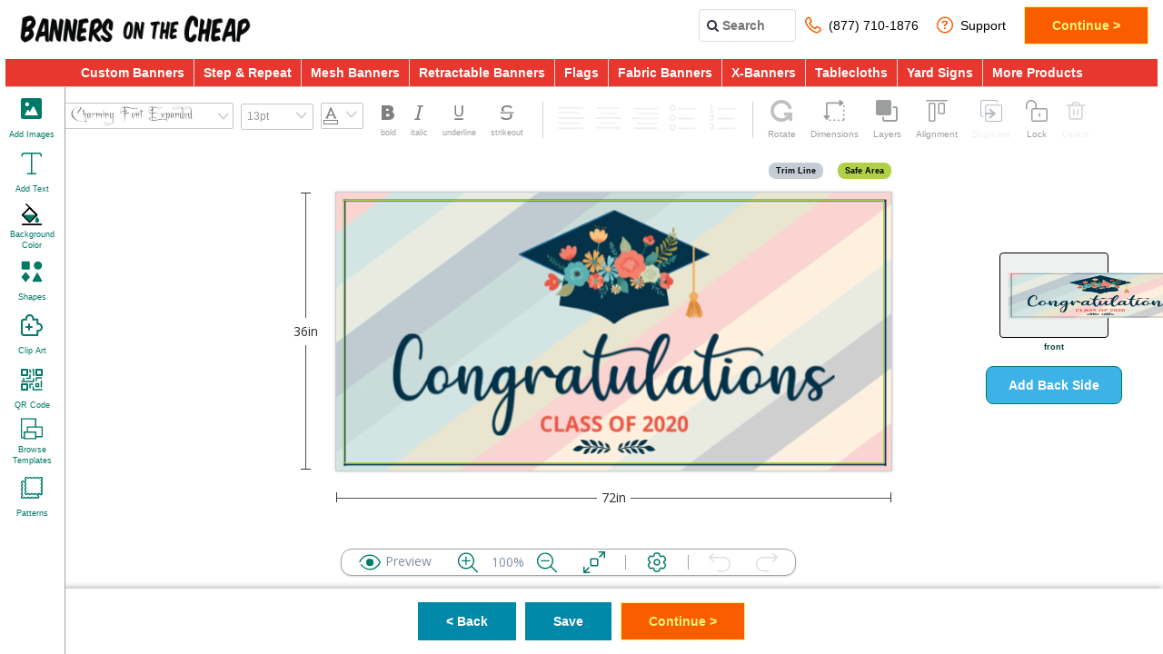

--- FILE ---
content_type: text/html; charset=utf-8
request_url: https://www.bannersonthecheap.com/PrintDesignExperience/Load?productId=68902
body_size: 20223
content:
<!DOCTYPE html><html lang=en><head><title>Cheap Banners &amp; Custom Banners | 45% Off!</title><meta charset=UTF-8><meta name=description content="Cheap Banners, Flags, and More with simplified design templates at Incredible Prices and Super Fast Shipping! Buy Today and Save BIG!"><meta name=keywords content=""><meta name=generator content=nopCommerce><meta name=viewport content="width=device-width, initial-scale=1"><meta name=robots content="noindex, nofollow"><link rel=preload href="https://fonts.googleapis.com/css2?family=Open+Sans" as=style onload="this.rel=&#34;stylesheet&#34;"><link rel=preload as=style onload="this.rel=&#34;stylesheet&#34;" href=/lib/jquery-ui/jquery-ui-1.12.1.custom/jquery-ui.min.css><link rel=preload as=style onload="this.rel=&#34;stylesheet&#34;" href=/lib/bootstrap/css/bootstrap.min.css><link rel=stylesheet href="/Themes/XOTC/Content/css/style.css?v=515" rel=preload as=style><link rel=stylesheet href="/Themes/XOTC/Content/css/botc.css?v=515" rel=preload as=style><script async src=/Plugins/FoxNetSoft.GoogleEnhancedEcommerce/Scripts/googleeehelper.js></script><script>window.dataLayer=window.dataLayer||[];var GEE_productImpressions=GEE_productImpressions||[],GEE_productDetails=GEE_productDetails||[],GEE_cartproducts=GEE_cartproducts||[],GEE_wishlistproducts=GEE_wishlistproducts||[];dataLayer.push({ecommerce:{currencyCode:"USD",impressions:GEE_productImpressions}})</script><script>(function(n,t,i,r,u){n[r]=n[r]||[];n[r].push({"gtm.start":(new Date).getTime(),event:"gtm.js"});var e=t.getElementsByTagName(i)[0],f=t.createElement(i),o=r!="dataLayer"?"&l="+r:"";f.async=!0;f.src="https://www.googletagmanager.com/gtm.js?id="+u+o;e.parentNode.insertBefore(f,e)})(window,document,"script","dataLayer","GTM-MMFT3GJ")</script><link rel=preconnect href=https://dev.visualwebsiteoptimizer.com><script id=vwoCode>window._vwo_code||function(){var u=247139,s=2.1,c=2e3,l="body",a="opacity:0 !important;filter:alpha(opacity=0) !important;background:none !important;transition:none !important;",o=!1,t=window,n=document,h=n.querySelector("#vwoCode"),f="_vwo_"+u+"_settings",i={},e,r;try{e=JSON.parse(localStorage.getItem("_vwo_"+u+"_config"));i=e&&typeof e=="object"?e:{}}catch(v){}r=i.stT==="session"?t.sessionStorage:t.localStorage;code={use_existing_jquery:function(){return typeof use_existing_jquery!="undefined"?use_existing_jquery:undefined},library_tolerance:function(){return typeof library_tolerance!="undefined"?library_tolerance:undefined},settings_tolerance:function(){return i.sT||c},hide_element_style:function(){return"{"+(i.hES||a)+"}"},hide_element:function(){return performance.getEntriesByName("first-contentful-paint")[0]?"":typeof i.hE=="string"?i.hE:l},getVersion:function(){return s},finish:function(t){if(!o){o=!0;var i=n.getElementById("_vis_opt_path_hides");i&&i.parentNode.removeChild(i);t&&((new Image).src="https://dev.visualwebsiteoptimizer.com/ee.gif?a="+u+t)}},finished:function(){return o},addScript:function(t){var i=n.createElement("script");i.type="text/javascript";t.src?i.src=t.src:i.text=t.text;n.getElementsByTagName("head")[0].appendChild(i)},load:function(i,u){var o=this.getSettings(),s=n.createElement("script"),h=this,e;u=u||{};o?(s.textContent=o,n.getElementsByTagName("head")[0].appendChild(s),(!t.VWO||VWO.caE)&&(r.removeItem(f),h.load(i))):(e=new XMLHttpRequest,e.open("GET",i,!0),e.withCredentials=!u.dSC,e.responseType=u.responseType||"text",e.onload=function(){if(u.onloadCb)return u.onloadCb(e,i);e.status===200||e.status===304?_vwo_code.addScript({text:e.responseText}):_vwo_code.finish("&e=loading_failure:"+i)},e.onerror=function(){if(u.onerrorCb)return u.onerrorCb(i);_vwo_code.finish("&e=loading_failure:"+i)},e.send())},getSettings:function(){try{var n=r.getItem(f);if(!n)return;if(n=JSON.parse(n),Date.now()>n.e){r.removeItem(f);return}return n.s}catch(n){return}},init:function(){var c,i,e,a,o;if(!(n.URL.indexOf("__vwo_disable__")>-1)){if(c=this.settings_tolerance(),t._vwo_settings_timer=setTimeout(function(){_vwo_code.finish();r.removeItem(f)},c),this.hide_element()!=="body"){i=n.createElement("style");var l=this.hide_element(),e=l?l+this.hide_element_style():"",v=n.getElementsByTagName("head")[0];i.setAttribute("id","_vis_opt_path_hides");h&&i.setAttribute("nonce",h.nonce);i.setAttribute("type","text/css");i.styleSheet?i.styleSheet.cssText=e:i.appendChild(n.createTextNode(e));v.appendChild(i)}else i=n.getElementsByTagName("head")[0],e=n.createElement("div"),e.style.cssText="z-index: 2147483647 !important;position: fixed !important;left: 0 !important;top: 0 !important;width: 100% !important;height: 100% !important;background: white !important;",e.setAttribute("id","_vis_opt_path_hides"),e.classList.add("_vis_hide_layer"),i.parentNode.insertBefore(e,i.nextSibling);a=window._vis_opt_url||n.URL;o="https://dev.visualwebsiteoptimizer.com/j.php?a="+u+"&u="+encodeURIComponent(a)+"&vn="+s;t.location.search.indexOf("_vwo_xhr")!==-1?this.addScript({src:o}):this.load(o+"&x=true")}}};t._vwo_code=code;code.init()}()</script><script>function OptanonWrapper(){initializeSegmentWithOnetrust();window.OneTrust.OnConsentChanged(function(){window.OnetrustActiveGroups.includes("C0004")||location.reload()})}function initializeSegmentWithOnetrust(){window.analytics.initialize||(window.OnetrustActiveGroups.includes("C0004")?window.OnetrustActiveGroups.includes("C0004")&&withOneTrust(analytics).load(segmentApiKey):withOneTrust(analytics).load(segmentApiKey,{integrations:{All:!1,"Segment.io":!0}}),analytics.page({},{userId:customerId}))}var segmentApiKey="6f7YFFV7UI35daAZPPeRqyVq5gtHcqTU",segmentCdnUrl="",username="",customerId="",oneTrustEnabled=!1,segmentEventProductViewed={},segmentEventCOTCProductViewed={},segmentEventCartViewed={},segmentEventProductOptionViewed={},segmentEventProductRemoved={},segmentEventProductListViewed={},segmentEventProductClicked={},segmentEventProductAdded={},segmentEventProductAddedToWhishList={},segmentEventProductShared={},segmentEventCheckoutStepViewed={},segmentEventAddPaymentInfo={},segmentEventOrderCompleted={};!function(){var n=window.analytics=window.analytics||[],t,i;if(!n.initialize)if(n.invoked)window.console&&console.error&&console.error("Segment snippet included twice.");else{for(n.invoked=!0,n.methods=["trackSubmit","trackClick","trackLink","trackForm","pageview","identify","reset","group","track","ready","alias","debug","page","once","off","on","addSourceMiddleware","addIntegrationMiddleware","setAnonymousId","addDestinationMiddleware"],n.factory=function(t){return function(){var i=Array.prototype.slice.call(arguments);return i.unshift(t),n.push(i),n}},t=0;t<n.methods.length;t++)i=n.methods[t],n[i]=n.factory(i);n.load=function(t,i){var f="https://cdn.segment.com",r,u;segmentCdnUrl&&segmentCdnUrl.trim()!==""&&(f=segmentCdnUrl.startsWith("http")?segmentCdnUrl:"https://"+segmentCdnUrl);r=document.createElement("script");r.type="text/javascript";r.async=!0;r.src=f+"/analytics.js/v1/"+t+"/analytics.min.js";u=document.getElementsByTagName("script")[0];u.parentNode.insertBefore(r,u);n._loadOptions=i};n._writeKey=segmentApiKey;n.SNIPPET_VERSION="4.15.3";oneTrustEnabled||(n.load(segmentApiKey),n.page({},{userId:customerId}))}}()</script><link href=/lib/fontAwesome/css/font-awesome.min.css rel=stylesheet><link href=/Plugins/Widgets.CimpressDesigner/Content/css/design-experiences.css rel=stylesheet><link rel=apple-touch-icon sizes=180x180 href=/icons/icons_5/apple-touch-icon.png><link rel=icon type=image/png sizes=32x32 href=/icons/icons_5/favicon-32x32.png><link rel=icon type=image/png sizes=16x16 href=/icons/icons_5/favicon-16x16.png><link rel=manifest href=/icons/icons_5/site.webmanifest><link rel="shortcut icon" href=/icons/icons_5/favicon.ico><meta name=msapplication-TileColor content=#da532c><meta name=msapplication-config content=/icons/icons_5/browserconfig.xml><meta name=theme-color content=#ffffff><body><noscript><iframe src="https://www.googletagmanager.com/ns.html?id=GTM-MMFT3GJ" height=0 width=0 style=display:none;visibility:hidden></iframe></noscript><div class=ajax-loading-block-window style=display:none><div class=loading-overlay-non-vortex></div></div><div id=dialog-notifications-success title=Notification style=display:none></div><div id=dialog-notifications-error title=Error style=display:none></div><div id=dialog-notifications-warning title=Warning style=display:none></div><div id=bar-notification class=bar-notification-container data-close=Close></div><!--[if lte IE 8]><div style=clear:both;height:59px;text-align:center;position:relative><a href=http://www.microsoft.com/windows/internet-explorer/default.aspx target=_blank> <img src=/Themes/XOTC/Content/images/ie_warning.jpg height=42 width=820 alt="You are using an outdated browser. For a faster, safer browsing experience, upgrade for free today."> </a></div><![endif]--><div class=designer-wrapper-page><header class=header-small><div class=header-small__navigation><div class="menu-toggle-mobile hidden-lg" id=hamburger-menu><div class=menu-toggle-mobile__bar></div><div class=menu-toggle-mobile__bar></div><div class=menu-toggle-mobile__bar></div></div><div class=header-small__logo><a href="/"> <img alt="Banners On The Cheap" src=https://otcimages.basnop.com/1087424_BOTC1.png> </a></div></div><div class=header-small__icons><div><link rel=preload as=style href=/Plugins/CLT.Features/Content/css/styles.css onload="this.rel=&#34;stylesheet&#34;"><a data-toggle=modal href=#HelpId onclick=HelpIdPopup.getHelpId() class=help-id-desktop-icon> <svg width=71px height=71px viewBox="0 0 71 71" version=1.1 xmlns=http://www.w3.org/2000/svg xmlns:xlink=http://www.w3.org/1999/xlink><title>Phone</title><g id=Page-3 stroke=none stroke-width=1 fill=none fill-rule=evenodd><g id=Phone transform="translate(3.000000, 3.000000)" stroke=currentColor stroke-width=6><path d="M18.2685407,3.03673619 L23.4903069,13.2564987 C24.7957485,15.8657998 23.9254541,19.1274261 21.5321446,20.6495184 L18.7036879,22.6064942 C17.3982463,23.4762612 16.9630991,24.9983535 17.6158199,26.303004 C21.9672918,35.0006743 30.0175147,43.0460192 38.7204585,47.3948543 C40.0259,48.0471796 41.5489152,47.6122961 42.4192095,46.3076455 L44.3773719,43.4809027 C45.900387,41.0890434 49.1639909,40.2192764 51.7748741,41.5239269 L62.0008329,46.7425291 C63.5238481,47.6122961 64.3941425,48.9169466 64.8292897,50.4390389 C65.2644368,52.1785729 64.8292897,53.918107 63.9589953,55.2227575 C62.6535537,56.9622916 61.3481122,58.4843838 59.825097,60.0064761 C54.3857572,64.7901948 47.2058286,66.5297288 40.6786208,63.4855442 C22.402439,55.4401993 9.56559696,42.6111357 1.51537401,24.3460282 C-1.5306563,17.8227756 0.209932451,10.6471976 4.9965515,5.21115375 C6.51956666,3.68906146 8.04258181,2.38441093 9.78317055,1.07976039 C11.0886121,-0.00744838301 12.8292009,-0.224890139 14.352216,0.209993372 C16.0928048,0.644876884 17.3982463,1.51464391 18.2685407,3.03673619 Z" id=Path></path></g></g></svg> </a> <a href=#HelpId data-toggle=modal class=help-id-mobile-icon aria-label="mobile help id icon" onclick=HelpIdPopup.getHelpId()></a><div class="modal fade HelpID-modal cotc-ecp-help-id-modal" id=HelpId tabindex=-1 role=dialog aria-labelledby=HelpIdModalLabel style=display:none><div class="modal-dialog modal-lg" id=HelpId-PopUp role=document><div class="help-modal-content modal-content"><div class="cotc-ecp-modal-header modal-header"><button type=button class=HelpId-modal-close data-dismiss=modal aria-label=Close> <span aria-hidden=true>&times;</span> </button></div><div class=modal-body><div id=help-id-popup class=dialog-preview-design-class><div class=help-id-content-block><span class=help-id-mobile>Call us: <a class=help-id-mobile href="tel:(877) 710-1876"><b>(877) 710-1876</b></a><br><br></span> <span>Please provide the Support Code below to your Customer Service Representative.</span><div class=help-id-text-display><span id=help_id_text></span></div></div></div></div></div></div></div></div><div class=header-small__icons--help><a href=/contactus>?</a></div><div class=header-small__icons--cart><a href=/cart> <svg width=25 version=1.1 id=Capa_1 xmlns=http://www.w3.org/2000/svg xmlns:xlink=http://www.w3.org/1999/xlink x=0px y=0px viewBox="230 280 500 500" enable-background="new 230 280 500 500" xml:space=preserve><g><g id=shopping-cart><path fill=#324dce d="M379.4,678.4c-27.4,0-49.8,22.4-49.8,49.8c0,27.4,22.4,49.8,49.8,49.8c27.4,0,49.8-22.4,49.8-49.8 C429.2,700.8,406.8,678.4,379.4,678.4z M230,280v49.8h49.8L369.4,519l-34.9,59.8c-2.5,7.5-5,17.4-5,24.9 c0,27.4,22.4,49.8,49.8,49.8h298.8v-49.8H389.4c-2.5,0-5-2.5-5-5v-2.5l22.4-42.3H591c19.9,0,34.9-10,42.3-24.9L723,367.1 c5-5,5-7.5,5-12.4c0-14.9-10-24.9-24.9-24.9H334.6L312.2,280H230z M628.4,678.4c-27.4,0-49.8,22.4-49.8,49.8 c0,27.4,22.4,49.8,49.8,49.8c27.4,0,49.8-22.4,49.8-49.8C678.2,700.8,655.8,678.4,628.4,678.4z"></path></g></g><rect x=395.5 y=357.1 fill=none width=211.5 height=202.9></rect></svg> </a></div></div><div class="header-menu header-menu-mobile"><ul class=top-menu><li class="header-links__link button-hide-on-desktop"><button class=menu-top-btn><a href=/register>Register</a></button>&nbsp;<button class=menu-top-btn type=button><a href=/login>Log in</a></button><div class=menu-cross-mobile id=cross-btn-mobile><div class=menu-cross-mobile_bar><div class=menu-cross__bar></div></div></div><form method=get id=small-search-box-form action=/search><input type=text class=extend id=small-searchterms autocomplete=off name=q placeholder=Search aria-label="Search store"> <input type=text hidden name=sid value=true> <input type=text hidden name=adv value=true> <input type=submit hidden></form><li><a href=/custom-banners> Custom Banners </a><div class=sublist-toggle></div><ul class="sublist first-level replacer-sub-nav-outer" id=custom-banners data-columns=one-column><li class="replacer-sub-nav p-0"><span class=sub-nav-header></span><div onclick=expandTheMenuList(this)></div><ul class=sub-nav-content><li><a href=/advertising-banners class=sub-nav-subheader>Advertising Banners</a><li><a href=/anniversary-banners class=sub-nav-subheader>Anniversary Banners</a><li><a href=/band-banners class=sub-nav-subheader>Band Banners</a><li><a href=/birthday-banners class=sub-nav-subheader>Birthday Banners</a><li><a href=/business-banners class=sub-nav-subheader>Business Banners</a><li><a href=/religious-banners class=sub-nav-subheader>Church Banners</a><li><a href=/contractors-banners class=sub-nav-subheader>Contractor Banners</a><li><a href=/graduation-banners class=sub-nav-subheader>Graduation Banners</a><li><a href=/military-banners class=sub-nav-subheader>Military Banners</a><li><a href=/party-banners class=sub-nav-subheader>Party Banners</a><li><a href=/photo-banners class=sub-nav-subheader>Photo Banners</a><li><a href=/political-banners class=sub-nav-subheader>Political Banners</a><li><a href=/real-estate-banners class=sub-nav-subheader>Real Estate Banners</a><li><a href=/restaurant-banners class=sub-nav-subheader>Restaurant Banners</a><li><a href=/retail-sale-banners class=sub-nav-subheader>Retail &amp; Sale Banners</a><li><a href=/school-banners class=sub-nav-subheader>School &amp; Classes Banners</a><li><a href=/sponsor-banners class=sub-nav-subheader>Sponsor Banners</a><li><a href=/sport-banners class=sub-nav-subheader>Sports Banners</a><li><a href=/vertical-banners class=sub-nav-subheader>Vertical Hanging Banners</a><li><a href=/were-open-banners class=sub-nav-subheader>We&#x27;re Open Banners</a></ul><li class="replacer-sub-nav img-column"><ul class=mega-menu-images><li><a href=/custom-banners><img alt="Shop All Banners" src=/images/uploaded/MegaMenu/BOTC_WEB_MEGAMENU_Business_2.jpg loading=lazy></a><li><a href=/custom-banners>Shop All Banners <span>></span></a></ul></ul><li><a href=/step-and-repeat> Step &amp; Repeat </a><div></div><li><a href=/mesh-banners> Mesh Banners </a><div></div><li><a href=/retractable-banners> Retractable Banners </a><div></div><li><a href=/feather-banners> Flags </a><div class=sublist-toggle></div><ul class="sublist first-level replacer-sub-nav-outer" id=feather-banners data-columns=one-column><li class="replacer-sub-nav p-0"><span class=sub-nav-header></span><div onclick=expandTheMenuList(this)></div><ul class=sub-nav-content><li><a href=feather-flag class=sub-nav-subheader>Feather Flags</a><li><a href=custom-teardrop-flags class=sub-nav-subheader>Teardrop Flags</a><li><a href=/straight-flags class=sub-nav-subheader>Straight Flags</a><li><a href=/custom-flags class=sub-nav-subheader>Flags</a><li><a href=/garden-flag-kits class=sub-nav-subheader>Garden Flags</a></ul><li class="replacer-sub-nav img-column"><ul class=mega-menu-images><li><a href=feather-banners><img alt="Shop All Flags" src=https://www.bannersonthecheap.com/images/uploaded/New%20Flag%20Shapes/BOTCMEga.jpg loading=lazy></a><li><a href=feather-banners>Shop All Flags <span>></span></a></ul></ul><li><a href=/fabric-banners> Fabric Banners </a><div></div><li><a href=/x-banner-stand> X-Banners </a><div></div><li><a href=/tablecloths> Tablecloths </a><div class=sublist-toggle></div><ul class="sublist first-level replacer-sub-nav-outer popup-right-align" id=tablecloths data-columns=one-column><li class="replacer-sub-nav p-0"><span class=sub-nav-header></span><div onclick=expandTheMenuList(this)></div><ul class=sub-nav-content><li><a href=/tablecloths class=sub-nav-subheader>Tablecloths</a><li><a href=/table-runners class=sub-nav-subheader>Table Runners</a></ul><li class="replacer-sub-nav img-column"><ul class=mega-menu-images><li><a href=tablecloths><img alt="Shop Tablecloths" src=/images/uploaded/BOTC/0046884_BAS_WEBSITE_020223_Table.jpg loading=lazy></a><li><a href=tablecloths>Shop Tablecloths <span>></span></a></ul></ul><li><a href=/yard-signs> Yard Signs </a><div></div><li><a href=/more-products> More Products </a><div class=sublist-toggle></div><ul class="sublist first-level replacer-sub-nav-outer popup-right-align" id=more-products data-columns=two-column><li class="replacer-sub-nav p-0"><span class=sub-nav-header>More Products</span><div class=menu-expander onclick=expandTheMenuList(this)></div><ul class="sub-nav-content mobile-menu-hide"><li><a href=/pole-banners class=sub-nav-subheader>Pole Banners</a><li><a href=/business-cards class=sub-nav-subheader>Business Cards</a></ul><li class="replacer-sub-nav p-0"><span class=sub-nav-header>Hardware &amp; Accessories</span><div class=menu-expander onclick=expandTheMenuList(this)></div><ul class="sub-nav-content mobile-menu-hide"><li><a href=/x-banner-accessories class=sub-nav-subheader>Standing Banners </a><li><a href=/banner-accessories-and-stands class=sub-nav-subheader>Hanging Banners </a><li><a href=/feather-flag-accessories class=sub-nav-subheader>Feather Flags</a><li><a href=/yard-sign-holders class=sub-nav-subheader>Yard Sign Holders</a></ul><li class="replacer-sub-nav img-column"><ul class=mega-menu-images><li><a href=/banner-accessories><img alt="Shop More Products" src=/images/uploaded/BOTC/0043392_Desktoo.jpg loading=lazy></a><li><a href=/banner-accessories>Shop More Products <span>></span></a></ul></ul></ul></div></header><div class=header><div class=header-lower><div id=header-logo class=header-logo><a href="/"> <img alt="Banners On The Cheap" src=https://otcimages.basnop.com/1087424_BOTC1.png> </a></div><div id=header-right-part class=header-combined><div class=header-support><ul class=header-support__links><li><div id=search-bar class=search-bar><i id=search-icon class="fa fa-search search-icon"></i> <input id=search-input type=text class=search-input placeholder=Search></div><li class=header-support__links--phone-number><link rel=preload as=style href=/Plugins/CLT.Features/Content/css/styles.css onload="this.rel=&#34;stylesheet&#34;"><a data-toggle=modal href=#HelpId onclick=HelpIdPopup.getHelpId() class=help-id-desktop-icon> <svg width=71px height=71px viewBox="0 0 71 71" version=1.1 xmlns=http://www.w3.org/2000/svg xmlns:xlink=http://www.w3.org/1999/xlink><title>Phone</title><g id=Page-3 stroke=none stroke-width=1 fill=none fill-rule=evenodd><g id=Phone transform="translate(3.000000, 3.000000)" stroke=currentColor stroke-width=6><path d="M18.2685407,3.03673619 L23.4903069,13.2564987 C24.7957485,15.8657998 23.9254541,19.1274261 21.5321446,20.6495184 L18.7036879,22.6064942 C17.3982463,23.4762612 16.9630991,24.9983535 17.6158199,26.303004 C21.9672918,35.0006743 30.0175147,43.0460192 38.7204585,47.3948543 C40.0259,48.0471796 41.5489152,47.6122961 42.4192095,46.3076455 L44.3773719,43.4809027 C45.900387,41.0890434 49.1639909,40.2192764 51.7748741,41.5239269 L62.0008329,46.7425291 C63.5238481,47.6122961 64.3941425,48.9169466 64.8292897,50.4390389 C65.2644368,52.1785729 64.8292897,53.918107 63.9589953,55.2227575 C62.6535537,56.9622916 61.3481122,58.4843838 59.825097,60.0064761 C54.3857572,64.7901948 47.2058286,66.5297288 40.6786208,63.4855442 C22.402439,55.4401993 9.56559696,42.6111357 1.51537401,24.3460282 C-1.5306563,17.8227756 0.209932451,10.6471976 4.9965515,5.21115375 C6.51956666,3.68906146 8.04258181,2.38441093 9.78317055,1.07976039 C11.0886121,-0.00744838301 12.8292009,-0.224890139 14.352216,0.209993372 C16.0928048,0.644876884 17.3982463,1.51464391 18.2685407,3.03673619 Z" id=Path></path></g></g></svg> (877) 710-1876 </a> <a href=#HelpId data-toggle=modal class=help-id-mobile-icon aria-label="mobile help id icon" onclick=HelpIdPopup.getHelpId()></a><div class="modal fade HelpID-modal cotc-ecp-help-id-modal" id=HelpId tabindex=-1 role=dialog aria-labelledby=HelpIdModalLabel style=display:none><div class="modal-dialog modal-lg" id=HelpId-PopUp role=document><div class="help-modal-content modal-content"><div class="cotc-ecp-modal-header modal-header"><button type=button class=HelpId-modal-close data-dismiss=modal aria-label=Close> <span aria-hidden=true>&times;</span> </button></div><div class=modal-body><div id=help-id-popup class=dialog-preview-design-class><div class=help-id-content-block><span class=help-id-mobile>Call us: <a class=help-id-mobile href="tel:(877) 710-1876"><b>(877) 710-1876</b></a><br><br></span> <span>Please provide the Support Code below to your Customer Service Representative.</span><div class=help-id-text-display><span id=help_id_text></span></div></div></div></div></div></div></div><li class="nav-support designer-nav-support header-links__link header-support__links--prices"><a> <svg width=60px height=60px viewBox="0 0 60 60" version=1.1 xmlns=http://www.w3.org/2000/svg xmlns:xlink=http://www.w3.org/1999/xlink><title>Support</title><g id=Page-3 stroke=none stroke-width=1 fill=none fill-rule=evenodd><g id=Help fill=currentColor fill-rule=nonzero><path d="M30,4.8 C43.9175757,4.8 55.2,16.0824243 55.2,30 C55.2,43.9175757 43.9175757,55.2 30,55.2 C16.0824243,55.2 4.8,43.9175757 4.8,30 C4.8,16.0824243 16.0824243,4.8 30,4.8 M30,0 C13.4314575,0 0,13.4314575 0,30 C0,46.5685425 13.4314575,60 30,60 C46.5685425,60 60,46.5685425 60,30 C60,22.0435053 56.8392948,14.4128879 51.2132034,8.78679656 C45.5871121,3.16070521 37.9564947,0 30,0 Z" id=Shape></path><path d="M29.9011643,14.0122588 L30.5940105,14.0735527 C32.3094821,14.1769591 33.9883938,14.5930686 35.5401623,15.2994307 C36.926193,15.909092 38.1077459,16.8746028 38.9530712,18.0883033 C39.5969661,19.0442545 39.9948678,20.1322605 40.1142301,21.2633275 C40.2482901,22.2414234 40.1652275,23.2355308 39.8704509,24.1809173 C39.5043063,25.3089304 38.8672118,26.3395336 38.0100306,27.1904479 C37.029499,28.1282477 35.9551602,28.9720045 34.8024095,29.7096273 C34.1608852,30.1325553 33.5899287,30.5738714 32.9868959,31.0151875 C32.4413218,31.4460647 32.0306648,32.012334 31.8000761,32.6517347 C31.6717712,32.9827218 31.5242206,33.3137088 31.3895005,33.6446959 C31.0508232,34.5464081 30.1596555,35.1507482 29.1569962,35.1586553 C28.6027722,35.216767 28.0423691,35.1321136 27.5339399,34.9134797 C26.7526268,34.5487373 26.2083804,33.8409017 26.0776799,33.0194981 C25.8732538,31.8819467 26.1501699,30.713397 26.847509,29.7709213 C27.4026809,28.9955281 28.082514,28.3087524 28.8618951,27.7359637 C29.7022918,27.0801189 30.5683495,26.4549211 31.427992,25.7990763 C32.1413756,25.2773764 32.7389148,24.625201 33.1857684,23.8805772 C33.8955797,22.5884214 33.7181876,21.0146054 32.7367014,19.8964735 C32.2278967,19.3665646 31.5523048,19.0093942 30.8121287,18.8789947 C29.8266818,18.6591972 28.7995958,18.6760439 27.8226258,18.9280298 C26.8088955,19.1925654 25.9644429,19.8630574 25.5067234,20.7668469 C25.205207,21.3062332 24.942182,21.8578784 24.6599114,22.4033941 C24.4528792,22.8159169 24.1729191,23.1912262 23.8323451,23.5128138 C23.2355603,24.0136909 22.4480608,24.2556162 21.657578,24.1809173 C21.176796,24.168955 20.7060209,24.047047 20.2847161,23.8254127 C19.4937824,23.4345059 18.9983821,22.6535177 19.0016677,21.8027139 C18.9688378,20.4490706 19.4215777,19.1254168 20.2847161,18.051527 C21.2825905,16.762746 22.6071646,15.7376477 24.1338615,15.0726433 C25.2854333,14.5504535 26.5183284,14.2109362 27.7841344,14.0674233 L28.5026415,14 L29.9011643,14.0122588 Z" id=Path></path><path d="M29.2617591,45.7647059 C29.0706479,45.7265141 28.8795367,45.6946876 28.6947959,45.6437653 C26.9532559,45.1883381 25.8338899,43.4961587 26.0970841,41.7167253 C26.3602782,39.9372919 27.9216676,38.6409885 29.7205994,38.7083946 C31.5195313,38.7758008 32.9793717,40.1853101 33.1084503,41.979442 C33.2375289,43.7735739 31.9944705,45.377233 30.2236853,45.7010529 L29.9115371,45.7647059 L29.2617591,45.7647059 Z" id=Path></path></g></g></svg> Support </a><div class=topic-block><div class=topic-block-body><ul class=nav-support-dropdown><li class=nav-support-item><a id=orderStatus href=#> Order Status </a><li class="nav-support-item ico-chat"><a style="color:#000 !important" onclick=openFreshChat() href=#> Chat Now </a><li class=nav-support-item><a href=/contactus> Help </a></ul><script>function tryAttachOrderStatusPopup(){typeof orderStatusPopup=="function"?document.getElementById("orderStatus").onclick=orderStatusPopup:setTimeout(tryAttachOrderStatusPopup,1e3)}tryAttachOrderStatusPopup();var freshChatLoaded=!1,openFreshChat=function(){if(freshChatLoaded===!1){var n=document.createElement("script");n.onload=function(){freshChatLoaded=!0;fcWidget.isOpen()?fcWidget.close():fcWidget.open()};n.src="https://wchat.freshchat.com/js/widget.js";document.head.appendChild(n)}else fcWidget.isOpen()?fcWidget.close():fcWidget.open()}</script></div></div><li class=review-button-header><button class="continue-button-ds continue-button nop-continue-button designer-buttons">Continue &gt</button></ul></div></div></div><div class="header-menu header-menu-desktop"><ul class=top-menu><li class="header-links__link button-hide-on-desktop"><button class=menu-top-btn><a href=/register>Register</a></button>&nbsp;<button class=menu-top-btn type=button><a href=/login>Log in</a></button><div class=menu-cross-mobile id=cross-btn-mobile><div class=menu-cross-mobile_bar><div class=menu-cross__bar></div></div></div><form method=get id=small-search-box-form action=/search><input type=text class=extend id=small-searchterms autocomplete=off name=q placeholder=Search aria-label="Search store"> <input type=text hidden name=sid value=true> <input type=text hidden name=adv value=true> <input type=submit hidden></form><li><a href=/custom-banners> Custom Banners </a><div class=sublist-toggle></div><ul class="sublist first-level replacer-sub-nav-outer" id=custom-banners data-columns=one-column><li class="replacer-sub-nav p-0"><span class=sub-nav-header></span><div onclick=expandTheMenuList(this)></div><ul class=sub-nav-content><li><a href=/advertising-banners class=sub-nav-subheader>Advertising Banners</a><li><a href=/anniversary-banners class=sub-nav-subheader>Anniversary Banners</a><li><a href=/band-banners class=sub-nav-subheader>Band Banners</a><li><a href=/birthday-banners class=sub-nav-subheader>Birthday Banners</a><li><a href=/business-banners class=sub-nav-subheader>Business Banners</a><li><a href=/religious-banners class=sub-nav-subheader>Church Banners</a><li><a href=/contractors-banners class=sub-nav-subheader>Contractor Banners</a><li><a href=/graduation-banners class=sub-nav-subheader>Graduation Banners</a><li><a href=/military-banners class=sub-nav-subheader>Military Banners</a><li><a href=/party-banners class=sub-nav-subheader>Party Banners</a><li><a href=/photo-banners class=sub-nav-subheader>Photo Banners</a><li><a href=/political-banners class=sub-nav-subheader>Political Banners</a><li><a href=/real-estate-banners class=sub-nav-subheader>Real Estate Banners</a><li><a href=/restaurant-banners class=sub-nav-subheader>Restaurant Banners</a><li><a href=/retail-sale-banners class=sub-nav-subheader>Retail &amp; Sale Banners</a><li><a href=/school-banners class=sub-nav-subheader>School &amp; Classes Banners</a><li><a href=/sponsor-banners class=sub-nav-subheader>Sponsor Banners</a><li><a href=/sport-banners class=sub-nav-subheader>Sports Banners</a><li><a href=/vertical-banners class=sub-nav-subheader>Vertical Hanging Banners</a><li><a href=/were-open-banners class=sub-nav-subheader>We&#x27;re Open Banners</a></ul><li class="replacer-sub-nav img-column"><ul class=mega-menu-images><li><a href=/custom-banners><img alt="Shop All Banners" src=/images/uploaded/MegaMenu/BOTC_WEB_MEGAMENU_Business_2.jpg loading=lazy></a><li><a href=/custom-banners>Shop All Banners <span>></span></a></ul></ul><li><a href=/step-and-repeat> Step &amp; Repeat </a><div></div><li><a href=/mesh-banners> Mesh Banners </a><div></div><li><a href=/retractable-banners> Retractable Banners </a><div></div><li><a href=/feather-banners> Flags </a><div class=sublist-toggle></div><ul class="sublist first-level replacer-sub-nav-outer" id=feather-banners data-columns=one-column><li class="replacer-sub-nav p-0"><span class=sub-nav-header></span><div onclick=expandTheMenuList(this)></div><ul class=sub-nav-content><li><a href=feather-flag class=sub-nav-subheader>Feather Flags</a><li><a href=custom-teardrop-flags class=sub-nav-subheader>Teardrop Flags</a><li><a href=/straight-flags class=sub-nav-subheader>Straight Flags</a><li><a href=/custom-flags class=sub-nav-subheader>Flags</a><li><a href=/garden-flag-kits class=sub-nav-subheader>Garden Flags</a></ul><li class="replacer-sub-nav img-column"><ul class=mega-menu-images><li><a href=feather-banners><img alt="Shop All Flags" src=https://www.bannersonthecheap.com/images/uploaded/New%20Flag%20Shapes/BOTCMEga.jpg loading=lazy></a><li><a href=feather-banners>Shop All Flags <span>></span></a></ul></ul><li><a href=/fabric-banners> Fabric Banners </a><div></div><li><a href=/x-banner-stand> X-Banners </a><div></div><li><a href=/tablecloths> Tablecloths </a><div class=sublist-toggle></div><ul class="sublist first-level replacer-sub-nav-outer popup-right-align" id=tablecloths data-columns=one-column><li class="replacer-sub-nav p-0"><span class=sub-nav-header></span><div onclick=expandTheMenuList(this)></div><ul class=sub-nav-content><li><a href=/tablecloths class=sub-nav-subheader>Tablecloths</a><li><a href=/table-runners class=sub-nav-subheader>Table Runners</a></ul><li class="replacer-sub-nav img-column"><ul class=mega-menu-images><li><a href=tablecloths><img alt="Shop Tablecloths" src=/images/uploaded/BOTC/0046884_BAS_WEBSITE_020223_Table.jpg loading=lazy></a><li><a href=tablecloths>Shop Tablecloths <span>></span></a></ul></ul><li><a href=/yard-signs> Yard Signs </a><div></div><li><a href=/more-products> More Products </a><div class=sublist-toggle></div><ul class="sublist first-level replacer-sub-nav-outer popup-right-align" id=more-products data-columns=two-column><li class="replacer-sub-nav p-0"><span class=sub-nav-header>More Products</span><div class=menu-expander onclick=expandTheMenuList(this)></div><ul class="sub-nav-content mobile-menu-hide"><li><a href=/pole-banners class=sub-nav-subheader>Pole Banners</a><li><a href=/business-cards class=sub-nav-subheader>Business Cards</a></ul><li class="replacer-sub-nav p-0"><span class=sub-nav-header>Hardware &amp; Accessories</span><div class=menu-expander onclick=expandTheMenuList(this)></div><ul class="sub-nav-content mobile-menu-hide"><li><a href=/x-banner-accessories class=sub-nav-subheader>Standing Banners </a><li><a href=/banner-accessories-and-stands class=sub-nav-subheader>Hanging Banners </a><li><a href=/feather-flag-accessories class=sub-nav-subheader>Feather Flags</a><li><a href=/yard-sign-holders class=sub-nav-subheader>Yard Sign Holders</a></ul><li class="replacer-sub-nav img-column"><ul class=mega-menu-images><li><a href=/banner-accessories><img alt="Shop More Products" src=/images/uploaded/BOTC/0043392_Desktoo.jpg loading=lazy></a><li><a href=/banner-accessories>Shop More Products <span>></span></a></ul></ul></ul></div><div class=order-status-modal id=cotcOrderStatus tabindex=-1 role=dialog aria-labelledby=cotcOrderStatusModalLabel><script>var isCOTCStore="False",isECPStore="False",legacyUrl="https://www.canvasonthecheap.com/orderstatus/ui/__OrderNumber__/__ZipCode__"</script><div class="modal-dialog modal-lg order-status-popup" id=order-status-popup role=document style=display:none><div class=order-status-modal-content><div class=order-status-close><button type=button class=order-status-modal-close onclick=disableOrderTrackerPopup() aria-label=Close> <span aria-hidden=true>&times;</span> </button></div><div class=order-status-header>Order Status</div><div class=order-status-modal-body><label class=order-status-modal-label for=order-number>Order Number</label> <input class=order-status-modal-input id=order-number required><p class=order-status-modal-error-message id=order-number-error_message></p><label class=order-status-modal-label for=zipcode>Billing Zip Code</label> <input class=order-status-modal-input id=zipcode required><p class=order-status-modal-error-message id=zip-code-error_message></p><button type=button onclick=checkOrderStatus() class="button button-primary check-status-button"> Check Status <span class=check-status-button-arrow> <svg xmlns=http://www.w3.org/2000/svg width=16 height=13 fill=currentColor class="bi bi-chevron-right" viewBox="0 0 16 16"><path fill-rule=evenodd d="M4.646 1.646a.5.5 0 0 1 .708 0l6 6a.5.5 0 0 1 0 .708l-6 6a.5.5 0 0 1-.708-.708L10.293 8 4.646 2.354a.5.5 0 0 1 0-.708z" stroke=#FFFFFF stroke-width=2.4 /></svg> </span> </button></div></div></div></div></div><script>var header=$(".header");header.removeClass("header");header.addClass("header-without-border")</script><script>function redirectToSearchPage(){var n=$("#search-input").val();n&&(window.location.href=`/search?query=${n}`)}function orderStatusPopup(){var n=document.getElementsByClassName("order-status-popup"),t=document.getElementsByClassName("order-status-modal");t&&n&&(n[0].classList.add("active"),n[0].style.display="block",t[0].classList.add("active"))}'{"token":"e13c0cc8-5fac-4aa6-beea-f7bbeeda27f5","siteId":"BOTC","host":"https://wchat.freshchat.com","tags":["BOTC"],"faqTags":{"tags":["faq_BOTC"],"filterType":"category"},"open":false,"config":{"headerProperty":{"direction":"ltr","backgroundColor":"#E9775C","foregroundColor":"#FFFFFF","hideChatButton":false},"agent":{"hideName":false,"hidePic":true,"hideBio":true}}}'&&(window.fcSettings=JSON.parse('{"token":"e13c0cc8-5fac-4aa6-beea-f7bbeeda27f5","siteId":"BOTC","host":"https://wchat.freshchat.com","tags":["BOTC"],"faqTags":{"tags":["faq_BOTC"],"filterType":"category"},"open":false,"config":{"headerProperty":{"direction":"ltr","backgroundColor":"#E9775C","foregroundColor":"#FFFFFF","hideChatButton":false},"agent":{"hideName":false,"hidePic":true,"hideBio":true}}}'));document.addEventListener("DOMContentLoaded",function(){function n(){var t=document.getElementById("header-logo"),n=document.getElementById("search-input"),i=document.getElementById("header-right-part"),r,u;t&&n&&i&&(r=i.getBoundingClientRect().left-t.getBoundingClientRect().right,u=Math.max(n.getBoundingClientRect().width,r+n.getBoundingClientRect().width-10),document.documentElement.style.setProperty("--max-search-bar-width",`${u}px`))}$("#search-input").keydown(function(n){n.keyCode===13&&redirectToSearchPage()});$("#search-icon").click(redirectToSearchPage);$(".design-help").css("display","flex");$(".menu-toggle").click(function(){$(this).siblings(".top-menu").slideToggle("slow")});$(".sublist-toggle").click(function(){$(this).hasClass("menu-minus")?($(this).removeClass("menu-minus"),$(this).addClass("menu-plus"),$(this).siblings(".sublist").slideToggle("slow")):($(this).removeClass("menu-plus"),$(this).addClass("menu-minus"),$(this).siblings(".sublist").slideToggle("slow"))});n();window.addEventListener("resize",n)})</script><link rel=stylesheet href=https://designexperience.buildasign.io/static/css/main.a8008534.css><style>.designer-wrapper-page #main_container{height:100%}</style><div id=print-design-experience></div><script>var designerSegmentModel={saveDesignFormId:"save-design-form",emailId:"saveDesignEmail",emailAFriendFormId:"email-a-friend-form",yourEmailId:"yourEmail",recipientEmailId:"recepientEmail",hasSignedUpForNewsletterId:"newsletter-check-box",isCOTCStore:"False",isECPStore:"False"}</script><script>var isNewImagePanelUIEnabled=!1</script><script src=https://designexperience.buildasign.io/static/js/896.634a1ec0.chunk.js></script><script src=https://designexperience.buildasign.io/static/js/943.5567c7f5.chunk.js></script><script src=https://designexperience.buildasign.io/static/js/main.124bf685.js></script><script>const addMaximumScaleToMetaViewport=()=>{const n=document.querySelector("meta[name=viewport]");if(n!==null){let t=n.getAttribute("content"),i=/maximum\-scale=[0-9\.]+/g;t=i.test(t)?t.replace(i,"maximum-scale=1.0"):[t,"maximum-scale=1.0"].join(", ");n.setAttribute("content",t)}},checkIsIOS=()=>/iPhone/.test(navigator.userAgent);checkIsIOS()&&addMaximumScaleToMetaViewport();document.addEventListener("DOMContentLoaded",function(){var n=document.querySelector(".nop-continue-button");n!=null&&n.addEventListener("click",function(){onSave()})});document.addEventListener("readystatechange",n=>{$(".cotc-loading-spinner-wrapper").show(),n.target.readyState==="complete"&&$(".cotc-loading-spinner-wrapper").hide()});!1&&window.performance&&window.performance.navigation.type==window.performance.navigation.TYPE_BACK_FORWARD||!1||window.sessionStorage.removeItem("docrefurl");var switchSideFeatureEnabled=!0,isBrowseTemplatesEnabled=!0,isClipArtEnabled=!0,isPatternsEnabled=!0,isRightEditPanelEnabled=!1,isLockAspectRatioEnabled=!1,isCreateAnotherPopupEnabled=!1,unitPrice="0",discountedPrice="0",outOfStockMessage=`Selected Product is Out of Stock.`,currentStoreName=`Banners On The Cheap`.split(" ").join("").toLowerCase(),shouldCopyFrontToBackThenSave=new URLSearchParams(window.location.search).get("isDoubleSided")==="True"&&!1,continueBtnName="Finish & Preview",productName=`Events-16`,sfpProductName=`SFP Banners 3ft x 6ft`,isEverestAPIEnabled=!1,isCenteredAlignedZoomBarEnable=!1,isShapesEnabled=!0,isPdfProofEnabled=!0,isBackgroundEnabled=!0,isFixedToolBarForMobileEnabled=!1,isScenesEnabled=!1,BASProductType=`Banners`,isQrCodeEnabled=!0,isDesignerControlsEnabled=!0,isCurvedTextEnabled=!1</script></div><link rel=preload as=style onload="this.rel=&#34;stylesheet&#34;" href=/lib/bootstrap/css/bootstrap.min.css><div class=modal-overlay></div><script>function deferjqueryloadingGoogleEnhancedEcommerce(){window.jQuery&&typeof $=="function"&&window.GoogleEEHelper?(GoogleEEHelper.Init("USD",!1),GoogleEEHelper.Initialization()):setTimeout(function(){deferjqueryloadingGoogleEnhancedEcommerce()},50)}deferjqueryloadingGoogleEnhancedEcommerce()</script><link href="/Plugins/Misc.Common/Content/css/top-nav-styles.css?v=515" rel=stylesheet><script src=/lib/jquery/jquery-3.3.1.min.js></script><script src=/lib/jquery-validate/jquery.validate-v1.17.0/jquery.validate.min.js></script><script src=/lib/jquery-validate/jquery.validate.unobtrusive-v3.2.10/jquery.validate.unobtrusive.min.js></script><script src=/lib/jquery-migrate/jquery-migrate-3.0.1.min.js></script><script src=/js/public.common.js></script><script src=/js/public.ajaxcart.js></script><script src=/js/public.countryselect.js></script><script src="/Themes/XOTC/app/dist/js/main.bundle.js?v=515"></script><script src="/Themes/XOTC/Content/scripts/xotc.cimpressdesigner.js?v=515"></script><script src=/lib/bootstrap/js/bootstrap.min.js></script><script>function getdocrefURL(n){docrefURL=n.documentReferenceUrl;productId=queryParams.get("TemplateProductId");productId==null&&cartItemId==null&&(path=location.href.split("/"),productId=parseInt(path[path.length-1]));SaveDesignAjaxCall(yourEmail)}function IdentifyWithUsername(n,t){analytics.identify(customerId,{email:n,username:t==null?"":t})}function IdentifyWithoutUsername(n){analytics.identify(customerId,{email:n})}function SaveDesignAjaxCall(n){let t,i;designerSegmentModel&&(designerSegmentModel.isCOTCStore==="True"||designerSegmentModel.isECPStore=="True")?(t=window.selectedProductId==null?queryParams.get("productId"):window.selectedProductId,i=docrefURL===null?window.sessionStorage.getItem("docrefurl"):docrefURL):(t=isNaN(productId)?queryParams.get("productId"):productId,i=docrefURL===null?JSON.parse(window.sessionStorage.getItem("docrefurl")||"{}")[productId]:docrefURL);$.ajax({cache:!1,url:"/Segment/GetProductDetails",type:"get",contentType:"application/json",dataType:"json",data:{productId:t,qty:quantity,documentReferenceUrl:i,cartItemId:cartItemId},success:function(t){t.CustomerEmail!=null?IdentifyWithUsername(t.CustomerEmail,t.CustomerUsername):IdentifyWithoutUsername(n);segmentEventProductAddedToWhishList={data:{email_id:n,product_id:t.ProductId,name:t.ProductName,price:t.ProductPrice,position:"1",coupon:t.Coupon,url:t.ProductDetailsURL,image_url:t.PreviewURL,sku:t.SKU}};analytics.track("Product Added to Wishlist",segmentEventProductAddedToWhishList.data,{traits:analytics.user().traits()})},error:function(n){console.log(n)}})}function ProductSharedDocrefURL(n){docrefURL=n.documentReferenceUrl;productShared(docrefURL)}function productShared(n){$.ajax({cache:!1,url:"/Segment/GetProductDetails",type:"get",contentType:"application/json",dataType:"json",data:{productId:isNaN(productId)?queryParams.get("productId"):productId,qty:quantity,documentReferenceUrl:n==null?JSON.parse(window.sessionStorage.getItem("docrefurl")||"{}")[productId]:n,cartItemId:cartItemId},success:function(n){n.CustomerEmail!=null?IdentifyWithUsername(n.CustomerEmail,n.CustomerUsername):IdentifyWithoutUsername(yourEmail);segmentEventProductShared={data:{email_id:yourEmail,has_signedUp_for_newsletter:hasSignedUpForNewsletter,recipient_ids:recipientEmailIds,product_id:n.ProductId,share_via:"Email",price:n.ProductPrice,currency:n.Currency,url:n.ProductDetailsURL,image_url:n.PreviewURL,sku:n.SKU}};analytics.track("Product Shared",segmentEventProductShared.data,{traits:analytics.user().traits()})},error:function(n){console.log(n)}})}function ProductAddedTrack(n){segmentEventProductAdded={data:n};analytics.track("Product Added",segmentEventProductAdded.data,{traits:analytics.user().traits()})}function ProductViewedTrack(n){const t={data:{name:n.ProductName,price:n.ProductPrice,product_id:n.ProductId,quantity:n.Quantity,sku:n.SKU,variant:n.Variant}};segmentEventProductViewed={data:t.data};analytics.track("Product Viewed",segmentEventProductViewed.data,{traits:analytics.user().traits()})}let queryParams=new URLSearchParams(window.location.search),productId=queryParams.get("productId"),quantity=queryParams.get("quantity")!=null?queryParams.get("quantity"):1,cartItemId=queryParams.get("cartItemId")!=null?queryParams.get("cartItemId"):queryParams.get("Id"),yourEmail;var designerSegmentModel,docrefURL=designerSegmentModel&&(designerSegmentModel.isCOTCStore=="True"||designerSegmentModel.isECPStore=="True")?window.sessionStorage.getItem("docrefurl"):JSON.parse(window.sessionStorage.getItem("docrefurl")||"{}")[productId],designer;$(document).on("click","#"+designerSegmentModel.saveDesignFormId,function(){var n=$("#"+designerSegmentModel.emailId);yourEmail=n.length>0?n.val():null});$(document).on("submit","#"+designerSegmentModel.saveDesignFormId,function(){docrefURL==null&&designer!==undefined?designer.saveDocumentToUds().then(getdocrefURL):SaveDesignAjaxCall(yourEmail)});$(document).on("click","#"+designerSegmentModel.emailAFriendFormId,function(){var t=$("#"+designerSegmentModel.yourEmailId),n;yourEmail=t.length>0?t.val():null;n=document.getElementById(designerSegmentModel.hasSignedUpForNewsletterId);hasSignedUpForNewsletter=n.length>0?n.checked:null;recipientEmailIdsElements=document.getElementById(designerSegmentModel.recipientEmailId);recipientEmailIds=recipientEmailIdsElements.length>0?recipientEmailIdsElements.value.split(","):null});$(document).on("submit","#"+designerSegmentModel.emailAFriendFormId,function(){var n=JSON.parse(window.sessionStorage.getItem("docrefurl")||"{}")[productId];n==null&&designer!==undefined?designer.saveDocumentToUds().then(ProductSharedDocrefURL):productShared(n)})</script><script defer src=/Plugins/CLT.Features/Content/scripts/public.helpidpopup.js></script><script defer>$("#HelpId").appendTo("body");$("#HelpId").on("show.bs.modal",function(){$("#HelpId-PopUp").show()})</script><script>$("#small-search-box-form").on("submit",function(n){$("#small-searchterms").val()==""&&(alert("Please enter some search keyword"),$("#small-searchterms").focus(),n.preventDefault())})</script><script>function expandTheMenuList(n){n.classList.toggle("expander-minus");const i=document.querySelector(".replacer-sub-nav-outer"),t=n.nextElementSibling,r=i.querySelectorAll(".sub-nav-content");r.forEach(function(n){n.classList.contains("mobile-menu-show")&&n!==t&&(n.classList.remove("mobile-menu-show"),n.classList.add("mobile-menu-hide"),n.previousElementSibling.classList.toggle("expander-minus"))});t.classList.toggle("mobile-menu-show")}</script><script>function expandTheMenuList(n){n.classList.toggle("expander-minus");const i=document.querySelector(".replacer-sub-nav-outer"),t=n.nextElementSibling,r=i.querySelectorAll(".sub-nav-content");r.forEach(function(n){n.classList.contains("mobile-menu-show")&&n!==t&&(n.classList.remove("mobile-menu-show"),n.classList.add("mobile-menu-hide"),n.previousElementSibling.classList.toggle("expander-minus"))});t.classList.toggle("mobile-menu-show")}</script><script>function expandTheMenuList(n){n.classList.toggle("expander-minus");const i=document.querySelector(".replacer-sub-nav-outer"),t=n.nextElementSibling,r=i.querySelectorAll(".sub-nav-content");r.forEach(function(n){n.classList.contains("mobile-menu-show")&&n!==t&&(n.classList.remove("mobile-menu-show"),n.classList.add("mobile-menu-hide"),n.previousElementSibling.classList.toggle("expander-minus"))});t.classList.toggle("mobile-menu-show")}</script><script>function expandTheMenuList(n){n.classList.toggle("expander-minus");const i=document.querySelector(".replacer-sub-nav-outer"),t=n.nextElementSibling,r=i.querySelectorAll(".sub-nav-content");r.forEach(function(n){n.classList.contains("mobile-menu-show")&&n!==t&&(n.classList.remove("mobile-menu-show"),n.classList.add("mobile-menu-hide"),n.previousElementSibling.classList.toggle("expander-minus"))});t.classList.toggle("mobile-menu-show")}</script><script>function expandTheMenuList(n){n.classList.toggle("expander-minus");const i=document.querySelector(".replacer-sub-nav-outer"),t=n.nextElementSibling,r=i.querySelectorAll(".sub-nav-content");r.forEach(function(n){n.classList.contains("mobile-menu-show")&&n!==t&&(n.classList.remove("mobile-menu-show"),n.classList.add("mobile-menu-hide"),n.previousElementSibling.classList.toggle("expander-minus"))});t.classList.toggle("mobile-menu-show")}</script><script>function expandTheMenuList(n){n.classList.toggle("expander-minus");const i=document.querySelector(".replacer-sub-nav-outer"),t=n.nextElementSibling,r=i.querySelectorAll(".sub-nav-content");r.forEach(function(n){n.classList.contains("mobile-menu-show")&&n!==t&&(n.classList.remove("mobile-menu-show"),n.classList.add("mobile-menu-hide"),n.previousElementSibling.classList.toggle("expander-minus"))});t.classList.toggle("mobile-menu-show")}</script><script>function expandTheMenuList(n){n.classList.toggle("expander-minus");const i=document.querySelector(".replacer-sub-nav-outer"),t=n.nextElementSibling,r=i.querySelectorAll(".sub-nav-content");r.forEach(function(n){n.classList.contains("mobile-menu-show")&&n!==t&&(n.classList.remove("mobile-menu-show"),n.classList.add("mobile-menu-hide"),n.previousElementSibling.classList.toggle("expander-minus"))});t.classList.toggle("mobile-menu-show")}</script><script>function expandTheMenuList(n){n.classList.toggle("expander-minus");const i=document.querySelector(".replacer-sub-nav-outer"),t=n.nextElementSibling,r=i.querySelectorAll(".sub-nav-content");r.forEach(function(n){n.classList.contains("mobile-menu-show")&&n!==t&&(n.classList.remove("mobile-menu-show"),n.classList.add("mobile-menu-hide"),n.previousElementSibling.classList.toggle("expander-minus"))});t.classList.toggle("mobile-menu-show")}</script><script>function expandTheMenuList(n){n.classList.toggle("expander-minus");const i=document.querySelector(".replacer-sub-nav-outer"),t=n.nextElementSibling,r=i.querySelectorAll(".sub-nav-content");r.forEach(function(n){n.classList.contains("mobile-menu-show")&&n!==t&&(n.classList.remove("mobile-menu-show"),n.classList.add("mobile-menu-hide"),n.previousElementSibling.classList.toggle("expander-minus"))});t.classList.toggle("mobile-menu-show")}</script><script>function expandTheMenuList(n){n.classList.toggle("expander-minus");const i=document.querySelector(".replacer-sub-nav-outer"),t=n.nextElementSibling,r=i.querySelectorAll(".sub-nav-content");r.forEach(function(n){n.classList.contains("mobile-menu-show")&&n!==t&&(n.classList.remove("mobile-menu-show"),n.classList.add("mobile-menu-hide"),n.previousElementSibling.classList.toggle("expander-minus"))});t.classList.toggle("mobile-menu-show")}</script><script defer src=/Plugins/CLT.Features/Content/scripts/public.helpidpopup.js></script><script defer>$("#HelpId").appendTo("body");$("#HelpId").on("show.bs.modal",function(){$("#HelpId-PopUp").show()})</script><script>$("#small-search-box-form").on("submit",function(n){$("#small-searchterms").val()==""&&(alert("Please enter some search keyword"),$("#small-searchterms").focus(),n.preventDefault())})</script><script>function expandTheMenuList(n){n.classList.toggle("expander-minus");const i=document.querySelector(".replacer-sub-nav-outer"),t=n.nextElementSibling,r=i.querySelectorAll(".sub-nav-content");r.forEach(function(n){n.classList.contains("mobile-menu-show")&&n!==t&&(n.classList.remove("mobile-menu-show"),n.classList.add("mobile-menu-hide"),n.previousElementSibling.classList.toggle("expander-minus"))});t.classList.toggle("mobile-menu-show")}</script><script>function expandTheMenuList(n){n.classList.toggle("expander-minus");const i=document.querySelector(".replacer-sub-nav-outer"),t=n.nextElementSibling,r=i.querySelectorAll(".sub-nav-content");r.forEach(function(n){n.classList.contains("mobile-menu-show")&&n!==t&&(n.classList.remove("mobile-menu-show"),n.classList.add("mobile-menu-hide"),n.previousElementSibling.classList.toggle("expander-minus"))});t.classList.toggle("mobile-menu-show")}</script><script>function expandTheMenuList(n){n.classList.toggle("expander-minus");const i=document.querySelector(".replacer-sub-nav-outer"),t=n.nextElementSibling,r=i.querySelectorAll(".sub-nav-content");r.forEach(function(n){n.classList.contains("mobile-menu-show")&&n!==t&&(n.classList.remove("mobile-menu-show"),n.classList.add("mobile-menu-hide"),n.previousElementSibling.classList.toggle("expander-minus"))});t.classList.toggle("mobile-menu-show")}</script><script>function expandTheMenuList(n){n.classList.toggle("expander-minus");const i=document.querySelector(".replacer-sub-nav-outer"),t=n.nextElementSibling,r=i.querySelectorAll(".sub-nav-content");r.forEach(function(n){n.classList.contains("mobile-menu-show")&&n!==t&&(n.classList.remove("mobile-menu-show"),n.classList.add("mobile-menu-hide"),n.previousElementSibling.classList.toggle("expander-minus"))});t.classList.toggle("mobile-menu-show")}</script><script>function expandTheMenuList(n){n.classList.toggle("expander-minus");const i=document.querySelector(".replacer-sub-nav-outer"),t=n.nextElementSibling,r=i.querySelectorAll(".sub-nav-content");r.forEach(function(n){n.classList.contains("mobile-menu-show")&&n!==t&&(n.classList.remove("mobile-menu-show"),n.classList.add("mobile-menu-hide"),n.previousElementSibling.classList.toggle("expander-minus"))});t.classList.toggle("mobile-menu-show")}</script><script>function expandTheMenuList(n){n.classList.toggle("expander-minus");const i=document.querySelector(".replacer-sub-nav-outer"),t=n.nextElementSibling,r=i.querySelectorAll(".sub-nav-content");r.forEach(function(n){n.classList.contains("mobile-menu-show")&&n!==t&&(n.classList.remove("mobile-menu-show"),n.classList.add("mobile-menu-hide"),n.previousElementSibling.classList.toggle("expander-minus"))});t.classList.toggle("mobile-menu-show")}</script><script>function expandTheMenuList(n){n.classList.toggle("expander-minus");const i=document.querySelector(".replacer-sub-nav-outer"),t=n.nextElementSibling,r=i.querySelectorAll(".sub-nav-content");r.forEach(function(n){n.classList.contains("mobile-menu-show")&&n!==t&&(n.classList.remove("mobile-menu-show"),n.classList.add("mobile-menu-hide"),n.previousElementSibling.classList.toggle("expander-minus"))});t.classList.toggle("mobile-menu-show")}</script><script>function expandTheMenuList(n){n.classList.toggle("expander-minus");const i=document.querySelector(".replacer-sub-nav-outer"),t=n.nextElementSibling,r=i.querySelectorAll(".sub-nav-content");r.forEach(function(n){n.classList.contains("mobile-menu-show")&&n!==t&&(n.classList.remove("mobile-menu-show"),n.classList.add("mobile-menu-hide"),n.previousElementSibling.classList.toggle("expander-minus"))});t.classList.toggle("mobile-menu-show")}</script><script>function expandTheMenuList(n){n.classList.toggle("expander-minus");const i=document.querySelector(".replacer-sub-nav-outer"),t=n.nextElementSibling,r=i.querySelectorAll(".sub-nav-content");r.forEach(function(n){n.classList.contains("mobile-menu-show")&&n!==t&&(n.classList.remove("mobile-menu-show"),n.classList.add("mobile-menu-hide"),n.previousElementSibling.classList.toggle("expander-minus"))});t.classList.toggle("mobile-menu-show")}</script><script>function expandTheMenuList(n){n.classList.toggle("expander-minus");const i=document.querySelector(".replacer-sub-nav-outer"),t=n.nextElementSibling,r=i.querySelectorAll(".sub-nav-content");r.forEach(function(n){n.classList.contains("mobile-menu-show")&&n!==t&&(n.classList.remove("mobile-menu-show"),n.classList.add("mobile-menu-hide"),n.previousElementSibling.classList.toggle("expander-minus"))});t.classList.toggle("mobile-menu-show")}</script><script>function disableOrderTrackerPopup(){var n=document.getElementsByClassName("order-status-popup"),t=document.getElementsByClassName("order-status-modal");t&&n&&(n[0].classList.remove("active"),t[0].classList.remove("active"),n[0].style.display="none");document.getElementById("order-number-error_message").textContent="";document.getElementById("zip-code-error_message").textContent=""}function checkOrderStatus(){var n=!1;isCOTCStore==="True"?n=checkCOTCLegacyOrderStatus():isECPStore==="True"&&(n=checkECPLegacyOrderStatus());n===!1&&checkNOPOrderStatus()}function checkNOPOrderStatus(){document.getElementById("order-number-error_message").textContent="";document.getElementById("zip-code-error_message").textContent="";var n=document.getElementById("order-number").value.trim(),t=document.getElementById("zipcode").value.trim();n||(document.getElementById("order-number-error_message").textContent=`Please enter order number.`);t||(document.getElementById("zip-code-error_message").textContent=`Please enter billing zip code.`);n&&t&&$.ajax({type:"GET",url:"/OrderTracker/CheckOrderStatus",contentType:"application/json",data:{orderNumber:n,zipCode:t},success:function(i){if(i){var r="/orderstatus/ui/__OrderNumber__/__ZipCode__";r=r.replace("__OrderNumber__",n).replace("__ZipCode__",t);window.location.href=r}else document.getElementById("zip-code-error_message").textContent=`We couldn't find your order. Please check your info and try again.`}})}function checkCOTCLegacyOrderStatus(){var t=document.getElementById("order-number").value.trim(),i=document.getElementById("zipcode").value.trim(),n;return t.startsWith("4")||t.startsWith("5")?(n=legacyUrl,n=n.replace("__OrderNumber__",t).replace("__ZipCode__",i),window.location.href=n,!0):!1}function checkECPLegacyOrderStatus(){var n=document.getElementById("order-number").value.trim(),i,t;return n!=null&&n!=""?(i=document.getElementById("zipcode").value.trim(),n.startsWith("4")||n.startsWith("5")||n.startsWith("7")&&parseInt(n)<75e6?(t=legacyUrl,t=t.replace("__OrderNumber__",n).replace("__ZipCode__",i),window.location.href=t,!0):!1):!1}document.addEventListener("click",function(n){n.target===$(".order-status-modal")[0]&&disableOrderTrackerPopup()})</script>

--- FILE ---
content_type: application/javascript
request_url: https://prism.app-us1.com/?a=475233557&u=https%3A%2F%2Fwww.bannersonthecheap.com%2FPrintDesignExperience%2FLoad%3FproductId%3D68902
body_size: 123
content:
window.visitorGlobalObject=window.visitorGlobalObject||window.prismGlobalObject;window.visitorGlobalObject.setVisitorId('fe89cc22-791c-4f6a-a2f4-4c54bde2c95c', '475233557');window.visitorGlobalObject.setWhitelistedServices('tracking', '475233557');

--- FILE ---
content_type: text/plain; charset=utf-8
request_url: https://www.bannersonthecheap.com/PrintDesignExperience/GetAllCategoryTemplateMappings?productId=68902
body_size: 49504
content:
{"Advertising Banners":[{"Id":60519,"DocumentReferenceUrl":"https://uds.documents.cimpress.io/v3/documents/868402a4-5002-4923-bd03-96b2cd6aedb6/docref","CimSku":"CIM-0RVXXADJ","TemplateCategoryId":1701,"PreviewUrl":"https://otcimages.basnop.com/1043711_restaurant-02.jpeg"},{"Id":60529,"DocumentReferenceUrl":"https://uds.documents.cimpress.io/v3/documents/8f67d306-b069-4402-9851-3fac1f53e26d/docref","CimSku":"CIM-0RVXXADJ","TemplateCategoryId":1701,"PreviewUrl":"https://otcimages.basnop.com/1047311_restaurant-03.jpeg"},{"Id":60539,"DocumentReferenceUrl":"https://uds.documents.cimpress.io/v3/documents/d99cfeae-4888-48aa-817a-ca4f8b7c274b/docref","CimSku":"CIM-0RVXXADJ","TemplateCategoryId":1701,"PreviewUrl":"https://otcimages.basnop.com/1047030_fashion-03.jpeg"},{"Id":60549,"DocumentReferenceUrl":"https://assets.documents.cimpress.io/v3/assets/c12ee4c4-a44f-4478-9c53-120485beb6ce/content","CimSku":"CIM-0RVXXADJ","TemplateCategoryId":1701,"PreviewUrl":"https://otcimages.basnop.com/1047035_vinyl-salon-01.jpeg"},{"Id":60559,"DocumentReferenceUrl":"https://uds.documents.cimpress.io/v3/documents/87690906-3b88-4298-8223-32bbc428d410/docref","CimSku":"CIM-0RVXXADJ","TemplateCategoryId":1701,"PreviewUrl":"https://otcimages.basnop.com/1072506_templateProductImage_60559.jpeg"},{"Id":60569,"DocumentReferenceUrl":"https://uds.documents.cimpress.io/v3/documents/0e5b674b-83e3-4405-ab7a-9f27a1398b4b/docref","CimSku":"CIM-0RVXXADJ","TemplateCategoryId":1701,"PreviewUrl":"https://otcimages.basnop.com/1043643_vinyl-insurance-01.jpeg"},{"Id":60579,"DocumentReferenceUrl":"https://uds.documents.cimpress.io/v3/documents/1a5ddf2f-676c-4bf9-96ba-95d8113e18eb/docref","CimSku":"CIM-0RVXXADJ","TemplateCategoryId":1701,"PreviewUrl":"https://otcimages.basnop.com/1047597_vinyl-aquarium-01.jpeg"},{"Id":60589,"DocumentReferenceUrl":"https://uds.documents.cimpress.io/v3/documents/2bb667ef-803b-4939-a89f-28ee8f88ae25/docref","CimSku":"CIM-0RVXXADJ","TemplateCategoryId":1701,"PreviewUrl":"https://otcimages.basnop.com/1047288_vinyl-technology-01.jpeg"},{"Id":60694,"DocumentReferenceUrl":"https://uds.documents.cimpress.io/v3/documents/e1ae28d4-762a-42d3-8eba-17aa47e09033/docref","CimSku":"CIM-0RVXXADJ","TemplateCategoryId":1701,"PreviewUrl":"https://otcimages.basnop.com/1072517_templateProductImage_60694.jpeg"},{"Id":60704,"DocumentReferenceUrl":"https://uds.documents.cimpress.io/v3/documents/6ef661ed-f8ec-4f6e-90de-2dc371ccbdd9/docref","CimSku":"CIM-0RVXXADJ","TemplateCategoryId":1701,"PreviewUrl":"https://otcimages.basnop.com/1047527_vinyl-interior-01.jpeg"},{"Id":60714,"DocumentReferenceUrl":"https://uds.documents.cimpress.io/v3/documents/21c0c1a2-f18d-4753-b4a1-7ebff24c3d1c/docref","CimSku":"CIM-0RVXXADJ","TemplateCategoryId":1701,"PreviewUrl":"https://otcimages.basnop.com/1047562_vinyl-architect-01.jpeg"},{"Id":60991,"DocumentReferenceUrl":"https://uds.documents.cimpress.io/v3/documents/27c12bfe-012c-4235-b17b-dae541722145/docref","CimSku":"CIM-0RVXXADJ","TemplateCategoryId":1701,"PreviewUrl":"https://otcimages.basnop.com/1047754_florist-01.jpeg"},{"Id":61001,"DocumentReferenceUrl":"https://uds.documents.cimpress.io/v3/documents/eefc621e-fea5-482c-9519-6946e3438e97/docref","CimSku":"CIM-0RVXXADJ","TemplateCategoryId":1701,"PreviewUrl":"https://otcimages.basnop.com/1044236_gymnasium-01.jpeg"},{"Id":61011,"DocumentReferenceUrl":"https://uds.documents.cimpress.io/v3/documents/d6a5b77f-419f-438a-8e3c-4ef7f131cdcc/docref","CimSku":"CIM-0RVXXADJ","TemplateCategoryId":1701,"PreviewUrl":"https://otcimages.basnop.com/1044680_beauty-salon-02.jpeg"},{"Id":61021,"DocumentReferenceUrl":"https://uds.documents.cimpress.io/v3/documents/06f5f0a3-472e-49a8-98ca-aef3b55da199/docref","CimSku":"CIM-0RVXXADJ","TemplateCategoryId":1701,"PreviewUrl":"https://otcimages.basnop.com/1079059_templateProductImage_61021.jpeg"},{"Id":61031,"DocumentReferenceUrl":"https://assets.documents.cimpress.io/v3/assets/ea4bb790-ad23-4928-855b-88b64c200a6b/content","CimSku":"CIM-0RVXXADJ","TemplateCategoryId":1701,"PreviewUrl":"https://otcimages.basnop.com/1046844_fashion-02.jpeg"},{"Id":61041,"DocumentReferenceUrl":"https://uds.documents.cimpress.io/v3/documents/96551b06-6480-4cbe-a962-b8ce90eab98e/docref","CimSku":"CIM-0RVXXADJ","TemplateCategoryId":1701,"PreviewUrl":"https://otcimages.basnop.com/1047095_travel-01.jpeg"},{"Id":61051,"DocumentReferenceUrl":"https://uds.documents.cimpress.io/v3/documents/46131081-e39e-4666-af90-79914a08e506/docref","CimSku":"CIM-0RVXXADJ","TemplateCategoryId":1701,"PreviewUrl":"https://otcimages.basnop.com/1044009_nutritionist-01.jpeg"},{"Id":61061,"DocumentReferenceUrl":"https://uds.documents.cimpress.io/v3/documents/efaf2119-7efe-46c9-babd-e28641d3b88a/docref","CimSku":"CIM-0RVXXADJ","TemplateCategoryId":1701,"PreviewUrl":"https://otcimages.basnop.com/1059489_nutritionist-02.jpeg"},{"Id":61071,"DocumentReferenceUrl":"https://uds.documents.cimpress.io/v3/documents/6678e96d-ccd9-4d58-85b2-6e0f6c6693ba/docref","CimSku":"CIM-0RVXXADJ","TemplateCategoryId":1701,"PreviewUrl":"https://otcimages.basnop.com/1059495_fisheries-01.jpeg"},{"Id":61081,"DocumentReferenceUrl":"https://uds.documents.cimpress.io/v3/documents/2ac4d561-a835-4a67-95ed-949a334e5c63/docref","CimSku":"CIM-0RVXXADJ","TemplateCategoryId":1701,"PreviewUrl":"https://otcimages.basnop.com/1048739_religious-01.jpeg"},{"Id":61091,"DocumentReferenceUrl":"https://uds.documents.cimpress.io/v3/documents/aed17b71-a729-46a4-b1bd-c65b24877d31/docref","CimSku":"CIM-0RVXXADJ","TemplateCategoryId":1701,"PreviewUrl":"https://otcimages.basnop.com/1062782_daycare-01.jpeg"},{"Id":61101,"DocumentReferenceUrl":"https://uds.documents.cimpress.io/v3/documents/d3667c50-9bd3-4119-9b26-87300c816434/docref","CimSku":"CIM-0RVXXADJ","TemplateCategoryId":1701,"PreviewUrl":"https://otcimages.basnop.com/1059277_daycare-02.jpeg"},{"Id":61111,"DocumentReferenceUrl":"https://uds.documents.cimpress.io/v3/documents/8ed1140c-cf40-4182-88f1-cd138dd77b77/docref","CimSku":"CIM-0RVXXADJ","TemplateCategoryId":1701,"PreviewUrl":"https://otcimages.basnop.com/1062787_taxi-service-01.jpeg"},{"Id":61121,"DocumentReferenceUrl":"https://uds.documents.cimpress.io/v3/documents/cd676445-9748-4427-8e06-163f665ae8f8/docref","CimSku":"CIM-0RVXXADJ","TemplateCategoryId":1701,"PreviewUrl":"https://otcimages.basnop.com/1062794_taxi-service-02.jpeg"},{"Id":61131,"DocumentReferenceUrl":"https://uds.documents.cimpress.io/v3/documents/d20e4eb8-a677-49ad-8bd7-1488cfa2b7e2/docref","CimSku":"CIM-0RVXXADJ","TemplateCategoryId":1701,"PreviewUrl":"https://otcimages.basnop.com/1072526_templateProductImage_61131.jpeg"},{"Id":46745,"DocumentReferenceUrl":"https://uds.documents.cimpress.io/v3/documents/63c05100-32a4-4f17-b5be-b9e3b029fb34/docref","CimSku":"CIM-0RVXXADJ","TemplateCategoryId":1701,"PreviewUrl":"https://otcimages.basnop.com/1073856_templateProductImage_46745.jpeg"},{"Id":46747,"DocumentReferenceUrl":"https://storage.documents.cimpress.io/v3/documents/a9c71acf-2d82-4788-881f-6167bd102e24/docref","CimSku":"CIM-0RVXXADJ","TemplateCategoryId":1701,"PreviewUrl":"https://otcimages.basnop.com/1038101_vinyl-advert-2-6.jpeg"},{"Id":46748,"DocumentReferenceUrl":"https://storage.documents.cimpress.io/v3/documents/42183354-c7f7-438f-9d08-f6ab8317eda5/docref","CimSku":"CIM-0RVXXADJ","TemplateCategoryId":1701,"PreviewUrl":"https://otcimages.basnop.com/1038102_vinyl-advert-3-6.jpeg"},{"Id":46749,"DocumentReferenceUrl":"https://uds.documents.cimpress.io/v3/documents/9955d583-d394-4785-9115-e83cb79272f5/docref","CimSku":"CIM-0RVXXADJ","TemplateCategoryId":1701,"PreviewUrl":"https://otcimages.basnop.com/1073858_templateProductImage_46749.jpeg"},{"Id":46750,"DocumentReferenceUrl":"https://uds.documents.cimpress.io/v3/documents/5ac3ac79-ef9c-45bf-a10a-43bffec34432/docref","CimSku":"CIM-0RVXXADJ","TemplateCategoryId":1701,"PreviewUrl":"https://otcimages.basnop.com/1073859_templateProductImage_46750.jpeg"},{"Id":46751,"DocumentReferenceUrl":"https://uds.documents.cimpress.io/v3/documents/9f73a95f-2533-4661-b603-96555485a1a1/docref","CimSku":"CIM-0RVXXADJ","TemplateCategoryId":1701,"PreviewUrl":"https://otcimages.basnop.com/1073860_templateProductImage_46751.jpeg"},{"Id":46752,"DocumentReferenceUrl":"https://storage.documents.cimpress.io/v3/documents/eb51fb65-d569-4e2d-886e-f5c766e4391f/docref","CimSku":"CIM-0RVXXADJ","TemplateCategoryId":1701,"PreviewUrl":"https://otcimages.basnop.com/1037701_vinyl-advert-7-6.jpeg"},{"Id":46753,"DocumentReferenceUrl":"https://storage.documents.cimpress.io/v3/documents/2f5cc3ef-c72f-4e69-8a1c-5b661de484f7/docref","CimSku":"CIM-0RVXXADJ","TemplateCategoryId":1701,"PreviewUrl":"https://otcimages.basnop.com/1037702_vinyl-advert-8-6.jpeg"},{"Id":46754,"DocumentReferenceUrl":"https://uds.documents.cimpress.io/v3/documents/ce2de8dc-b413-4936-9b02-a985f3dce519/docref","CimSku":"CIM-0RVXXADJ","TemplateCategoryId":1701,"PreviewUrl":"https://otcimages.basnop.com/1073861_templateProductImage_46754.jpeg"},{"Id":46755,"DocumentReferenceUrl":"https://storage.documents.cimpress.io/v3/documents/ff3d6597-6e66-46e3-8eec-94067af5095a/docref","CimSku":"CIM-0RVXXADJ","TemplateCategoryId":1701,"PreviewUrl":"https://otcimages.basnop.com/1038104_vinyl-advert-10-6.jpeg"},{"Id":46756,"DocumentReferenceUrl":"https://assets.documents.cimpress.io/v3/assets/a5f37ee1-525e-454f-9c73-44dbb673746c/content","CimSku":"CIM-0RVXXADJ","TemplateCategoryId":1701,"PreviewUrl":"https://otcimages.basnop.com/1038105_vinyl-advert-11-6.jpeg"},{"Id":46757,"DocumentReferenceUrl":"https://uds.documents.cimpress.io/v3/documents/efd7921d-b041-4df6-b55b-3b0fcaf87197/docref","CimSku":"CIM-0RVXXADJ","TemplateCategoryId":1701,"PreviewUrl":"https://otcimages.basnop.com/1073862_templateProductImage_46757.jpeg"},{"Id":46758,"DocumentReferenceUrl":"https://uds.documents.cimpress.io/v3/documents/99b50924-da74-49ec-b391-9288d538852b/docref","CimSku":"CIM-0RVXXADJ","TemplateCategoryId":1701,"PreviewUrl":"https://otcimages.basnop.com/1073863_templateProductImage_46758.jpeg"},{"Id":46759,"DocumentReferenceUrl":"https://storage.documents.cimpress.io/v3/documents/2482347f-231b-476a-8410-a67c58f9f042/docref","CimSku":"CIM-0RVXXADJ","TemplateCategoryId":1701,"PreviewUrl":"https://otcimages.basnop.com/1059154_vinyl-advert-14-6.jpeg"},{"Id":46760,"DocumentReferenceUrl":"https://uds.documents.cimpress.io/v3/documents/0a27ed9e-bc16-4106-8cc0-f090593803b5/docref","CimSku":"CIM-0RVXXADJ","TemplateCategoryId":1701,"PreviewUrl":"https://otcimages.basnop.com/1073864_templateProductImage_46760.jpeg"},{"Id":46761,"DocumentReferenceUrl":"https://storage.documents.cimpress.io/v3/documents/16e1a090-a4a1-46b1-b40d-1c1bab4dfd24/docref","CimSku":"CIM-0RVXXADJ","TemplateCategoryId":1701,"PreviewUrl":"https://otcimages.basnop.com/1037731_vinyl-advert-16-6.jpeg"},{"Id":46762,"DocumentReferenceUrl":"https://uds.documents.cimpress.io/v3/documents/cfeaf844-f3d2-4a47-a08f-8ce1d7820d74/docref","CimSku":"CIM-0RVXXADJ","TemplateCategoryId":1701,"PreviewUrl":"https://otcimages.basnop.com/1073865_templateProductImage_46762.jpeg"},{"Id":46763,"DocumentReferenceUrl":"https://storage.documents.cimpress.io/v3/documents/026b5c6d-a2e4-4a13-b6e1-ef3ac345f59e/docref","CimSku":"CIM-0RVXXADJ","TemplateCategoryId":1701,"PreviewUrl":"https://otcimages.basnop.com/1060532_vinyl-advert-18-6.jpeg"},{"Id":46767,"DocumentReferenceUrl":"https://storage.documents.cimpress.io/v3/documents/e3f332c5-82ca-4299-963f-d81231342033/docref","CimSku":"CIM-0RVXXADJ","TemplateCategoryId":1701,"PreviewUrl":"https://otcimages.basnop.com/1037733_vinyl-advert-19-6.jpeg"},{"Id":62547,"DocumentReferenceUrl":"https://assets.documents.cimpress.io/v3/assets/d06cc556-0404-4f9c-a94f-ae01189b5a6f/content","CimSku":"CIM-0RVXXADJ","TemplateCategoryId":1701,"PreviewUrl":"https://otcimages.basnop.com/1044548_vinyl-sfs-3x6.jpeg"},{"Id":60166,"DocumentReferenceUrl":"https://uds.documents.cimpress.io/v3/documents/021e3564-8d0c-41e5-b2a2-34c1b53f857a/docref","CimSku":"CIM-0RVXXADJ","TemplateCategoryId":1701,"PreviewUrl":"https://otcimages.basnop.com/1079017_templateProductImage_60166.jpeg"},{"Id":60176,"DocumentReferenceUrl":"https://uds.documents.cimpress.io/v3/documents/04d58bd7-2732-4fa7-9d6d-deca6a9d7790/docref","CimSku":"CIM-0RVXXADJ","TemplateCategoryId":1701,"PreviewUrl":"https://otcimages.basnop.com/1079027_templateProductImage_60176.jpeg"},{"Id":60186,"DocumentReferenceUrl":"https://assets.documents.cimpress.io/v3/assets/43efa6ed-152e-4304-af4c-464a2c75e18d/content","CimSku":"CIM-0RVXXADJ","TemplateCategoryId":1701,"PreviewUrl":"https://otcimages.basnop.com/1047260_vinyl-furniture-02-6.jpeg"},{"Id":60196,"DocumentReferenceUrl":"https://assets.documents.cimpress.io/v3/assets/b8f28d22-59fd-4ddc-bf8b-60fe0dfd70d8/content","CimSku":"CIM-0RVXXADJ","TemplateCategoryId":1701,"PreviewUrl":"https://otcimages.basnop.com/1047577_vinyl-bakery-02-6.jpeg"},{"Id":60206,"DocumentReferenceUrl":"https://uds.documents.cimpress.io/v3/documents/51862979-e150-414b-8b3d-f166796bb1b9/docref","CimSku":"CIM-0RVXXADJ","TemplateCategoryId":1701,"PreviewUrl":"https://otcimages.basnop.com/1072477_templateProductImage_60206.jpeg"},{"Id":60211,"DocumentReferenceUrl":"https://assets.documents.cimpress.io/v3/assets/590e9396-f82e-4200-87c6-fe9e734067d4/content","CimSku":"CIM-0RVXXADJ","TemplateCategoryId":1701,"PreviewUrl":"https://otcimages.basnop.com/1062570_vinyl-photography-01.jpeg"},{"Id":60221,"DocumentReferenceUrl":"https://assets.documents.cimpress.io/v3/assets/de9dbfd9-b48b-4d20-9c5c-28b32b6576ef/content","CimSku":"CIM-0RVXXADJ","TemplateCategoryId":1701,"PreviewUrl":"https://otcimages.basnop.com/1047179_vinyl-yoga-01.jpeg"},{"Id":60231,"DocumentReferenceUrl":"https://uds.documents.cimpress.io/v3/documents/7455ab62-d231-4e14-84d6-a050a319510e/docref","CimSku":"CIM-0RVXXADJ","TemplateCategoryId":1701,"PreviewUrl":"https://otcimages.basnop.com/1046913_vinyl-business-01.jpeg"},{"Id":60241,"DocumentReferenceUrl":"https://uds.documents.cimpress.io/v3/documents/9b33e6ce-5a10-424a-8a8e-76735a182dd5/docref","CimSku":"CIM-0RVXXADJ","TemplateCategoryId":1701,"PreviewUrl":"https://otcimages.basnop.com/1059826_vinyl-food-01.jpeg"},{"Id":60251,"DocumentReferenceUrl":"https://uds.documents.cimpress.io/v3/documents/de216ed0-96de-455f-b8a3-888b15579a0b/docref","CimSku":"CIM-0RVXXADJ","TemplateCategoryId":1701,"PreviewUrl":"https://otcimages.basnop.com/1062579_vinyl-fashion-01.jpeg"},{"Id":60262,"DocumentReferenceUrl":"https://uds.documents.cimpress.io/v3/documents/27aacd07-f110-42ac-966d-6662ba203214/docref","CimSku":"CIM-0RVXXADJ","TemplateCategoryId":1701,"PreviewUrl":"https://otcimages.basnop.com/1079032_templateProductImage_60262.jpeg"},{"Id":60271,"DocumentReferenceUrl":"https://assets.documents.cimpress.io/v3/assets/5bb58210-7d22-433a-8243-a6ec6fe574b6/content","CimSku":"CIM-0RVXXADJ","TemplateCategoryId":1701,"PreviewUrl":"https://otcimages.basnop.com/1059264_vinyl-bakery-01.jpeg"},{"Id":51838,"DocumentReferenceUrl":"https://uds.documents.cimpress.io/v3/documents/2183d050-c94b-4d31-89be-a1c5beb32cbe/docref","CimSku":"CIM-0RVXXADJ","TemplateCategoryId":1701,"PreviewUrl":"https://otcimages.basnop.com/1076693_templateProductImage_51838.jpeg"},{"Id":51841,"DocumentReferenceUrl":"https://uds.documents.cimpress.io/v3/documents/53b595af-4a91-4ce2-947b-3695c7502aa6/docref","CimSku":"CIM-0RVXXADJ","TemplateCategoryId":1701,"PreviewUrl":"https://otcimages.basnop.com/1076696_templateProductImage_51841.jpeg"},{"Id":51849,"DocumentReferenceUrl":"https://uds.documents.cimpress.io/v3/documents/37822abb-7c8a-48d3-80c5-118e5d2fdff3/docref","CimSku":"CIM-0RVXXADJ","TemplateCategoryId":1701,"PreviewUrl":"https://otcimages.basnop.com/1076704_templateProductImage_51849.jpeg"},{"Id":51857,"DocumentReferenceUrl":"https://storage.documents.cimpress.io/v3/documents/5bf73dd7-401f-49de-b975-1d844a0b70e1/docref","CimSku":"CIM-0RVXXADJ","TemplateCategoryId":1701,"PreviewUrl":"https://otcimages.basnop.com/1042791_vinyl-grand-opening-4-10.jpeg"},{"Id":51867,"DocumentReferenceUrl":"https://uds.documents.cimpress.io/v3/documents/f6b9118b-8bc0-4bee-8a41-da8e0deee534/docref","CimSku":"CIM-0RVXXADJ","TemplateCategoryId":1701,"PreviewUrl":"https://otcimages.basnop.com/1076714_templateProductImage_51867.jpeg"},{"Id":51876,"DocumentReferenceUrl":"https://uds.documents.cimpress.io/v3/documents/e0c55318-593f-4606-a6f6-edebd6153e18/docref","CimSku":"CIM-0RVXXADJ","TemplateCategoryId":1701,"PreviewUrl":"https://otcimages.basnop.com/1076717_templateProductImage_51876.jpeg"},{"Id":51884,"DocumentReferenceUrl":"https://uds.documents.cimpress.io/v3/documents/584638a0-bed8-421b-aee3-411284d44c47/docref","CimSku":"CIM-0RVXXADJ","TemplateCategoryId":1701,"PreviewUrl":"https://otcimages.basnop.com/1076720_templateProductImage_51884.jpeg"},{"Id":51892,"DocumentReferenceUrl":"https://uds.documents.cimpress.io/v3/documents/8d3a9941-ad09-4cd2-b3fe-0a38d205551b/docref","CimSku":"CIM-0RVXXADJ","TemplateCategoryId":1701,"PreviewUrl":"https://otcimages.basnop.com/1076825_templateProductImage_51892.jpeg"},{"Id":51901,"DocumentReferenceUrl":"https://uds.documents.cimpress.io/v3/documents/068d918c-d127-4ef8-92ce-62cdbf55cfff/docref","CimSku":"CIM-0RVXXADJ","TemplateCategoryId":1701,"PreviewUrl":"https://otcimages.basnop.com/1076834_templateProductImage_51901.jpeg"},{"Id":51909,"DocumentReferenceUrl":"https://uds.documents.cimpress.io/v3/documents/d71c15fe-a869-406e-8fdd-47f8e77f5867/docref","CimSku":"CIM-0RVXXADJ","TemplateCategoryId":1701,"PreviewUrl":"https://otcimages.basnop.com/1076838_templateProductImage_51909.jpeg"},{"Id":51917,"DocumentReferenceUrl":"https://uds.documents.cimpress.io/v3/documents/d3502646-8f6c-481d-b1ee-16a90a75dd55/docref","CimSku":"CIM-0RVXXADJ","TemplateCategoryId":1701,"PreviewUrl":"https://otcimages.basnop.com/1076841_templateProductImage_51917.jpeg"},{"Id":51926,"DocumentReferenceUrl":"https://storage.documents.cimpress.io/v3/documents/bc0a27e5-be0a-49af-87bd-9969c4b2bb11/docref","CimSku":"CIM-0RVXXADJ","TemplateCategoryId":1701,"PreviewUrl":"https://otcimages.basnop.com/1040106_vinyl-grand-opening-12-10.jpeg"},{"Id":68752,"DocumentReferenceUrl":"https://uds.documents.cimpress.io/v3/documents/2d412c3e-70fd-471a-86d5-f2a5f5d5c210/docref","CimSku":"CIM-0RVXXADJ","TemplateCategoryId":1701,"PreviewUrl":"https://otcimages.basnop.com/1065172_health-services-01-2.jpeg"},{"Id":68762,"DocumentReferenceUrl":"https://uds.documents.cimpress.io/v3/documents/ca36fff7-6a99-4e2d-a57d-630ace773e47/docref","CimSku":"CIM-0RVXXADJ","TemplateCategoryId":1701,"PreviewUrl":"https://otcimages.basnop.com/1052749_health-services-02-2.jpeg"},{"Id":68932,"DocumentReferenceUrl":"https://uds.documents.cimpress.io/v3/documents/da67755e-46c2-4ec7-b2e9-36d1d984d13c/docref","CimSku":"CIM-0RVXXADJ","TemplateCategoryId":1701,"PreviewUrl":"https://otcimages.basnop.com/1080866_templateProductImage_68932.jpeg"},{"Id":68942,"DocumentReferenceUrl":"https://uds.documents.cimpress.io/v3/documents/7bf4dc0c-557a-4eec-bd55-d1588109541a/docref","CimSku":"CIM-0RVXXADJ","TemplateCategoryId":1701,"PreviewUrl":"https://otcimages.basnop.com/1065238_health-services-04-2.jpeg"},{"Id":68952,"DocumentReferenceUrl":"https://uds.documents.cimpress.io/v3/documents/d4ef2eab-2bd7-459c-aa6d-4484b626cd57/docref","CimSku":"CIM-0RVXXADJ","TemplateCategoryId":1701,"PreviewUrl":"https://otcimages.basnop.com/1053884_health-services-05-2.jpeg"},{"Id":68962,"DocumentReferenceUrl":"https://uds.documents.cimpress.io/v3/documents/c0b4b147-e93d-4301-8fd2-03716e5a52c0/docref","CimSku":"CIM-0RVXXADJ","TemplateCategoryId":1701,"PreviewUrl":"https://otcimages.basnop.com/1065253_health-services-06-2.jpeg"},{"Id":68972,"DocumentReferenceUrl":"https://uds.documents.cimpress.io/v3/documents/9df300ad-41e4-4e3d-85e0-00e65141a748/docref","CimSku":"CIM-0RVXXADJ","TemplateCategoryId":1701,"PreviewUrl":"https://otcimages.basnop.com/1052740_health-services-07-2.jpeg"},{"Id":68982,"DocumentReferenceUrl":"https://uds.documents.cimpress.io/v3/documents/87459808-8d8c-4768-ae65-3b88e0194d3e/docref","CimSku":"CIM-0RVXXADJ","TemplateCategoryId":1701,"PreviewUrl":"https://otcimages.basnop.com/1080876_templateProductImage_68982.jpeg"},{"Id":68992,"DocumentReferenceUrl":"https://uds.documents.cimpress.io/v3/documents/e03b8ef3-2a02-455a-89e2-eb9eb1272200/docref","CimSku":"CIM-0RVXXADJ","TemplateCategoryId":1701,"PreviewUrl":"https://otcimages.basnop.com/1065271_health-services-09-2.jpeg"},{"Id":69002,"DocumentReferenceUrl":"https://uds.documents.cimpress.io/v3/documents/0dd04880-3c27-4b52-9e3c-308c06293bd6/docref","CimSku":"CIM-0RVXXADJ","TemplateCategoryId":1701,"PreviewUrl":"https://otcimages.basnop.com/1080886_templateProductImage_69002.jpeg"},{"Id":69012,"DocumentReferenceUrl":"https://uds.documents.cimpress.io/v3/documents/ab457b3a-39ef-4b46-aeb5-5b9c4f924129/docref","CimSku":"CIM-0RVXXADJ","TemplateCategoryId":1701,"PreviewUrl":"https://otcimages.basnop.com/1053895_health-services-11-2.jpeg"},{"Id":69022,"DocumentReferenceUrl":"https://uds.documents.cimpress.io/v3/documents/9b0d0ec6-2016-4cdc-b0ce-1b1dd6d0be8b/docref","CimSku":"CIM-0RVXXADJ","TemplateCategoryId":1701,"PreviewUrl":"https://otcimages.basnop.com/1053901_health-services-12-2.jpeg"},{"Id":69032,"DocumentReferenceUrl":"https://uds.documents.cimpress.io/v3/documents/91195670-22f7-401f-94f5-7ade670cda4a/docref","CimSku":"CIM-0RVXXADJ","TemplateCategoryId":1701,"PreviewUrl":"https://otcimages.basnop.com/1065279_health-services-13-2.jpeg"},{"Id":69042,"DocumentReferenceUrl":"https://uds.documents.cimpress.io/v3/documents/8875b114-17ad-4e66-9891-0f4aa7969435/docref","CimSku":"CIM-0RVXXADJ","TemplateCategoryId":1701,"PreviewUrl":"https://otcimages.basnop.com/1080896_templateProductImage_69042.jpeg"},{"Id":69052,"DocumentReferenceUrl":"https://uds.documents.cimpress.io/v3/documents/b82122dd-0558-43eb-afd3-2f7e6adf3dd8/docref","CimSku":"CIM-0RVXXADJ","TemplateCategoryId":1701,"PreviewUrl":"https://otcimages.basnop.com/1053908_health-services-15-2.jpeg"},{"Id":69062,"DocumentReferenceUrl":"https://uds.documents.cimpress.io/v3/documents/c77d478d-6fb7-4595-9306-b87e8f3cef49/docref","CimSku":"CIM-0RVXXADJ","TemplateCategoryId":1701,"PreviewUrl":"https://otcimages.basnop.com/1053913_health-services-16-2.jpeg"},{"Id":69072,"DocumentReferenceUrl":"https://uds.documents.cimpress.io/v3/documents/d3d87d6b-ee1b-4612-94fa-951641663228/docref","CimSku":"CIM-0RVXXADJ","TemplateCategoryId":1701,"PreviewUrl":"https://otcimages.basnop.com/1053919_health-services-17-2.jpeg"},{"Id":69082,"DocumentReferenceUrl":"https://uds.documents.cimpress.io/v3/documents/6191f83e-9631-471d-93f8-0c12472dcff4/docref","CimSku":"CIM-0RVXXADJ","TemplateCategoryId":1701,"PreviewUrl":"https://otcimages.basnop.com/1065299_health-services-18-2.jpeg"},{"Id":69288,"DocumentReferenceUrl":"https://uds.documents.cimpress.io/v3/documents/56b78633-a951-4dab-a448-1f588d463fdd/docref","CimSku":"CIM-0RVXXADJ","TemplateCategoryId":1701,"PreviewUrl":"https://otcimages.basnop.com/1053977_automotive-transportation-01-2.jpeg"},{"Id":69298,"DocumentReferenceUrl":"https://uds.documents.cimpress.io/v3/documents/2ec99514-ade8-4830-8187-a3cd1f2f9ce2/docref","CimSku":"CIM-0RVXXADJ","TemplateCategoryId":1701,"PreviewUrl":"https://otcimages.basnop.com/1053982_automotive-transportation-02-2.jpeg"},{"Id":69308,"DocumentReferenceUrl":"https://uds.documents.cimpress.io/v3/documents/8fcd4ff2-04dc-4446-8c5d-de0dde670571/docref","CimSku":"CIM-0RVXXADJ","TemplateCategoryId":1701,"PreviewUrl":"https://otcimages.basnop.com/1065415_automotive-transportation-03-2.jpeg"},{"Id":69318,"DocumentReferenceUrl":"https://uds.documents.cimpress.io/v3/documents/a8cf057c-fd8c-4693-aab8-6370df2b2ee5/docref","CimSku":"CIM-0RVXXADJ","TemplateCategoryId":1701,"PreviewUrl":"https://otcimages.basnop.com/1080953_templateProductImage_69318.jpeg"},{"Id":69328,"DocumentReferenceUrl":"https://uds.documents.cimpress.io/v3/documents/f1130660-072c-480e-b8f9-07d6bd9cd17d/docref","CimSku":"CIM-0RVXXADJ","TemplateCategoryId":1701,"PreviewUrl":"https://otcimages.basnop.com/1065426_automotive-transportation-05-2.jpeg"},{"Id":69338,"DocumentReferenceUrl":"https://uds.documents.cimpress.io/v3/documents/b1612fb4-167b-421a-9d32-5911c9480572/docref","CimSku":"CIM-0RVXXADJ","TemplateCategoryId":1701,"PreviewUrl":"https://otcimages.basnop.com/1053596_automotive-transportation-06-2.jpeg"},{"Id":69348,"DocumentReferenceUrl":"https://uds.documents.cimpress.io/v3/documents/fd56cc9c-1189-42c8-b3b6-beae059890d6/docref","CimSku":"CIM-0RVXXADJ","TemplateCategoryId":1701,"PreviewUrl":"https://otcimages.basnop.com/1081064_templateProductImage_69348.jpeg"},{"Id":69358,"DocumentReferenceUrl":"https://uds.documents.cimpress.io/v3/documents/8b1f6057-a53a-4e95-bc71-0a5dc974e5b9/docref","CimSku":"CIM-0RVXXADJ","TemplateCategoryId":1701,"PreviewUrl":"https://otcimages.basnop.com/1065436_automotive-transportation-08-2.jpeg"},{"Id":69368,"DocumentReferenceUrl":"https://uds.documents.cimpress.io/v3/documents/7d7662da-9c5d-456d-b019-373500f1a0b5/docref","CimSku":"CIM-0RVXXADJ","TemplateCategoryId":1701,"PreviewUrl":"https://otcimages.basnop.com/1065441_automotive-transportation-09-2.jpeg"},{"Id":69378,"DocumentReferenceUrl":"https://uds.documents.cimpress.io/v3/documents/19da891c-29c0-4474-aa64-c71d4a61e20c/docref","CimSku":"CIM-0RVXXADJ","TemplateCategoryId":1701,"PreviewUrl":"https://otcimages.basnop.com/1081071_templateProductImage_69378.jpeg"},{"Id":69388,"DocumentReferenceUrl":"https://uds.documents.cimpress.io/v3/documents/d4ef62e6-432a-48db-a29a-a0b6240c5389/docref","CimSku":"CIM-0RVXXADJ","TemplateCategoryId":1701,"PreviewUrl":"https://otcimages.basnop.com/1065454_automotive-transportation-11-2.jpeg"},{"Id":69398,"DocumentReferenceUrl":"https://uds.documents.cimpress.io/v3/documents/d85c09f5-38c7-44a8-8df2-9f5ccbbb2ea2/docref","CimSku":"CIM-0RVXXADJ","TemplateCategoryId":1701,"PreviewUrl":"https://otcimages.basnop.com/1081081_templateProductImage_69398.jpeg"},{"Id":69408,"DocumentReferenceUrl":"https://uds.documents.cimpress.io/v3/documents/b3232d9c-748f-4984-b40d-52099ba92165/docref","CimSku":"CIM-0RVXXADJ","TemplateCategoryId":1701,"PreviewUrl":"https://otcimages.basnop.com/1065459_automotive-transportation-13-2.jpeg"},{"Id":69418,"DocumentReferenceUrl":"https://uds.documents.cimpress.io/v3/documents/f0aea0fc-479f-4636-9439-52607365c18a/docref","CimSku":"CIM-0RVXXADJ","TemplateCategoryId":1701,"PreviewUrl":"https://otcimages.basnop.com/1065460_automotive-transportation-14-2.jpeg"},{"Id":69428,"DocumentReferenceUrl":"https://uds.documents.cimpress.io/v3/documents/4828b4f7-9f64-49be-a703-dfe736ebeb41/docref","CimSku":"CIM-0RVXXADJ","TemplateCategoryId":1701,"PreviewUrl":"https://otcimages.basnop.com/1065466_automotive-transportation-15-2.jpeg"},{"Id":69438,"DocumentReferenceUrl":"https://uds.documents.cimpress.io/v3/documents/88ded03b-4012-4cdc-8354-f886a7b5e2cf/docref","CimSku":"CIM-0RVXXADJ","TemplateCategoryId":1701,"PreviewUrl":"https://otcimages.basnop.com/1065474_automotive-transportation-16-2.jpeg"},{"Id":69449,"DocumentReferenceUrl":"https://uds.documents.cimpress.io/v3/documents/aec76aa3-246c-4fde-b8f1-781af4edb797/docref","CimSku":"CIM-0RVXXADJ","TemplateCategoryId":1701,"PreviewUrl":"https://otcimages.basnop.com/1048404_automotive-transportation-17-3.jpeg"},{"Id":69458,"DocumentReferenceUrl":"https://uds.documents.cimpress.io/v3/documents/a89756bf-3e33-4f22-ac73-b3b82740913e/docref","CimSku":"CIM-0RVXXADJ","TemplateCategoryId":1701,"PreviewUrl":"https://otcimages.basnop.com/1048647_automotive-transportation-18-2.jpeg"}],"Restaurant Banners":[{"Id":62823,"DocumentReferenceUrl":"https://assets.documents.cimpress.io/v3/assets/bc2c97ff-3704-4a35-9ddc-de1e152e8b01/content","CimSku":"CIM-0RVXXADJ","TemplateCategoryId":1710,"PreviewUrl":"https://otcimages.basnop.com/1063290_info-banners-4-8.jpeg"},{"Id":62832,"DocumentReferenceUrl":"https://assets.documents.cimpress.io/v3/assets/81f2b4fd-16d7-42ca-9d4f-15bb5154efe2/content","CimSku":"CIM-0RVXXADJ","TemplateCategoryId":1710,"PreviewUrl":"https://otcimages.basnop.com/1045328_info-banners-5-8.jpeg"},{"Id":62842,"DocumentReferenceUrl":"https://assets.documents.cimpress.io/v3/assets/93d16244-9b58-4a92-a6e3-a8951545df22/content","CimSku":"CIM-0RVXXADJ","TemplateCategoryId":1710,"PreviewUrl":"https://otcimages.basnop.com/1063297_info-banners-6-8.jpeg"},{"Id":62851,"DocumentReferenceUrl":"https://assets.documents.cimpress.io/v3/assets/cff9c0ec-4575-40fc-b64f-f5dc8f672a98/content","CimSku":"CIM-0RVXXADJ","TemplateCategoryId":1710,"PreviewUrl":"https://otcimages.basnop.com/1045389_info-banners-7-8.jpeg"},{"Id":62860,"DocumentReferenceUrl":"https://assets.documents.cimpress.io/v3/assets/83f3ac81-36fa-48a4-bdcc-9e5a6e84e7d1/content","CimSku":"CIM-0RVXXADJ","TemplateCategoryId":1710,"PreviewUrl":"https://otcimages.basnop.com/1048442_info-banners-8-8.jpeg"},{"Id":62930,"DocumentReferenceUrl":"https://assets.documents.cimpress.io/v3/assets/54bb5ae3-9fec-4506-ad32-09389b793bb0/content","CimSku":"CIM-0RVXXADJ","TemplateCategoryId":1710,"PreviewUrl":"https://otcimages.basnop.com/1050537_curbside-1-9.jpeg"},{"Id":62939,"DocumentReferenceUrl":"https://assets.documents.cimpress.io/v3/assets/eed56b96-b7ed-4453-8f6a-51c0103a8fa1/content","CimSku":"CIM-0RVXXADJ","TemplateCategoryId":1710,"PreviewUrl":"https://otcimages.basnop.com/1063336_curbside-2-9.jpeg"},{"Id":62948,"DocumentReferenceUrl":"https://assets.documents.cimpress.io/v3/assets/54caf093-e6bc-4f7c-b186-fea1c733a8fb/content","CimSku":"CIM-0RVXXADJ","TemplateCategoryId":1710,"PreviewUrl":"https://otcimages.basnop.com/1045254_curbside-3-9.jpeg"},{"Id":62957,"DocumentReferenceUrl":"https://uds.documents.cimpress.io/v3/documents/4fb7042a-57a8-4954-a683-33fb5644bb4b/docref","CimSku":"CIM-0RVXXADJ","TemplateCategoryId":1710,"PreviewUrl":"https://otcimages.basnop.com/1072569_templateProductImage_62957.jpeg"},{"Id":62966,"DocumentReferenceUrl":"https://assets.documents.cimpress.io/v3/assets/4f4f38cd-0e32-4d70-aac8-6c2bb9cfdc1f/content","CimSku":"CIM-0RVXXADJ","TemplateCategoryId":1710,"PreviewUrl":"https://otcimages.basnop.com/1063347_curbside-5-9.jpeg"},{"Id":62975,"DocumentReferenceUrl":"https://uds.documents.cimpress.io/v3/documents/b53bb223-6674-430d-9ce9-504257e0be5a/docref","CimSku":"CIM-0RVXXADJ","TemplateCategoryId":1710,"PreviewUrl":"https://otcimages.basnop.com/1072575_templateProductImage_62975.jpeg"},{"Id":62984,"DocumentReferenceUrl":"https://assets.documents.cimpress.io/v3/assets/89accf97-64e6-4623-a103-0daa576a6034/content","CimSku":"CIM-0RVXXADJ","TemplateCategoryId":1710,"PreviewUrl":"https://otcimages.basnop.com/1063357_curbside-7-8.jpeg"},{"Id":62993,"DocumentReferenceUrl":"https://uds.documents.cimpress.io/v3/documents/0fd5f5fd-2686-4c76-8758-7491aec49162/docref","CimSku":"CIM-0RVXXADJ","TemplateCategoryId":1710,"PreviewUrl":"https://otcimages.basnop.com/1079596_templateProductImage_62993.jpeg"},{"Id":62547,"DocumentReferenceUrl":"https://assets.documents.cimpress.io/v3/assets/d06cc556-0404-4f9c-a94f-ae01189b5a6f/content","CimSku":"CIM-0RVXXADJ","TemplateCategoryId":1710,"PreviewUrl":"https://otcimages.basnop.com/1044548_vinyl-sfs-3x6.jpeg"},{"Id":62795,"DocumentReferenceUrl":"https://assets.documents.cimpress.io/v3/assets/4a445910-545b-430e-b31b-1a9338f7a7dd/content","CimSku":"CIM-0RVXXADJ","TemplateCategoryId":1710,"PreviewUrl":"https://otcimages.basnop.com/1063280_info-banners-1-8.jpeg"},{"Id":62804,"DocumentReferenceUrl":"https://uds.documents.cimpress.io/v3/documents/0547c3c9-8b3c-4dbc-ab1b-adc04b42aac3/docref","CimSku":"CIM-0RVXXADJ","TemplateCategoryId":1710,"PreviewUrl":"https://otcimages.basnop.com/1072566_templateProductImage_62804.jpeg"},{"Id":62814,"DocumentReferenceUrl":"https://assets.documents.cimpress.io/v3/assets/a57fc3f3-2299-4bd5-97bd-970127e26f58/content","CimSku":"CIM-0RVXXADJ","TemplateCategoryId":1710,"PreviewUrl":"https://otcimages.basnop.com/1045152_info-banners-3-9.jpeg"},{"Id":50146,"DocumentReferenceUrl":"https://storage.documents.cimpress.io/v3/documents/6bd39dfa-2f94-4c83-bda9-41345d5d0f11/docref","CimSku":"CIM-0RVXXADJ","TemplateCategoryId":1710,"PreviewUrl":"https://otcimages.basnop.com/1039413_vinyl-restaurant-1-6.jpeg"},{"Id":50149,"DocumentReferenceUrl":"https://storage.documents.cimpress.io/v3/documents/adf50d8f-5a3a-4620-b3ca-0e5a2e0ae3ff/docref","CimSku":"CIM-0RVXXADJ","TemplateCategoryId":1710,"PreviewUrl":"https://otcimages.basnop.com/1039427_vinyl-restaurant-2-6.jpeg"},{"Id":50153,"DocumentReferenceUrl":"https://uds.documents.cimpress.io/v3/documents/c94a06fa-9dc8-42c5-ab81-d9a41048ea3e/docref","CimSku":"CIM-0RVXXADJ","TemplateCategoryId":1710,"PreviewUrl":"https://otcimages.basnop.com/1075609_templateProductImage_50153.jpeg"},{"Id":50157,"DocumentReferenceUrl":"https://uds.documents.cimpress.io/v3/documents/f86023dd-bdb2-4f85-8e95-ba773208cffc/docref","CimSku":"CIM-0RVXXADJ","TemplateCategoryId":1710,"PreviewUrl":"https://otcimages.basnop.com/1075613_templateProductImage_50157.jpeg"},{"Id":50161,"DocumentReferenceUrl":"https://uds.documents.cimpress.io/v3/documents/42aa1c0d-178d-4191-92e0-b56de5b5999c/docref","CimSku":"CIM-0RVXXADJ","TemplateCategoryId":1710,"PreviewUrl":"https://otcimages.basnop.com/1075617_templateProductImage_50161.jpeg"},{"Id":50165,"DocumentReferenceUrl":"https://uds.documents.cimpress.io/v3/documents/b1c8a9a0-fb01-4643-8183-8e0602f1fbf1/docref","CimSku":"CIM-0RVXXADJ","TemplateCategoryId":1710,"PreviewUrl":"https://otcimages.basnop.com/1075620_templateProductImage_50165.jpeg"},{"Id":50169,"DocumentReferenceUrl":"https://storage.documents.cimpress.io/v3/documents/11b28f5c-bd1a-49ae-8912-a67bc93b86d3/docref","CimSku":"CIM-0RVXXADJ","TemplateCategoryId":1710,"PreviewUrl":"https://otcimages.basnop.com/1041145_vinyl-restaurant-7-6.jpeg"},{"Id":50173,"DocumentReferenceUrl":"https://uds.documents.cimpress.io/v3/documents/a2f8d4e4-b6ff-4d3d-b498-2c4e34abe349/docref","CimSku":"CIM-0RVXXADJ","TemplateCategoryId":1710,"PreviewUrl":"https://otcimages.basnop.com/1075625_templateProductImage_50173.jpeg"},{"Id":50177,"DocumentReferenceUrl":"https://uds.documents.cimpress.io/v3/documents/3016b097-0da8-4012-8783-761dab5fdb99/docref","CimSku":"CIM-0RVXXADJ","TemplateCategoryId":1710,"PreviewUrl":"https://otcimages.basnop.com/1075629_templateProductImage_50177.jpeg"},{"Id":50181,"DocumentReferenceUrl":"https://uds.documents.cimpress.io/v3/documents/06e315fb-d018-4b7f-8fb9-0c5735e96a4b/docref","CimSku":"CIM-0RVXXADJ","TemplateCategoryId":1710,"PreviewUrl":"https://otcimages.basnop.com/1075632_templateProductImage_50181.jpeg"},{"Id":50185,"DocumentReferenceUrl":"https://storage.documents.cimpress.io/v3/documents/d3b33e82-7c5d-4da0-bcc5-c1b615af3ebf/docref","CimSku":"CIM-0RVXXADJ","TemplateCategoryId":1710,"PreviewUrl":"https://otcimages.basnop.com/1040847_vinyl-restaurant-11-6.jpeg"},{"Id":50189,"DocumentReferenceUrl":"https://uds.documents.cimpress.io/v3/documents/1c003d2c-f1cf-4dd7-8e16-7406c5385244/docref","CimSku":"CIM-0RVXXADJ","TemplateCategoryId":1710,"PreviewUrl":"https://otcimages.basnop.com/1075637_templateProductImage_50189.jpeg"},{"Id":50193,"DocumentReferenceUrl":"https://uds.documents.cimpress.io/v3/documents/e8647003-9a46-4c4f-8cc8-65827a4dd114/docref","CimSku":"CIM-0RVXXADJ","TemplateCategoryId":1710,"PreviewUrl":"https://otcimages.basnop.com/1075640_templateProductImage_50193.jpeg"},{"Id":50196,"DocumentReferenceUrl":"https://storage.documents.cimpress.io/v3/documents/cdc34dcc-4752-416d-b936-2a84ffcac361/docref","CimSku":"CIM-0RVXXADJ","TemplateCategoryId":1710,"PreviewUrl":"https://otcimages.basnop.com/1039316_vinyl-restaurant-14-6.jpeg"},{"Id":50200,"DocumentReferenceUrl":"https://storage.documents.cimpress.io/v3/documents/9c1d1c7e-d782-48da-a6e6-81cdccdb3ee1/docref","CimSku":"CIM-0RVXXADJ","TemplateCategoryId":1710,"PreviewUrl":"https://otcimages.basnop.com/1060969_vinyl-restaurant-15-6.jpeg"},{"Id":50204,"DocumentReferenceUrl":"https://uds.documents.cimpress.io/v3/documents/f04ceae9-be06-423d-8fa2-98f7001b8eb7/docref","CimSku":"CIM-0RVXXADJ","TemplateCategoryId":1710,"PreviewUrl":"https://otcimages.basnop.com/1075644_templateProductImage_50204.jpeg"},{"Id":68145,"DocumentReferenceUrl":"https://uds.documents.cimpress.io/v3/documents/bbb06981-50c6-42cd-89a2-2e565254058c/docref","CimSku":"CIM-0RVXXADJ","TemplateCategoryId":1710,"PreviewUrl":"https://otcimages.basnop.com/1052930_open-for-business-01.jpeg"},{"Id":68556,"DocumentReferenceUrl":"https://uds.documents.cimpress.io/v3/documents/54256a55-c2b2-4b53-bd6d-b6e42fac8077/docref","CimSku":"CIM-0RVXXADJ","TemplateCategoryId":1710,"PreviewUrl":"https://otcimages.basnop.com/1065086_curbside-pickupdrive-thru-01-6.jpeg"},{"Id":68562,"DocumentReferenceUrl":"https://uds.documents.cimpress.io/v3/documents/82b35698-1619-44b2-af1b-389b527ab2cb/docref","CimSku":"CIM-0RVXXADJ","TemplateCategoryId":1710,"PreviewUrl":"https://otcimages.basnop.com/1052545_curbside-pickupdrive-thru-02-2.jpeg"},{"Id":68572,"DocumentReferenceUrl":"https://uds.documents.cimpress.io/v3/documents/d54c2acb-317d-4e9d-bcd1-f9ba0d2994b4/docref","CimSku":"CIM-0RVXXADJ","TemplateCategoryId":1710,"PreviewUrl":"https://otcimages.basnop.com/1048002_curbside-pickupdrive-thru-03-2.jpeg"},{"Id":68582,"DocumentReferenceUrl":"https://uds.documents.cimpress.io/v3/documents/49ab876d-2c3d-4262-b0ef-6b5e5e322ba7/docref","CimSku":"CIM-0RVXXADJ","TemplateCategoryId":1710,"PreviewUrl":"https://otcimages.basnop.com/1065089_curbside-pickupdrive-thru-04-2.jpeg"},{"Id":68592,"DocumentReferenceUrl":"https://assets.documents.cimpress.io/v3/assets/7c01e186-9860-4390-8fe6-0b5134795b47/content","CimSku":"CIM-0RVXXADJ","TemplateCategoryId":1710,"PreviewUrl":"https://otcimages.basnop.com/1047989_curbside-pickupdrive-thru-05-2.jpeg"},{"Id":68602,"DocumentReferenceUrl":"https://uds.documents.cimpress.io/v3/documents/d7a18606-fd0f-4372-8c5d-b60da3b3b8f3/docref","CimSku":"CIM-0RVXXADJ","TemplateCategoryId":1710,"PreviewUrl":"https://otcimages.basnop.com/1080615_templateProductImage_68602.jpeg"},{"Id":68612,"DocumentReferenceUrl":"https://uds.documents.cimpress.io/v3/documents/7566c93d-3139-4072-99cd-430d372c8078/docref","CimSku":"CIM-0RVXXADJ","TemplateCategoryId":1710,"PreviewUrl":"https://otcimages.basnop.com/1065101_curbside-pickupdrive-thru-07-2.jpeg"},{"Id":68622,"DocumentReferenceUrl":"https://uds.documents.cimpress.io/v3/documents/0044e686-4f2a-4d0d-8906-6c492f26d938/docref","CimSku":"CIM-0RVXXADJ","TemplateCategoryId":1710,"PreviewUrl":"https://otcimages.basnop.com/1080625_templateProductImage_68622.jpeg"},{"Id":68632,"DocumentReferenceUrl":"https://uds.documents.cimpress.io/v3/documents/f55c875c-7d8a-4c83-b4ab-03c9136e6c3b/docref","CimSku":"CIM-0RVXXADJ","TemplateCategoryId":1710,"PreviewUrl":"https://otcimages.basnop.com/1065112_curbside-pickupdrive-thru-09-2.jpeg"},{"Id":68642,"DocumentReferenceUrl":"https://uds.documents.cimpress.io/v3/documents/750c0c40-27a0-4404-99fb-bc9da8daf39a/docref","CimSku":"CIM-0RVXXADJ","TemplateCategoryId":1710,"PreviewUrl":"https://otcimages.basnop.com/1047921_curbside-pickupdrive-thru-10-2.jpeg"},{"Id":68652,"DocumentReferenceUrl":"https://uds.documents.cimpress.io/v3/documents/9209b6ed-c01c-4f6b-9544-570a097c65fd/docref","CimSku":"CIM-0RVXXADJ","TemplateCategoryId":1710,"PreviewUrl":"https://otcimages.basnop.com/1053812_curbside-pickupdrive-thru-11-2.jpeg"},{"Id":68662,"DocumentReferenceUrl":"https://uds.documents.cimpress.io/v3/documents/0cd09de6-e642-4d7e-a9c3-f53b8ebdb8d4/docref","CimSku":"CIM-0RVXXADJ","TemplateCategoryId":1710,"PreviewUrl":"https://otcimages.basnop.com/1065125_curbside-pickupdrive-thru-12-2.jpeg"},{"Id":68672,"DocumentReferenceUrl":"https://uds.documents.cimpress.io/v3/documents/7bac45fd-0690-400e-8720-7bbc8bfa10d2/docref","CimSku":"CIM-0RVXXADJ","TemplateCategoryId":1710,"PreviewUrl":"https://otcimages.basnop.com/1065133_curbside-pickupdrive-thru-13-2.jpeg"},{"Id":68682,"DocumentReferenceUrl":"https://uds.documents.cimpress.io/v3/documents/751f4e93-5a3e-4e32-9478-7dd4b3f20da5/docref","CimSku":"CIM-0RVXXADJ","TemplateCategoryId":1710,"PreviewUrl":"https://otcimages.basnop.com/1080635_templateProductImage_68682.jpeg"},{"Id":68691,"DocumentReferenceUrl":"https://uds.documents.cimpress.io/v3/documents/a0a22a6f-97e1-4af3-9788-43ca8a7273ee/docref","CimSku":"CIM-0RVXXADJ","TemplateCategoryId":1710,"PreviewUrl":"https://otcimages.basnop.com/1048490_curbside-pickupdrive-thru-15.jpeg"},{"Id":68702,"DocumentReferenceUrl":"https://uds.documents.cimpress.io/v3/documents/22832c70-0931-4a4a-89a2-32879b87dcb8/docref","CimSku":"CIM-0RVXXADJ","TemplateCategoryId":1710,"PreviewUrl":"https://otcimages.basnop.com/1065147_curbside-pickupdrive-thru-16-2.jpeg"},{"Id":68712,"DocumentReferenceUrl":"https://uds.documents.cimpress.io/v3/documents/921b5c3d-7469-4256-9426-5f0c3f5beec0/docref","CimSku":"CIM-0RVXXADJ","TemplateCategoryId":1710,"PreviewUrl":"https://otcimages.basnop.com/1065157_curbside-pickupdrive-thru-17-2.jpeg"},{"Id":68722,"DocumentReferenceUrl":"https://uds.documents.cimpress.io/v3/documents/59d5ace3-46c7-46f7-8e5f-3ded08d384f5/docref","CimSku":"CIM-0RVXXADJ","TemplateCategoryId":1710,"PreviewUrl":"https://otcimages.basnop.com/1065162_curbside-pickupdrive-thru-18-2.jpeg"}],"Event Banners":[{"Id":61927,"DocumentReferenceUrl":"https://assets.documents.cimpress.io/v3/assets/05cff185-1c41-4a7f-a439-20331c9f1d80/content","CimSku":"CIM-0RVXXADJ","TemplateCategoryId":2499,"PreviewUrl":"https://otcimages.basnop.com/1115431_templateProductImage_61927.jpeg"},{"Id":61937,"DocumentReferenceUrl":"https://assets.documents.cimpress.io/v3/assets/897bc1ee-1c6c-45f0-96f5-2f471146f8bd/content","CimSku":"CIM-0RVXXADJ","TemplateCategoryId":2499,"PreviewUrl":"https://otcimages.basnop.com/1115406_templateProductImage_61937.jpeg"},{"Id":61947,"DocumentReferenceUrl":"https://assets.documents.cimpress.io/v3/assets/bc30d290-dbb5-44a7-91a2-0ebc1b2c7294/content","CimSku":"CIM-0RVXXADJ","TemplateCategoryId":2499,"PreviewUrl":"https://otcimages.basnop.com/1115440_templateProductImage_61947.jpeg"},{"Id":61957,"DocumentReferenceUrl":"https://assets.documents.cimpress.io/v3/assets/4b624ef5-d4c6-4b86-b6e2-6f76b9355038/content","CimSku":"CIM-0RVXXADJ","TemplateCategoryId":2499,"PreviewUrl":"https://otcimages.basnop.com/1115443_templateProductImage_61957.jpeg"},{"Id":61969,"DocumentReferenceUrl":"https://uds.documents.cimpress.io/v3/documents/429b9998-4ae5-4e15-8e05-ebbdb1627893/docref","CimSku":"CIM-0RVXXADJ","TemplateCategoryId":2499,"PreviewUrl":"https://otcimages.basnop.com/1115427_templateProductImage_61969.jpeg"},{"Id":61979,"DocumentReferenceUrl":"https://uds.documents.cimpress.io/v3/documents/91983435-74f4-4730-9ce2-7cf8ab13cb39/docref","CimSku":"CIM-0RVXXADJ","TemplateCategoryId":2499,"PreviewUrl":"https://otcimages.basnop.com/1115444_templateProductImage_61979.jpeg"},{"Id":61989,"DocumentReferenceUrl":"https://uds.documents.cimpress.io/v3/documents/de8690f9-d228-4fd3-8b56-0cab9b9d8650/docref","CimSku":"CIM-0RVXXADJ","TemplateCategoryId":2499,"PreviewUrl":"https://otcimages.basnop.com/1115441_templateProductImage_61989.jpeg"},{"Id":61999,"DocumentReferenceUrl":"https://uds.documents.cimpress.io/v3/documents/e2e4b170-c707-4f95-82a7-c91efb00d890/docref","CimSku":"CIM-0RVXXADJ","TemplateCategoryId":2499,"PreviewUrl":"https://otcimages.basnop.com/1115442_templateProductImage_61999.jpeg"},{"Id":62009,"DocumentReferenceUrl":"https://assets.documents.cimpress.io/v3/assets/bdaab00e-8746-4638-b1a1-09ba8c66d447/content","CimSku":"CIM-0RVXXADJ","TemplateCategoryId":2499,"PreviewUrl":"https://otcimages.basnop.com/1115425_templateProductImage_62009.jpeg"},{"Id":62019,"DocumentReferenceUrl":"https://uds.documents.cimpress.io/v3/documents/92acbdb8-e3a5-4973-bab6-30d24c7438ca/docref","CimSku":"CIM-0RVXXADJ","TemplateCategoryId":2499,"PreviewUrl":"https://otcimages.basnop.com/1115426_templateProductImage_62019.jpeg"},{"Id":62029,"DocumentReferenceUrl":"https://uds.documents.cimpress.io/v3/documents/afcc27cc-671e-4508-bf47-faf1a390b2fb/docref","CimSku":"CIM-0RVXXADJ","TemplateCategoryId":2499,"PreviewUrl":"https://otcimages.basnop.com/1115436_templateProductImage_62029.jpeg"},{"Id":62039,"DocumentReferenceUrl":"https://uds.documents.cimpress.io/v3/documents/6e108863-5de7-4f55-9103-399d91fb6c44/docref","CimSku":"CIM-0RVXXADJ","TemplateCategoryId":2499,"PreviewUrl":"https://otcimages.basnop.com/1115437_templateProductImage_62039.jpeg"},{"Id":62049,"DocumentReferenceUrl":"https://uds.documents.cimpress.io/v3/documents/c560c60d-3b58-4003-82ee-213749d1aa39/docref","CimSku":"CIM-0RVXXADJ","TemplateCategoryId":2499,"PreviewUrl":"https://otcimages.basnop.com/1115438_templateProductImage_62049.jpeg"},{"Id":62059,"DocumentReferenceUrl":"https://uds.documents.cimpress.io/v3/documents/2e39ac14-062e-4cac-a392-b80edd5651bf/docref","CimSku":"CIM-0RVXXADJ","TemplateCategoryId":2499,"PreviewUrl":"https://otcimages.basnop.com/1115400_templateProductImage_62059.jpeg"},{"Id":62069,"DocumentReferenceUrl":"https://uds.documents.cimpress.io/v3/documents/563ac0ef-4f29-48ed-87aa-f0082846b62c/docref","CimSku":"CIM-0RVXXADJ","TemplateCategoryId":2499,"PreviewUrl":"https://otcimages.basnop.com/1115439_templateProductImage_62069.jpeg"},{"Id":62079,"DocumentReferenceUrl":"https://assets.documents.cimpress.io/v3/assets/1054fd98-89b7-44fa-9462-b34a4e872baa/content","CimSku":"CIM-0RVXXADJ","TemplateCategoryId":2499,"PreviewUrl":"https://otcimages.basnop.com/1115404_templateProductImage_62079.jpeg"},{"Id":62089,"DocumentReferenceUrl":"https://assets.documents.cimpress.io/v3/assets/26edc634-0620-49a4-9a09-7c9b878a420d/content","CimSku":"CIM-0RVXXADJ","TemplateCategoryId":2499,"PreviewUrl":"https://otcimages.basnop.com/1115428_templateProductImage_62089.jpeg"},{"Id":62099,"DocumentReferenceUrl":"https://uds.documents.cimpress.io/v3/documents/aeb5f87f-6393-42b7-a45e-4ee2bb69e30d/docref","CimSku":"CIM-0RVXXADJ","TemplateCategoryId":2499,"PreviewUrl":"https://otcimages.basnop.com/1115429_templateProductImage_62099.jpeg"},{"Id":62109,"DocumentReferenceUrl":"https://uds.documents.cimpress.io/v3/documents/32cdfdcb-9e19-4586-8b60-78a344bd0555/docref","CimSku":"CIM-0RVXXADJ","TemplateCategoryId":2499,"PreviewUrl":"https://otcimages.basnop.com/1115430_templateProductImage_62109.jpeg"},{"Id":62119,"DocumentReferenceUrl":"https://assets.documents.cimpress.io/v3/assets/b6eb3e4a-4783-4ae8-a1e8-f5cab33d675d/content","CimSku":"CIM-0RVXXADJ","TemplateCategoryId":2499,"PreviewUrl":"https://otcimages.basnop.com/1115434_templateProductImage_62119.jpeg"},{"Id":62129,"DocumentReferenceUrl":"https://uds.documents.cimpress.io/v3/documents/3cd14022-c00e-4d18-a344-ecf5dde6eecb/docref","CimSku":"CIM-0RVXXADJ","TemplateCategoryId":2499,"PreviewUrl":"https://otcimages.basnop.com/1115435_templateProductImage_62129.jpeg"},{"Id":62139,"DocumentReferenceUrl":"https://uds.documents.cimpress.io/v3/documents/c39cce99-67f4-467b-8512-02d15126ee63/docref","CimSku":"CIM-0RVXXADJ","TemplateCategoryId":2499,"PreviewUrl":"https://otcimages.basnop.com/1115432_templateProductImage_62139.jpeg"},{"Id":62149,"DocumentReferenceUrl":"https://uds.documents.cimpress.io/v3/documents/722b8ca1-cd9b-4532-a719-07ad10848b82/docref","CimSku":"CIM-0RVXXADJ","TemplateCategoryId":2499,"PreviewUrl":"https://otcimages.basnop.com/1115408_templateProductImage_62149.jpeg"},{"Id":62159,"DocumentReferenceUrl":"https://assets.documents.cimpress.io/v3/assets/aedecbba-cc5d-4239-9bd5-27dce0b3aba8/content","CimSku":"CIM-0RVXXADJ","TemplateCategoryId":2499,"PreviewUrl":"https://otcimages.basnop.com/1115398_templateProductImage_62159.jpeg"},{"Id":62210,"DocumentReferenceUrl":"https://assets.documents.cimpress.io/v3/assets/214ad517-3ec1-409a-b7c5-16ed2f68dbb6/content","CimSku":"CIM-0RVXXADJ","TemplateCategoryId":2499,"PreviewUrl":"https://otcimages.basnop.com/1115433_templateProductImage_62210.jpeg"},{"Id":62225,"DocumentReferenceUrl":"https://uds.documents.cimpress.io/v3/documents/50fafc92-6493-4c91-92a9-198e85e4c9ef/docref","CimSku":"CIM-0RVXXADJ","TemplateCategoryId":2499,"PreviewUrl":"https://otcimages.basnop.com/1115446_templateProductImage_62225.jpeg"},{"Id":62235,"DocumentReferenceUrl":"https://assets.documents.cimpress.io/v3/assets/73bab616-dc00-400b-b7b0-28b32b249fc9/content","CimSku":"CIM-0RVXXADJ","TemplateCategoryId":2499,"PreviewUrl":"https://otcimages.basnop.com/1115445_templateProductImage_62235.jpeg"},{"Id":62547,"DocumentReferenceUrl":"https://assets.documents.cimpress.io/v3/assets/d06cc556-0404-4f9c-a94f-ae01189b5a6f/content","CimSku":"CIM-0RVXXADJ","TemplateCategoryId":2499,"PreviewUrl":"https://otcimages.basnop.com/1044548_vinyl-sfs-3x6.jpeg"},{"Id":68732,"DocumentReferenceUrl":"https://uds.documents.cimpress.io/v3/documents/65a68d4e-1d57-41f7-9349-6ab4db3f8776/docref","CimSku":"CIM-0RVXXADJ","TemplateCategoryId":2499,"PreviewUrl":"https://otcimages.basnop.com/1115405_templateProductImage_68732.jpeg"},{"Id":68742,"DocumentReferenceUrl":"https://uds.documents.cimpress.io/v3/documents/1c574aff-61b6-42b8-ab04-afb71d5fb60b/docref","CimSku":"CIM-0RVXXADJ","TemplateCategoryId":2499,"PreviewUrl":"https://otcimages.basnop.com/1115407_templateProductImage_68742.jpeg"},{"Id":68772,"DocumentReferenceUrl":"https://uds.documents.cimpress.io/v3/documents/545da181-3c29-474f-b67b-bb5e164d7e0b/docref","CimSku":"CIM-0RVXXADJ","TemplateCategoryId":2499,"PreviewUrl":"https://otcimages.basnop.com/1115409_templateProductImage_68772.jpeg"},{"Id":68782,"DocumentReferenceUrl":"https://uds.documents.cimpress.io/v3/documents/77c819ab-b213-4c6f-94cc-dc4d281b8e31/docref","CimSku":"CIM-0RVXXADJ","TemplateCategoryId":2499,"PreviewUrl":"https://otcimages.basnop.com/1115410_templateProductImage_68782.jpeg"},{"Id":68792,"DocumentReferenceUrl":"https://uds.documents.cimpress.io/v3/documents/6087da3e-d84d-4ad6-94ec-7d6d2ec09092/docref","CimSku":"CIM-0RVXXADJ","TemplateCategoryId":2499,"PreviewUrl":"https://otcimages.basnop.com/1115411_templateProductImage_68792.jpeg"},{"Id":68802,"DocumentReferenceUrl":"https://uds.documents.cimpress.io/v3/documents/1b01675f-e1e7-4562-8ad7-94e60f01ccf0/docref","CimSku":"CIM-0RVXXADJ","TemplateCategoryId":2499,"PreviewUrl":"https://otcimages.basnop.com/1115412_templateProductImage_68802.jpeg"},{"Id":68812,"DocumentReferenceUrl":"https://uds.documents.cimpress.io/v3/documents/61d5c823-647b-4e1e-9a25-a135bbfb2265/docref","CimSku":"CIM-0RVXXADJ","TemplateCategoryId":2499,"PreviewUrl":"https://otcimages.basnop.com/1115413_templateProductImage_68812.jpeg"},{"Id":68822,"DocumentReferenceUrl":"https://uds.documents.cimpress.io/v3/documents/1cf6813c-45d3-4dde-86f9-0408728d442f/docref","CimSku":"CIM-0RVXXADJ","TemplateCategoryId":2499,"PreviewUrl":"https://otcimages.basnop.com/1115414_templateProductImage_68822.jpeg"},{"Id":68832,"DocumentReferenceUrl":"https://uds.documents.cimpress.io/v3/documents/a6b2136e-d92c-487f-ad97-9502258103f5/docref","CimSku":"CIM-0RVXXADJ","TemplateCategoryId":2499,"PreviewUrl":"https://otcimages.basnop.com/1115415_templateProductImage_68832.jpeg"},{"Id":68842,"DocumentReferenceUrl":"https://uds.documents.cimpress.io/v3/documents/d9fb50ab-3807-4c83-88b8-fb7d216fc125/docref","CimSku":"CIM-0RVXXADJ","TemplateCategoryId":2499,"PreviewUrl":"https://otcimages.basnop.com/1115416_templateProductImage_68842.jpeg"},{"Id":68852,"DocumentReferenceUrl":"https://uds.documents.cimpress.io/v3/documents/f932caf8-c011-4143-8ffc-77803df95143/docref","CimSku":"CIM-0RVXXADJ","TemplateCategoryId":2499,"PreviewUrl":"https://otcimages.basnop.com/1115417_templateProductImage_68852.jpeg"},{"Id":68862,"DocumentReferenceUrl":"https://uds.documents.cimpress.io/v3/documents/280d5f7c-d286-4eff-a0f5-efa75e3f6bf3/docref","CimSku":"CIM-0RVXXADJ","TemplateCategoryId":2499,"PreviewUrl":"https://otcimages.basnop.com/1115418_templateProductImage_68862.jpeg"},{"Id":68872,"DocumentReferenceUrl":"https://uds.documents.cimpress.io/v3/documents/cb2de34e-13c7-4736-b08e-f9104e2f359f/docref","CimSku":"CIM-0RVXXADJ","TemplateCategoryId":2499,"PreviewUrl":"https://otcimages.basnop.com/1115419_templateProductImage_68872.jpeg"},{"Id":68882,"DocumentReferenceUrl":"https://uds.documents.cimpress.io/v3/documents/66b4c8e0-edc1-4234-aeee-34005b7afdbc/docref","CimSku":"CIM-0RVXXADJ","TemplateCategoryId":2499,"PreviewUrl":"https://otcimages.basnop.com/1115420_templateProductImage_68882.jpeg"},{"Id":68892,"DocumentReferenceUrl":"https://uds.documents.cimpress.io/v3/documents/1c47dd80-2095-4b5a-932e-40438a2db3bd/docref","CimSku":"CIM-0RVXXADJ","TemplateCategoryId":2499,"PreviewUrl":"https://otcimages.basnop.com/1115421_templateProductImage_68892.jpeg"},{"Id":68902,"DocumentReferenceUrl":"https://uds.documents.cimpress.io/v3/documents/648adca8-af1b-4ae2-ae88-53ec203f3dc1/docref","CimSku":"CIM-0RVXXADJ","TemplateCategoryId":2499,"PreviewUrl":"https://otcimages.basnop.com/1115422_templateProductImage_68902.jpeg"},{"Id":68912,"DocumentReferenceUrl":"https://uds.documents.cimpress.io/v3/documents/36085a16-480e-483b-adc3-230038eff5a5/docref","CimSku":"CIM-0RVXXADJ","TemplateCategoryId":2499,"PreviewUrl":"https://otcimages.basnop.com/1115423_templateProductImage_68912.jpeg"},{"Id":68922,"DocumentReferenceUrl":"https://uds.documents.cimpress.io/v3/documents/1159ce24-ea7c-474b-bd78-d2126c161b1b/docref","CimSku":"CIM-0RVXXADJ","TemplateCategoryId":2499,"PreviewUrl":"https://otcimages.basnop.com/1115424_templateProductImage_68922.jpeg"},{"Id":62169,"DocumentReferenceUrl":"https://uds.documents.cimpress.io/v3/documents/5bcdb18f-043f-4937-93ff-09547ac486eb/docref","CimSku":"CIM-0RVXXADJ","TemplateCategoryId":2499,"PreviewUrl":"https://otcimages.basnop.com/1115399_templateProductImage_62169.jpeg"},{"Id":62179,"DocumentReferenceUrl":"https://uds.documents.cimpress.io/v3/documents/324500d7-5972-43fa-acbc-bd9887169bab/docref","CimSku":"CIM-0RVXXADJ","TemplateCategoryId":2499,"PreviewUrl":"https://otcimages.basnop.com/1115401_templateProductImage_62179.jpeg"},{"Id":62189,"DocumentReferenceUrl":"https://uds.documents.cimpress.io/v3/documents/89d1908f-6f37-4829-ad87-a700e5538cb6/docref","CimSku":"CIM-0RVXXADJ","TemplateCategoryId":2499,"PreviewUrl":"https://otcimages.basnop.com/1115402_templateProductImage_62189.jpeg"},{"Id":62199,"DocumentReferenceUrl":"https://uds.documents.cimpress.io/v3/documents/67445fd2-eb4a-4051-b381-b2e32c676a4b/docref","CimSku":"CIM-0RVXXADJ","TemplateCategoryId":2499,"PreviewUrl":"https://otcimages.basnop.com/1115403_templateProductImage_62199.jpeg"}],"School & Classes Banners":[{"Id":62547,"DocumentReferenceUrl":"https://assets.documents.cimpress.io/v3/assets/d06cc556-0404-4f9c-a94f-ae01189b5a6f/content","CimSku":"CIM-0RVXXADJ","TemplateCategoryId":1713,"PreviewUrl":"https://otcimages.basnop.com/1044548_vinyl-sfs-3x6.jpeg"},{"Id":51256,"DocumentReferenceUrl":"https://uds.documents.cimpress.io/v3/documents/f821887e-3838-411d-82eb-705c351d671a/docref","CimSku":"CIM-0RVXXADJ","TemplateCategoryId":1713,"PreviewUrl":"https://otcimages.basnop.com/1076455_templateProductImage_51256.jpeg"},{"Id":51260,"DocumentReferenceUrl":"https://storage.documents.cimpress.io/v3/documents/79a1111a-62d9-48aa-8101-78c52f0537d4/docref","CimSku":"CIM-0RVXXADJ","TemplateCategoryId":1713,"PreviewUrl":"https://otcimages.basnop.com/1040177_vinyl-schoolclasses-2-6.jpeg"},{"Id":51264,"DocumentReferenceUrl":"https://uds.documents.cimpress.io/v3/documents/b43a0d7b-4bd9-4b07-8402-828150a3adff/docref","CimSku":"CIM-0RVXXADJ","TemplateCategoryId":1713,"PreviewUrl":"https://otcimages.basnop.com/1076462_templateProductImage_51264.jpeg"},{"Id":51272,"DocumentReferenceUrl":"https://uds.documents.cimpress.io/v3/documents/37ac4246-e607-48e7-9a88-7af0446bc377/docref","CimSku":"CIM-0RVXXADJ","TemplateCategoryId":1713,"PreviewUrl":"https://otcimages.basnop.com/1076466_templateProductImage_51272.jpeg"},{"Id":51280,"DocumentReferenceUrl":"https://storage.documents.cimpress.io/v3/documents/e765c1ef-c44a-443c-a45e-821a3fcf3b2c/docref","CimSku":"CIM-0RVXXADJ","TemplateCategoryId":1713,"PreviewUrl":"https://otcimages.basnop.com/1042037_vinyl-schoolclasses-5-6.jpeg"},{"Id":51288,"DocumentReferenceUrl":"https://uds.documents.cimpress.io/v3/documents/bc7a56e3-3b9e-46fd-82f4-395a6696a9f8/docref","CimSku":"CIM-0RVXXADJ","TemplateCategoryId":1713,"PreviewUrl":"https://otcimages.basnop.com/1076473_templateProductImage_51288.jpeg"},{"Id":51296,"DocumentReferenceUrl":"https://storage.documents.cimpress.io/v3/documents/37e573ae-52d5-430d-a530-1188c2eb7876/docref","CimSku":"CIM-0RVXXADJ","TemplateCategoryId":1713,"PreviewUrl":"https://otcimages.basnop.com/1040180_vinyl-schoolclasses-7-6.jpeg"},{"Id":51304,"DocumentReferenceUrl":"https://storage.documents.cimpress.io/v3/documents/d3531041-fd9b-45ae-90b8-97c58a77c715/docref","CimSku":"CIM-0RVXXADJ","TemplateCategoryId":1713,"PreviewUrl":"https://otcimages.basnop.com/1041875_vinyl-schoolclasses-8-6.jpeg"},{"Id":51314,"DocumentReferenceUrl":"https://uds.documents.cimpress.io/v3/documents/38d63743-17ac-4659-b647-f10fe7fbe216/docref","CimSku":"CIM-0RVXXADJ","TemplateCategoryId":1713,"PreviewUrl":"https://otcimages.basnop.com/1076478_templateProductImage_51314.jpeg"},{"Id":51321,"DocumentReferenceUrl":"https://uds.documents.cimpress.io/v3/documents/174661ca-c398-41ec-aeff-5425a12ba84b/docref","CimSku":"CIM-0RVXXADJ","TemplateCategoryId":1713,"PreviewUrl":"https://otcimages.basnop.com/1076482_templateProductImage_51321.jpeg"},{"Id":51330,"DocumentReferenceUrl":"https://uds.documents.cimpress.io/v3/documents/d32f6433-b415-4800-9d13-acb833f02cb4/docref","CimSku":"CIM-0RVXXADJ","TemplateCategoryId":1713,"PreviewUrl":"https://otcimages.basnop.com/1076486_templateProductImage_51330.jpeg"},{"Id":51337,"DocumentReferenceUrl":"https://storage.documents.cimpress.io/v3/documents/9ac28eaa-b2b5-4222-a565-5b35c51e1579/docref","CimSku":"CIM-0RVXXADJ","TemplateCategoryId":1713,"PreviewUrl":"https://otcimages.basnop.com/1061130_vinyl-schoolclasses-12-6.jpeg"},{"Id":51347,"DocumentReferenceUrl":"https://storage.documents.cimpress.io/v3/documents/0593175c-4922-4327-b642-b4e99d3e27cc/docref","CimSku":"CIM-0RVXXADJ","TemplateCategoryId":1713,"PreviewUrl":"https://otcimages.basnop.com/1058755_vinyl-schoolclasses-13-6.jpeg"},{"Id":51355,"DocumentReferenceUrl":"https://storage.documents.cimpress.io/v3/documents/e485c71b-032f-48d0-bfc3-a729d07069b1/docref","CimSku":"CIM-0RVXXADJ","TemplateCategoryId":1713,"PreviewUrl":"https://otcimages.basnop.com/1059306_vinyl-schoolclasses-14-6.jpeg"},{"Id":51364,"DocumentReferenceUrl":"https://uds.documents.cimpress.io/v3/documents/b1478284-a47f-4fce-8dcb-57aa10db4c47/docref","CimSku":"CIM-0RVXXADJ","TemplateCategoryId":1713,"PreviewUrl":"https://otcimages.basnop.com/1076491_templateProductImage_51364.jpeg"},{"Id":51372,"DocumentReferenceUrl":"https://uds.documents.cimpress.io/v3/documents/b7cf7a8c-b6ec-4097-881f-d089a78243d4/docref","CimSku":"CIM-0RVXXADJ","TemplateCategoryId":1713,"PreviewUrl":"https://otcimages.basnop.com/1076495_templateProductImage_51372.jpeg"},{"Id":51380,"DocumentReferenceUrl":"https://uds.documents.cimpress.io/v3/documents/78d5832d-71dc-451e-817c-468c5b82f0c3/docref","CimSku":"CIM-0RVXXADJ","TemplateCategoryId":1713,"PreviewUrl":"https://otcimages.basnop.com/1076499_templateProductImage_51380.jpeg"},{"Id":51388,"DocumentReferenceUrl":"https://storage.documents.cimpress.io/v3/documents/ce7a4e7a-92f6-45ab-9ec6-9c53658ca943/docref","CimSku":"CIM-0RVXXADJ","TemplateCategoryId":1713,"PreviewUrl":"https://otcimages.basnop.com/1042217_vinyl-schoolclasses-18-6.jpeg"},{"Id":51396,"DocumentReferenceUrl":"https://uds.documents.cimpress.io/v3/documents/966f51c1-c6fe-4d05-b526-d244b3b2818e/docref","CimSku":"CIM-0RVXXADJ","TemplateCategoryId":1713,"PreviewUrl":"https://otcimages.basnop.com/1076503_templateProductImage_51396.jpeg"},{"Id":51404,"DocumentReferenceUrl":"https://storage.documents.cimpress.io/v3/documents/b3f2ef2a-ff9c-4754-b14c-d1bd00a414df/docref","CimSku":"CIM-0RVXXADJ","TemplateCategoryId":1713,"PreviewUrl":"https://otcimages.basnop.com/1041759_vinyl-schoolclasses-20-6.jpeg"},{"Id":51409,"DocumentReferenceUrl":"https://uds.documents.cimpress.io/v3/documents/1b7e27bf-d40a-4ff0-9dff-0f8365e69d2a/docref","CimSku":"CIM-0RVXXADJ","TemplateCategoryId":1713,"PreviewUrl":"https://otcimages.basnop.com/1076509_templateProductImage_51409.jpeg"},{"Id":51414,"DocumentReferenceUrl":"https://storage.documents.cimpress.io/v3/documents/a9d467f9-2dfa-4db7-bd7a-f7772ce30841/docref","CimSku":"CIM-0RVXXADJ","TemplateCategoryId":1713,"PreviewUrl":"https://otcimages.basnop.com/1042021_vinyl-schoolclasses-22-6.jpeg"},{"Id":51419,"DocumentReferenceUrl":"https://storage.documents.cimpress.io/v3/documents/d2055a34-c846-4b3d-b28a-cbbc8bd1bf8a/docref","CimSku":"CIM-0RVXXADJ","TemplateCategoryId":1713,"PreviewUrl":"https://otcimages.basnop.com/1061143_vinyl-schoolclasses-23-6.jpeg"},{"Id":51423,"DocumentReferenceUrl":"https://uds.documents.cimpress.io/v3/documents/aefba165-6b00-42eb-8ed8-510307eedf6b/docref","CimSku":"CIM-0RVXXADJ","TemplateCategoryId":1713,"PreviewUrl":"https://otcimages.basnop.com/1076514_templateProductImage_51423.jpeg"},{"Id":51427,"DocumentReferenceUrl":"https://storage.documents.cimpress.io/v3/documents/a42e4c2a-5f85-4443-b840-a3ccd64e87bb/docref","CimSku":"CIM-0RVXXADJ","TemplateCategoryId":1713,"PreviewUrl":"https://otcimages.basnop.com/1058847_vinyl-schoolclasses-25-6.jpeg"},{"Id":51431,"DocumentReferenceUrl":"https://storage.documents.cimpress.io/v3/documents/f0138ac8-b626-4a4d-ab60-24df5fafb5a9/docref","CimSku":"CIM-0RVXXADJ","TemplateCategoryId":1713,"PreviewUrl":"https://otcimages.basnop.com/1041228_vinyl-schoolclasses-26-6.jpeg"},{"Id":69092,"DocumentReferenceUrl":"https://uds.documents.cimpress.io/v3/documents/9203be86-6035-4de5-8666-cb3d46616bb2/docref","CimSku":"CIM-0RVXXADJ","TemplateCategoryId":1713,"PreviewUrl":"https://otcimages.basnop.com/1080903_templateProductImage_69092.jpeg"},{"Id":69107,"DocumentReferenceUrl":"https://uds.documents.cimpress.io/v3/documents/bc4a1b0a-a15e-4316-922f-b66b39201fe5/docref","CimSku":"CIM-0RVXXADJ","TemplateCategoryId":1713,"PreviewUrl":"https://otcimages.basnop.com/1065311_education-services-02-7.jpeg"},{"Id":69112,"DocumentReferenceUrl":"https://uds.documents.cimpress.io/v3/documents/7d55ad49-c6e5-40da-b5c3-0c6ef38dee16/docref","CimSku":"CIM-0RVXXADJ","TemplateCategoryId":1713,"PreviewUrl":"https://otcimages.basnop.com/1080913_templateProductImage_69112.jpeg"},{"Id":69124,"DocumentReferenceUrl":"https://uds.documents.cimpress.io/v3/documents/3b44e3cc-660f-4c02-9450-d2bc25ba4fa1/docref","CimSku":"CIM-0RVXXADJ","TemplateCategoryId":1713,"PreviewUrl":"https://otcimages.basnop.com/1080923_templateProductImage_69124.jpeg"},{"Id":69134,"DocumentReferenceUrl":"https://uds.documents.cimpress.io/v3/documents/e1f96d71-1125-4c3b-a9da-abf353afbfa3/docref","CimSku":"CIM-0RVXXADJ","TemplateCategoryId":1713,"PreviewUrl":"https://otcimages.basnop.com/1080933_templateProductImage_69134.jpeg"},{"Id":69144,"DocumentReferenceUrl":"https://uds.documents.cimpress.io/v3/documents/d8f37068-25df-4666-a45f-ca493d09da53/docref","CimSku":"CIM-0RVXXADJ","TemplateCategoryId":1713,"PreviewUrl":"https://otcimages.basnop.com/1048081_education-services-06-2.jpeg"},{"Id":69154,"DocumentReferenceUrl":"https://uds.documents.cimpress.io/v3/documents/f594d857-917f-4929-988e-43695af278aa/docref","CimSku":"CIM-0RVXXADJ","TemplateCategoryId":1713,"PreviewUrl":"https://otcimages.basnop.com/1053782_education-services-07-2.jpeg"},{"Id":69164,"DocumentReferenceUrl":"https://uds.documents.cimpress.io/v3/documents/4e9582b4-3340-4321-a946-c7054276e485/docref","CimSku":"CIM-0RVXXADJ","TemplateCategoryId":1713,"PreviewUrl":"https://otcimages.basnop.com/1053512_education-services-08-2.jpeg"},{"Id":69174,"DocumentReferenceUrl":"https://uds.documents.cimpress.io/v3/documents/dc5c6c5b-2ead-4d1a-bf71-3f5fc81f0e99/docref","CimSku":"CIM-0RVXXADJ","TemplateCategoryId":1713,"PreviewUrl":"https://otcimages.basnop.com/1047600_education-services-09.jpeg"},{"Id":69184,"DocumentReferenceUrl":"https://uds.documents.cimpress.io/v3/documents/c57f8e9f-d7c2-4144-a98b-1dd0a75b49d6/docref","CimSku":"CIM-0RVXXADJ","TemplateCategoryId":1713,"PreviewUrl":"https://otcimages.basnop.com/1047606_education-services-10-2.jpeg"},{"Id":69194,"DocumentReferenceUrl":"https://uds.documents.cimpress.io/v3/documents/ed746cf7-0118-41e2-908f-2ce853c25b19/docref","CimSku":"CIM-0RVXXADJ","TemplateCategoryId":1713,"PreviewUrl":"https://otcimages.basnop.com/1065333_education-services-11-2.jpeg"},{"Id":69204,"DocumentReferenceUrl":"https://uds.documents.cimpress.io/v3/documents/650076d6-7d5d-4f52-a069-9afc39307fa8/docref","CimSku":"CIM-0RVXXADJ","TemplateCategoryId":1713,"PreviewUrl":"https://otcimages.basnop.com/1065343_education-services-12-2.jpeg"},{"Id":69214,"DocumentReferenceUrl":"https://uds.documents.cimpress.io/v3/documents/74763d8a-5701-47d6-be6f-46da8e703f46/docref","CimSku":"CIM-0RVXXADJ","TemplateCategoryId":1713,"PreviewUrl":"https://otcimages.basnop.com/1065353_education-services-13-2.jpeg"},{"Id":69224,"DocumentReferenceUrl":"https://uds.documents.cimpress.io/v3/documents/0a634444-4b8e-40a5-ab86-778c1c3c8b5c/docref","CimSku":"CIM-0RVXXADJ","TemplateCategoryId":1713,"PreviewUrl":"https://otcimages.basnop.com/1065363_education-services-14-2.jpeg"},{"Id":69234,"DocumentReferenceUrl":"https://uds.documents.cimpress.io/v3/documents/a43f7b0c-8120-40cb-aaa4-e68676d46fc2/docref","CimSku":"CIM-0RVXXADJ","TemplateCategoryId":1713,"PreviewUrl":"https://otcimages.basnop.com/1080943_templateProductImage_69234.jpeg"},{"Id":69244,"DocumentReferenceUrl":"https://uds.documents.cimpress.io/v3/documents/b783967d-1462-494d-87ce-3fb4b6b8a744/docref","CimSku":"CIM-0RVXXADJ","TemplateCategoryId":1713,"PreviewUrl":"https://otcimages.basnop.com/1065383_education-services-16-2.jpeg"},{"Id":69254,"DocumentReferenceUrl":"https://uds.documents.cimpress.io/v3/documents/28928cfa-94e4-4ccf-9acd-a113917617f6/docref","CimSku":"CIM-0RVXXADJ","TemplateCategoryId":1713,"PreviewUrl":"https://otcimages.basnop.com/1065393_education-services-17-2.jpeg"},{"Id":69268,"DocumentReferenceUrl":"https://uds.documents.cimpress.io/v3/documents/b783967d-1462-494d-87ce-3fb4b6b8a744/docref","CimSku":"CIM-0RVXXADJ","TemplateCategoryId":1713,"PreviewUrl":"https://otcimages.basnop.com/1065400_education-services-17-11.jpeg"},{"Id":69278,"DocumentReferenceUrl":"https://uds.documents.cimpress.io/v3/documents/0a3c4376-17e7-4193-9b0e-ab5ef66dfe1e/docref","CimSku":"CIM-0RVXXADJ","TemplateCategoryId":1713,"PreviewUrl":"https://otcimages.basnop.com/1053971_education-services-18-2.jpeg"}],"Political Banners":[{"Id":61292,"DocumentReferenceUrl":"https://uds.documents.cimpress.io/v3/documents/883edf92-dc47-47fc-95da-fed3f662d88e/docref","CimSku":"CIM-0RVXXADJ","TemplateCategoryId":1712,"PreviewUrl":"https://otcimages.basnop.com/1114861_political-01.jpeg"},{"Id":61304,"DocumentReferenceUrl":"https://uds.documents.cimpress.io/v3/documents/0ea7d2ce-243a-4cbd-af89-9e36cc65d293/docref","CimSku":"CIM-0RVXXADJ","TemplateCategoryId":1712,"PreviewUrl":"https://otcimages.basnop.com/1114862_political-02.jpeg"},{"Id":61322,"DocumentReferenceUrl":"https://uds.documents.cimpress.io/v3/documents/ccd2922b-5261-4ba8-b7ca-f325d05ed419/docref","CimSku":"CIM-0RVXXADJ","TemplateCategoryId":1712,"PreviewUrl":"https://otcimages.basnop.com/1114863_political-04.jpeg"},{"Id":61332,"DocumentReferenceUrl":"https://uds.documents.cimpress.io/v3/documents/5013738b-2f20-49d0-ac1c-d8dab090d968/docref","CimSku":"CIM-0RVXXADJ","TemplateCategoryId":1712,"PreviewUrl":"https://otcimages.basnop.com/1114864_political-05.jpeg"},{"Id":61368,"DocumentReferenceUrl":"https://uds.documents.cimpress.io/v3/documents/d1a0c2b9-b8c7-4c28-8e96-4ebb39009687/docref","CimSku":"CIM-0RVXXADJ","TemplateCategoryId":1712,"PreviewUrl":"https://otcimages.basnop.com/1114865_political-06.jpeg"},{"Id":61400,"DocumentReferenceUrl":"https://uds.documents.cimpress.io/v3/documents/65e8bc99-82ce-4f2b-a534-4fa0ed71ce7c/docref","CimSku":"CIM-0RVXXADJ","TemplateCategoryId":1712,"PreviewUrl":"https://otcimages.basnop.com/1114866_political-08.jpeg"},{"Id":61417,"DocumentReferenceUrl":"https://uds.documents.cimpress.io/v3/documents/1d85b515-e671-46f6-b618-c6206488920f/docref","CimSku":"CIM-0RVXXADJ","TemplateCategoryId":1712,"PreviewUrl":"https://otcimages.basnop.com/1114867_political-09.jpeg"},{"Id":61435,"DocumentReferenceUrl":"https://uds.documents.cimpress.io/v3/documents/859706d4-4821-4d85-8f9d-4636b3ba7aff/docref","CimSku":"CIM-0RVXXADJ","TemplateCategoryId":1712,"PreviewUrl":"https://otcimages.basnop.com/1114868_political-10.jpeg"},{"Id":61460,"DocumentReferenceUrl":"https://uds.documents.cimpress.io/v3/documents/4016d007-b0fb-4652-85c6-84607c62f704/docref","CimSku":"CIM-0RVXXADJ","TemplateCategoryId":1712,"PreviewUrl":"https://otcimages.basnop.com/1114869_political-11.jpeg"},{"Id":61496,"DocumentReferenceUrl":"https://uds.documents.cimpress.io/v3/documents/64424cf5-dff7-42d2-aeab-1651cb17d76c/docref","CimSku":"CIM-0RVXXADJ","TemplateCategoryId":1712,"PreviewUrl":"https://otcimages.basnop.com/1114870_political-13.jpeg"},{"Id":61513,"DocumentReferenceUrl":"https://uds.documents.cimpress.io/v3/documents/24919f44-cd1e-4382-814f-6b2058017558/docref","CimSku":"CIM-0RVXXADJ","TemplateCategoryId":1712,"PreviewUrl":"https://otcimages.basnop.com/1114871_political-14.jpeg"},{"Id":61549,"DocumentReferenceUrl":"https://uds.documents.cimpress.io/v3/documents/0d943a36-f6ba-40a4-83e8-5a4e0106a80b/docref","CimSku":"CIM-0RVXXADJ","TemplateCategoryId":1712,"PreviewUrl":"https://otcimages.basnop.com/1114872_political-15.jpeg"},{"Id":61599,"DocumentReferenceUrl":"https://uds.documents.cimpress.io/v3/documents/44cbde7f-4b9a-4732-9e7f-80ac3df2137f/docref","CimSku":"CIM-0RVXXADJ","TemplateCategoryId":1712,"PreviewUrl":"https://otcimages.basnop.com/1114873_political-16.jpeg"},{"Id":61629,"DocumentReferenceUrl":"https://uds.documents.cimpress.io/v3/documents/f9b4b65d-fe49-4de0-8a11-4606acc32704/docref","CimSku":"CIM-0RVXXADJ","TemplateCategoryId":1712,"PreviewUrl":"https://otcimages.basnop.com/1114874_political-17.jpeg"},{"Id":61683,"DocumentReferenceUrl":"https://uds.documents.cimpress.io/v3/documents/97d104a4-33a0-416f-9c92-024bf6e94230/docref","CimSku":"CIM-0RVXXADJ","TemplateCategoryId":1712,"PreviewUrl":"https://otcimages.basnop.com/1114875_political-18.jpeg"},{"Id":61705,"DocumentReferenceUrl":"https://uds.documents.cimpress.io/v3/documents/1a409065-4300-478b-9705-46ef0d58dc4c/docref","CimSku":"CIM-0RVXXADJ","TemplateCategoryId":1712,"PreviewUrl":"https://otcimages.basnop.com/1114876_political-19.jpeg"},{"Id":61725,"DocumentReferenceUrl":"https://uds.documents.cimpress.io/v3/documents/8e05d203-6e1b-4550-8dc5-c6acb9cd3341/docref","CimSku":"CIM-0RVXXADJ","TemplateCategoryId":1712,"PreviewUrl":"https://otcimages.basnop.com/1114877_political-20.jpeg"},{"Id":61739,"DocumentReferenceUrl":"https://uds.documents.cimpress.io/v3/documents/875e81b7-6b6b-4360-9bca-829fdac44a86/docref","CimSku":"CIM-0RVXXADJ","TemplateCategoryId":1712,"PreviewUrl":"https://otcimages.basnop.com/1114878_political-21.jpeg"},{"Id":61749,"DocumentReferenceUrl":"https://uds.documents.cimpress.io/v3/documents/c296327d-9e8c-4b50-bb3d-e0e021d95654/docref","CimSku":"CIM-0RVXXADJ","TemplateCategoryId":1712,"PreviewUrl":"https://otcimages.basnop.com/1114879_political-22.jpeg"},{"Id":61759,"DocumentReferenceUrl":"https://uds.documents.cimpress.io/v3/documents/da62e7ac-f517-47b2-99d2-b0be14d1a234/docref","CimSku":"CIM-0RVXXADJ","TemplateCategoryId":1712,"PreviewUrl":"https://otcimages.basnop.com/1114880_political-23.jpeg"},{"Id":61768,"DocumentReferenceUrl":"https://uds.documents.cimpress.io/v3/documents/31ab5a21-462c-4495-ae22-29e58bee3ad1/docref","CimSku":"CIM-0RVXXADJ","TemplateCategoryId":1712,"PreviewUrl":"https://otcimages.basnop.com/1114881_political-24.jpeg"},{"Id":62547,"DocumentReferenceUrl":"https://assets.documents.cimpress.io/v3/assets/d06cc556-0404-4f9c-a94f-ae01189b5a6f/content","CimSku":"CIM-0RVXXADJ","TemplateCategoryId":1712,"PreviewUrl":"https://otcimages.basnop.com/1044548_vinyl-sfs-3x6.jpeg"},{"Id":53558,"DocumentReferenceUrl":"https://assets.documents.cimpress.io/v3/assets/4d051722-3c39-424d-8f29-ac03f78ada41/content","CimSku":"CIM-0RVXXADJ","TemplateCategoryId":1712,"PreviewUrl":"https://otcimages.basnop.com/1114882_vinyl-political-1.jpeg"},{"Id":53562,"DocumentReferenceUrl":"https://uds.documents.cimpress.io/v3/documents/9c8f77cf-6d83-40e3-b30b-3cd581685fff/docref","CimSku":"CIM-0RVXXADJ","TemplateCategoryId":1712,"PreviewUrl":"https://otcimages.basnop.com/1114883_vinyl-political-2.jpeg"},{"Id":53569,"DocumentReferenceUrl":"https://storage.documents.cimpress.io/v3/documents/4fbfc727-f45a-49bf-adc9-0906186b2796/docref","CimSku":"CIM-0RVXXADJ","TemplateCategoryId":1712,"PreviewUrl":"https://otcimages.basnop.com/1114884_vinyl-political-3.jpeg"},{"Id":53575,"DocumentReferenceUrl":"https://assets.documents.cimpress.io/v3/assets/557a423d-c154-4862-9eb9-f75dc97eeb12/content","CimSku":"CIM-0RVXXADJ","TemplateCategoryId":1712,"PreviewUrl":"https://otcimages.basnop.com/1114885_vinyl-political-4.jpeg"},{"Id":53582,"DocumentReferenceUrl":"https://uds.documents.cimpress.io/v3/documents/21f28b78-1df2-4e69-9c8b-c7d7ecd3583b/docref","CimSku":"CIM-0RVXXADJ","TemplateCategoryId":1712,"PreviewUrl":"https://otcimages.basnop.com/1114886_vinyl-political-5.jpeg"},{"Id":53588,"DocumentReferenceUrl":"https://uds.documents.cimpress.io/v3/documents/2a6283b8-22b0-45df-8101-1e7795c8fa1e/docref","CimSku":"CIM-0RVXXADJ","TemplateCategoryId":1712,"PreviewUrl":"https://otcimages.basnop.com/1114887_vinyl-political-6.jpeg"},{"Id":53594,"DocumentReferenceUrl":"https://storage.documents.cimpress.io/v3/documents/b65346d2-42a6-49e1-a412-0a19e4415ba5/docref","CimSku":"CIM-0RVXXADJ","TemplateCategoryId":1712,"PreviewUrl":"https://otcimages.basnop.com/1114888_vinyl-political-7.jpeg"},{"Id":53600,"DocumentReferenceUrl":"https://storage.documents.cimpress.io/v3/documents/321964fe-5d60-456e-aec4-405e24ef9e1f/docref","CimSku":"CIM-0RVXXADJ","TemplateCategoryId":1712,"PreviewUrl":"https://otcimages.basnop.com/1114889_vinyl-political-8.jpeg"},{"Id":53606,"DocumentReferenceUrl":"https://uds.documents.cimpress.io/v3/documents/b992305e-eca7-4c3d-89a3-0948df013583/docref","CimSku":"CIM-0RVXXADJ","TemplateCategoryId":1712,"PreviewUrl":"https://otcimages.basnop.com/1114890_vinyl-political-9.jpeg"},{"Id":53612,"DocumentReferenceUrl":"https://storage.documents.cimpress.io/v3/documents/a5bc2820-0c9d-4738-aca2-51fd3d4ea8c2/docref","CimSku":"CIM-0RVXXADJ","TemplateCategoryId":1712,"PreviewUrl":"https://otcimages.basnop.com/1114891_vinyl-political-10.jpeg"},{"Id":53623,"DocumentReferenceUrl":"https://storage.documents.cimpress.io/v3/documents/99eb6a13-982d-4c22-a089-140e9ba3d5d7/docref","CimSku":"CIM-0RVXXADJ","TemplateCategoryId":1712,"PreviewUrl":"https://otcimages.basnop.com/1114892_vinyl-political-12.jpeg"},{"Id":53629,"DocumentReferenceUrl":"https://storage.documents.cimpress.io/v3/documents/d3480ac6-1919-461e-a124-c3581dc807e8/docref","CimSku":"CIM-0RVXXADJ","TemplateCategoryId":1712,"PreviewUrl":"https://otcimages.basnop.com/1114893_vinyl-political-13.jpeg"},{"Id":53642,"DocumentReferenceUrl":"https://uds.documents.cimpress.io/v3/documents/9953c775-78a7-4c16-a824-f03625b7fd94/docref","CimSku":"CIM-0RVXXADJ","TemplateCategoryId":1712,"PreviewUrl":"https://otcimages.basnop.com/1114894_vinyl-political-15.jpeg"},{"Id":53648,"DocumentReferenceUrl":"https://storage.documents.cimpress.io/v3/documents/1e252de5-dab4-4d40-a1ef-1f0108c8b7e1/docref","CimSku":"CIM-0RVXXADJ","TemplateCategoryId":1712,"PreviewUrl":"https://otcimages.basnop.com/1114895_vinyl-political-16.jpeg"},{"Id":53654,"DocumentReferenceUrl":"https://uds.documents.cimpress.io/v3/documents/7fb34da5-f6a5-48b2-bece-dd8bad61ca01/docref","CimSku":"CIM-0RVXXADJ","TemplateCategoryId":1712,"PreviewUrl":"https://otcimages.basnop.com/1114896_vinyl-political-17.jpeg"},{"Id":53672,"DocumentReferenceUrl":"https://uds.documents.cimpress.io/v3/documents/353b8416-bd52-43b1-b8d1-afecf1577c64/docref","CimSku":"CIM-0RVXXADJ","TemplateCategoryId":1712,"PreviewUrl":"https://otcimages.basnop.com/1114897_vinyl-political-20.jpeg"},{"Id":53678,"DocumentReferenceUrl":"https://uds.documents.cimpress.io/v3/documents/8f1b2673-e87b-402b-969b-b5204f64dc31/docref","CimSku":"CIM-0RVXXADJ","TemplateCategoryId":1712,"PreviewUrl":"https://otcimages.basnop.com/1114898_vinyl-political-21.jpeg"},{"Id":53684,"DocumentReferenceUrl":"https://uds.documents.cimpress.io/v3/documents/64c8bb7c-d2e2-46da-a694-25476c015afb/docref","CimSku":"CIM-0RVXXADJ","TemplateCategoryId":1712,"PreviewUrl":"https://otcimages.basnop.com/1114899_vinyl-political-22.jpeg"},{"Id":53702,"DocumentReferenceUrl":"https://uds.documents.cimpress.io/v3/documents/9aa62d56-ffb4-431b-923a-a1863b35629f/docref","CimSku":"CIM-0RVXXADJ","TemplateCategoryId":1712,"PreviewUrl":"https://otcimages.basnop.com/1114900_vinyl-political-25.jpeg"},{"Id":53726,"DocumentReferenceUrl":"https://uds.documents.cimpress.io/v3/documents/488d83dd-d860-4031-9240-367d1a590df1/docref","CimSku":"CIM-0RVXXADJ","TemplateCategoryId":1712,"PreviewUrl":"https://otcimages.basnop.com/1114901_vinyl-political-29.jpeg"}],"Birthday Banners":[{"Id":63783,"DocumentReferenceUrl":"https://assets.documents.cimpress.io/v3/assets/b367f1d3-8400-4b8b-90d6-2525b497e47e/content","CimSku":"CIM-0RVXXADJ","TemplateCategoryId":1703,"PreviewUrl":"https://otcimages.basnop.com/1063575_photo-birthday-1-7.jpeg"},{"Id":63803,"DocumentReferenceUrl":"https://assets.documents.cimpress.io/v3/assets/dc0ab6aa-b66e-4ae1-a1d0-eaa23c9486a3/content","CimSku":"CIM-0RVXXADJ","TemplateCategoryId":1703,"PreviewUrl":"https://otcimages.basnop.com/1045797_photo-birthday-3-7.jpeg"},{"Id":63813,"DocumentReferenceUrl":"https://assets.documents.cimpress.io/v3/assets/0677a465-b2b1-43a5-b71e-76bcfb155341/content","CimSku":"CIM-0RVXXADJ","TemplateCategoryId":1703,"PreviewUrl":"https://otcimages.basnop.com/1063578_photo-birthday-4-7.jpeg"},{"Id":63845,"DocumentReferenceUrl":"https://assets.documents.cimpress.io/v3/assets/db719d4d-350a-4f2d-a0a7-d4e208e68914/content","CimSku":"CIM-0RVXXADJ","TemplateCategoryId":1703,"PreviewUrl":"https://otcimages.basnop.com/1045697_photo-birthday-5-8.jpeg"},{"Id":63849,"DocumentReferenceUrl":"https://assets.documents.cimpress.io/v3/assets/b90efc99-f014-476d-ac38-678dfac03099/content","CimSku":"CIM-0RVXXADJ","TemplateCategoryId":1703,"PreviewUrl":"https://otcimages.basnop.com/1063581_photo-birthday-6-8.jpeg"},{"Id":63854,"DocumentReferenceUrl":"https://assets.documents.cimpress.io/v3/assets/3e310cca-5a1d-435d-b6a6-8d19e52a9ae7/content","CimSku":"CIM-0RVXXADJ","TemplateCategoryId":1703,"PreviewUrl":"https://otcimages.basnop.com/1046778_photo-birthday-8-8.jpeg"},{"Id":63859,"DocumentReferenceUrl":"https://assets.documents.cimpress.io/v3/assets/9620b7ec-7766-4ecf-bc51-15950315ff7e/content","CimSku":"CIM-0RVXXADJ","TemplateCategoryId":1703,"PreviewUrl":"https://otcimages.basnop.com/1046781_photo-birthday-7-8.jpeg"},{"Id":48765,"DocumentReferenceUrl":"https://uds.documents.cimpress.io/v3/documents/bdcb6fa1-5ca3-42c6-bf0f-b542fafa1b81/docref","CimSku":"CIM-0RVXXADJ","TemplateCategoryId":1703,"PreviewUrl":"https://otcimages.basnop.com/1074749_templateProductImage_48765.jpeg"},{"Id":48766,"DocumentReferenceUrl":"https://storage.documents.cimpress.io/v3/documents/6a65d834-43ae-4506-ba0b-52c2c4187789/docref","CimSku":"CIM-0RVXXADJ","TemplateCategoryId":1703,"PreviewUrl":"https://otcimages.basnop.com/1040146_vinyl-birthday-2-6.jpeg"},{"Id":48767,"DocumentReferenceUrl":"https://uds.documents.cimpress.io/v3/documents/85bed144-7c20-4175-a78c-8d82a10e1409/docref","CimSku":"CIM-0RVXXADJ","TemplateCategoryId":1703,"PreviewUrl":"https://otcimages.basnop.com/1074750_templateProductImage_48767.jpeg"},{"Id":48769,"DocumentReferenceUrl":"https://uds.documents.cimpress.io/v3/documents/fbb6dfa0-9959-49a5-ae4a-05a85112028b/docref","CimSku":"CIM-0RVXXADJ","TemplateCategoryId":1703,"PreviewUrl":"https://otcimages.basnop.com/1074751_templateProductImage_48769.jpeg"},{"Id":48770,"DocumentReferenceUrl":"https://storage.documents.cimpress.io/v3/documents/b558ac06-1ea4-4437-a2b1-0ced9a91cd47/docref","CimSku":"CIM-0RVXXADJ","TemplateCategoryId":1703,"PreviewUrl":"https://otcimages.basnop.com/1038758_vinyl-birthday-5-6.jpeg"},{"Id":48771,"DocumentReferenceUrl":"https://uds.documents.cimpress.io/v3/documents/fa6464ef-eb69-4b8f-98ab-ad04d97f89a7/docref","CimSku":"CIM-0RVXXADJ","TemplateCategoryId":1703,"PreviewUrl":"https://otcimages.basnop.com/1074752_templateProductImage_48771.jpeg"},{"Id":48772,"DocumentReferenceUrl":"https://storage.documents.cimpress.io/v3/documents/42fec58c-8c3a-49d4-95dd-950776d59b7c/docref","CimSku":"CIM-0RVXXADJ","TemplateCategoryId":1703,"PreviewUrl":"https://otcimages.basnop.com/1040147_vinyl-birthday-7-6.jpeg"},{"Id":48773,"DocumentReferenceUrl":"https://storage.documents.cimpress.io/v3/documents/21cd375d-bfb5-4e52-ac14-e4ecd1a19c8b/docref","CimSku":"CIM-0RVXXADJ","TemplateCategoryId":1703,"PreviewUrl":"https://otcimages.basnop.com/1040149_vinyl-birthday-8-6.jpeg"},{"Id":48774,"DocumentReferenceUrl":"https://storage.documents.cimpress.io/v3/documents/a1ce5778-c772-4cdb-beb5-d5a7cde5c515/docref","CimSku":"CIM-0RVXXADJ","TemplateCategoryId":1703,"PreviewUrl":"https://otcimages.basnop.com/1040073_vinyl-birthday-9-6.jpeg"},{"Id":48775,"DocumentReferenceUrl":"https://storage.documents.cimpress.io/v3/documents/979a3aa9-f817-4b9b-9102-1d4c6b421613/docref","CimSku":"CIM-0RVXXADJ","TemplateCategoryId":1703,"PreviewUrl":"https://otcimages.basnop.com/1040074_vinyl-birthday-10-6.jpeg"},{"Id":48776,"DocumentReferenceUrl":"https://uds.documents.cimpress.io/v3/documents/3e541378-1d8e-4e51-97ef-54bcddca582b/docref","CimSku":"CIM-0RVXXADJ","TemplateCategoryId":1703,"PreviewUrl":"https://otcimages.basnop.com/1074753_templateProductImage_48776.jpeg"},{"Id":48778,"DocumentReferenceUrl":"https://storage.documents.cimpress.io/v3/documents/2da9cfc6-21e5-4a23-96b8-10380ce76b40/docref","CimSku":"CIM-0RVXXADJ","TemplateCategoryId":1703,"PreviewUrl":"https://otcimages.basnop.com/1038762_vinyl-birthday-12-6.jpeg"},{"Id":48781,"DocumentReferenceUrl":"https://storage.documents.cimpress.io/v3/documents/8accfb71-7d41-4cf6-b451-0f5533780b31/docref","CimSku":"CIM-0RVXXADJ","TemplateCategoryId":1703,"PreviewUrl":"https://otcimages.basnop.com/1040076_vinyl-birthday-13-6.jpeg"},{"Id":48784,"DocumentReferenceUrl":"https://storage.documents.cimpress.io/v3/documents/12bf34dd-57e7-4b6e-bafb-61730bebea5d/docref","CimSku":"CIM-0RVXXADJ","TemplateCategoryId":1703,"PreviewUrl":"https://otcimages.basnop.com/1038764_vinyl-birthday-14-6.jpeg"},{"Id":48786,"DocumentReferenceUrl":"https://storage.documents.cimpress.io/v3/documents/95bb37c9-8017-4c2d-b90d-67898b996010/docref","CimSku":"CIM-0RVXXADJ","TemplateCategoryId":1703,"PreviewUrl":"https://otcimages.basnop.com/1060774_vinyl-birthday-15-6.jpeg"},{"Id":48943,"DocumentReferenceUrl":"https://storage.documents.cimpress.io/v3/documents/4d564d85-c148-41d1-9efe-d8b60871de43/docref","CimSku":"CIM-0RVXXADJ","TemplateCategoryId":1703,"PreviewUrl":"https://otcimages.basnop.com/1038649_vinyl-birthday-16-7.jpeg"},{"Id":48944,"DocumentReferenceUrl":"https://storage.documents.cimpress.io/v3/documents/05be1f43-39ff-493c-84b3-1376e1a4d575/docref","CimSku":"CIM-0RVXXADJ","TemplateCategoryId":1703,"PreviewUrl":"https://otcimages.basnop.com/1038650_vinyl-birthday-17-7.jpeg"},{"Id":48945,"DocumentReferenceUrl":"https://storage.documents.cimpress.io/v3/documents/dce84813-3e5b-46ed-b5d5-c8d73f3ef1a0/docref","CimSku":"CIM-0RVXXADJ","TemplateCategoryId":1703,"PreviewUrl":"https://otcimages.basnop.com/1038651_vinyl-birthday-18-7.jpeg"},{"Id":48946,"DocumentReferenceUrl":"https://storage.documents.cimpress.io/v3/documents/26c49666-6046-4ef8-bc7a-9022ee15d149/docref","CimSku":"CIM-0RVXXADJ","TemplateCategoryId":1703,"PreviewUrl":"https://otcimages.basnop.com/1038652_vinyl-birthday-19-7.jpeg"},{"Id":48947,"DocumentReferenceUrl":"https://storage.documents.cimpress.io/v3/documents/2ccfd418-3a86-4b71-a7b6-4680f1f7087f/docref","CimSku":"CIM-0RVXXADJ","TemplateCategoryId":1703,"PreviewUrl":"https://otcimages.basnop.com/1040202_vinyl-birthday-20-7.jpeg"},{"Id":48948,"DocumentReferenceUrl":"https://storage.documents.cimpress.io/v3/documents/d50a03a9-9cbf-4fa7-9875-213fea65d1cb/docref","CimSku":"CIM-0RVXXADJ","TemplateCategoryId":1703,"PreviewUrl":"https://otcimages.basnop.com/1040204_vinyl-birthday-21-7.jpeg"},{"Id":48949,"DocumentReferenceUrl":"https://uds.documents.cimpress.io/v3/documents/87250c99-4159-4ff0-bc43-6518d45ec474/docref","CimSku":"CIM-0RVXXADJ","TemplateCategoryId":1703,"PreviewUrl":"https://otcimages.basnop.com/1074793_templateProductImage_48949.jpeg"},{"Id":48950,"DocumentReferenceUrl":"https://uds.documents.cimpress.io/v3/documents/49acb1cd-2f91-4cbd-bb0e-64b60ecdde7c/docref","CimSku":"CIM-0RVXXADJ","TemplateCategoryId":1703,"PreviewUrl":"https://otcimages.basnop.com/1074794_templateProductImage_48950.jpeg"},{"Id":48952,"DocumentReferenceUrl":"https://storage.documents.cimpress.io/v3/documents/2035bc10-b49e-4f5d-bd57-73bca6ab8eca/docref","CimSku":"CIM-0RVXXADJ","TemplateCategoryId":1703,"PreviewUrl":"https://otcimages.basnop.com/1058353_vinyl-birthday-24-7.jpeg"},{"Id":48954,"DocumentReferenceUrl":"https://storage.documents.cimpress.io/v3/documents/903c4ba7-6b97-4b39-921c-1f372bf89ae4/docref","CimSku":"CIM-0RVXXADJ","TemplateCategoryId":1703,"PreviewUrl":"https://otcimages.basnop.com/1060793_vinyl-birthday-25-7.jpeg"},{"Id":48957,"DocumentReferenceUrl":"https://storage.documents.cimpress.io/v3/documents/55120d61-88e5-4d6f-b31a-fb084260eec8/docref","CimSku":"CIM-0RVXXADJ","TemplateCategoryId":1703,"PreviewUrl":"https://otcimages.basnop.com/1040545_vinyl-birthday-26-7.jpeg"},{"Id":48961,"DocumentReferenceUrl":"https://storage.documents.cimpress.io/v3/documents/1700bc59-6ae4-4e80-bbc6-a20c677a2310/docref","CimSku":"CIM-0RVXXADJ","TemplateCategoryId":1703,"PreviewUrl":"https://otcimages.basnop.com/1060795_vinyl-birthday-27-7.jpeg"},{"Id":48965,"DocumentReferenceUrl":"https://storage.documents.cimpress.io/v3/documents/15410672-289b-4840-87f3-65f1e23117ed/docref","CimSku":"CIM-0RVXXADJ","TemplateCategoryId":1703,"PreviewUrl":"https://otcimages.basnop.com/1058821_vinyl-birthday-28-7.jpeg"},{"Id":62547,"DocumentReferenceUrl":"https://assets.documents.cimpress.io/v3/assets/d06cc556-0404-4f9c-a94f-ae01189b5a6f/content","CimSku":"CIM-0RVXXADJ","TemplateCategoryId":1703,"PreviewUrl":"https://otcimages.basnop.com/1044548_vinyl-sfs-3x6.jpeg"}],"Sports Banners":[{"Id":62547,"DocumentReferenceUrl":"https://assets.documents.cimpress.io/v3/assets/d06cc556-0404-4f9c-a94f-ae01189b5a6f/content","CimSku":"CIM-0RVXXADJ","TemplateCategoryId":1714,"PreviewUrl":"https://otcimages.basnop.com/1044548_vinyl-sfs-3x6.jpeg"},{"Id":51844,"DocumentReferenceUrl":"https://uds.documents.cimpress.io/v3/documents/37e3cfc2-5fd8-439f-b6c2-038a8c85a28c/docref","CimSku":"CIM-0RVXXADJ","TemplateCategoryId":1714,"PreviewUrl":"https://otcimages.basnop.com/1076699_templateProductImage_51844.jpeg"},{"Id":51850,"DocumentReferenceUrl":"https://uds.documents.cimpress.io/v3/documents/19a33643-0706-4908-bb0f-5c9b22453ca5/docref","CimSku":"CIM-0RVXXADJ","TemplateCategoryId":1714,"PreviewUrl":"https://otcimages.basnop.com/1076705_templateProductImage_51850.jpeg"},{"Id":51855,"DocumentReferenceUrl":"https://storage.documents.cimpress.io/v3/documents/fb59c127-978c-438a-bccf-5deded771be1/docref","CimSku":"CIM-0RVXXADJ","TemplateCategoryId":1714,"PreviewUrl":"https://otcimages.basnop.com/1042788_vinyl-sports-3-6.jpeg"},{"Id":51862,"DocumentReferenceUrl":"https://uds.documents.cimpress.io/v3/documents/84156e72-352d-4422-a847-cde4e5be395f/docref","CimSku":"CIM-0RVXXADJ","TemplateCategoryId":1714,"PreviewUrl":"https://otcimages.basnop.com/1076710_templateProductImage_51862.jpeg"},{"Id":51868,"DocumentReferenceUrl":"https://storage.documents.cimpress.io/v3/documents/ac730d55-1ad5-4151-b318-d611e6b5cc69/docref","CimSku":"CIM-0RVXXADJ","TemplateCategoryId":1714,"PreviewUrl":"https://otcimages.basnop.com/1039279_vinyl-sports-5-6.jpeg"},{"Id":51874,"DocumentReferenceUrl":"https://storage.documents.cimpress.io/v3/documents/9d51ae22-1e12-4477-97ce-d20d5b106a25/docref","CimSku":"CIM-0RVXXADJ","TemplateCategoryId":1714,"PreviewUrl":"https://otcimages.basnop.com/1061182_vinyl-sports-6-6.jpeg"},{"Id":51880,"DocumentReferenceUrl":"https://storage.documents.cimpress.io/v3/documents/34a3370f-616a-4c4a-8c51-248790c5c6f4/docref","CimSku":"CIM-0RVXXADJ","TemplateCategoryId":1714,"PreviewUrl":"https://otcimages.basnop.com/1059439_vinyl-sports-7-6.jpeg"},{"Id":51886,"DocumentReferenceUrl":"https://assets.documents.cimpress.io/v3/assets/08d237d4-9084-4b0a-b12c-76acc5f1e590/content","CimSku":"CIM-0RVXXADJ","TemplateCategoryId":1714,"PreviewUrl":"https://otcimages.basnop.com/1039888_vinyl-sports-8-6.jpeg"},{"Id":51893,"DocumentReferenceUrl":"https://uds.documents.cimpress.io/v3/documents/b76bd9de-9575-4ff2-a283-b38303763419/docref","CimSku":"CIM-0RVXXADJ","TemplateCategoryId":1714,"PreviewUrl":"https://otcimages.basnop.com/1076826_templateProductImage_51893.jpeg"},{"Id":51899,"DocumentReferenceUrl":"https://uds.documents.cimpress.io/v3/documents/03d33b76-a826-4e57-a5d2-c39e12026ad2/docref","CimSku":"CIM-0RVXXADJ","TemplateCategoryId":1714,"PreviewUrl":"https://otcimages.basnop.com/1076832_templateProductImage_51899.jpeg"},{"Id":51906,"DocumentReferenceUrl":"https://storage.documents.cimpress.io/v3/documents/b63c924c-2000-48af-8b5c-ea7e7beb3228/docref","CimSku":"CIM-0RVXXADJ","TemplateCategoryId":1714,"PreviewUrl":"https://otcimages.basnop.com/1061185_vinyl-sports-11-7.jpeg"},{"Id":51912,"DocumentReferenceUrl":"https://storage.documents.cimpress.io/v3/documents/a50b62f0-bfe6-41cc-98f2-6d1e4e88b1c2/docref","CimSku":"CIM-0RVXXADJ","TemplateCategoryId":1714,"PreviewUrl":"https://otcimages.basnop.com/1040234_vinyl-sports-12-7.jpeg"},{"Id":51919,"DocumentReferenceUrl":"https://storage.documents.cimpress.io/v3/documents/e6806ae8-d2ae-4245-b9c9-35e7f0aab066/docref","CimSku":"CIM-0RVXXADJ","TemplateCategoryId":1714,"PreviewUrl":"https://otcimages.basnop.com/1040103_vinyl-sports-13-7.jpeg"},{"Id":51924,"DocumentReferenceUrl":"https://uds.documents.cimpress.io/v3/documents/dcc26cf7-31e4-4e9d-81c9-05fd355558d4/docref","CimSku":"CIM-0RVXXADJ","TemplateCategoryId":1714,"PreviewUrl":"https://otcimages.basnop.com/1076844_templateProductImage_51924.jpeg"},{"Id":51930,"DocumentReferenceUrl":"https://storage.documents.cimpress.io/v3/documents/ea71d40a-f969-4c1e-9892-214def3eae01/docref","CimSku":"CIM-0RVXXADJ","TemplateCategoryId":1714,"PreviewUrl":"https://otcimages.basnop.com/1042244_vinyl-sports-15-7.jpeg"},{"Id":51934,"DocumentReferenceUrl":"https://uds.documents.cimpress.io/v3/documents/71a4834f-5729-46ff-9fef-e6f0ee160913/docref","CimSku":"CIM-0RVXXADJ","TemplateCategoryId":1714,"PreviewUrl":"https://otcimages.basnop.com/1076848_templateProductImage_51934.jpeg"},{"Id":69650,"DocumentReferenceUrl":"https://uds.documents.cimpress.io/v3/documents/849646f7-7d38-4fbb-acfb-13267f4d83fa/docref","CimSku":"CIM-0RVXXADJ","TemplateCategoryId":1714,"PreviewUrl":"https://otcimages.basnop.com/1050972_sports-and-fitness-01-2.jpeg"},{"Id":69667,"DocumentReferenceUrl":"https://uds.documents.cimpress.io/v3/documents/92366310-d48d-4949-b62e-d12802cbec18/docref","CimSku":"CIM-0RVXXADJ","TemplateCategoryId":1714,"PreviewUrl":"https://otcimages.basnop.com/1049161_sports-and-fitness-02-2.jpeg"},{"Id":69677,"DocumentReferenceUrl":"https://uds.documents.cimpress.io/v3/documents/1bad255d-ea19-4895-b057-890c33eb87e4/docref","CimSku":"CIM-0RVXXADJ","TemplateCategoryId":1714,"PreviewUrl":"https://otcimages.basnop.com/1065559_sports-and-fitness-03-2.jpeg"},{"Id":69687,"DocumentReferenceUrl":"https://uds.documents.cimpress.io/v3/documents/4355877e-47e5-4fd8-8970-d8bb5866c1a4/docref","CimSku":"CIM-0RVXXADJ","TemplateCategoryId":1714,"PreviewUrl":"https://otcimages.basnop.com/1065567_sports-and-fitness-04-2.jpeg"},{"Id":69697,"DocumentReferenceUrl":"https://uds.documents.cimpress.io/v3/documents/e3d8eb8d-5a5f-411b-bfa5-fa2fe8ee08c3/docref","CimSku":"CIM-0RVXXADJ","TemplateCategoryId":1714,"PreviewUrl":"https://otcimages.basnop.com/1054062_sports-and-fitness-05-2.jpeg"},{"Id":69714,"DocumentReferenceUrl":"https://uds.documents.cimpress.io/v3/documents/c5172bb7-b037-4922-99e3-be255c57d0bc/docref","CimSku":"CIM-0RVXXADJ","TemplateCategoryId":1714,"PreviewUrl":"https://otcimages.basnop.com/1081127_templateProductImage_69714.jpeg"},{"Id":69725,"DocumentReferenceUrl":"https://uds.documents.cimpress.io/v3/documents/2aa05045-c4f0-495a-b6bf-6291b456d3ac/docref","CimSku":"CIM-0RVXXADJ","TemplateCategoryId":1714,"PreviewUrl":"https://otcimages.basnop.com/1048820_sports-and-fitness-07-9.jpeg"},{"Id":69736,"DocumentReferenceUrl":"https://uds.documents.cimpress.io/v3/documents/9dabb81a-219b-4e5f-9f23-dc1181cf44cc/docref","CimSku":"CIM-0RVXXADJ","TemplateCategoryId":1714,"PreviewUrl":"https://otcimages.basnop.com/1065589_sports-and-fitness-08-10.jpeg"},{"Id":69745,"DocumentReferenceUrl":"https://uds.documents.cimpress.io/v3/documents/d2fe4e2f-9c15-4661-b806-8e5127209208/docref","CimSku":"CIM-0RVXXADJ","TemplateCategoryId":1714,"PreviewUrl":"https://otcimages.basnop.com/1048674_sports-and-fitness-09-9-2.jpeg"},{"Id":69748,"DocumentReferenceUrl":"https://uds.documents.cimpress.io/v3/documents/01e41fe2-c2be-4cd2-b592-66bad24ed2bd/docref","CimSku":"CIM-0RVXXADJ","TemplateCategoryId":1714,"PreviewUrl":"https://otcimages.basnop.com/1054073_sports-and-fitness-10-2.jpeg"},{"Id":69764,"DocumentReferenceUrl":"https://uds.documents.cimpress.io/v3/documents/65f53a63-5309-4a81-b0ba-d16a8ab1e4e7/docref","CimSku":"CIM-0RVXXADJ","TemplateCategoryId":1714,"PreviewUrl":"https://otcimages.basnop.com/1052786_sports-and-fitness-11-8.jpeg"},{"Id":69770,"DocumentReferenceUrl":"https://uds.documents.cimpress.io/v3/documents/1d1b2548-6c30-4040-b427-4e4321e2d5d0/docref","CimSku":"CIM-0RVXXADJ","TemplateCategoryId":1714,"PreviewUrl":"https://otcimages.basnop.com/1065601_sports-and-fitness-12-2.jpeg"},{"Id":69787,"DocumentReferenceUrl":"https://uds.documents.cimpress.io/v3/documents/feb548f4-11b0-4ed9-a56c-f507e50bc50e/docref","CimSku":"CIM-0RVXXADJ","TemplateCategoryId":1714,"PreviewUrl":"https://otcimages.basnop.com/1085583_sports-and-fitness-13.jpeg"},{"Id":69790,"DocumentReferenceUrl":"https://uds.documents.cimpress.io/v3/documents/85165109-1286-4e49-aba1-92ee34d64e7a/docref","CimSku":"CIM-0RVXXADJ","TemplateCategoryId":1714,"PreviewUrl":"https://otcimages.basnop.com/1053575_sports-and-fitness-14-2.jpeg"},{"Id":69800,"DocumentReferenceUrl":"https://uds.documents.cimpress.io/v3/documents/d63a5713-8424-4c04-bc0c-ea73b081a60d/docref","CimSku":"CIM-0RVXXADJ","TemplateCategoryId":1714,"PreviewUrl":"https://otcimages.basnop.com/1065611_sports-and-fitness-15-2.jpeg"},{"Id":69810,"DocumentReferenceUrl":"https://uds.documents.cimpress.io/v3/documents/6faf60d1-7541-40b6-ad23-5ee440402822/docref","CimSku":"CIM-0RVXXADJ","TemplateCategoryId":1714,"PreviewUrl":"https://otcimages.basnop.com/1081131_templateProductImage_69810.jpeg"},{"Id":69820,"DocumentReferenceUrl":"https://uds.documents.cimpress.io/v3/documents/f058f21f-4183-44c7-bccf-141c9b04fb43/docref","CimSku":"CIM-0RVXXADJ","TemplateCategoryId":1714,"PreviewUrl":"https://otcimages.basnop.com/1065622_sports-and-fitness-17-2.jpeg"},{"Id":69830,"DocumentReferenceUrl":"https://uds.documents.cimpress.io/v3/documents/38b67aa1-95a3-471e-8162-643a63f0dbcb/docref","CimSku":"CIM-0RVXXADJ","TemplateCategoryId":1714,"PreviewUrl":"https://otcimages.basnop.com/1053691_sports-and-fitness-18-2.jpeg"}],"Real Estate Banners":[{"Id":61362,"DocumentReferenceUrl":"https://uds.documents.cimpress.io/v3/documents/33647c34-6251-4912-a7e6-872e5964ed4e/docref","CimSku":"CIM-0RVXXADJ","TemplateCategoryId":1709,"PreviewUrl":"https://otcimages.basnop.com/1115875_templateProductImage_61362.jpeg"},{"Id":61382,"DocumentReferenceUrl":"https://uds.documents.cimpress.io/v3/documents/209ff6c1-93fd-4726-b123-9065b6865ce2/docref","CimSku":"CIM-0RVXXADJ","TemplateCategoryId":1709,"PreviewUrl":"https://otcimages.basnop.com/1115868_templateProductImage_61382.jpeg"},{"Id":61414,"DocumentReferenceUrl":"https://uds.documents.cimpress.io/v3/documents/6284f516-d65f-4f4b-97b3-31f280ed3ee4/docref","CimSku":"CIM-0RVXXADJ","TemplateCategoryId":1709,"PreviewUrl":"https://otcimages.basnop.com/1115881_templateProductImage_61414.jpeg"},{"Id":61445,"DocumentReferenceUrl":"https://uds.documents.cimpress.io/v3/documents/6df15308-44bd-4493-9597-544f9e4ffaf4/docref","CimSku":"CIM-0RVXXADJ","TemplateCategoryId":1709,"PreviewUrl":"https://otcimages.basnop.com/1115883_templateProductImage_61445.jpeg"},{"Id":61455,"DocumentReferenceUrl":"https://uds.documents.cimpress.io/v3/documents/23a36149-1e8c-483a-90ad-304dbdd95d7e/docref","CimSku":"CIM-0RVXXADJ","TemplateCategoryId":1709,"PreviewUrl":"https://otcimages.basnop.com/1115872_templateProductImage_61455.jpeg"},{"Id":61486,"DocumentReferenceUrl":"https://uds.documents.cimpress.io/v3/documents/6597730a-1784-4be8-993a-7d3fadc0483e/docref","CimSku":"CIM-0RVXXADJ","TemplateCategoryId":1709,"PreviewUrl":"https://otcimages.basnop.com/1115876_templateProductImage_61486.jpeg"},{"Id":61523,"DocumentReferenceUrl":"https://uds.documents.cimpress.io/v3/documents/41aef246-2e0c-4aab-ad0a-9bfec6bd3a76/docref","CimSku":"CIM-0RVXXADJ","TemplateCategoryId":1709,"PreviewUrl":"https://otcimages.basnop.com/1115878_templateProductImage_61523.jpeg"},{"Id":61534,"DocumentReferenceUrl":"https://uds.documents.cimpress.io/v3/documents/15dd4274-d682-4bf2-b1a8-d90ef32ea249/docref","CimSku":"CIM-0RVXXADJ","TemplateCategoryId":1709,"PreviewUrl":"https://otcimages.basnop.com/1115877_templateProductImage_61534.jpeg"},{"Id":61562,"DocumentReferenceUrl":"https://uds.documents.cimpress.io/v3/documents/3362f8c4-6544-4448-820e-b4224580b1e7/docref","CimSku":"CIM-0RVXXADJ","TemplateCategoryId":1709,"PreviewUrl":"https://otcimages.basnop.com/1115879_templateProductImage_61562.jpeg"},{"Id":61589,"DocumentReferenceUrl":"https://uds.documents.cimpress.io/v3/documents/37fe431f-194e-4bc5-ae66-c8288b158806/docref","CimSku":"CIM-0RVXXADJ","TemplateCategoryId":1709,"PreviewUrl":"https://otcimages.basnop.com/1115885_templateProductImage_61589.jpeg"},{"Id":61604,"DocumentReferenceUrl":"https://uds.documents.cimpress.io/v3/documents/33b569c4-6605-461b-becc-39001ee15917/docref","CimSku":"CIM-0RVXXADJ","TemplateCategoryId":1709,"PreviewUrl":"https://otcimages.basnop.com/1115882_templateProductImage_61604.jpeg"},{"Id":61630,"DocumentReferenceUrl":"https://uds.documents.cimpress.io/v3/documents/0a68aa00-ec69-433b-942a-9a272c146f08/docref","CimSku":"CIM-0RVXXADJ","TemplateCategoryId":1709,"PreviewUrl":"https://otcimages.basnop.com/1115884_templateProductImage_61630.jpeg"},{"Id":61640,"DocumentReferenceUrl":"https://uds.documents.cimpress.io/v3/documents/cd1f6064-4e60-42f3-b4a4-7013443fbc87/docref","CimSku":"CIM-0RVXXADJ","TemplateCategoryId":1709,"PreviewUrl":"https://otcimages.basnop.com/1115886_templateProductImage_61640.jpeg"},{"Id":61650,"DocumentReferenceUrl":"https://uds.documents.cimpress.io/v3/documents/a8e97ad8-e50a-4c20-bcf6-5213dc5bf4a6/docref","CimSku":"CIM-0RVXXADJ","TemplateCategoryId":1709,"PreviewUrl":"https://otcimages.basnop.com/1115887_templateProductImage_61650.jpeg"},{"Id":61660,"DocumentReferenceUrl":"https://uds.documents.cimpress.io/v3/documents/6235d81e-51f2-461a-bd1e-4d5ee5e41821/docref","CimSku":"CIM-0RVXXADJ","TemplateCategoryId":1709,"PreviewUrl":"https://otcimages.basnop.com/1115888_templateProductImage_61660.jpeg"},{"Id":61670,"DocumentReferenceUrl":"https://uds.documents.cimpress.io/v3/documents/879dee88-f856-414c-9059-171e28263076/docref","CimSku":"CIM-0RVXXADJ","TemplateCategoryId":1709,"PreviewUrl":"https://otcimages.basnop.com/1115880_templateProductImage_61670.jpeg"},{"Id":61690,"DocumentReferenceUrl":"https://uds.documents.cimpress.io/v3/documents/33c92967-9d84-47dc-a755-cc59a8c3fcb2/docref","CimSku":"CIM-0RVXXADJ","TemplateCategoryId":1709,"PreviewUrl":"https://otcimages.basnop.com/1115891_templateProductImage_61690.jpeg"},{"Id":61710,"DocumentReferenceUrl":"https://uds.documents.cimpress.io/v3/documents/a32cd0f8-cbf4-45ef-bb7c-41545312db6c/docref","CimSku":"CIM-0RVXXADJ","TemplateCategoryId":1709,"PreviewUrl":"https://otcimages.basnop.com/1115893_templateProductImage_61710.jpeg"},{"Id":62547,"DocumentReferenceUrl":"https://assets.documents.cimpress.io/v3/assets/d06cc556-0404-4f9c-a94f-ae01189b5a6f/content","CimSku":"CIM-0RVXXADJ","TemplateCategoryId":1709,"PreviewUrl":"https://otcimages.basnop.com/1044548_vinyl-sfs-3x6.jpeg"},{"Id":49930,"DocumentReferenceUrl":"https://uds.documents.cimpress.io/v3/documents/bf6f05a2-1ae4-4056-9d47-fd7bc2edd98f/docref","CimSku":"CIM-0RVXXADJ","TemplateCategoryId":1709,"PreviewUrl":"https://otcimages.basnop.com/1115870_templateProductImage_49930.jpeg"},{"Id":49932,"DocumentReferenceUrl":"https://uds.documents.cimpress.io/v3/documents/9e383186-46d3-4bc3-abe8-eb9984299784/docref","CimSku":"CIM-0RVXXADJ","TemplateCategoryId":1709,"PreviewUrl":"https://otcimages.basnop.com/1115871_templateProductImage_49932.jpeg"},{"Id":49933,"DocumentReferenceUrl":"https://uds.documents.cimpress.io/v3/documents/0bdc6b5e-f2f9-44fd-87b3-0ecf3a26c59d/docref","CimSku":"CIM-0RVXXADJ","TemplateCategoryId":1709,"PreviewUrl":"https://otcimages.basnop.com/1115873_templateProductImage_49933.jpeg"},{"Id":49935,"DocumentReferenceUrl":"https://storage.documents.cimpress.io/v3/documents/97b6a20c-fa04-4986-836e-34e4990e0d8c/docref","CimSku":"CIM-0RVXXADJ","TemplateCategoryId":1709,"PreviewUrl":"https://otcimages.basnop.com/1115869_templateProductImage_49935.jpeg"},{"Id":49936,"DocumentReferenceUrl":"https://uds.documents.cimpress.io/v3/documents/e469400d-0327-4d09-b922-f99af703bc64/docref","CimSku":"CIM-0RVXXADJ","TemplateCategoryId":1709,"PreviewUrl":"https://otcimages.basnop.com/1115874_templateProductImage_49936.jpeg"},{"Id":49937,"DocumentReferenceUrl":"https://uds.documents.cimpress.io/v3/documents/440245aa-cef0-4937-aef1-5252d9d265c4/docref","CimSku":"CIM-0RVXXADJ","TemplateCategoryId":1709,"PreviewUrl":"https://otcimages.basnop.com/1115895_templateProductImage_49937.jpeg"},{"Id":49938,"DocumentReferenceUrl":"https://uds.documents.cimpress.io/v3/documents/94ee09f7-daa5-414b-bf66-1161e76654ff/docref","CimSku":"CIM-0RVXXADJ","TemplateCategoryId":1709,"PreviewUrl":"https://otcimages.basnop.com/1115896_templateProductImage_49938.jpeg"},{"Id":49939,"DocumentReferenceUrl":"https://uds.documents.cimpress.io/v3/documents/c713d228-21e3-4352-a66b-55d5232f3d1c/docref","CimSku":"CIM-0RVXXADJ","TemplateCategoryId":1709,"PreviewUrl":"https://otcimages.basnop.com/1115897_templateProductImage_49939.jpeg"},{"Id":49940,"DocumentReferenceUrl":"https://uds.documents.cimpress.io/v3/documents/1536372c-5c7b-4f94-b0ea-7baef0a75b6a/docref","CimSku":"CIM-0RVXXADJ","TemplateCategoryId":1709,"PreviewUrl":"https://otcimages.basnop.com/1115892_templateProductImage_49940.jpeg"},{"Id":49941,"DocumentReferenceUrl":"https://uds.documents.cimpress.io/v3/documents/0cfa47c5-06b8-4866-988c-023061694c60/docref","CimSku":"CIM-0RVXXADJ","TemplateCategoryId":1709,"PreviewUrl":"https://otcimages.basnop.com/1115894_templateProductImage_49941.jpeg"},{"Id":49942,"DocumentReferenceUrl":"https://uds.documents.cimpress.io/v3/documents/ff6ecb4e-ff7b-4e11-8fd2-3c1d8cc183b5/docref","CimSku":"CIM-0RVXXADJ","TemplateCategoryId":1709,"PreviewUrl":"https://otcimages.basnop.com/1115889_templateProductImage_49942.jpeg"},{"Id":49944,"DocumentReferenceUrl":"https://uds.documents.cimpress.io/v3/documents/f5f7f165-a852-48a0-96ea-2e580e613a5f/docref","CimSku":"CIM-0RVXXADJ","TemplateCategoryId":1709,"PreviewUrl":"https://otcimages.basnop.com/1115890_templateProductImage_49944.jpeg"}],"Religious Banners":[{"Id":62547,"DocumentReferenceUrl":"https://assets.documents.cimpress.io/v3/assets/d06cc556-0404-4f9c-a94f-ae01189b5a6f/content","CimSku":"CIM-0RVXXADJ","TemplateCategoryId":1800,"PreviewUrl":"https://otcimages.basnop.com/1044548_vinyl-sfs-3x6.jpeg"},{"Id":59700,"DocumentReferenceUrl":"https://uds.documents.cimpress.io/v3/documents/12adcfa9-27d5-456a-bf68-5c3fee8848ce/docref","CimSku":"CIM-0RVXXADJ","TemplateCategoryId":1800,"PreviewUrl":"https://otcimages.basnop.com/1072441_templateProductImage_59700.jpeg"},{"Id":59705,"DocumentReferenceUrl":"https://uds.documents.cimpress.io/v3/documents/aed73389-5c35-41bc-a25a-88d39a6a8cf1/docref","CimSku":"CIM-0RVXXADJ","TemplateCategoryId":1800,"PreviewUrl":"https://otcimages.basnop.com/1078979_templateProductImage_59705.jpeg"},{"Id":59718,"DocumentReferenceUrl":"https://assets.documents.cimpress.io/v3/assets/0447a2b7-2ef9-4ced-9f9f-d64a3c29e9a1/content","CimSku":"CIM-0RVXXADJ","TemplateCategoryId":1800,"PreviewUrl":"https://otcimages.basnop.com/1046878_live-streaming-3-7.jpeg"},{"Id":59723,"DocumentReferenceUrl":"https://assets.documents.cimpress.io/v3/assets/6ba4daf1-5280-4503-ad15-bf1b28c4e87e/content","CimSku":"CIM-0RVXXADJ","TemplateCategoryId":1800,"PreviewUrl":"https://otcimages.basnop.com/1043361_live-streaming-4-3.jpeg"},{"Id":59736,"DocumentReferenceUrl":"https://uds.documents.cimpress.io/v3/documents/781de6a9-6c7c-44ed-8d58-a271c99fe04b/docref","CimSku":"CIM-0RVXXADJ","TemplateCategoryId":1800,"PreviewUrl":"https://otcimages.basnop.com/1072445_templateProductImage_59736.jpeg"},{"Id":59741,"DocumentReferenceUrl":"https://assets.documents.cimpress.io/v3/assets/27c39da3-1934-421e-aa00-8e9504526941/content","CimSku":"CIM-0RVXXADJ","TemplateCategoryId":1800,"PreviewUrl":"https://otcimages.basnop.com/1062364_live-streaming-6-3.jpeg"},{"Id":59754,"DocumentReferenceUrl":"https://assets.documents.cimpress.io/v3/assets/b38e85e8-d96c-4458-9f20-7510246358c7/content","CimSku":"CIM-0RVXXADJ","TemplateCategoryId":1800,"PreviewUrl":"https://otcimages.basnop.com/1046681_live-streaming-7-7.jpeg"},{"Id":59759,"DocumentReferenceUrl":"https://assets.documents.cimpress.io/v3/assets/17f974aa-dec2-46b4-8b2d-e59d2ef284f2/content","CimSku":"CIM-0RVXXADJ","TemplateCategoryId":1800,"PreviewUrl":"https://otcimages.basnop.com/1043938_live-streaming-8-3.jpeg"},{"Id":60102,"DocumentReferenceUrl":"https://assets.documents.cimpress.io/v3/assets/5e10f6fb-774e-45ce-8071-4b56f38e5526/content","CimSku":"CIM-0RVXXADJ","TemplateCategoryId":1800,"PreviewUrl":"https://otcimages.basnop.com/1044307_live-streaming-16-8.jpeg"},{"Id":60111,"DocumentReferenceUrl":"https://assets.documents.cimpress.io/v3/assets/bdbdadb9-cad8-4e2b-8c4b-1987e482af6a/content","CimSku":"CIM-0RVXXADJ","TemplateCategoryId":1800,"PreviewUrl":"https://otcimages.basnop.com/1098357_templateProductImage_60111.jpeg"},{"Id":60120,"DocumentReferenceUrl":"https://uds.documents.cimpress.io/v3/documents/042cc268-9534-4d2d-9b68-5766c8ebb2b5/docref","CimSku":"CIM-0RVXXADJ","TemplateCategoryId":1800,"PreviewUrl":"https://otcimages.basnop.com/1072459_templateProductImage_60120.jpeg"},{"Id":60129,"DocumentReferenceUrl":"https://assets.documents.cimpress.io/v3/assets/39f94bac-15cf-499b-b29c-0e993e3de70a/content","CimSku":"CIM-0RVXXADJ","TemplateCategoryId":1800,"PreviewUrl":"https://otcimages.basnop.com/1045360_live-streaming-13-8.jpeg"},{"Id":60138,"DocumentReferenceUrl":"https://assets.documents.cimpress.io/v3/assets/ec672cae-a582-42a4-a999-ee423ea857ee/content","CimSku":"CIM-0RVXXADJ","TemplateCategoryId":1800,"PreviewUrl":"https://otcimages.basnop.com/1043692_live-streaming-12-8.jpeg"},{"Id":60147,"DocumentReferenceUrl":"https://uds.documents.cimpress.io/v3/documents/7069df7c-38da-4e92-9486-9306aba1c62e/docref","CimSku":"CIM-0RVXXADJ","TemplateCategoryId":1800,"PreviewUrl":"https://otcimages.basnop.com/1072464_templateProductImage_60147.jpeg"},{"Id":60151,"DocumentReferenceUrl":"https://uds.documents.cimpress.io/v3/documents/1ab587af-01e3-4d98-93d8-f90349157d0d/docref","CimSku":"CIM-0RVXXADJ","TemplateCategoryId":1800,"PreviewUrl":"https://otcimages.basnop.com/1072468_templateProductImage_60151.jpeg"},{"Id":50019,"DocumentReferenceUrl":"https://storage.documents.cimpress.io/v3/documents/e5dbcac8-ca9b-4866-be20-3386e0c772e4/docref","CimSku":"CIM-0RVXXADJ","TemplateCategoryId":1800,"PreviewUrl":"https://otcimages.basnop.com/1040882_vinyl-religious-1-6.jpeg"},{"Id":50020,"DocumentReferenceUrl":"https://storage.documents.cimpress.io/v3/documents/71704945-8420-46b9-829c-58a80b01177a/docref","CimSku":"CIM-0RVXXADJ","TemplateCategoryId":1800,"PreviewUrl":"https://otcimages.basnop.com/1059048_vinyl-religious-2-6.jpeg"},{"Id":50022,"DocumentReferenceUrl":"https://uds.documents.cimpress.io/v3/documents/eb4006ce-391c-4f9f-a384-d718b91dfaf8/docref","CimSku":"CIM-0RVXXADJ","TemplateCategoryId":1800,"PreviewUrl":"https://otcimages.basnop.com/1075511_templateProductImage_50022.jpeg"},{"Id":50025,"DocumentReferenceUrl":"https://uds.documents.cimpress.io/v3/documents/99bcc67d-42db-48e5-af78-19a8f00a96db/docref","CimSku":"CIM-0RVXXADJ","TemplateCategoryId":1800,"PreviewUrl":"https://otcimages.basnop.com/1075513_templateProductImage_50025.jpeg"},{"Id":50027,"DocumentReferenceUrl":"https://uds.documents.cimpress.io/v3/documents/d939a8dc-d2ac-4979-b4c0-aa71d53bba02/docref","CimSku":"CIM-0RVXXADJ","TemplateCategoryId":1800,"PreviewUrl":"https://otcimages.basnop.com/1075515_templateProductImage_50027.jpeg"},{"Id":50029,"DocumentReferenceUrl":"https://uds.documents.cimpress.io/v3/documents/53582c90-f500-4764-9e6f-eb5fdd14c31a/docref","CimSku":"CIM-0RVXXADJ","TemplateCategoryId":1800,"PreviewUrl":"https://otcimages.basnop.com/1075517_templateProductImage_50029.jpeg"},{"Id":50031,"DocumentReferenceUrl":"https://uds.documents.cimpress.io/v3/documents/72690510-7124-467f-95dc-efa97fa7a890/docref","CimSku":"CIM-0RVXXADJ","TemplateCategoryId":1800,"PreviewUrl":"https://otcimages.basnop.com/1075519_templateProductImage_50031.jpeg"},{"Id":50033,"DocumentReferenceUrl":"https://uds.documents.cimpress.io/v3/documents/0d0696a5-2d7d-4526-8d8b-8d5dc7987ceb/docref","CimSku":"CIM-0RVXXADJ","TemplateCategoryId":1800,"PreviewUrl":"https://otcimages.basnop.com/1075521_templateProductImage_50033.jpeg"},{"Id":50035,"DocumentReferenceUrl":"https://uds.documents.cimpress.io/v3/documents/fa59d211-a639-4f44-bd98-62226aced01d/docref","CimSku":"CIM-0RVXXADJ","TemplateCategoryId":1800,"PreviewUrl":"https://otcimages.basnop.com/1075523_templateProductImage_50035.jpeg"},{"Id":50037,"DocumentReferenceUrl":"https://uds.documents.cimpress.io/v3/documents/162d791b-a60a-4d09-a65d-2d0690b34cff/docref","CimSku":"CIM-0RVXXADJ","TemplateCategoryId":1800,"PreviewUrl":"https://otcimages.basnop.com/1075525_templateProductImage_50037.jpeg"},{"Id":50039,"DocumentReferenceUrl":"https://uds.documents.cimpress.io/v3/documents/d35b5c47-e979-4e13-b49d-eb4c069eb7bd/docref","CimSku":"CIM-0RVXXADJ","TemplateCategoryId":1800,"PreviewUrl":"https://otcimages.basnop.com/1075527_templateProductImage_50039.jpeg"},{"Id":50041,"DocumentReferenceUrl":"https://uds.documents.cimpress.io/v3/documents/6473e856-a044-45f3-a898-4737155d3ae8/docref","CimSku":"CIM-0RVXXADJ","TemplateCategoryId":1800,"PreviewUrl":"https://otcimages.basnop.com/1075529_templateProductImage_50041.jpeg"},{"Id":50043,"DocumentReferenceUrl":"https://uds.documents.cimpress.io/v3/documents/8204d691-8042-4b00-bf68-8568c92e282b/docref","CimSku":"CIM-0RVXXADJ","TemplateCategoryId":1800,"PreviewUrl":"https://otcimages.basnop.com/1075531_templateProductImage_50043.jpeg"},{"Id":50045,"DocumentReferenceUrl":"https://uds.documents.cimpress.io/v3/documents/acfa7435-6742-4655-aa2e-7a4566a7c0f5/docref","CimSku":"CIM-0RVXXADJ","TemplateCategoryId":1800,"PreviewUrl":"https://otcimages.basnop.com/1075533_templateProductImage_50045.jpeg"},{"Id":50047,"DocumentReferenceUrl":"https://uds.documents.cimpress.io/v3/documents/6e4062d1-1d8d-4404-83cd-c67f4d3f3be1/docref","CimSku":"CIM-0RVXXADJ","TemplateCategoryId":1800,"PreviewUrl":"https://otcimages.basnop.com/1075535_templateProductImage_50047.jpeg"}],"Military Banners":[{"Id":62547,"DocumentReferenceUrl":"https://assets.documents.cimpress.io/v3/assets/d06cc556-0404-4f9c-a94f-ae01189b5a6f/content","CimSku":"CIM-0RVXXADJ","TemplateCategoryId":1705,"PreviewUrl":"https://otcimages.basnop.com/1044548_vinyl-sfs-3x6.jpeg"},{"Id":52868,"DocumentReferenceUrl":"https://uds.documents.cimpress.io/v3/documents/42af9d00-530f-4566-a033-6ed81ab49309/docref","CimSku":"CIM-0RVXXADJ","TemplateCategoryId":1705,"PreviewUrl":"https://otcimages.basnop.com/1077892_templateProductImage_52868.jpeg"},{"Id":52871,"DocumentReferenceUrl":"https://storage.documents.cimpress.io/v3/documents/97ae4eab-c658-4f6e-9cae-9822ca9d7453/docref","CimSku":"CIM-0RVXXADJ","TemplateCategoryId":1705,"PreviewUrl":"https://otcimages.basnop.com/1058699_vinyl-military-2-10.jpeg"},{"Id":52874,"DocumentReferenceUrl":"https://uds.documents.cimpress.io/v3/documents/c3e967d6-770f-4bf9-9452-f67312cca21a/docref","CimSku":"CIM-0RVXXADJ","TemplateCategoryId":1705,"PreviewUrl":"https://otcimages.basnop.com/1077895_templateProductImage_52874.jpeg"},{"Id":52877,"DocumentReferenceUrl":"https://storage.documents.cimpress.io/v3/documents/560bad8b-dbd8-4377-a1f1-622b0485e778/docref","CimSku":"CIM-0RVXXADJ","TemplateCategoryId":1705,"PreviewUrl":"https://otcimages.basnop.com/1042779_vinyl-military-4-10.jpeg"},{"Id":52880,"DocumentReferenceUrl":"https://storage.documents.cimpress.io/v3/documents/65604d97-358b-40f7-9224-b4eb8fed54a4/docref","CimSku":"CIM-0RVXXADJ","TemplateCategoryId":1705,"PreviewUrl":"https://otcimages.basnop.com/1058704_vinyl-military-5-10.jpeg"},{"Id":52883,"DocumentReferenceUrl":"https://storage.documents.cimpress.io/v3/documents/c4138153-e6cc-4ea8-9eaf-f3ab7246ce2c/docref","CimSku":"CIM-0RVXXADJ","TemplateCategoryId":1705,"PreviewUrl":"https://otcimages.basnop.com/1042852_vinyl-military-6-10.jpeg"},{"Id":52886,"DocumentReferenceUrl":"https://uds.documents.cimpress.io/v3/documents/0a87b372-bd75-46f0-9cf2-f60e14175301/docref","CimSku":"CIM-0RVXXADJ","TemplateCategoryId":1705,"PreviewUrl":"https://otcimages.basnop.com/1077898_templateProductImage_52886.jpeg"},{"Id":52889,"DocumentReferenceUrl":"https://uds.documents.cimpress.io/v3/documents/a4a727d4-853e-4f7c-8d58-4cfc90f18998/docref","CimSku":"CIM-0RVXXADJ","TemplateCategoryId":1705,"PreviewUrl":"https://otcimages.basnop.com/1077901_templateProductImage_52889.jpeg"},{"Id":52892,"DocumentReferenceUrl":"https://storage.documents.cimpress.io/v3/documents/3dc34c95-88f7-45ba-a018-72a0ceb06c6a/docref","CimSku":"CIM-0RVXXADJ","TemplateCategoryId":1705,"PreviewUrl":"https://otcimages.basnop.com/1043739_vinyl-military-9-10.jpeg"},{"Id":52895,"DocumentReferenceUrl":"https://uds.documents.cimpress.io/v3/documents/eb303ebf-1507-41e5-bfd7-f1b9ca7b1376/docref","CimSku":"CIM-0RVXXADJ","TemplateCategoryId":1705,"PreviewUrl":"https://otcimages.basnop.com/1077904_templateProductImage_52895.jpeg"},{"Id":52898,"DocumentReferenceUrl":"https://storage.documents.cimpress.io/v3/documents/f305055b-a34f-4b37-97ef-d2af7b0184eb/docref","CimSku":"CIM-0RVXXADJ","TemplateCategoryId":1705,"PreviewUrl":"https://otcimages.basnop.com/1061333_vinyl-military-11-10.jpeg"},{"Id":52901,"DocumentReferenceUrl":"https://uds.documents.cimpress.io/v3/documents/72490f84-b357-49f9-acbc-353cdcc7d46c/docref","CimSku":"CIM-0RVXXADJ","TemplateCategoryId":1705,"PreviewUrl":"https://otcimages.basnop.com/1077907_templateProductImage_52901.jpeg"},{"Id":68215,"DocumentReferenceUrl":"https://uds.documents.cimpress.io/v3/documents/46ba6527-df5c-4e83-a85f-0af747bf2d1c/docref","CimSku":"CIM-0RVXXADJ","TemplateCategoryId":1705,"PreviewUrl":"https://otcimages.basnop.com/1064942_military-01-2.jpeg"},{"Id":68225,"DocumentReferenceUrl":"https://uds.documents.cimpress.io/v3/documents/85bbf25d-c8c4-44df-b7ce-3e92c964dc94/docref","CimSku":"CIM-0RVXXADJ","TemplateCategoryId":1705,"PreviewUrl":"https://otcimages.basnop.com/1080560_templateProductImage_68225.jpeg"},{"Id":68230,"DocumentReferenceUrl":"https://uds.documents.cimpress.io/v3/documents/b9a026c4-636a-45e6-8bc8-b3f8b02afdf8/docref","CimSku":"CIM-0RVXXADJ","TemplateCategoryId":1705,"PreviewUrl":"https://otcimages.basnop.com/1064949_military-07-2.jpeg"},{"Id":68250,"DocumentReferenceUrl":"https://uds.documents.cimpress.io/v3/documents/356eec7b-00ba-447a-aef1-fab0fb349440/docref","CimSku":"CIM-0RVXXADJ","TemplateCategoryId":1705,"PreviewUrl":"https://otcimages.basnop.com/1052756_military-09-2.jpeg"},{"Id":68260,"DocumentReferenceUrl":"https://uds.documents.cimpress.io/v3/documents/ad7e864e-0385-4f59-aa94-0387741d611c/docref","CimSku":"CIM-0RVXXADJ","TemplateCategoryId":1705,"PreviewUrl":"https://otcimages.basnop.com/1051686_military-10-5.jpeg"},{"Id":68270,"DocumentReferenceUrl":"https://uds.documents.cimpress.io/v3/documents/cbd7c3c1-e131-429d-8692-67636e3317aa/docref","CimSku":"CIM-0RVXXADJ","TemplateCategoryId":1705,"PreviewUrl":"https://otcimages.basnop.com/1064960_military-11-5.jpeg"},{"Id":68280,"DocumentReferenceUrl":"https://uds.documents.cimpress.io/v3/documents/8e87acb9-7d97-4de1-b10a-b049ba433b63/docref","CimSku":"CIM-0RVXXADJ","TemplateCategoryId":1705,"PreviewUrl":"https://otcimages.basnop.com/1047290_military-12-5.jpeg"},{"Id":68290,"DocumentReferenceUrl":"https://uds.documents.cimpress.io/v3/documents/fa3af250-67eb-4f60-a12a-aca9ccb8aee8/docref","CimSku":"CIM-0RVXXADJ","TemplateCategoryId":1705,"PreviewUrl":"https://otcimages.basnop.com/1047295_military-13-5.jpeg"},{"Id":68300,"DocumentReferenceUrl":"https://uds.documents.cimpress.io/v3/documents/e9d0190e-82f1-4e65-8554-4d55f5499d0a/docref","CimSku":"CIM-0RVXXADJ","TemplateCategoryId":1705,"PreviewUrl":"https://otcimages.basnop.com/1052880_military-14-5.jpeg"},{"Id":68310,"DocumentReferenceUrl":"https://uds.documents.cimpress.io/v3/documents/12316a5f-ba59-4948-b89f-bf678c2f72a8/docref","CimSku":"CIM-0RVXXADJ","TemplateCategoryId":1705,"PreviewUrl":"https://otcimages.basnop.com/1080574_templateProductImage_68310.jpeg"},{"Id":68320,"DocumentReferenceUrl":"https://uds.documents.cimpress.io/v3/documents/f7cf8d58-2f23-483e-83bf-0b427bcfc7cc/docref","CimSku":"CIM-0RVXXADJ","TemplateCategoryId":1705,"PreviewUrl":"https://otcimages.basnop.com/1048257_military-16-5.jpeg"},{"Id":68330,"DocumentReferenceUrl":"https://uds.documents.cimpress.io/v3/documents/7df831a2-b614-47b3-be77-7b5dda39382c/docref","CimSku":"CIM-0RVXXADJ","TemplateCategoryId":1705,"PreviewUrl":"https://otcimages.basnop.com/1064983_military-17-5.jpeg"},{"Id":68340,"DocumentReferenceUrl":"https://uds.documents.cimpress.io/v3/documents/d4e7d859-6b56-464c-9b14-e3a00e09cfc5/docref","CimSku":"CIM-0RVXXADJ","TemplateCategoryId":1705,"PreviewUrl":"https://otcimages.basnop.com/1048068_military-18-5.jpeg"},{"Id":68356,"DocumentReferenceUrl":"https://uds.documents.cimpress.io/v3/documents/bf52cba7-02f4-441d-98ee-d024187927af/docref","CimSku":"CIM-0RVXXADJ","TemplateCategoryId":1705,"PreviewUrl":"https://otcimages.basnop.com/1085024_military-03.jpeg"},{"Id":68366,"DocumentReferenceUrl":"https://uds.documents.cimpress.io/v3/documents/e73dfad7-04a9-43c0-af4e-5e5ce027c171/docref","CimSku":"CIM-0RVXXADJ","TemplateCategoryId":1705,"PreviewUrl":"https://otcimages.basnop.com/1048389_military-04-2.jpeg"},{"Id":68376,"DocumentReferenceUrl":"https://uds.documents.cimpress.io/v3/documents/21a3b988-6242-4e3c-8e69-b247bfa2ebe6/docref","CimSku":"CIM-0RVXXADJ","TemplateCategoryId":1705,"PreviewUrl":"https://otcimages.basnop.com/1053486_military-05-2.jpeg"},{"Id":68386,"DocumentReferenceUrl":"https://uds.documents.cimpress.io/v3/documents/59d2de66-cf61-4324-8d71-63dff93ebb7b/docref","CimSku":"CIM-0RVXXADJ","TemplateCategoryId":1705,"PreviewUrl":"https://otcimages.basnop.com/1064995_military-06-2.jpeg"},{"Id":68240,"DocumentReferenceUrl":"https://uds.documents.cimpress.io/v3/documents/093436ad-863d-4c9b-aa4c-cd0d611a07c9/docref","CimSku":"CIM-0RVXXADJ","TemplateCategoryId":1705,"PreviewUrl":"https://otcimages.basnop.com/1121421_military-08.jpeg"}],"Professional Banners":[{"Id":62547,"DocumentReferenceUrl":"https://assets.documents.cimpress.io/v3/assets/d06cc556-0404-4f9c-a94f-ae01189b5a6f/content","CimSku":"CIM-0RVXXADJ","TemplateCategoryId":1708,"PreviewUrl":"https://otcimages.basnop.com/1044548_vinyl-sfs-3x6.jpeg"},{"Id":49812,"DocumentReferenceUrl":"https://uds.documents.cimpress.io/v3/documents/77f5af59-1c45-4c41-ba92-26146f588d77/docref","CimSku":"CIM-0RVXXADJ","TemplateCategoryId":1708,"PreviewUrl":"https://otcimages.basnop.com/1075126_templateProductImage_49812.jpeg"},{"Id":49814,"DocumentReferenceUrl":"https://uds.documents.cimpress.io/v3/documents/b428d869-4b28-4e97-bea7-86e70b69b80e/docref","CimSku":"CIM-0RVXXADJ","TemplateCategoryId":1708,"PreviewUrl":"https://otcimages.basnop.com/1075128_templateProductImage_49814.jpeg"},{"Id":49817,"DocumentReferenceUrl":"https://storage.documents.cimpress.io/v3/documents/adb4be36-8e50-4b72-bfb2-7c3bb0937ffa/docref","CimSku":"CIM-0RVXXADJ","TemplateCategoryId":1708,"PreviewUrl":"https://otcimages.basnop.com/1039311_vinyl-professional-services-3-10.jpeg"},{"Id":49820,"DocumentReferenceUrl":"https://uds.documents.cimpress.io/v3/documents/d7dc30b5-fdbe-415e-88ce-96dffb811951/docref","CimSku":"CIM-0RVXXADJ","TemplateCategoryId":1708,"PreviewUrl":"https://otcimages.basnop.com/1075132_templateProductImage_49820.jpeg"},{"Id":49823,"DocumentReferenceUrl":"https://uds.documents.cimpress.io/v3/documents/f8d0a2bf-6b80-455e-9ff2-7c7d8f4326ff/docref","CimSku":"CIM-0RVXXADJ","TemplateCategoryId":1708,"PreviewUrl":"https://otcimages.basnop.com/1075135_templateProductImage_49823.jpeg"},{"Id":49825,"DocumentReferenceUrl":"https://storage.documents.cimpress.io/v3/documents/d7a03dec-0c63-4061-8fcf-7140130b6658/docref","CimSku":"CIM-0RVXXADJ","TemplateCategoryId":1708,"PreviewUrl":"https://otcimages.basnop.com/1040566_vinyl-professional-services-6-10.jpeg"},{"Id":49828,"DocumentReferenceUrl":"https://uds.documents.cimpress.io/v3/documents/bbb31476-8a41-4479-a1fc-cc0b4087ad1a/docref","CimSku":"CIM-0RVXXADJ","TemplateCategoryId":1708,"PreviewUrl":"https://otcimages.basnop.com/1075139_templateProductImage_49828.jpeg"},{"Id":49830,"DocumentReferenceUrl":"https://uds.documents.cimpress.io/v3/documents/ffe6f8cf-1275-4df3-9462-184a8eaa770a/docref","CimSku":"CIM-0RVXXADJ","TemplateCategoryId":1708,"PreviewUrl":"https://otcimages.basnop.com/1075141_templateProductImage_49830.jpeg"},{"Id":49832,"DocumentReferenceUrl":"https://uds.documents.cimpress.io/v3/documents/55c35ec5-4e19-49c7-8342-5caa39814542/docref","CimSku":"CIM-0RVXXADJ","TemplateCategoryId":1708,"PreviewUrl":"https://otcimages.basnop.com/1075143_templateProductImage_49832.jpeg"},{"Id":49835,"DocumentReferenceUrl":"https://storage.documents.cimpress.io/v3/documents/929cedaa-5970-48ac-a617-e317671fc359/docref","CimSku":"CIM-0RVXXADJ","TemplateCategoryId":1708,"PreviewUrl":"https://otcimages.basnop.com/1059301_vinyl-professional-services-10-10.jpeg"},{"Id":49837,"DocumentReferenceUrl":"https://storage.documents.cimpress.io/v3/documents/7c133525-96e3-461c-a507-be4d6fcba2c4/docref","CimSku":"CIM-0RVXXADJ","TemplateCategoryId":1708,"PreviewUrl":"https://otcimages.basnop.com/1060939_vinyl-professional-services-11-10.jpeg"},{"Id":49839,"DocumentReferenceUrl":"https://uds.documents.cimpress.io/v3/documents/efe15572-80f2-4f3c-82da-9887e0948846/docref","CimSku":"CIM-0RVXXADJ","TemplateCategoryId":1708,"PreviewUrl":"https://otcimages.basnop.com/1075147_templateProductImage_49839.jpeg"},{"Id":69468,"DocumentReferenceUrl":"https://uds.documents.cimpress.io/v3/documents/49f38c6c-9145-4784-acea-5ce916bcb6dc/docref","CimSku":"CIM-0RVXXADJ","TemplateCategoryId":1708,"PreviewUrl":"https://otcimages.basnop.com/1048599_finance-insurance-01-2.jpeg"},{"Id":69478,"DocumentReferenceUrl":"https://uds.documents.cimpress.io/v3/documents/4c37061e-5419-4517-805d-4557734fec81/docref","CimSku":"CIM-0RVXXADJ","TemplateCategoryId":1708,"PreviewUrl":"https://otcimages.basnop.com/1054026_finance-insurance-02-2.jpeg"},{"Id":69488,"DocumentReferenceUrl":"https://uds.documents.cimpress.io/v3/documents/f00fe9e1-2894-4fea-81d8-d2929ae50802/docref","CimSku":"CIM-0RVXXADJ","TemplateCategoryId":1708,"PreviewUrl":"https://otcimages.basnop.com/1053848_finance-insurance-03-2.jpeg"},{"Id":69498,"DocumentReferenceUrl":"https://uds.documents.cimpress.io/v3/documents/d0a7d1ca-662e-4fe4-922e-86a9c1be9be5/docref","CimSku":"CIM-0RVXXADJ","TemplateCategoryId":1708,"PreviewUrl":"https://otcimages.basnop.com/1081096_templateProductImage_69498.jpeg"},{"Id":69508,"DocumentReferenceUrl":"https://uds.documents.cimpress.io/v3/documents/01475da9-9d18-4a92-9ff6-4a8ce9c3062c/docref","CimSku":"CIM-0RVXXADJ","TemplateCategoryId":1708,"PreviewUrl":"https://otcimages.basnop.com/1065491_finance-insurance-05-2.jpeg"},{"Id":69518,"DocumentReferenceUrl":"https://uds.documents.cimpress.io/v3/documents/3771c9e9-3d79-4353-afa9-631567c501fb/docref","CimSku":"CIM-0RVXXADJ","TemplateCategoryId":1708,"PreviewUrl":"https://otcimages.basnop.com/1065497_finance-insurance-06-2.jpeg"},{"Id":69533,"DocumentReferenceUrl":"https://uds.documents.cimpress.io/v3/documents/b531b3e2-c49c-48be-8701-321f6a3e1a11/docref","CimSku":"CIM-0RVXXADJ","TemplateCategoryId":1708,"PreviewUrl":"https://otcimages.basnop.com/1081105_templateProductImage_69533.jpeg"},{"Id":69543,"DocumentReferenceUrl":"https://uds.documents.cimpress.io/v3/documents/0c3d0107-ee53-4600-98ec-469bf1934d76/docref","CimSku":"CIM-0RVXXADJ","TemplateCategoryId":1708,"PreviewUrl":"https://otcimages.basnop.com/1065516_finance-insurance-08-6.jpeg"},{"Id":69553,"DocumentReferenceUrl":"https://uds.documents.cimpress.io/v3/documents/993454d5-7eb3-462e-a728-893bb09f11ab/docref","CimSku":"CIM-0RVXXADJ","TemplateCategoryId":1708,"PreviewUrl":"https://otcimages.basnop.com/1048665_finance-insurance-09-6.jpeg"},{"Id":69563,"DocumentReferenceUrl":"https://uds.documents.cimpress.io/v3/documents/0db4b0d7-cfd2-4b9c-96fc-27adc9fe31a8/docref","CimSku":"CIM-0RVXXADJ","TemplateCategoryId":1708,"PreviewUrl":"https://otcimages.basnop.com/1065523_finance-insurance-10-6.jpeg"},{"Id":69572,"DocumentReferenceUrl":"https://uds.documents.cimpress.io/v3/documents/15fadff8-08a9-4a6e-8d01-51a6a0f47230/docref","CimSku":"CIM-0RVXXADJ","TemplateCategoryId":1708,"PreviewUrl":"https://otcimages.basnop.com/1065529_finance-insurance-11-5.jpeg"},{"Id":69582,"DocumentReferenceUrl":"https://uds.documents.cimpress.io/v3/documents/21d663fe-872d-4f12-83ac-b03d78f7521f/docref","CimSku":"CIM-0RVXXADJ","TemplateCategoryId":1708,"PreviewUrl":"https://otcimages.basnop.com/1053492_finance-insurance-12-5.jpeg"},{"Id":69592,"DocumentReferenceUrl":"https://uds.documents.cimpress.io/v3/documents/7a228de9-4e9b-4e03-8cb3-7e62d8740434/docref","CimSku":"CIM-0RVXXADJ","TemplateCategoryId":1708,"PreviewUrl":"https://otcimages.basnop.com/1048857_finance-insurance-13-5.jpeg"},{"Id":69602,"DocumentReferenceUrl":"https://uds.documents.cimpress.io/v3/documents/85f23805-0790-462a-b948-8cf558101d5d/docref","CimSku":"CIM-0RVXXADJ","TemplateCategoryId":1708,"PreviewUrl":"https://otcimages.basnop.com/1047547_finance-insurance-14-5.jpeg"},{"Id":69612,"DocumentReferenceUrl":"https://uds.documents.cimpress.io/v3/documents/a8d60a1b-b6e7-486e-9284-087f19b8059e/docref","CimSku":"CIM-0RVXXADJ","TemplateCategoryId":1708,"PreviewUrl":"https://otcimages.basnop.com/1053619_finance-insurance-15-5.jpeg"},{"Id":69622,"DocumentReferenceUrl":"https://uds.documents.cimpress.io/v3/documents/0ae43265-4aca-492f-a8a1-54b2f9ee5240/docref","CimSku":"CIM-0RVXXADJ","TemplateCategoryId":1708,"PreviewUrl":"https://otcimages.basnop.com/1081114_templateProductImage_69622.jpeg"},{"Id":69633,"DocumentReferenceUrl":"https://uds.documents.cimpress.io/v3/documents/a545a033-2523-4ef5-9b44-d3463851bb04/docref","CimSku":"CIM-0RVXXADJ","TemplateCategoryId":1708,"PreviewUrl":"https://otcimages.basnop.com/1065545_finance-insurance-17-6.jpeg"},{"Id":69643,"DocumentReferenceUrl":"https://uds.documents.cimpress.io/v3/documents/34b5f98f-d5f1-457d-8d8e-3b2db8fd4eeb/docref","CimSku":"CIM-0RVXXADJ","TemplateCategoryId":1708,"PreviewUrl":"https://otcimages.basnop.com/1048511_finance-insurance-18-5.jpeg"}],"Best Sellers":[{"Id":88804,"DocumentReferenceUrl":"https://uds.documents.cimpress.io/v3/documents/52c546de-378b-435d-9398-8502f2e4d48b/docref","CimSku":"CIM-0RVXXADJ","TemplateCategoryId":3444,"PreviewUrl":"https://otcimages.basnop.com/1114539_templateProductImage_88804.jpeg"},{"Id":88805,"DocumentReferenceUrl":"https://uds.documents.cimpress.io/v3/documents/9fe653a3-687e-49fc-b8a3-c4eb09f45ba4/docref","CimSku":"CIM-0RVXXADJ","TemplateCategoryId":3444,"PreviewUrl":"https://otcimages.basnop.com/1114540_templateProductImage_88805.jpeg"},{"Id":88806,"DocumentReferenceUrl":"https://uds.documents.cimpress.io/v3/documents/a5fdd843-5600-43ff-9489-f854f265a329/docref","CimSku":"CIM-0RVXXADJ","TemplateCategoryId":3444,"PreviewUrl":"https://otcimages.basnop.com/1114541_templateProductImage_88806.jpeg"},{"Id":88807,"DocumentReferenceUrl":"https://uds.documents.cimpress.io/v3/documents/cc784edd-584c-45b2-8054-c35778478aef/docref","CimSku":"CIM-0RVXXADJ","TemplateCategoryId":3444,"PreviewUrl":"https://otcimages.basnop.com/1114542_templateProductImage_88807.jpeg"},{"Id":88808,"DocumentReferenceUrl":"https://uds.documents.cimpress.io/v3/documents/5db4d210-4cd0-4688-9488-db29c5338ec6/docref","CimSku":"CIM-0RVXXADJ","TemplateCategoryId":3444,"PreviewUrl":"https://otcimages.basnop.com/1114543_templateProductImage_88808.jpeg"},{"Id":88809,"DocumentReferenceUrl":"https://uds.documents.cimpress.io/v3/documents/b0bf9900-3e10-468e-928f-fc43b0d907e5/docref","CimSku":"CIM-0RVXXADJ","TemplateCategoryId":3444,"PreviewUrl":"https://otcimages.basnop.com/1114544_templateProductImage_88809.jpeg"},{"Id":88810,"DocumentReferenceUrl":"https://uds.documents.cimpress.io/v3/documents/4b72ce79-be21-4beb-b316-6fe4ef0a99c2/docref","CimSku":"CIM-0RVXXADJ","TemplateCategoryId":3444,"PreviewUrl":"https://otcimages.basnop.com/1114545_templateProductImage_88810.jpeg"},{"Id":88811,"DocumentReferenceUrl":"https://uds.documents.cimpress.io/v3/documents/e0f65ac1-e544-4978-97af-71fb4a15e9b8/docref","CimSku":"CIM-0RVXXADJ","TemplateCategoryId":3444,"PreviewUrl":"https://otcimages.basnop.com/1114546_templateProductImage_88811.jpeg"},{"Id":88812,"DocumentReferenceUrl":"https://uds.documents.cimpress.io/v3/documents/a348ca7f-d4ac-4d14-ba5f-e8ffa171d8ab/docref","CimSku":"CIM-0RVXXADJ","TemplateCategoryId":3444,"PreviewUrl":"https://otcimages.basnop.com/1114547_templateProductImage_88812.jpeg"},{"Id":88813,"DocumentReferenceUrl":"https://uds.documents.cimpress.io/v3/documents/f89fc99d-c815-42c3-90d9-a38b134f3f9c/docref","CimSku":"CIM-0RVXXADJ","TemplateCategoryId":3444,"PreviewUrl":"https://otcimages.basnop.com/1114548_templateProductImage_88813.jpeg"},{"Id":88814,"DocumentReferenceUrl":"https://uds.documents.cimpress.io/v3/documents/bbf79e3e-8be8-40b3-937b-57e14bde0d29/docref","CimSku":"CIM-0RVXXADJ","TemplateCategoryId":3444,"PreviewUrl":"https://otcimages.basnop.com/1114549_templateProductImage_88814.jpeg"},{"Id":88815,"DocumentReferenceUrl":"https://uds.documents.cimpress.io/v3/documents/156fcf0c-f717-440f-92e1-7300122775f9/docref","CimSku":"CIM-0RVXXADJ","TemplateCategoryId":3444,"PreviewUrl":"https://otcimages.basnop.com/1114550_templateProductImage_88815.jpeg"},{"Id":88816,"DocumentReferenceUrl":"https://uds.documents.cimpress.io/v3/documents/7fd6247a-a8c2-4952-b6f1-2a0f26473341/docref","CimSku":"CIM-0RVXXADJ","TemplateCategoryId":3444,"PreviewUrl":"https://otcimages.basnop.com/1114551_templateProductImage_88816.jpeg"},{"Id":88817,"DocumentReferenceUrl":"https://uds.documents.cimpress.io/v3/documents/b551372b-28d3-42e1-9f5f-5e10832d6352/docref","CimSku":"CIM-0RVXXADJ","TemplateCategoryId":3444,"PreviewUrl":"https://otcimages.basnop.com/1114552_templateProductImage_88817.jpeg"},{"Id":88818,"DocumentReferenceUrl":"https://uds.documents.cimpress.io/v3/documents/1806aab7-0838-4fc2-a4ed-259ded43b06e/docref","CimSku":"CIM-0RVXXADJ","TemplateCategoryId":3444,"PreviewUrl":"https://otcimages.basnop.com/1114553_templateProductImage_88818.jpeg"},{"Id":88819,"DocumentReferenceUrl":"https://uds.documents.cimpress.io/v3/documents/68adaef6-d93d-44fb-8f10-e8d1a1572b40/docref","CimSku":"CIM-0RVXXADJ","TemplateCategoryId":3444,"PreviewUrl":"https://otcimages.basnop.com/1114554_templateProductImage_88819.jpeg"},{"Id":88820,"DocumentReferenceUrl":"https://uds.documents.cimpress.io/v3/documents/1075b8b9-7287-457a-98e0-227a5fd59155/docref","CimSku":"CIM-0RVXXADJ","TemplateCategoryId":3444,"PreviewUrl":"https://otcimages.basnop.com/1114555_templateProductImage_88820.jpeg"},{"Id":88821,"DocumentReferenceUrl":"https://uds.documents.cimpress.io/v3/documents/cb6c08af-0a2b-49b8-a747-1ef24a1efc65/docref","CimSku":"CIM-0RVXXADJ","TemplateCategoryId":3444,"PreviewUrl":"https://otcimages.basnop.com/1114556_templateProductImage_88821.jpeg"},{"Id":88822,"DocumentReferenceUrl":"https://uds.documents.cimpress.io/v3/documents/1f0bf4f6-6f0a-4d94-b7a7-76ce261420ca/docref","CimSku":"CIM-0RVXXADJ","TemplateCategoryId":3444,"PreviewUrl":"https://otcimages.basnop.com/1114557_templateProductImage_88822.jpeg"},{"Id":88823,"DocumentReferenceUrl":"https://uds.documents.cimpress.io/v3/documents/ef3530ee-25d2-4952-9939-68c528e7297e/docref","CimSku":"CIM-0RVXXADJ","TemplateCategoryId":3444,"PreviewUrl":"https://otcimages.basnop.com/1114558_templateProductImage_88823.jpeg"},{"Id":88824,"DocumentReferenceUrl":"https://uds.documents.cimpress.io/v3/documents/da148e42-57c3-4de9-8401-08631e006e28/docref","CimSku":"CIM-0RVXXADJ","TemplateCategoryId":3444,"PreviewUrl":"https://otcimages.basnop.com/1114559_templateProductImage_88824.jpeg"},{"Id":88825,"DocumentReferenceUrl":"https://uds.documents.cimpress.io/v3/documents/e84ba390-f4c6-4a0f-ae05-2e2df10f371f/docref","CimSku":"CIM-0RVXXADJ","TemplateCategoryId":3444,"PreviewUrl":"https://otcimages.basnop.com/1114560_templateProductImage_88825.jpeg"},{"Id":88826,"DocumentReferenceUrl":"https://uds.documents.cimpress.io/v3/documents/293a9bff-427e-4efe-bd1e-7fba0b4231e4/docref","CimSku":"CIM-0RVXXADJ","TemplateCategoryId":3444,"PreviewUrl":"https://otcimages.basnop.com/1114561_templateProductImage_88826.jpeg"},{"Id":88827,"DocumentReferenceUrl":"https://uds.documents.cimpress.io/v3/documents/ac753ff3-8789-453d-b90b-622e531cad0f/docref","CimSku":"CIM-0RVXXADJ","TemplateCategoryId":3444,"PreviewUrl":"https://otcimages.basnop.com/1114562_templateProductImage_88827.jpeg"},{"Id":88828,"DocumentReferenceUrl":"https://uds.documents.cimpress.io/v3/documents/64bc7af1-8513-424f-99af-e2222c4e5c72/docref","CimSku":"CIM-0RVXXADJ","TemplateCategoryId":3444,"PreviewUrl":"https://otcimages.basnop.com/1114563_templateProductImage_88828.jpeg"},{"Id":88829,"DocumentReferenceUrl":"https://uds.documents.cimpress.io/v3/documents/4c2a595d-1041-4935-843c-8fe693049597/docref","CimSku":"CIM-0RVXXADJ","TemplateCategoryId":3444,"PreviewUrl":"https://otcimages.basnop.com/1114564_templateProductImage_88829.jpeg"},{"Id":88830,"DocumentReferenceUrl":"https://uds.documents.cimpress.io/v3/documents/f7c11a26-abd5-4c7b-88fc-64fda10222f6/docref","CimSku":"CIM-0RVXXADJ","TemplateCategoryId":3444,"PreviewUrl":"https://otcimages.basnop.com/1114565_templateProductImage_88830.jpeg"},{"Id":88831,"DocumentReferenceUrl":"https://uds.documents.cimpress.io/v3/documents/29006fb3-4332-4382-849f-004bd02a5477/docref","CimSku":"CIM-0RVXXADJ","TemplateCategoryId":3444,"PreviewUrl":"https://otcimages.basnop.com/1114566_templateProductImage_88831.jpeg"},{"Id":88832,"DocumentReferenceUrl":"https://uds.documents.cimpress.io/v3/documents/2c230d1f-7a30-4ec5-aa41-dffcc86d215b/docref","CimSku":"CIM-0RVXXADJ","TemplateCategoryId":3444,"PreviewUrl":"https://otcimages.basnop.com/1114567_templateProductImage_88832.jpeg"},{"Id":88833,"DocumentReferenceUrl":"https://uds.documents.cimpress.io/v3/documents/d0cf4c73-849f-4b58-a7dd-6e4bfc0e1836/docref","CimSku":"CIM-0RVXXADJ","TemplateCategoryId":3444,"PreviewUrl":"https://otcimages.basnop.com/1114568_templateProductImage_88833.jpeg"}],"Non-Profit Banners":[{"Id":62547,"DocumentReferenceUrl":"https://assets.documents.cimpress.io/v3/assets/d06cc556-0404-4f9c-a94f-ae01189b5a6f/content","CimSku":"CIM-0RVXXADJ","TemplateCategoryId":1816,"PreviewUrl":"https://otcimages.basnop.com/1044548_vinyl-sfs-3x6.jpeg"},{"Id":53027,"DocumentReferenceUrl":"https://uds.documents.cimpress.io/v3/documents/a803d6de-f249-4aa5-9d7c-2e3c0844c016/docref","CimSku":"CIM-0RVXXADJ","TemplateCategoryId":1816,"PreviewUrl":"https://otcimages.basnop.com/1077979_templateProductImage_53027.jpeg"},{"Id":53031,"DocumentReferenceUrl":"https://uds.documents.cimpress.io/v3/documents/f49c0228-ef5a-44fb-9ba5-1eeac138220d/docref","CimSku":"CIM-0RVXXADJ","TemplateCategoryId":1816,"PreviewUrl":"https://otcimages.basnop.com/1077983_templateProductImage_53031.jpeg"},{"Id":53035,"DocumentReferenceUrl":"https://uds.documents.cimpress.io/v3/documents/a512fed5-7943-4c6e-b9da-8f2e2a621bc4/docref","CimSku":"CIM-0RVXXADJ","TemplateCategoryId":1816,"PreviewUrl":"https://otcimages.basnop.com/1077987_templateProductImage_53035.jpeg"},{"Id":53039,"DocumentReferenceUrl":"https://uds.documents.cimpress.io/v3/documents/f0988d60-c5a5-4c22-819c-bb5f327cf541/docref","CimSku":"CIM-0RVXXADJ","TemplateCategoryId":1816,"PreviewUrl":"https://otcimages.basnop.com/1077991_templateProductImage_53039.jpeg"},{"Id":53043,"DocumentReferenceUrl":"https://uds.documents.cimpress.io/v3/documents/f62b105f-c942-47c4-b088-fc7362636981/docref","CimSku":"CIM-0RVXXADJ","TemplateCategoryId":1816,"PreviewUrl":"https://otcimages.basnop.com/1077995_templateProductImage_53043.jpeg"},{"Id":53047,"DocumentReferenceUrl":"https://uds.documents.cimpress.io/v3/documents/773aa2a9-f4e9-46e9-8851-7c13bce7cd93/docref","CimSku":"CIM-0RVXXADJ","TemplateCategoryId":1816,"PreviewUrl":"https://otcimages.basnop.com/1077999_templateProductImage_53047.jpeg"},{"Id":53051,"DocumentReferenceUrl":"https://uds.documents.cimpress.io/v3/documents/239bbe6e-bd8d-4863-b67d-66b8beec5f61/docref","CimSku":"CIM-0RVXXADJ","TemplateCategoryId":1816,"PreviewUrl":"https://otcimages.basnop.com/1078003_templateProductImage_53051.jpeg"},{"Id":53055,"DocumentReferenceUrl":"https://storage.documents.cimpress.io/v3/documents/f6aa6b4c-79c4-4037-a853-a52946265648/docref","CimSku":"CIM-0RVXXADJ","TemplateCategoryId":1816,"PreviewUrl":"https://otcimages.basnop.com/1040908_vinyl-non-profit-8-10.jpeg"},{"Id":53059,"DocumentReferenceUrl":"https://uds.documents.cimpress.io/v3/documents/4f854c59-4a15-4d9f-82e0-73c8b58abb59/docref","CimSku":"CIM-0RVXXADJ","TemplateCategoryId":1816,"PreviewUrl":"https://otcimages.basnop.com/1078007_templateProductImage_53059.jpeg"},{"Id":53062,"DocumentReferenceUrl":"https://uds.documents.cimpress.io/v3/documents/d3770eab-212c-40b0-a1c7-1f1c2b1dc218/docref","CimSku":"CIM-0RVXXADJ","TemplateCategoryId":1816,"PreviewUrl":"https://otcimages.basnop.com/1078010_templateProductImage_53062.jpeg"},{"Id":53066,"DocumentReferenceUrl":"https://uds.documents.cimpress.io/v3/documents/38b344ad-9bfd-4ed1-9af8-f1396b350fa1/docref","CimSku":"CIM-0RVXXADJ","TemplateCategoryId":1816,"PreviewUrl":"https://otcimages.basnop.com/1078014_templateProductImage_53066.jpeg"},{"Id":53070,"DocumentReferenceUrl":"https://uds.documents.cimpress.io/v3/documents/e0cab12d-47d6-4db3-bc60-deaec3385a97/docref","CimSku":"CIM-0RVXXADJ","TemplateCategoryId":1816,"PreviewUrl":"https://otcimages.basnop.com/1078018_templateProductImage_53070.jpeg"},{"Id":68415,"DocumentReferenceUrl":"https://uds.documents.cimpress.io/v3/documents/38205c2c-0b7e-49bd-be35-51224736024a/docref","CimSku":"CIM-0RVXXADJ","TemplateCategoryId":1816,"PreviewUrl":"https://otcimages.basnop.com/1080592_templateProductImage_68415.jpeg"},{"Id":68427,"DocumentReferenceUrl":"https://uds.documents.cimpress.io/v3/documents/5c3068fd-7510-4f81-a938-37484004ea1e/docref","CimSku":"CIM-0RVXXADJ","TemplateCategoryId":1816,"PreviewUrl":"https://otcimages.basnop.com/1080601_templateProductImage_68427.jpeg"},{"Id":68437,"DocumentReferenceUrl":"https://uds.documents.cimpress.io/v3/documents/fac4977a-db79-413a-bbb6-fa9db9a16452/docref","CimSku":"CIM-0RVXXADJ","TemplateCategoryId":1816,"PreviewUrl":"https://otcimages.basnop.com/1065035_social-awareness-06-2.jpeg"},{"Id":68447,"DocumentReferenceUrl":"https://uds.documents.cimpress.io/v3/documents/0898bce2-8efd-459f-918f-4cee0ac6e5cf/docref","CimSku":"CIM-0RVXXADJ","TemplateCategoryId":1816,"PreviewUrl":"https://otcimages.basnop.com/1080602_templateProductImage_68447.jpeg"},{"Id":68457,"DocumentReferenceUrl":"https://uds.documents.cimpress.io/v3/documents/a41c5acc-8460-4470-a3a2-37b94c30db04/docref","CimSku":"CIM-0RVXXADJ","TemplateCategoryId":1816,"PreviewUrl":"https://otcimages.basnop.com/1080605_templateProductImage_68457.jpeg"},{"Id":68470,"DocumentReferenceUrl":"https://uds.documents.cimpress.io/v3/documents/97378353-e64a-4330-a851-7189ea2eb683/docref","CimSku":"CIM-0RVXXADJ","TemplateCategoryId":1816,"PreviewUrl":"https://otcimages.basnop.com/1052564_social-awareness-10-2.jpeg"},{"Id":68480,"DocumentReferenceUrl":"https://uds.documents.cimpress.io/v3/documents/bce9404b-ff86-4476-847d-4a6d3acfb436/docref","CimSku":"CIM-0RVXXADJ","TemplateCategoryId":1816,"PreviewUrl":"https://otcimages.basnop.com/1065053_social-awareness-11-2.jpeg"},{"Id":68490,"DocumentReferenceUrl":"https://uds.documents.cimpress.io/v3/documents/ed23772f-a435-4b9a-a23f-b3f828c890e5/docref","CimSku":"CIM-0RVXXADJ","TemplateCategoryId":1816,"PreviewUrl":"https://otcimages.basnop.com/1065056_social-awareness-12-2.jpeg"},{"Id":68500,"DocumentReferenceUrl":"https://uds.documents.cimpress.io/v3/documents/6428f1e2-12cb-4ab8-96e4-4baeaf36ff7e/docref","CimSku":"CIM-0RVXXADJ","TemplateCategoryId":1816,"PreviewUrl":"https://otcimages.basnop.com/1065061_social-awareness-13-2.jpeg"},{"Id":68510,"DocumentReferenceUrl":"https://uds.documents.cimpress.io/v3/documents/6f241a8c-5f35-4e7c-a5bf-17a56b969b67/docref","CimSku":"CIM-0RVXXADJ","TemplateCategoryId":1816,"PreviewUrl":"https://otcimages.basnop.com/1052816_social-awareness-14-2.jpeg"},{"Id":68520,"DocumentReferenceUrl":"https://uds.documents.cimpress.io/v3/documents/24833dcf-f544-43a8-93b1-e0288343117f/docref","CimSku":"CIM-0RVXXADJ","TemplateCategoryId":1816,"PreviewUrl":"https://otcimages.basnop.com/1052722_social-awareness-15-2.jpeg"},{"Id":68532,"DocumentReferenceUrl":"https://uds.documents.cimpress.io/v3/documents/f7048941-4e8f-40b1-b8f6-292af598b4ae/docref","CimSku":"CIM-0RVXXADJ","TemplateCategoryId":1816,"PreviewUrl":"https://otcimages.basnop.com/1065075_social-awareness-17-2.jpeg"},{"Id":68542,"DocumentReferenceUrl":"https://uds.documents.cimpress.io/v3/documents/65922d08-2dd8-4cca-af58-032776796adf/docref","CimSku":"CIM-0RVXXADJ","TemplateCategoryId":1816,"PreviewUrl":"https://otcimages.basnop.com/1048512_social-awareness-18-2.jpeg"}],"Retail & Sale Banners":[{"Id":61141,"DocumentReferenceUrl":"https://uds.documents.cimpress.io/v3/documents/f7f3de08-c5d6-4c87-b66e-3ad583835b8a/docref","CimSku":"CIM-0RVXXADJ","TemplateCategoryId":1711,"PreviewUrl":"https://otcimages.basnop.com/1062801_black-friday-01.jpeg"},{"Id":61160,"DocumentReferenceUrl":"https://uds.documents.cimpress.io/v3/documents/7bdc5674-1c3f-48e3-a893-15a25655a777/docref","CimSku":"CIM-0RVXXADJ","TemplateCategoryId":1711,"PreviewUrl":"https://otcimages.basnop.com/1044126_clearance-01-10.jpeg"},{"Id":61172,"DocumentReferenceUrl":"https://uds.documents.cimpress.io/v3/documents/b9316adf-8ba2-4ce0-b3d8-fc92e1da9fb6/docref","CimSku":"CIM-0RVXXADJ","TemplateCategoryId":1711,"PreviewUrl":"https://otcimages.basnop.com/1062810_holiday-sale-01.jpeg"},{"Id":61182,"DocumentReferenceUrl":"https://uds.documents.cimpress.io/v3/documents/060b7607-2f60-4736-bcf6-8b185f1eaf33/docref","CimSku":"CIM-0RVXXADJ","TemplateCategoryId":1711,"PreviewUrl":"https://otcimages.basnop.com/1062815_christmas-sale-01.jpeg"},{"Id":61192,"DocumentReferenceUrl":"https://uds.documents.cimpress.io/v3/documents/af309042-2ada-4b7e-b4db-df5b91cfe6ba/docref","CimSku":"CIM-0RVXXADJ","TemplateCategoryId":1711,"PreviewUrl":"https://otcimages.basnop.com/1047636_cyber-monday-sale-01.jpeg"},{"Id":61202,"DocumentReferenceUrl":"https://uds.documents.cimpress.io/v3/documents/64672557-52bc-41b0-917a-b97028082d74/docref","CimSku":"CIM-0RVXXADJ","TemplateCategoryId":1711,"PreviewUrl":"https://otcimages.basnop.com/1062823_sale-01.jpeg"},{"Id":61212,"DocumentReferenceUrl":"https://uds.documents.cimpress.io/v3/documents/3d404a94-196c-45a2-99c2-bf3a4aad9920/docref","CimSku":"CIM-0RVXXADJ","TemplateCategoryId":1711,"PreviewUrl":"https://otcimages.basnop.com/1049024_sale-02.jpeg"},{"Id":61222,"DocumentReferenceUrl":"https://uds.documents.cimpress.io/v3/documents/52706f53-fd40-4f9b-aa77-77ac074510c0/docref","CimSku":"CIM-0RVXXADJ","TemplateCategoryId":1711,"PreviewUrl":"https://otcimages.basnop.com/1062830_sale-03.jpeg"},{"Id":61232,"DocumentReferenceUrl":"https://uds.documents.cimpress.io/v3/documents/f5113a81-c35f-4fae-8232-13c181f6ed82/docref","CimSku":"CIM-0RVXXADJ","TemplateCategoryId":1711,"PreviewUrl":"https://otcimages.basnop.com/1072533_templateProductImage_61232.jpeg"},{"Id":61242,"DocumentReferenceUrl":"https://uds.documents.cimpress.io/v3/documents/61e956bc-9f47-406f-8342-44a0699df91d/docref","CimSku":"CIM-0RVXXADJ","TemplateCategoryId":1711,"PreviewUrl":"https://otcimages.basnop.com/1048610_furniture-sale-01.jpeg"},{"Id":61272,"DocumentReferenceUrl":"https://uds.documents.cimpress.io/v3/documents/44d588ae-bc96-4832-9dc7-12832c31baab/docref","CimSku":"CIM-0RVXXADJ","TemplateCategoryId":1711,"PreviewUrl":"https://otcimages.basnop.com/1043943_clearance-sale-01-11.jpeg"},{"Id":61282,"DocumentReferenceUrl":"https://uds.documents.cimpress.io/v3/documents/a7bff1f8-b01d-4fce-92f7-3ad206a0e3d1/docref","CimSku":"CIM-0RVXXADJ","TemplateCategoryId":1711,"PreviewUrl":"https://otcimages.basnop.com/1048027_clearance-sale-02-11.jpeg"},{"Id":62547,"DocumentReferenceUrl":"https://assets.documents.cimpress.io/v3/assets/d06cc556-0404-4f9c-a94f-ae01189b5a6f/content","CimSku":"CIM-0RVXXADJ","TemplateCategoryId":1711,"PreviewUrl":"https://otcimages.basnop.com/1044548_vinyl-sfs-3x6.jpeg"},{"Id":50521,"DocumentReferenceUrl":"https://uds.documents.cimpress.io/v3/documents/b2fa4ee3-3777-467f-9128-1d5eafd2890c/docref","CimSku":"CIM-0RVXXADJ","TemplateCategoryId":1711,"PreviewUrl":"https://otcimages.basnop.com/1075853_templateProductImage_50521.jpeg"},{"Id":50524,"DocumentReferenceUrl":"https://storage.documents.cimpress.io/v3/documents/8c224f84-b0a9-411c-b168-e68d47a74421/docref","CimSku":"CIM-0RVXXADJ","TemplateCategoryId":1711,"PreviewUrl":"https://otcimages.basnop.com/1039632_vinyl-retail-2-10.jpeg"},{"Id":50527,"DocumentReferenceUrl":"https://uds.documents.cimpress.io/v3/documents/dadc410d-0f4a-4245-9efb-eea83ea82550/docref","CimSku":"CIM-0RVXXADJ","TemplateCategoryId":1711,"PreviewUrl":"https://otcimages.basnop.com/1075856_templateProductImage_50527.jpeg"},{"Id":50530,"DocumentReferenceUrl":"https://uds.documents.cimpress.io/v3/documents/b225d3cd-a47f-46d9-aba1-72ff42c37a0c/docref","CimSku":"CIM-0RVXXADJ","TemplateCategoryId":1711,"PreviewUrl":"https://otcimages.basnop.com/1075859_templateProductImage_50530.jpeg"},{"Id":50533,"DocumentReferenceUrl":"https://storage.documents.cimpress.io/v3/documents/b4173c63-36a1-4d4a-81ea-09efc4d1087b/docref","CimSku":"CIM-0RVXXADJ","TemplateCategoryId":1711,"PreviewUrl":"https://otcimages.basnop.com/1039372_vinyl-retail-5-10.jpeg"},{"Id":50536,"DocumentReferenceUrl":"https://uds.documents.cimpress.io/v3/documents/a15a661c-1c4f-4164-9b52-cb4f6a03dcb3/docref","CimSku":"CIM-0RVXXADJ","TemplateCategoryId":1711,"PreviewUrl":"https://otcimages.basnop.com/1075864_templateProductImage_50536.jpeg"},{"Id":50546,"DocumentReferenceUrl":"https://uds.documents.cimpress.io/v3/documents/28b38bf0-ecda-4fc2-b971-ef6bfe11bebb/docref","CimSku":"CIM-0RVXXADJ","TemplateCategoryId":1711,"PreviewUrl":"https://otcimages.basnop.com/1075872_templateProductImage_50546.jpeg"},{"Id":50555,"DocumentReferenceUrl":"https://uds.documents.cimpress.io/v3/documents/7c22df35-27e8-4a99-9324-ac89ca14e163/docref","CimSku":"CIM-0RVXXADJ","TemplateCategoryId":1711,"PreviewUrl":"https://otcimages.basnop.com/1075881_templateProductImage_50555.jpeg"},{"Id":50563,"DocumentReferenceUrl":"https://uds.documents.cimpress.io/v3/documents/da85dff0-6e5d-4a8a-baa2-1b0e8a65d8dd/docref","CimSku":"CIM-0RVXXADJ","TemplateCategoryId":1711,"PreviewUrl":"https://otcimages.basnop.com/1075887_templateProductImage_50563.jpeg"},{"Id":50570,"DocumentReferenceUrl":"https://uds.documents.cimpress.io/v3/documents/babaf7de-6e9c-46df-b689-de9b68794b92/docref","CimSku":"CIM-0RVXXADJ","TemplateCategoryId":1711,"PreviewUrl":"https://otcimages.basnop.com/1075894_templateProductImage_50570.jpeg"},{"Id":50579,"DocumentReferenceUrl":"https://uds.documents.cimpress.io/v3/documents/792972d2-d902-4c76-bbf3-a293d112e826/docref","CimSku":"CIM-0RVXXADJ","TemplateCategoryId":1711,"PreviewUrl":"https://otcimages.basnop.com/1075901_templateProductImage_50579.jpeg"},{"Id":50585,"DocumentReferenceUrl":"https://uds.documents.cimpress.io/v3/documents/cae7d771-9a23-43fb-b3a1-a3cbfe2a7999/docref","CimSku":"CIM-0RVXXADJ","TemplateCategoryId":1711,"PreviewUrl":"https://otcimages.basnop.com/1075909_templateProductImage_50585.jpeg"}],"Reunion Banners":[{"Id":62547,"DocumentReferenceUrl":"https://assets.documents.cimpress.io/v3/assets/d06cc556-0404-4f9c-a94f-ae01189b5a6f/content","CimSku":"CIM-0RVXXADJ","TemplateCategoryId":1819,"PreviewUrl":"https://otcimages.basnop.com/1044548_vinyl-sfs-3x6.jpeg"},{"Id":50667,"DocumentReferenceUrl":"https://storage.documents.cimpress.io/v3/documents/5d07abdd-52e6-4d5b-8de7-6ff3e5c800c7/docref","CimSku":"CIM-0RVXXADJ","TemplateCategoryId":1819,"PreviewUrl":"https://otcimages.basnop.com/1058654_vinyl-reunion-1-6.jpeg"},{"Id":50670,"DocumentReferenceUrl":"https://uds.documents.cimpress.io/v3/documents/ab9f5d95-295d-490c-8e5a-952b2526eddc/docref","CimSku":"CIM-0RVXXADJ","TemplateCategoryId":1819,"PreviewUrl":"https://otcimages.basnop.com/1075963_templateProductImage_50670.jpeg"},{"Id":50674,"DocumentReferenceUrl":"https://storage.documents.cimpress.io/v3/documents/8ab6b8e3-3129-45bb-bd71-e3c2942118b9/docref","CimSku":"CIM-0RVXXADJ","TemplateCategoryId":1819,"PreviewUrl":"https://otcimages.basnop.com/1058657_vinyl-reunion-3-6.jpeg"},{"Id":50678,"DocumentReferenceUrl":"https://uds.documents.cimpress.io/v3/documents/ad5a65ae-bd91-482b-9d8d-6f28c13961b5/docref","CimSku":"CIM-0RVXXADJ","TemplateCategoryId":1819,"PreviewUrl":"https://otcimages.basnop.com/1075968_templateProductImage_50678.jpeg"},{"Id":50682,"DocumentReferenceUrl":"https://uds.documents.cimpress.io/v3/documents/f05373c9-46ea-43ce-b693-53b0368b16e6/docref","CimSku":"CIM-0RVXXADJ","TemplateCategoryId":1819,"PreviewUrl":"https://otcimages.basnop.com/1075971_templateProductImage_50682.jpeg"},{"Id":50686,"DocumentReferenceUrl":"https://storage.documents.cimpress.io/v3/documents/886e77ae-ce8d-4592-90c0-dc8522b43609/docref","CimSku":"CIM-0RVXXADJ","TemplateCategoryId":1819,"PreviewUrl":"https://otcimages.basnop.com/1041754_vinyl-reunion-6-6.jpeg"},{"Id":50690,"DocumentReferenceUrl":"https://storage.documents.cimpress.io/v3/documents/d32fb268-8041-44b9-973f-40f05d5122c1/docref","CimSku":"CIM-0RVXXADJ","TemplateCategoryId":1819,"PreviewUrl":"https://otcimages.basnop.com/1061029_vinyl-reunion-7-6.jpeg"},{"Id":50694,"DocumentReferenceUrl":"https://uds.documents.cimpress.io/v3/documents/bd28a723-d0bc-4748-9c89-2120fffb3cc1/docref","CimSku":"CIM-0RVXXADJ","TemplateCategoryId":1819,"PreviewUrl":"https://otcimages.basnop.com/1075976_templateProductImage_50694.jpeg"},{"Id":50698,"DocumentReferenceUrl":"https://uds.documents.cimpress.io/v3/documents/a11e8f61-5803-4e10-a386-1e02115bc6d3/docref","CimSku":"CIM-0RVXXADJ","TemplateCategoryId":1819,"PreviewUrl":"https://otcimages.basnop.com/1075979_templateProductImage_50698.jpeg"},{"Id":50702,"DocumentReferenceUrl":"https://storage.documents.cimpress.io/v3/documents/6e17b61b-a906-465b-8054-050e1cc94a7e/docref","CimSku":"CIM-0RVXXADJ","TemplateCategoryId":1819,"PreviewUrl":"https://otcimages.basnop.com/1041495_vinyl-reunion-10-6.jpeg"},{"Id":50706,"DocumentReferenceUrl":"https://uds.documents.cimpress.io/v3/documents/a2355a79-2396-4942-a12e-29b4461cb48e/docref","CimSku":"CIM-0RVXXADJ","TemplateCategoryId":1819,"PreviewUrl":"https://otcimages.basnop.com/1075984_templateProductImage_50706.jpeg"},{"Id":50709,"DocumentReferenceUrl":"https://uds.documents.cimpress.io/v3/documents/9f47baeb-36a3-4ada-827c-c0862cce9395/docref","CimSku":"CIM-0RVXXADJ","TemplateCategoryId":1819,"PreviewUrl":"https://otcimages.basnop.com/1075987_templateProductImage_50709.jpeg"},{"Id":50713,"DocumentReferenceUrl":"https://storage.documents.cimpress.io/v3/documents/73d74cd4-b198-491a-9bce-d39bcc94f554/docref","CimSku":"CIM-0RVXXADJ","TemplateCategoryId":1819,"PreviewUrl":"https://otcimages.basnop.com/1041429_vinyl-reunion-13-6.jpeg"},{"Id":50717,"DocumentReferenceUrl":"https://uds.documents.cimpress.io/v3/documents/8328e1fd-a52f-41fc-8c21-c814b5fb6d7b/docref","CimSku":"CIM-0RVXXADJ","TemplateCategoryId":1819,"PreviewUrl":"https://otcimages.basnop.com/1075991_templateProductImage_50717.jpeg"},{"Id":50721,"DocumentReferenceUrl":"https://uds.documents.cimpress.io/v3/documents/bc09c807-bad8-44c8-9844-0c6e37344e77/docref","CimSku":"CIM-0RVXXADJ","TemplateCategoryId":1819,"PreviewUrl":"https://otcimages.basnop.com/1075995_templateProductImage_50721.jpeg"},{"Id":50725,"DocumentReferenceUrl":"https://uds.documents.cimpress.io/v3/documents/9a390ee6-d8db-4395-80a0-a98d76e67b17/docref","CimSku":"CIM-0RVXXADJ","TemplateCategoryId":1819,"PreviewUrl":"https://otcimages.basnop.com/1075999_templateProductImage_50725.jpeg"},{"Id":50729,"DocumentReferenceUrl":"https://uds.documents.cimpress.io/v3/documents/d0d8d798-5a5c-41ee-b363-6e13124aeccb/docref","CimSku":"CIM-0RVXXADJ","TemplateCategoryId":1819,"PreviewUrl":"https://otcimages.basnop.com/1076003_templateProductImage_50729.jpeg"},{"Id":50733,"DocumentReferenceUrl":"https://storage.documents.cimpress.io/v3/documents/38c1dfaa-19fe-4647-9484-61fa5ee5e64a/docref","CimSku":"CIM-0RVXXADJ","TemplateCategoryId":1819,"PreviewUrl":"https://otcimages.basnop.com/1039696_vinyl-reunion-18-6.jpeg"},{"Id":50737,"DocumentReferenceUrl":"https://uds.documents.cimpress.io/v3/documents/ef855fa6-adfe-4898-a5d8-e9f99c6632ac/docref","CimSku":"CIM-0RVXXADJ","TemplateCategoryId":1819,"PreviewUrl":"https://otcimages.basnop.com/1076007_templateProductImage_50737.jpeg"},{"Id":50741,"DocumentReferenceUrl":"https://storage.documents.cimpress.io/v3/documents/7fff2ed2-e5ab-447b-b46e-0332b999beca/docref","CimSku":"CIM-0RVXXADJ","TemplateCategoryId":1819,"PreviewUrl":"https://otcimages.basnop.com/1039605_vinyl-reunion-20-6.jpeg"},{"Id":50745,"DocumentReferenceUrl":"https://uds.documents.cimpress.io/v3/documents/5d037824-4aca-47ba-8b00-c98995eabd63/docref","CimSku":"CIM-0RVXXADJ","TemplateCategoryId":1819,"PreviewUrl":"https://otcimages.basnop.com/1076219_templateProductImage_50745.jpeg"},{"Id":50749,"DocumentReferenceUrl":"https://storage.documents.cimpress.io/v3/documents/92d3e6fa-047b-4adc-a763-a173bfc78ff7/docref","CimSku":"CIM-0RVXXADJ","TemplateCategoryId":1819,"PreviewUrl":"https://otcimages.basnop.com/1039609_vinyl-reunion-22-6.jpeg"},{"Id":50753,"DocumentReferenceUrl":"https://storage.documents.cimpress.io/v3/documents/8f5434c8-5fc3-440d-8ee9-5ec75bb76f16/docref","CimSku":"CIM-0RVXXADJ","TemplateCategoryId":1819,"PreviewUrl":"https://otcimages.basnop.com/1058528_vinyl-reunion-23-6.jpeg"},{"Id":50757,"DocumentReferenceUrl":"https://storage.documents.cimpress.io/v3/documents/9b2bca47-898a-47c5-8421-33bba2fc819e/docref","CimSku":"CIM-0RVXXADJ","TemplateCategoryId":1819,"PreviewUrl":"https://otcimages.basnop.com/1061048_vinyl-reunion-24-6.jpeg"}],"Special Occasion Banners":[{"Id":62547,"DocumentReferenceUrl":"https://assets.documents.cimpress.io/v3/assets/d06cc556-0404-4f9c-a94f-ae01189b5a6f/content","CimSku":"CIM-0RVXXADJ","TemplateCategoryId":1821,"PreviewUrl":"https://otcimages.basnop.com/1044548_vinyl-sfs-3x6.jpeg"},{"Id":53161,"DocumentReferenceUrl":"https://storage.documents.cimpress.io/v3/documents/c71323eb-822d-4018-b8be-9d4380f30de6/docref","CimSku":"CIM-0RVXXADJ","TemplateCategoryId":1821,"PreviewUrl":"https://otcimages.basnop.com/1043194_vinyl-party-1-6.jpeg"},{"Id":53165,"DocumentReferenceUrl":"https://uds.documents.cimpress.io/v3/documents/6e83619d-721d-42c4-a64b-eee3666e140e/docref","CimSku":"CIM-0RVXXADJ","TemplateCategoryId":1821,"PreviewUrl":"https://otcimages.basnop.com/1078065_templateProductImage_53165.jpeg"},{"Id":53169,"DocumentReferenceUrl":"https://storage.documents.cimpress.io/v3/documents/867d3306-12c8-4ff1-b185-bf839a774e63/docref","CimSku":"CIM-0RVXXADJ","TemplateCategoryId":1821,"PreviewUrl":"https://otcimages.basnop.com/1043510_vinyl-party-3-6.jpeg"},{"Id":53173,"DocumentReferenceUrl":"https://storage.documents.cimpress.io/v3/documents/5172e3ce-5a4b-4563-a3b0-aff8c20c3efd/docref","CimSku":"CIM-0RVXXADJ","TemplateCategoryId":1821,"PreviewUrl":"https://otcimages.basnop.com/1041058_vinyl-party-4-6.jpeg"},{"Id":53177,"DocumentReferenceUrl":"https://uds.documents.cimpress.io/v3/documents/d6a34ddc-4840-4bf9-800b-b9f0904d476d/docref","CimSku":"CIM-0RVXXADJ","TemplateCategoryId":1821,"PreviewUrl":"https://otcimages.basnop.com/1078069_templateProductImage_53177.jpeg"},{"Id":53181,"DocumentReferenceUrl":"https://uds.documents.cimpress.io/v3/documents/9c268fad-ce1b-4fe8-bb90-605feca6450f/docref","CimSku":"CIM-0RVXXADJ","TemplateCategoryId":1821,"PreviewUrl":"https://otcimages.basnop.com/1078073_templateProductImage_53181.jpeg"},{"Id":53185,"DocumentReferenceUrl":"https://uds.documents.cimpress.io/v3/documents/f18bb241-1521-45b8-98d1-0f1dcb0d6b5c/docref","CimSku":"CIM-0RVXXADJ","TemplateCategoryId":1821,"PreviewUrl":"https://otcimages.basnop.com/1078077_templateProductImage_53185.jpeg"},{"Id":53189,"DocumentReferenceUrl":"https://storage.documents.cimpress.io/v3/documents/6baad840-9761-48ab-a98a-2791be9e03f7/docref","CimSku":"CIM-0RVXXADJ","TemplateCategoryId":1821,"PreviewUrl":"https://otcimages.basnop.com/1042765_vinyl-party-8-6.jpeg"},{"Id":53193,"DocumentReferenceUrl":"https://uds.documents.cimpress.io/v3/documents/a5260d4a-feac-4835-908a-284f86ba5221/docref","CimSku":"CIM-0RVXXADJ","TemplateCategoryId":1821,"PreviewUrl":"https://otcimages.basnop.com/1078081_templateProductImage_53193.jpeg"},{"Id":53197,"DocumentReferenceUrl":"https://storage.documents.cimpress.io/v3/documents/bb869225-8f94-45a6-9fc9-07f22e402973/docref","CimSku":"CIM-0RVXXADJ","TemplateCategoryId":1821,"PreviewUrl":"https://otcimages.basnop.com/1059049_vinyl-party-10-6.jpeg"},{"Id":53201,"DocumentReferenceUrl":"https://storage.documents.cimpress.io/v3/documents/c8b4481f-3044-4267-8b2d-9adaf2547945/docref","CimSku":"CIM-0RVXXADJ","TemplateCategoryId":1821,"PreviewUrl":"https://otcimages.basnop.com/1043928_vinyl-party-11-6.jpeg"},{"Id":53205,"DocumentReferenceUrl":"https://uds.documents.cimpress.io/v3/documents/833900f7-4e6a-4f91-8e18-554303864ba3/docref","CimSku":"CIM-0RVXXADJ","TemplateCategoryId":1821,"PreviewUrl":"https://otcimages.basnop.com/1078085_templateProductImage_53205.jpeg"},{"Id":53209,"DocumentReferenceUrl":"https://storage.documents.cimpress.io/v3/documents/f59f1767-5e66-4e58-a618-580c6fec7697/docref","CimSku":"CIM-0RVXXADJ","TemplateCategoryId":1821,"PreviewUrl":"https://otcimages.basnop.com/1044139_vinyl-party-13-6.jpeg"},{"Id":53213,"DocumentReferenceUrl":"https://storage.documents.cimpress.io/v3/documents/b511cc12-62c7-4525-b91b-5744580e36c1/docref","CimSku":"CIM-0RVXXADJ","TemplateCategoryId":1821,"PreviewUrl":"https://otcimages.basnop.com/1058948_vinyl-party-14-6.jpeg"},{"Id":53217,"DocumentReferenceUrl":"https://uds.documents.cimpress.io/v3/documents/fd661c8c-be23-445b-8126-36ef52b5ca77/docref","CimSku":"CIM-0RVXXADJ","TemplateCategoryId":1821,"PreviewUrl":"https://otcimages.basnop.com/1078089_templateProductImage_53217.jpeg"},{"Id":53221,"DocumentReferenceUrl":"https://storage.documents.cimpress.io/v3/documents/bec79996-4244-42f7-8729-010a4ee5a907/docref","CimSku":"CIM-0RVXXADJ","TemplateCategoryId":1821,"PreviewUrl":"https://otcimages.basnop.com/1058952_vinyl-party-16-6.jpeg"},{"Id":53225,"DocumentReferenceUrl":"https://storage.documents.cimpress.io/v3/documents/fd87d7af-ea5f-4248-b158-3b6ca6509f04/docref","CimSku":"CIM-0RVXXADJ","TemplateCategoryId":1821,"PreviewUrl":"https://otcimages.basnop.com/1058956_vinyl-party-17-6.jpeg"},{"Id":53229,"DocumentReferenceUrl":"https://uds.documents.cimpress.io/v3/documents/48d9d3a1-4619-4de7-a267-f38e3b93d570/docref","CimSku":"CIM-0RVXXADJ","TemplateCategoryId":1821,"PreviewUrl":"https://otcimages.basnop.com/1078093_templateProductImage_53229.jpeg"},{"Id":53233,"DocumentReferenceUrl":"https://uds.documents.cimpress.io/v3/documents/496a748c-f0f9-4b4f-8dd6-aca903c2f369/docref","CimSku":"CIM-0RVXXADJ","TemplateCategoryId":1821,"PreviewUrl":"https://otcimages.basnop.com/1078097_templateProductImage_53233.jpeg"},{"Id":53237,"DocumentReferenceUrl":"https://assets.documents.cimpress.io/v3/assets/a9ca0a53-0808-4709-92eb-75056681b34f/content","CimSku":"CIM-0RVXXADJ","TemplateCategoryId":1821,"PreviewUrl":"https://otcimages.basnop.com/1058918_vinyl-party-20-6.jpeg"},{"Id":53241,"DocumentReferenceUrl":"https://uds.documents.cimpress.io/v3/documents/7de770b2-dc4a-4ce2-b2b1-67b398ace397/docref","CimSku":"CIM-0RVXXADJ","TemplateCategoryId":1821,"PreviewUrl":"https://otcimages.basnop.com/1078101_templateProductImage_53241.jpeg"},{"Id":53245,"DocumentReferenceUrl":"https://uds.documents.cimpress.io/v3/documents/1e3902d4-f965-4063-b18f-466dfac0c42f/docref","CimSku":"CIM-0RVXXADJ","TemplateCategoryId":1821,"PreviewUrl":"https://otcimages.basnop.com/1078105_templateProductImage_53245.jpeg"}],"Personalized Banners":[{"Id":62547,"DocumentReferenceUrl":"https://assets.documents.cimpress.io/v3/assets/d06cc556-0404-4f9c-a94f-ae01189b5a6f/content","CimSku":"CIM-0RVXXADJ","TemplateCategoryId":1817,"PreviewUrl":"https://otcimages.basnop.com/1044548_vinyl-sfs-3x6.jpeg"},{"Id":53161,"DocumentReferenceUrl":"https://storage.documents.cimpress.io/v3/documents/c71323eb-822d-4018-b8be-9d4380f30de6/docref","CimSku":"CIM-0RVXXADJ","TemplateCategoryId":1817,"PreviewUrl":"https://otcimages.basnop.com/1043194_vinyl-party-1-6.jpeg"},{"Id":53165,"DocumentReferenceUrl":"https://uds.documents.cimpress.io/v3/documents/6e83619d-721d-42c4-a64b-eee3666e140e/docref","CimSku":"CIM-0RVXXADJ","TemplateCategoryId":1817,"PreviewUrl":"https://otcimages.basnop.com/1078065_templateProductImage_53165.jpeg"},{"Id":53169,"DocumentReferenceUrl":"https://storage.documents.cimpress.io/v3/documents/867d3306-12c8-4ff1-b185-bf839a774e63/docref","CimSku":"CIM-0RVXXADJ","TemplateCategoryId":1817,"PreviewUrl":"https://otcimages.basnop.com/1043510_vinyl-party-3-6.jpeg"},{"Id":53173,"DocumentReferenceUrl":"https://storage.documents.cimpress.io/v3/documents/5172e3ce-5a4b-4563-a3b0-aff8c20c3efd/docref","CimSku":"CIM-0RVXXADJ","TemplateCategoryId":1817,"PreviewUrl":"https://otcimages.basnop.com/1041058_vinyl-party-4-6.jpeg"},{"Id":53177,"DocumentReferenceUrl":"https://uds.documents.cimpress.io/v3/documents/d6a34ddc-4840-4bf9-800b-b9f0904d476d/docref","CimSku":"CIM-0RVXXADJ","TemplateCategoryId":1817,"PreviewUrl":"https://otcimages.basnop.com/1078069_templateProductImage_53177.jpeg"},{"Id":53181,"DocumentReferenceUrl":"https://uds.documents.cimpress.io/v3/documents/9c268fad-ce1b-4fe8-bb90-605feca6450f/docref","CimSku":"CIM-0RVXXADJ","TemplateCategoryId":1817,"PreviewUrl":"https://otcimages.basnop.com/1078073_templateProductImage_53181.jpeg"},{"Id":53185,"DocumentReferenceUrl":"https://uds.documents.cimpress.io/v3/documents/f18bb241-1521-45b8-98d1-0f1dcb0d6b5c/docref","CimSku":"CIM-0RVXXADJ","TemplateCategoryId":1817,"PreviewUrl":"https://otcimages.basnop.com/1078077_templateProductImage_53185.jpeg"},{"Id":53189,"DocumentReferenceUrl":"https://storage.documents.cimpress.io/v3/documents/6baad840-9761-48ab-a98a-2791be9e03f7/docref","CimSku":"CIM-0RVXXADJ","TemplateCategoryId":1817,"PreviewUrl":"https://otcimages.basnop.com/1042765_vinyl-party-8-6.jpeg"},{"Id":53193,"DocumentReferenceUrl":"https://uds.documents.cimpress.io/v3/documents/a5260d4a-feac-4835-908a-284f86ba5221/docref","CimSku":"CIM-0RVXXADJ","TemplateCategoryId":1817,"PreviewUrl":"https://otcimages.basnop.com/1078081_templateProductImage_53193.jpeg"},{"Id":53197,"DocumentReferenceUrl":"https://storage.documents.cimpress.io/v3/documents/bb869225-8f94-45a6-9fc9-07f22e402973/docref","CimSku":"CIM-0RVXXADJ","TemplateCategoryId":1817,"PreviewUrl":"https://otcimages.basnop.com/1059049_vinyl-party-10-6.jpeg"},{"Id":53201,"DocumentReferenceUrl":"https://storage.documents.cimpress.io/v3/documents/c8b4481f-3044-4267-8b2d-9adaf2547945/docref","CimSku":"CIM-0RVXXADJ","TemplateCategoryId":1817,"PreviewUrl":"https://otcimages.basnop.com/1043928_vinyl-party-11-6.jpeg"},{"Id":53205,"DocumentReferenceUrl":"https://uds.documents.cimpress.io/v3/documents/833900f7-4e6a-4f91-8e18-554303864ba3/docref","CimSku":"CIM-0RVXXADJ","TemplateCategoryId":1817,"PreviewUrl":"https://otcimages.basnop.com/1078085_templateProductImage_53205.jpeg"},{"Id":53209,"DocumentReferenceUrl":"https://storage.documents.cimpress.io/v3/documents/f59f1767-5e66-4e58-a618-580c6fec7697/docref","CimSku":"CIM-0RVXXADJ","TemplateCategoryId":1817,"PreviewUrl":"https://otcimages.basnop.com/1044139_vinyl-party-13-6.jpeg"},{"Id":53213,"DocumentReferenceUrl":"https://storage.documents.cimpress.io/v3/documents/b511cc12-62c7-4525-b91b-5744580e36c1/docref","CimSku":"CIM-0RVXXADJ","TemplateCategoryId":1817,"PreviewUrl":"https://otcimages.basnop.com/1058948_vinyl-party-14-6.jpeg"},{"Id":53217,"DocumentReferenceUrl":"https://uds.documents.cimpress.io/v3/documents/fd661c8c-be23-445b-8126-36ef52b5ca77/docref","CimSku":"CIM-0RVXXADJ","TemplateCategoryId":1817,"PreviewUrl":"https://otcimages.basnop.com/1078089_templateProductImage_53217.jpeg"},{"Id":53221,"DocumentReferenceUrl":"https://storage.documents.cimpress.io/v3/documents/bec79996-4244-42f7-8729-010a4ee5a907/docref","CimSku":"CIM-0RVXXADJ","TemplateCategoryId":1817,"PreviewUrl":"https://otcimages.basnop.com/1058952_vinyl-party-16-6.jpeg"},{"Id":53225,"DocumentReferenceUrl":"https://storage.documents.cimpress.io/v3/documents/fd87d7af-ea5f-4248-b158-3b6ca6509f04/docref","CimSku":"CIM-0RVXXADJ","TemplateCategoryId":1817,"PreviewUrl":"https://otcimages.basnop.com/1058956_vinyl-party-17-6.jpeg"},{"Id":53229,"DocumentReferenceUrl":"https://uds.documents.cimpress.io/v3/documents/48d9d3a1-4619-4de7-a267-f38e3b93d570/docref","CimSku":"CIM-0RVXXADJ","TemplateCategoryId":1817,"PreviewUrl":"https://otcimages.basnop.com/1078093_templateProductImage_53229.jpeg"},{"Id":53233,"DocumentReferenceUrl":"https://uds.documents.cimpress.io/v3/documents/496a748c-f0f9-4b4f-8dd6-aca903c2f369/docref","CimSku":"CIM-0RVXXADJ","TemplateCategoryId":1817,"PreviewUrl":"https://otcimages.basnop.com/1078097_templateProductImage_53233.jpeg"},{"Id":53237,"DocumentReferenceUrl":"https://assets.documents.cimpress.io/v3/assets/a9ca0a53-0808-4709-92eb-75056681b34f/content","CimSku":"CIM-0RVXXADJ","TemplateCategoryId":1817,"PreviewUrl":"https://otcimages.basnop.com/1058918_vinyl-party-20-6.jpeg"},{"Id":53241,"DocumentReferenceUrl":"https://uds.documents.cimpress.io/v3/documents/7de770b2-dc4a-4ce2-b2b1-67b398ace397/docref","CimSku":"CIM-0RVXXADJ","TemplateCategoryId":1817,"PreviewUrl":"https://otcimages.basnop.com/1078101_templateProductImage_53241.jpeg"},{"Id":53245,"DocumentReferenceUrl":"https://uds.documents.cimpress.io/v3/documents/1e3902d4-f965-4063-b18f-466dfac0c42f/docref","CimSku":"CIM-0RVXXADJ","TemplateCategoryId":1817,"PreviewUrl":"https://otcimages.basnop.com/1078105_templateProductImage_53245.jpeg"}],"Father's Day Banners":[{"Id":62547,"DocumentReferenceUrl":"https://assets.documents.cimpress.io/v3/assets/d06cc556-0404-4f9c-a94f-ae01189b5a6f/content","CimSku":"CIM-0RVXXADJ","TemplateCategoryId":1807,"PreviewUrl":"https://otcimages.basnop.com/1044548_vinyl-sfs-3x6.jpeg"},{"Id":51124,"DocumentReferenceUrl":"https://storage.documents.cimpress.io/v3/documents/5f36bedd-ce08-4952-9b79-1af34e272589/docref","CimSku":"CIM-0RVXXADJ","TemplateCategoryId":1807,"PreviewUrl":"https://otcimages.basnop.com/1041892_vinyl-fathers-day-1-5.jpeg"},{"Id":51130,"DocumentReferenceUrl":"https://storage.documents.cimpress.io/v3/documents/9652f7a4-2c60-49c3-acf2-1ce8dab292df/docref","CimSku":"CIM-0RVXXADJ","TemplateCategoryId":1807,"PreviewUrl":"https://otcimages.basnop.com/1061119_vinyl-fathers-day-2-6.jpeg"},{"Id":51136,"DocumentReferenceUrl":"https://storage.documents.cimpress.io/v3/documents/5dc1111e-c1ec-4abb-80e7-336bee97d99a/docref","CimSku":"CIM-0RVXXADJ","TemplateCategoryId":1807,"PreviewUrl":"https://otcimages.basnop.com/1041912_vinyl-fathers-day-3-6.jpeg"},{"Id":51142,"DocumentReferenceUrl":"https://storage.documents.cimpress.io/v3/documents/9fe8d9e3-047a-40b9-a3d0-2d356e6c6359/docref","CimSku":"CIM-0RVXXADJ","TemplateCategoryId":1807,"PreviewUrl":"https://otcimages.basnop.com/1058677_vinyl-fathers-day-4-6.jpeg"},{"Id":51149,"DocumentReferenceUrl":"https://storage.documents.cimpress.io/v3/documents/4c1fa4b7-aafa-4b4b-ba79-444a83f8e2ec/docref","CimSku":"CIM-0RVXXADJ","TemplateCategoryId":1807,"PreviewUrl":"https://otcimages.basnop.com/1040125_vinyl-fathers-day-5-6.jpeg"},{"Id":51155,"DocumentReferenceUrl":"https://uds.documents.cimpress.io/v3/documents/817e6775-19ea-458f-94e6-0cfca5a2ccca/docref","CimSku":"CIM-0RVXXADJ","TemplateCategoryId":1807,"PreviewUrl":"https://otcimages.basnop.com/1076421_templateProductImage_51155.jpeg"},{"Id":51161,"DocumentReferenceUrl":"https://storage.documents.cimpress.io/v3/documents/66e134b0-5d2b-48cf-8d44-8083eebfb5f5/docref","CimSku":"CIM-0RVXXADJ","TemplateCategoryId":1807,"PreviewUrl":"https://otcimages.basnop.com/1039833_vinyl-fathers-day-7-6.jpeg"},{"Id":51167,"DocumentReferenceUrl":"https://storage.documents.cimpress.io/v3/documents/ea0345ed-d49e-4eca-8428-0c078a78676c/docref","CimSku":"CIM-0RVXXADJ","TemplateCategoryId":1807,"PreviewUrl":"https://otcimages.basnop.com/1058662_vinyl-fathers-day-8-6.jpeg"},{"Id":51174,"DocumentReferenceUrl":"https://storage.documents.cimpress.io/v3/documents/6c532597-a542-49ff-8955-a1b3474282c1/docref","CimSku":"CIM-0RVXXADJ","TemplateCategoryId":1807,"PreviewUrl":"https://otcimages.basnop.com/1058665_vinyl-fathers-day-9-6.jpeg"},{"Id":51181,"DocumentReferenceUrl":"https://uds.documents.cimpress.io/v3/documents/234d76ed-6df9-452b-99ba-ee9a76abb5c3/docref","CimSku":"CIM-0RVXXADJ","TemplateCategoryId":1807,"PreviewUrl":"https://otcimages.basnop.com/1076430_templateProductImage_51181.jpeg"},{"Id":51187,"DocumentReferenceUrl":"https://storage.documents.cimpress.io/v3/documents/e9c8ca0d-5f92-4c6f-a4d9-20b5a68b90e1/docref","CimSku":"CIM-0RVXXADJ","TemplateCategoryId":1807,"PreviewUrl":"https://otcimages.basnop.com/1061123_vinyl-fathers-day-11-6.jpeg"},{"Id":51192,"DocumentReferenceUrl":"https://storage.documents.cimpress.io/v3/documents/9f23d35f-5e61-4220-8d22-c9af392276d1/docref","CimSku":"CIM-0RVXXADJ","TemplateCategoryId":1807,"PreviewUrl":"https://otcimages.basnop.com/1039910_vinyl-fathers-day-12-6.jpeg"},{"Id":51199,"DocumentReferenceUrl":"https://storage.documents.cimpress.io/v3/documents/fd0309bb-dfc4-4ed3-b22d-f5dd709bd301/docref","CimSku":"CIM-0RVXXADJ","TemplateCategoryId":1807,"PreviewUrl":"https://otcimages.basnop.com/1039914_vinyl-fathers-day-13-6.jpeg"},{"Id":51206,"DocumentReferenceUrl":"https://storage.documents.cimpress.io/v3/documents/b9bd70f0-496f-4c20-8c61-4ac0c267875c/docref","CimSku":"CIM-0RVXXADJ","TemplateCategoryId":1807,"PreviewUrl":"https://otcimages.basnop.com/1040311_vinyl-fathers-day-14-6.jpeg"},{"Id":51213,"DocumentReferenceUrl":"https://storage.documents.cimpress.io/v3/documents/66bb5fa7-68da-4f73-814c-ea83ee0268b1/docref","CimSku":"CIM-0RVXXADJ","TemplateCategoryId":1807,"PreviewUrl":"https://otcimages.basnop.com/1041863_vinyl-fathers-day-15-6.jpeg"},{"Id":51220,"DocumentReferenceUrl":"https://storage.documents.cimpress.io/v3/documents/cda8bdb1-f0e5-4320-9c7a-24c9cbeff28f/docref","CimSku":"CIM-0RVXXADJ","TemplateCategoryId":1807,"PreviewUrl":"https://otcimages.basnop.com/1041867_vinyl-fathers-day-16-6.jpeg"},{"Id":51227,"DocumentReferenceUrl":"https://storage.documents.cimpress.io/v3/documents/6af37186-30e5-4b67-a8aa-975b00b371ce/docref","CimSku":"CIM-0RVXXADJ","TemplateCategoryId":1807,"PreviewUrl":"https://otcimages.basnop.com/1041723_vinyl-fathers-day-17-6.jpeg"},{"Id":51233,"DocumentReferenceUrl":"https://uds.documents.cimpress.io/v3/documents/869dce76-9fce-4eed-bc1a-1434aa796758/docref","CimSku":"CIM-0RVXXADJ","TemplateCategoryId":1807,"PreviewUrl":"https://otcimages.basnop.com/1076440_templateProductImage_51233.jpeg"},{"Id":51240,"DocumentReferenceUrl":"https://uds.documents.cimpress.io/v3/documents/ec0c8e42-0520-4b6c-9a50-1bc230be8c50/docref","CimSku":"CIM-0RVXXADJ","TemplateCategoryId":1807,"PreviewUrl":"https://otcimages.basnop.com/1076444_templateProductImage_51240.jpeg"},{"Id":51245,"DocumentReferenceUrl":"https://uds.documents.cimpress.io/v3/documents/b48972b9-6c18-4221-bfc7-2864f57d0be7/docref","CimSku":"CIM-0RVXXADJ","TemplateCategoryId":1807,"PreviewUrl":"https://otcimages.basnop.com/1076448_templateProductImage_51245.jpeg"},{"Id":51249,"DocumentReferenceUrl":"https://storage.documents.cimpress.io/v3/documents/909ddb42-e7a1-4396-b067-0c945b0eff5b/docref","CimSku":"CIM-0RVXXADJ","TemplateCategoryId":1807,"PreviewUrl":"https://otcimages.basnop.com/1040028_vinyl-fathers-day-21-6.jpeg"}],"Graduation Banners":[{"Id":62547,"DocumentReferenceUrl":"https://assets.documents.cimpress.io/v3/assets/d06cc556-0404-4f9c-a94f-ae01189b5a6f/content","CimSku":"CIM-0RVXXADJ","TemplateCategoryId":1808,"PreviewUrl":"https://otcimages.basnop.com/1044548_vinyl-sfs-3x6.jpeg"},{"Id":60286,"DocumentReferenceUrl":"https://uds.documents.cimpress.io/v3/documents/3289393f-c0ff-42a2-9f42-9a725e71e41c/docref","CimSku":"CIM-0RVXXADJ","TemplateCategoryId":1808,"PreviewUrl":"https://otcimages.basnop.com/1084291_vinyl-2020-grad-1-3x6.jpeg"},{"Id":60296,"DocumentReferenceUrl":"https://uds.documents.cimpress.io/v3/documents/aa2c309b-5609-4418-9512-9c438c846f3b/docref","CimSku":"CIM-0RVXXADJ","TemplateCategoryId":1808,"PreviewUrl":"https://otcimages.basnop.com/1084311_vinyl-2020-grad-2-3x6.jpeg"},{"Id":60306,"DocumentReferenceUrl":"https://uds.documents.cimpress.io/v3/documents/cea10f79-ac02-439d-b40a-93580660453e/docref","CimSku":"CIM-0RVXXADJ","TemplateCategoryId":1808,"PreviewUrl":"https://otcimages.basnop.com/1084603_vinyl-2020-grad-3-3x6.jpeg"},{"Id":60316,"DocumentReferenceUrl":"https://uds.documents.cimpress.io/v3/documents/01975bb8-3520-4b0c-9ff5-df5debc7edb6/docref","CimSku":"CIM-0RVXXADJ","TemplateCategoryId":1808,"PreviewUrl":"https://otcimages.basnop.com/1084433_vinyl-2020-grad-4-3x6.jpeg"},{"Id":60421,"DocumentReferenceUrl":"https://uds.documents.cimpress.io/v3/documents/eb8fe25c-61e6-4eae-a04f-a401f72144d0/docref","CimSku":"CIM-0RVXXADJ","TemplateCategoryId":1808,"PreviewUrl":"https://otcimages.basnop.com/1084453_vinyl-2020-grad-5-3x6.jpeg"},{"Id":60431,"DocumentReferenceUrl":"https://uds.documents.cimpress.io/v3/documents/0b029cf4-d6a0-4c63-847b-34d473bfdc5e/docref","CimSku":"CIM-0RVXXADJ","TemplateCategoryId":1808,"PreviewUrl":"https://otcimages.basnop.com/1084473_vinyl-2020-grad-6-3x6.jpeg"},{"Id":60442,"DocumentReferenceUrl":"https://uds.documents.cimpress.io/v3/documents/feea4e27-9e5e-4c75-a462-2ead21936c31/docref","CimSku":"CIM-0RVXXADJ","TemplateCategoryId":1808,"PreviewUrl":"https://otcimages.basnop.com/1084493_vinyl-2020-grad-7-3x6.jpeg"},{"Id":60452,"DocumentReferenceUrl":"https://uds.documents.cimpress.io/v3/documents/c920dc75-25dc-492a-aec3-3229d36141cd/docref","CimSku":"CIM-0RVXXADJ","TemplateCategoryId":1808,"PreviewUrl":"https://otcimages.basnop.com/1084513_vinyl-2020-grad-8-3x6.jpeg"},{"Id":51440,"DocumentReferenceUrl":"https://uds.documents.cimpress.io/v3/documents/bf764dce-db0b-47ea-b214-69ed45e454d0/docref","CimSku":"CIM-0RVXXADJ","TemplateCategoryId":1808,"PreviewUrl":"https://otcimages.basnop.com/1084329_vinyl-graduation-3-3x6.jpeg"},{"Id":51443,"DocumentReferenceUrl":"https://storage.documents.cimpress.io/v3/documents/69d51c7a-8a80-40fb-8c5c-3793921e4ffc/docref","CimSku":"CIM-0RVXXADJ","TemplateCategoryId":1808,"PreviewUrl":"https://otcimages.basnop.com/1042783_vinyl-graduation-4-3x6.jpeg"},{"Id":51446,"DocumentReferenceUrl":"https://uds.documents.cimpress.io/v3/documents/e7b14910-0425-4fdc-8186-f31567c6f005/docref","CimSku":"CIM-0RVXXADJ","TemplateCategoryId":1808,"PreviewUrl":"https://otcimages.basnop.com/1084176_vinyl-graduation-5-3x6.jpeg"},{"Id":51455,"DocumentReferenceUrl":"https://uds.documents.cimpress.io/v3/documents/59fcf5ef-929e-42c0-ada5-ea7e69068bb9/docref","CimSku":"CIM-0RVXXADJ","TemplateCategoryId":1808,"PreviewUrl":"https://otcimages.basnop.com/1084549_vinyl-graduation-8-3x6.jpeg"},{"Id":51458,"DocumentReferenceUrl":"https://uds.documents.cimpress.io/v3/documents/3349c57a-c69e-4246-9d44-23dc0c6beb23/docref","CimSku":"CIM-0RVXXADJ","TemplateCategoryId":1808,"PreviewUrl":"https://otcimages.basnop.com/1084206_vinyl-graduation-9-3x6.jpeg"},{"Id":51461,"DocumentReferenceUrl":"https://uds.documents.cimpress.io/v3/documents/9da65584-bd17-414f-8527-1f59109d9c49/docref","CimSku":"CIM-0RVXXADJ","TemplateCategoryId":1808,"PreviewUrl":"https://otcimages.basnop.com/1084409_vinyl-graduation-10-3x6.jpeg"},{"Id":51467,"DocumentReferenceUrl":"https://uds.documents.cimpress.io/v3/documents/a3bb7df1-c08f-4038-bd1e-689726d0f1d0/docref","CimSku":"CIM-0RVXXADJ","TemplateCategoryId":1808,"PreviewUrl":"https://otcimages.basnop.com/1084391_vinyl-graduation-12-3x6.jpeg"},{"Id":51470,"DocumentReferenceUrl":"https://storage.documents.cimpress.io/v3/documents/5d10d3b1-2d7c-4c84-8b88-1bff52706de2/docref","CimSku":"CIM-0RVXXADJ","TemplateCategoryId":1808,"PreviewUrl":"https://otcimages.basnop.com/1061148_vinyl-graduation-13-3x6.jpeg"},{"Id":51473,"DocumentReferenceUrl":"https://uds.documents.cimpress.io/v3/documents/7ba9f352-021f-477f-a8f7-a4ffa121138c/docref","CimSku":"CIM-0RVXXADJ","TemplateCategoryId":1808,"PreviewUrl":"https://otcimages.basnop.com/1084371_vinyl-graduation-14-3x6.jpeg"},{"Id":51476,"DocumentReferenceUrl":"https://uds.documents.cimpress.io/v3/documents/6288575f-88be-4219-ad26-ea042f9db95b/docref","CimSku":"CIM-0RVXXADJ","TemplateCategoryId":1808,"PreviewUrl":"https://otcimages.basnop.com/1084539_vinyl-graduation-15-3x6.jpeg"},{"Id":51479,"DocumentReferenceUrl":"https://uds.documents.cimpress.io/v3/documents/92830d87-9bde-4887-9ebf-ebe0f2656aa7/docref","CimSku":"CIM-0RVXXADJ","TemplateCategoryId":1808,"PreviewUrl":"https://otcimages.basnop.com/1084591_vinyl-graduation-16-3x6.jpeg"},{"Id":51482,"DocumentReferenceUrl":"https://uds.documents.cimpress.io/v3/documents/c9dfbd29-8c54-4c7f-be97-eacdbcc4146c/docref","CimSku":"CIM-0RVXXADJ","TemplateCategoryId":1808,"PreviewUrl":"https://otcimages.basnop.com/1084577_vinyl-graduation-17-3x6.jpeg"},{"Id":51485,"DocumentReferenceUrl":"https://uds.documents.cimpress.io/v3/documents/9515355d-70a5-4d03-bcc2-ab1dab49922e/docref","CimSku":"CIM-0RVXXADJ","TemplateCategoryId":1808,"PreviewUrl":"https://otcimages.basnop.com/1084347_vinyl-graduation-18-3x6.jpeg"}],"Anniversary Banners":[{"Id":47310,"DocumentReferenceUrl":"https://uds.documents.cimpress.io/v3/documents/000a1675-6f58-4956-bcc5-bcbc7e377ff5/docref","CimSku":"CIM-0RVXXADJ","TemplateCategoryId":1702,"PreviewUrl":"https://otcimages.basnop.com/1074155_templateProductImage_47310.jpeg"},{"Id":47311,"DocumentReferenceUrl":"https://uds.documents.cimpress.io/v3/documents/92c19d8d-5746-4ee9-b574-dc5d901b753a/docref","CimSku":"CIM-0RVXXADJ","TemplateCategoryId":1702,"PreviewUrl":"https://otcimages.basnop.com/1074156_templateProductImage_47311.jpeg"},{"Id":47312,"DocumentReferenceUrl":"https://uds.documents.cimpress.io/v3/documents/e8c61fc6-ae5d-4cd1-b97e-3f4cead79b15/docref","CimSku":"CIM-0RVXXADJ","TemplateCategoryId":1702,"PreviewUrl":"https://otcimages.basnop.com/1074157_templateProductImage_47312.jpeg"},{"Id":47313,"DocumentReferenceUrl":"https://uds.documents.cimpress.io/v3/documents/3d25ae94-4ad3-4da3-a314-fdd750abe63f/docref","CimSku":"CIM-0RVXXADJ","TemplateCategoryId":1702,"PreviewUrl":"https://otcimages.basnop.com/1074158_templateProductImage_47313.jpeg"},{"Id":47314,"DocumentReferenceUrl":"https://uds.documents.cimpress.io/v3/documents/4d0f7663-d74a-46b4-83fb-afde716ed67d/docref","CimSku":"CIM-0RVXXADJ","TemplateCategoryId":1702,"PreviewUrl":"https://otcimages.basnop.com/1074159_templateProductImage_47314.jpeg"},{"Id":47316,"DocumentReferenceUrl":"https://storage.documents.cimpress.io/v3/documents/31b133e0-f5f1-426a-8413-e09911c9e5fe/docref","CimSku":"CIM-0RVXXADJ","TemplateCategoryId":1702,"PreviewUrl":"https://otcimages.basnop.com/1038175_vinyl-anniversary-6-7.jpeg"},{"Id":47319,"DocumentReferenceUrl":"https://storage.documents.cimpress.io/v3/documents/834aec15-6dfa-4eee-81cc-d6e1db902056/docref","CimSku":"CIM-0RVXXADJ","TemplateCategoryId":1702,"PreviewUrl":"https://otcimages.basnop.com/1039443_vinyl-anniversary-7-7.jpeg"},{"Id":47321,"DocumentReferenceUrl":"https://storage.documents.cimpress.io/v3/documents/eb6f112e-4e52-4ad1-b468-5850e561286c/docref","CimSku":"CIM-0RVXXADJ","TemplateCategoryId":1702,"PreviewUrl":"https://otcimages.basnop.com/1039445_vinyl-anniversary-8-7.jpeg"},{"Id":47323,"DocumentReferenceUrl":"https://uds.documents.cimpress.io/v3/documents/f70d647d-fe94-4009-8996-a165f46761f9/docref","CimSku":"CIM-0RVXXADJ","TemplateCategoryId":1702,"PreviewUrl":"https://otcimages.basnop.com/1074163_templateProductImage_47323.jpeg"},{"Id":47326,"DocumentReferenceUrl":"https://uds.documents.cimpress.io/v3/documents/33020303-bb68-4ecc-9921-f812802bb507/docref","CimSku":"CIM-0RVXXADJ","TemplateCategoryId":1702,"PreviewUrl":"https://otcimages.basnop.com/1074164_templateProductImage_47326.jpeg"},{"Id":47328,"DocumentReferenceUrl":"https://uds.documents.cimpress.io/v3/documents/dc63a33e-7343-466d-ba7b-9bc33c15d817/docref","CimSku":"CIM-0RVXXADJ","TemplateCategoryId":1702,"PreviewUrl":"https://otcimages.basnop.com/1074165_templateProductImage_47328.jpeg"},{"Id":47330,"DocumentReferenceUrl":"https://storage.documents.cimpress.io/v3/documents/ed3484ea-ce24-4e83-aa81-b31a0933dd65/docref","CimSku":"CIM-0RVXXADJ","TemplateCategoryId":1702,"PreviewUrl":"https://otcimages.basnop.com/1060615_vinyl-anniversary-12-7.jpeg"},{"Id":47332,"DocumentReferenceUrl":"https://uds.documents.cimpress.io/v3/documents/39929b0c-2cf4-414f-b8a4-a8b13ab8ce04/docref","CimSku":"CIM-0RVXXADJ","TemplateCategoryId":1702,"PreviewUrl":"https://otcimages.basnop.com/1074168_templateProductImage_47332.jpeg"},{"Id":47334,"DocumentReferenceUrl":"https://uds.documents.cimpress.io/v3/documents/dbd8974a-8389-46e8-b53f-16f60a6307aa/docref","CimSku":"CIM-0RVXXADJ","TemplateCategoryId":1702,"PreviewUrl":"https://otcimages.basnop.com/1074169_templateProductImage_47334.jpeg"},{"Id":47336,"DocumentReferenceUrl":"https://uds.documents.cimpress.io/v3/documents/65015254-3606-409c-98f4-924557d864a3/docref","CimSku":"CIM-0RVXXADJ","TemplateCategoryId":1702,"PreviewUrl":"https://otcimages.basnop.com/1074170_templateProductImage_47336.jpeg"},{"Id":62547,"DocumentReferenceUrl":"https://assets.documents.cimpress.io/v3/assets/d06cc556-0404-4f9c-a94f-ae01189b5a6f/content","CimSku":"CIM-0RVXXADJ","TemplateCategoryId":1702,"PreviewUrl":"https://otcimages.basnop.com/1044548_vinyl-sfs-3x6.jpeg"}],"Wedding Banners":[{"Id":62547,"DocumentReferenceUrl":"https://assets.documents.cimpress.io/v3/assets/d06cc556-0404-4f9c-a94f-ae01189b5a6f/content","CimSku":"CIM-0RVXXADJ","TemplateCategoryId":1715,"PreviewUrl":"https://otcimages.basnop.com/1044548_vinyl-sfs-3x6.jpeg"},{"Id":52238,"DocumentReferenceUrl":"https://storage.documents.cimpress.io/v3/documents/2fed1083-05cf-455e-9a7b-fa23f0e63057/docref","CimSku":"CIM-0RVXXADJ","TemplateCategoryId":1715,"PreviewUrl":"https://otcimages.basnop.com/1040275_vinyl-wedding-day-1-6.jpeg"},{"Id":52241,"DocumentReferenceUrl":"https://storage.documents.cimpress.io/v3/documents/def68cd6-6879-44a3-bd82-db5760676ce5/docref","CimSku":"CIM-0RVXXADJ","TemplateCategoryId":1715,"PreviewUrl":"https://otcimages.basnop.com/1043004_vinyl-wedding-day-2-6.jpeg"},{"Id":52245,"DocumentReferenceUrl":"https://uds.documents.cimpress.io/v3/documents/f9b7aa23-90d3-49a3-83d2-365f8578579b/docref","CimSku":"CIM-0RVXXADJ","TemplateCategoryId":1715,"PreviewUrl":"https://otcimages.basnop.com/1077196_templateProductImage_52245.jpeg"},{"Id":52249,"DocumentReferenceUrl":"https://uds.documents.cimpress.io/v3/documents/1f839520-699b-479e-8af7-ffef7381ef0a/docref","CimSku":"CIM-0RVXXADJ","TemplateCategoryId":1715,"PreviewUrl":"https://otcimages.basnop.com/1077200_templateProductImage_52249.jpeg"},{"Id":52253,"DocumentReferenceUrl":"https://storage.documents.cimpress.io/v3/documents/fc76af30-cddf-42fd-ab01-e979b2bfdac4/docref","CimSku":"CIM-0RVXXADJ","TemplateCategoryId":1715,"PreviewUrl":"https://otcimages.basnop.com/1040598_vinyl-wedding-day-5-6.jpeg"},{"Id":52257,"DocumentReferenceUrl":"https://uds.documents.cimpress.io/v3/documents/2d50a2e1-ddcb-42d5-a1d2-6a1e1d1fb38d/docref","CimSku":"CIM-0RVXXADJ","TemplateCategoryId":1715,"PreviewUrl":"https://otcimages.basnop.com/1077204_templateProductImage_52257.jpeg"},{"Id":52261,"DocumentReferenceUrl":"https://storage.documents.cimpress.io/v3/documents/74cadd7f-ebb2-4130-b09d-f4e016681264/docref","CimSku":"CIM-0RVXXADJ","TemplateCategoryId":1715,"PreviewUrl":"https://otcimages.basnop.com/1058576_vinyl-wedding-day-7-6.jpeg"},{"Id":52265,"DocumentReferenceUrl":"https://uds.documents.cimpress.io/v3/documents/3081d096-d6c2-46ec-870d-9bff9df8481e/docref","CimSku":"CIM-0RVXXADJ","TemplateCategoryId":1715,"PreviewUrl":"https://otcimages.basnop.com/1077208_templateProductImage_52265.jpeg"},{"Id":52269,"DocumentReferenceUrl":"https://uds.documents.cimpress.io/v3/documents/9e716214-7266-472c-812c-0b066bf6cc3d/docref","CimSku":"CIM-0RVXXADJ","TemplateCategoryId":1715,"PreviewUrl":"https://otcimages.basnop.com/1077212_templateProductImage_52269.jpeg"},{"Id":52273,"DocumentReferenceUrl":"https://storage.documents.cimpress.io/v3/documents/09273f32-24a7-45be-aeca-4500c507d1f7/docref","CimSku":"CIM-0RVXXADJ","TemplateCategoryId":1715,"PreviewUrl":"https://otcimages.basnop.com/1059543_vinyl-wedding-day-10-6.jpeg"},{"Id":52277,"DocumentReferenceUrl":"https://uds.documents.cimpress.io/v3/documents/f6c19f42-544d-4ef9-8369-1f0ce5614025/docref","CimSku":"CIM-0RVXXADJ","TemplateCategoryId":1715,"PreviewUrl":"https://otcimages.basnop.com/1077216_templateProductImage_52277.jpeg"},{"Id":52281,"DocumentReferenceUrl":"https://storage.documents.cimpress.io/v3/documents/dc3690c4-4da9-4f04-9c71-06e0abeb117c/docref","CimSku":"CIM-0RVXXADJ","TemplateCategoryId":1715,"PreviewUrl":"https://otcimages.basnop.com/1042834_vinyl-wedding-day-12-6.jpeg"},{"Id":52285,"DocumentReferenceUrl":"https://storage.documents.cimpress.io/v3/documents/f2e5d0fe-db0b-4862-9497-ba4d1c37af93/docref","CimSku":"CIM-0RVXXADJ","TemplateCategoryId":1715,"PreviewUrl":"https://otcimages.basnop.com/1040318_vinyl-wedding-day-13-6.jpeg"},{"Id":52289,"DocumentReferenceUrl":"https://storage.documents.cimpress.io/v3/documents/040a5a3f-1e0d-4db8-b650-940f06c60a51/docref","CimSku":"CIM-0RVXXADJ","TemplateCategoryId":1715,"PreviewUrl":"https://otcimages.basnop.com/1058910_vinyl-wedding-day-14-6.jpeg"},{"Id":52296,"DocumentReferenceUrl":"https://storage.documents.cimpress.io/v3/documents/d1461b7f-eea0-408c-bf8e-2f1f5d524a06/docref","CimSku":"CIM-0RVXXADJ","TemplateCategoryId":1715,"PreviewUrl":"https://otcimages.basnop.com/1058913_vinyl-wedding-day-15-6.jpeg"}],"Christmas":[{"Id":62547,"DocumentReferenceUrl":"https://assets.documents.cimpress.io/v3/assets/d06cc556-0404-4f9c-a94f-ae01189b5a6f/content","CimSku":"CIM-0RVXXADJ","TemplateCategoryId":1804,"PreviewUrl":"https://otcimages.basnop.com/1044548_vinyl-sfs-3x6.jpeg"},{"Id":49372,"DocumentReferenceUrl":"https://storage.documents.cimpress.io/v3/documents/a1e71f1a-b2b6-4984-8dff-a9556ac2f38b/docref","CimSku":"CIM-0RVXXADJ","TemplateCategoryId":1804,"PreviewUrl":"https://otcimages.basnop.com/1058389_vinyl-christmas-3-10.jpeg"},{"Id":49381,"DocumentReferenceUrl":"https://storage.documents.cimpress.io/v3/documents/6963a100-c41b-4048-bfd7-1432878a3292/docref","CimSku":"CIM-0RVXXADJ","TemplateCategoryId":1804,"PreviewUrl":"https://otcimages.basnop.com/1039433_vinyl-christmas-5-10.jpeg"},{"Id":49391,"DocumentReferenceUrl":"https://storage.documents.cimpress.io/v3/documents/9285524f-5fe6-4e15-93ec-6e7a89ce1d0a/docref","CimSku":"CIM-0RVXXADJ","TemplateCategoryId":1804,"PreviewUrl":"https://otcimages.basnop.com/1059019_vinyl-christmas-7-10.jpeg"},{"Id":49399,"DocumentReferenceUrl":"https://uds.documents.cimpress.io/v3/documents/31b860ff-b167-461b-a3b0-aea2331674e2/docref","CimSku":"CIM-0RVXXADJ","TemplateCategoryId":1804,"PreviewUrl":"https://otcimages.basnop.com/1074970_templateProductImage_49399.jpeg"},{"Id":49404,"DocumentReferenceUrl":"https://storage.documents.cimpress.io/v3/documents/602eef21-dc0f-4dcc-9414-f9d2cc4e72bb/docref","CimSku":"CIM-0RVXXADJ","TemplateCategoryId":1804,"PreviewUrl":"https://otcimages.basnop.com/1040182_vinyl-christmas-10-10.jpeg"},{"Id":49415,"DocumentReferenceUrl":"https://storage.documents.cimpress.io/v3/documents/04d79bc4-69f0-4612-932a-0c6fac459cf3/docref","CimSku":"CIM-0RVXXADJ","TemplateCategoryId":1804,"PreviewUrl":"https://otcimages.basnop.com/1040176_vinyl-christmas-12-10.jpeg"},{"Id":49418,"DocumentReferenceUrl":"https://storage.documents.cimpress.io/v3/documents/e127f46a-f94e-4b27-b11c-760077d910a7/docref","CimSku":"CIM-0RVXXADJ","TemplateCategoryId":1804,"PreviewUrl":"https://otcimages.basnop.com/1039080_vinyl-christmas-13-10.jpeg"},{"Id":49421,"DocumentReferenceUrl":"https://uds.documents.cimpress.io/v3/documents/6f36f592-6d4b-48de-afe3-9681b9d95585/docref","CimSku":"CIM-0RVXXADJ","TemplateCategoryId":1804,"PreviewUrl":"https://otcimages.basnop.com/1074976_templateProductImage_49421.jpeg"},{"Id":49741,"DocumentReferenceUrl":"https://uds.documents.cimpress.io/v3/documents/8709d48b-fb8b-4b0c-870d-3130aa73714b/docref","CimSku":"CIM-0RVXXADJ","TemplateCategoryId":1804,"PreviewUrl":"https://otcimages.basnop.com/1075090_templateProductImage_49741.jpeg"},{"Id":49744,"DocumentReferenceUrl":"https://storage.documents.cimpress.io/v3/documents/18ba6c88-23d6-446b-8cd2-a66ad2f82096/docref","CimSku":"CIM-0RVXXADJ","TemplateCategoryId":1804,"PreviewUrl":"https://otcimages.basnop.com/1040717_vinyl-christmas-2-16.jpeg"},{"Id":49755,"DocumentReferenceUrl":"https://storage.documents.cimpress.io/v3/documents/ddcdc590-afa2-4f0e-af4a-687b48df0804/docref","CimSku":"CIM-0RVXXADJ","TemplateCategoryId":1804,"PreviewUrl":"https://otcimages.basnop.com/1060928_vinyl-christmas-4-16.jpeg"},{"Id":49765,"DocumentReferenceUrl":"https://storage.documents.cimpress.io/v3/documents/2ead6b80-ca39-4e8c-82f3-3f41b66c6151/docref","CimSku":"CIM-0RVXXADJ","TemplateCategoryId":1804,"PreviewUrl":"https://otcimages.basnop.com/1060934_vinyl-christmas-6-16.jpeg"},{"Id":49774,"DocumentReferenceUrl":"https://uds.documents.cimpress.io/v3/documents/42c917c4-272b-4401-92d6-9529738035cb/docref","CimSku":"CIM-0RVXXADJ","TemplateCategoryId":1804,"PreviewUrl":"https://otcimages.basnop.com/1075105_templateProductImage_49774.jpeg"},{"Id":49787,"DocumentReferenceUrl":"https://storage.documents.cimpress.io/v3/documents/19647ad9-e11e-40b0-a228-2a777196628f/docref","CimSku":"CIM-0RVXXADJ","TemplateCategoryId":1804,"PreviewUrl":"https://otcimages.basnop.com/1039713_vinyl-christmas-11-16.jpeg"}],"Memorial Day Banners":[{"Id":62547,"DocumentReferenceUrl":"https://assets.documents.cimpress.io/v3/assets/d06cc556-0404-4f9c-a94f-ae01189b5a6f/content","CimSku":"CIM-0RVXXADJ","TemplateCategoryId":1814,"PreviewUrl":"https://otcimages.basnop.com/1044548_vinyl-sfs-3x6.jpeg"},{"Id":52763,"DocumentReferenceUrl":"https://uds.documents.cimpress.io/v3/documents/3f625e10-5b95-4cad-9f15-d715bb5d4032/docref","CimSku":"CIM-0RVXXADJ","TemplateCategoryId":1814,"PreviewUrl":"https://otcimages.basnop.com/1077846_templateProductImage_52763.jpeg"},{"Id":52768,"DocumentReferenceUrl":"https://uds.documents.cimpress.io/v3/documents/d8b6dda3-bcf0-48be-bdff-3984d29dbd67/docref","CimSku":"CIM-0RVXXADJ","TemplateCategoryId":1814,"PreviewUrl":"https://otcimages.basnop.com/1077849_templateProductImage_52768.jpeg"},{"Id":52773,"DocumentReferenceUrl":"https://storage.documents.cimpress.io/v3/documents/707cc85c-65d2-4c61-8e9a-2269842794f5/docref","CimSku":"CIM-0RVXXADJ","TemplateCategoryId":1814,"PreviewUrl":"https://otcimages.basnop.com/1040742_vinyl-memorial-3-10.jpeg"},{"Id":52778,"DocumentReferenceUrl":"https://storage.documents.cimpress.io/v3/documents/a935254d-0211-412c-9a4f-dbf6ff2b076e/docref","CimSku":"CIM-0RVXXADJ","TemplateCategoryId":1814,"PreviewUrl":"https://otcimages.basnop.com/1040743_vinyl-memorial-4-10.jpeg"},{"Id":52783,"DocumentReferenceUrl":"https://uds.documents.cimpress.io/v3/documents/11d98fd8-a76c-4f67-8f0d-d6db6a11464c/docref","CimSku":"CIM-0RVXXADJ","TemplateCategoryId":1814,"PreviewUrl":"https://otcimages.basnop.com/1077853_templateProductImage_52783.jpeg"},{"Id":52788,"DocumentReferenceUrl":"https://uds.documents.cimpress.io/v3/documents/cd25294a-50f1-47f1-801c-ea5fb96a0a6a/docref","CimSku":"CIM-0RVXXADJ","TemplateCategoryId":1814,"PreviewUrl":"https://otcimages.basnop.com/1077856_templateProductImage_52788.jpeg"},{"Id":52793,"DocumentReferenceUrl":"https://storage.documents.cimpress.io/v3/documents/b0ea89a8-f386-4cc9-bacc-29bcaa996c39/docref","CimSku":"CIM-0RVXXADJ","TemplateCategoryId":1814,"PreviewUrl":"https://otcimages.basnop.com/1043244_vinyl-memorial-7-10.jpeg"},{"Id":52798,"DocumentReferenceUrl":"https://storage.documents.cimpress.io/v3/documents/cb92d7ab-dc45-48a4-aa61-3b6e046f8ae3/docref","CimSku":"CIM-0RVXXADJ","TemplateCategoryId":1814,"PreviewUrl":"https://otcimages.basnop.com/1058742_vinyl-memorial-8-10.jpeg"},{"Id":52803,"DocumentReferenceUrl":"https://uds.documents.cimpress.io/v3/documents/190f974e-3c9f-4bc2-97d9-6e0cf8a828ba/docref","CimSku":"CIM-0RVXXADJ","TemplateCategoryId":1814,"PreviewUrl":"https://otcimages.basnop.com/1077864_templateProductImage_52803.jpeg"},{"Id":52808,"DocumentReferenceUrl":"https://uds.documents.cimpress.io/v3/documents/758b38ff-ce3b-440e-9b6d-da4b0b3a088a/docref","CimSku":"CIM-0RVXXADJ","TemplateCategoryId":1814,"PreviewUrl":"https://otcimages.basnop.com/1077868_templateProductImage_52808.jpeg"},{"Id":52813,"DocumentReferenceUrl":"https://storage.documents.cimpress.io/v3/documents/4e45eebd-cbff-4e45-bc0d-a586e4c4b97e/docref","CimSku":"CIM-0RVXXADJ","TemplateCategoryId":1814,"PreviewUrl":"https://otcimages.basnop.com/1038770_vinyl-memorial-11-10.jpeg"},{"Id":52817,"DocumentReferenceUrl":"https://storage.documents.cimpress.io/v3/documents/2377f1b3-eb95-4da5-9e57-eaf9769bbcac/docref","CimSku":"CIM-0RVXXADJ","TemplateCategoryId":1814,"PreviewUrl":"https://otcimages.basnop.com/1059790_vinyl-memorial-12-10.jpeg"},{"Id":52819,"DocumentReferenceUrl":"https://uds.documents.cimpress.io/v3/documents/0b51deea-cec1-4fc3-a369-1df007347f83/docref","CimSku":"CIM-0RVXXADJ","TemplateCategoryId":1814,"PreviewUrl":"https://otcimages.basnop.com/1077873_templateProductImage_52819.jpeg"}],"RPG Maps and Banners":[{"Id":62547,"DocumentReferenceUrl":"https://assets.documents.cimpress.io/v3/assets/d06cc556-0404-4f9c-a94f-ae01189b5a6f/content","CimSku":"CIM-0RVXXADJ","TemplateCategoryId":1822,"PreviewUrl":"https://otcimages.basnop.com/1044548_vinyl-sfs-3x6.jpeg"},{"Id":50907,"DocumentReferenceUrl":"https://storage.documents.cimpress.io/v3/documents/57499b00-8e1d-4e4b-8f0c-0376b50c23b9/docref","CimSku":"CIM-0RVXXADJ","TemplateCategoryId":1822,"PreviewUrl":"https://otcimages.basnop.com/1039545_vinyl-rpg-maps-1-8.jpeg"},{"Id":50911,"DocumentReferenceUrl":"https://storage.documents.cimpress.io/v3/documents/1458f58a-1fc2-4835-93c2-8ac9c5f20be7/docref","CimSku":"CIM-0RVXXADJ","TemplateCategoryId":1822,"PreviewUrl":"https://otcimages.basnop.com/1041527_vinyl-rpg-maps-2-8.jpeg"},{"Id":50915,"DocumentReferenceUrl":"https://storage.documents.cimpress.io/v3/documents/1afd9f1e-5f76-49c6-ad4d-8ac40c63cc56/docref","CimSku":"CIM-0RVXXADJ","TemplateCategoryId":1822,"PreviewUrl":"https://otcimages.basnop.com/1064342_vinyl-rpg-maps-3-8.jpeg"},{"Id":50919,"DocumentReferenceUrl":"https://storage.documents.cimpress.io/v3/documents/d0ba542c-52d9-49ad-bc74-ed2b4efa7594/docref","CimSku":"CIM-0RVXXADJ","TemplateCategoryId":1822,"PreviewUrl":"https://otcimages.basnop.com/1041533_vinyl-rpg-maps-4-8.jpeg"},{"Id":50923,"DocumentReferenceUrl":"https://storage.documents.cimpress.io/v3/documents/3e59a6c2-28fb-41b5-85bb-cfcd3cf9efdc/docref","CimSku":"CIM-0RVXXADJ","TemplateCategoryId":1822,"PreviewUrl":"https://otcimages.basnop.com/1061085_vinyl-rpg-maps-5-8.jpeg"},{"Id":50927,"DocumentReferenceUrl":"https://storage.documents.cimpress.io/v3/documents/1a931de4-9c0c-40b3-9ae4-ce592db885b6/docref","CimSku":"CIM-0RVXXADJ","TemplateCategoryId":1822,"PreviewUrl":"https://otcimages.basnop.com/1058684_vinyl-rpg-maps-6-8.jpeg"},{"Id":50931,"DocumentReferenceUrl":"https://storage.documents.cimpress.io/v3/documents/e71edca3-118d-483a-8b50-008c15cbf70d/docref","CimSku":"CIM-0RVXXADJ","TemplateCategoryId":1822,"PreviewUrl":"https://otcimages.basnop.com/1059455_vinyl-rpg-maps-7-8.jpeg"},{"Id":50935,"DocumentReferenceUrl":"https://storage.documents.cimpress.io/v3/documents/c96776cb-f0ea-489d-9289-dae33ac64ec0/docref","CimSku":"CIM-0RVXXADJ","TemplateCategoryId":1822,"PreviewUrl":"https://otcimages.basnop.com/1058498_vinyl-rpg-maps-8-8.jpeg"},{"Id":50939,"DocumentReferenceUrl":"https://storage.documents.cimpress.io/v3/documents/cc3458d5-7255-4ce6-a4a3-ca710fbd4754/docref","CimSku":"CIM-0RVXXADJ","TemplateCategoryId":1822,"PreviewUrl":"https://otcimages.basnop.com/1059459_vinyl-rpg-maps-9-8.jpeg"},{"Id":50943,"DocumentReferenceUrl":"https://storage.documents.cimpress.io/v3/documents/76a89ce9-25f8-4cd7-b672-a732abdffba5/docref","CimSku":"CIM-0RVXXADJ","TemplateCategoryId":1822,"PreviewUrl":"https://otcimages.basnop.com/1058502_vinyl-rpg-maps-10-8.jpeg"},{"Id":50947,"DocumentReferenceUrl":"https://storage.documents.cimpress.io/v3/documents/94e4a3dc-c154-47a5-9ed2-6c89b455f681/docref","CimSku":"CIM-0RVXXADJ","TemplateCategoryId":1822,"PreviewUrl":"https://otcimages.basnop.com/1041150_vinyl-rpg-maps-11-8.jpeg"},{"Id":50951,"DocumentReferenceUrl":"https://storage.documents.cimpress.io/v3/documents/dd7f0fa3-848e-4da2-a04a-f346526baf9c/docref","CimSku":"CIM-0RVXXADJ","TemplateCategoryId":1822,"PreviewUrl":"https://otcimages.basnop.com/1058506_vinyl-rpg-maps-12-8.jpeg"},{"Id":50954,"DocumentReferenceUrl":"https://assets.documents.cimpress.io/v3/assets/ca5c9af3-31ba-4d0e-9226-1732e6bb9db8/content","CimSku":"CIM-0RVXXADJ","TemplateCategoryId":1822,"PreviewUrl":"https://otcimages.basnop.com/1067571_vinyl-rpg-maps-13-8.jpeg"}],"Class Of Banners":[{"Id":62547,"DocumentReferenceUrl":"https://assets.documents.cimpress.io/v3/assets/d06cc556-0404-4f9c-a94f-ae01189b5a6f/content","CimSku":"CIM-0RVXXADJ","TemplateCategoryId":3145,"PreviewUrl":"https://otcimages.basnop.com/1044548_vinyl-sfs-3x6.jpeg"},{"Id":60286,"DocumentReferenceUrl":"https://uds.documents.cimpress.io/v3/documents/3289393f-c0ff-42a2-9f42-9a725e71e41c/docref","CimSku":"CIM-0RVXXADJ","TemplateCategoryId":3145,"PreviewUrl":"https://otcimages.basnop.com/1084291_vinyl-2020-grad-1-3x6.jpeg"},{"Id":60296,"DocumentReferenceUrl":"https://uds.documents.cimpress.io/v3/documents/aa2c309b-5609-4418-9512-9c438c846f3b/docref","CimSku":"CIM-0RVXXADJ","TemplateCategoryId":3145,"PreviewUrl":"https://otcimages.basnop.com/1084311_vinyl-2020-grad-2-3x6.jpeg"},{"Id":60316,"DocumentReferenceUrl":"https://uds.documents.cimpress.io/v3/documents/01975bb8-3520-4b0c-9ff5-df5debc7edb6/docref","CimSku":"CIM-0RVXXADJ","TemplateCategoryId":3145,"PreviewUrl":"https://otcimages.basnop.com/1084433_vinyl-2020-grad-4-3x6.jpeg"},{"Id":60421,"DocumentReferenceUrl":"https://uds.documents.cimpress.io/v3/documents/eb8fe25c-61e6-4eae-a04f-a401f72144d0/docref","CimSku":"CIM-0RVXXADJ","TemplateCategoryId":3145,"PreviewUrl":"https://otcimages.basnop.com/1084453_vinyl-2020-grad-5-3x6.jpeg"},{"Id":60431,"DocumentReferenceUrl":"https://uds.documents.cimpress.io/v3/documents/0b029cf4-d6a0-4c63-847b-34d473bfdc5e/docref","CimSku":"CIM-0RVXXADJ","TemplateCategoryId":3145,"PreviewUrl":"https://otcimages.basnop.com/1084473_vinyl-2020-grad-6-3x6.jpeg"},{"Id":60442,"DocumentReferenceUrl":"https://uds.documents.cimpress.io/v3/documents/feea4e27-9e5e-4c75-a462-2ead21936c31/docref","CimSku":"CIM-0RVXXADJ","TemplateCategoryId":3145,"PreviewUrl":"https://otcimages.basnop.com/1084493_vinyl-2020-grad-7-3x6.jpeg"},{"Id":60452,"DocumentReferenceUrl":"https://uds.documents.cimpress.io/v3/documents/c920dc75-25dc-492a-aec3-3229d36141cd/docref","CimSku":"CIM-0RVXXADJ","TemplateCategoryId":3145,"PreviewUrl":"https://otcimages.basnop.com/1084513_vinyl-2020-grad-8-3x6.jpeg"},{"Id":51440,"DocumentReferenceUrl":"https://uds.documents.cimpress.io/v3/documents/bf764dce-db0b-47ea-b214-69ed45e454d0/docref","CimSku":"CIM-0RVXXADJ","TemplateCategoryId":3145,"PreviewUrl":"https://otcimages.basnop.com/1084329_vinyl-graduation-3-3x6.jpeg"},{"Id":51455,"DocumentReferenceUrl":"https://uds.documents.cimpress.io/v3/documents/59fcf5ef-929e-42c0-ada5-ea7e69068bb9/docref","CimSku":"CIM-0RVXXADJ","TemplateCategoryId":3145,"PreviewUrl":"https://otcimages.basnop.com/1084549_vinyl-graduation-8-3x6.jpeg"},{"Id":51476,"DocumentReferenceUrl":"https://uds.documents.cimpress.io/v3/documents/6288575f-88be-4219-ad26-ea042f9db95b/docref","CimSku":"CIM-0RVXXADJ","TemplateCategoryId":3145,"PreviewUrl":"https://otcimages.basnop.com/1084539_vinyl-graduation-15-3x6.jpeg"},{"Id":51479,"DocumentReferenceUrl":"https://uds.documents.cimpress.io/v3/documents/92830d87-9bde-4887-9ebf-ebe0f2656aa7/docref","CimSku":"CIM-0RVXXADJ","TemplateCategoryId":3145,"PreviewUrl":"https://otcimages.basnop.com/1084591_vinyl-graduation-16-3x6.jpeg"},{"Id":51482,"DocumentReferenceUrl":"https://uds.documents.cimpress.io/v3/documents/c9dfbd29-8c54-4c7f-be97-eacdbcc4146c/docref","CimSku":"CIM-0RVXXADJ","TemplateCategoryId":3145,"PreviewUrl":"https://otcimages.basnop.com/1084577_vinyl-graduation-17-3x6.jpeg"},{"Id":51485,"DocumentReferenceUrl":"https://uds.documents.cimpress.io/v3/documents/9515355d-70a5-4d03-bcc2-ab1dab49922e/docref","CimSku":"CIM-0RVXXADJ","TemplateCategoryId":3145,"PreviewUrl":"https://otcimages.basnop.com/1084347_vinyl-graduation-18-3x6.jpeg"}],"Contractor Banners":[{"Id":62547,"DocumentReferenceUrl":"https://assets.documents.cimpress.io/v3/assets/d06cc556-0404-4f9c-a94f-ae01189b5a6f/content","CimSku":"CIM-0RVXXADJ","TemplateCategoryId":1704,"PreviewUrl":"https://otcimages.basnop.com/1044548_vinyl-sfs-3x6.jpeg"},{"Id":50596,"DocumentReferenceUrl":"https://uds.documents.cimpress.io/v3/documents/04987883-d1c3-4103-b80a-fb7bc972d803/docref","CimSku":"CIM-0RVXXADJ","TemplateCategoryId":1704,"PreviewUrl":"https://otcimages.basnop.com/1115242_templateProductImage_50596.jpeg"},{"Id":50599,"DocumentReferenceUrl":"https://uds.documents.cimpress.io/v3/documents/374bc780-bdd9-47e9-a27a-f4678beae3cc/docref","CimSku":"CIM-0RVXXADJ","TemplateCategoryId":1704,"PreviewUrl":"https://otcimages.basnop.com/1115243_templateProductImage_50599.jpeg"},{"Id":50602,"DocumentReferenceUrl":"https://uds.documents.cimpress.io/v3/documents/6c5d5406-6c21-4e9f-a358-83770509422c/docref","CimSku":"CIM-0RVXXADJ","TemplateCategoryId":1704,"PreviewUrl":"https://otcimages.basnop.com/1115244_templateProductImage_50602.jpeg"},{"Id":50605,"DocumentReferenceUrl":"https://uds.documents.cimpress.io/v3/documents/7033a92a-4e6e-4bdf-911b-18ed57c7b510/docref","CimSku":"CIM-0RVXXADJ","TemplateCategoryId":1704,"PreviewUrl":"https://otcimages.basnop.com/1115245_templateProductImage_50605.jpeg"},{"Id":50608,"DocumentReferenceUrl":"https://uds.documents.cimpress.io/v3/documents/c19f63a1-1781-4efc-a2ba-607dde1b934e/docref","CimSku":"CIM-0RVXXADJ","TemplateCategoryId":1704,"PreviewUrl":"https://otcimages.basnop.com/1115246_templateProductImage_50608.jpeg"},{"Id":50611,"DocumentReferenceUrl":"https://uds.documents.cimpress.io/v3/documents/f6b5aa46-1ba5-42d7-9660-8836e833ee85/docref","CimSku":"CIM-0RVXXADJ","TemplateCategoryId":1704,"PreviewUrl":"https://otcimages.basnop.com/1115247_templateProductImage_50611.jpeg"},{"Id":50614,"DocumentReferenceUrl":"https://uds.documents.cimpress.io/v3/documents/dfbe1bb1-5236-43e9-8864-516d2c6176e7/docref","CimSku":"CIM-0RVXXADJ","TemplateCategoryId":1704,"PreviewUrl":"https://otcimages.basnop.com/1115248_templateProductImage_50614.jpeg"},{"Id":50617,"DocumentReferenceUrl":"https://uds.documents.cimpress.io/v3/documents/abf2e294-7958-4665-acd2-526634df1e35/docref","CimSku":"CIM-0RVXXADJ","TemplateCategoryId":1704,"PreviewUrl":"https://otcimages.basnop.com/1115249_templateProductImage_50617.jpeg"},{"Id":50620,"DocumentReferenceUrl":"https://uds.documents.cimpress.io/v3/documents/175c4959-f530-4286-b355-1457260d9385/docref","CimSku":"CIM-0RVXXADJ","TemplateCategoryId":1704,"PreviewUrl":"https://otcimages.basnop.com/1115250_templateProductImage_50620.jpeg"},{"Id":50623,"DocumentReferenceUrl":"https://uds.documents.cimpress.io/v3/documents/49a1b280-3085-408a-850d-a21bc6d6c3a4/docref","CimSku":"CIM-0RVXXADJ","TemplateCategoryId":1704,"PreviewUrl":"https://otcimages.basnop.com/1115251_templateProductImage_50623.jpeg"},{"Id":50626,"DocumentReferenceUrl":"https://uds.documents.cimpress.io/v3/documents/d6071e5b-42be-4248-9e96-bbe28d63c5b6/docref","CimSku":"CIM-0RVXXADJ","TemplateCategoryId":1704,"PreviewUrl":"https://otcimages.basnop.com/1115252_templateProductImage_50626.jpeg"},{"Id":50629,"DocumentReferenceUrl":"https://uds.documents.cimpress.io/v3/documents/5b999f9a-3b50-488b-8949-103e3758708e/docref","CimSku":"CIM-0RVXXADJ","TemplateCategoryId":1704,"PreviewUrl":"https://otcimages.basnop.com/1115253_templateProductImage_50629.jpeg"}],"Easter":[{"Id":62547,"DocumentReferenceUrl":"https://assets.documents.cimpress.io/v3/assets/d06cc556-0404-4f9c-a94f-ae01189b5a6f/content","CimSku":"CIM-0RVXXADJ","TemplateCategoryId":1806,"PreviewUrl":"https://otcimages.basnop.com/1044548_vinyl-sfs-3x6.jpeg"},{"Id":60102,"DocumentReferenceUrl":"https://assets.documents.cimpress.io/v3/assets/5e10f6fb-774e-45ce-8071-4b56f38e5526/content","CimSku":"CIM-0RVXXADJ","TemplateCategoryId":1806,"PreviewUrl":"https://otcimages.basnop.com/1044307_live-streaming-16-8.jpeg"},{"Id":60120,"DocumentReferenceUrl":"https://uds.documents.cimpress.io/v3/documents/042cc268-9534-4d2d-9b68-5766c8ebb2b5/docref","CimSku":"CIM-0RVXXADJ","TemplateCategoryId":1806,"PreviewUrl":"https://otcimages.basnop.com/1072459_templateProductImage_60120.jpeg"},{"Id":60138,"DocumentReferenceUrl":"https://assets.documents.cimpress.io/v3/assets/ec672cae-a582-42a4-a999-ee423ea857ee/content","CimSku":"CIM-0RVXXADJ","TemplateCategoryId":1806,"PreviewUrl":"https://otcimages.basnop.com/1043692_live-streaming-12-8.jpeg"},{"Id":60147,"DocumentReferenceUrl":"https://uds.documents.cimpress.io/v3/documents/7069df7c-38da-4e92-9486-9306aba1c62e/docref","CimSku":"CIM-0RVXXADJ","TemplateCategoryId":1806,"PreviewUrl":"https://otcimages.basnop.com/1072464_templateProductImage_60147.jpeg"},{"Id":50980,"DocumentReferenceUrl":"https://storage.documents.cimpress.io/v3/documents/0e663583-8851-4fc9-87b7-1812795828bf/docref","CimSku":"CIM-0RVXXADJ","TemplateCategoryId":1806,"PreviewUrl":"https://otcimages.basnop.com/1041108_vinyl-easter-1-8.jpeg"},{"Id":50983,"DocumentReferenceUrl":"https://uds.documents.cimpress.io/v3/documents/9aa1a126-3d32-4e1c-b13b-579adbd9c72f/docref","CimSku":"CIM-0RVXXADJ","TemplateCategoryId":1806,"PreviewUrl":"https://otcimages.basnop.com/1076278_templateProductImage_50983.jpeg"},{"Id":50986,"DocumentReferenceUrl":"https://uds.documents.cimpress.io/v3/documents/8aabfb48-fbdb-4b39-8970-7999dff6fb64/docref","CimSku":"CIM-0RVXXADJ","TemplateCategoryId":1806,"PreviewUrl":"https://otcimages.basnop.com/1076281_templateProductImage_50986.jpeg"},{"Id":50990,"DocumentReferenceUrl":"https://storage.documents.cimpress.io/v3/documents/c0588dec-4435-44e6-b18c-01f0b965663a/docref","CimSku":"CIM-0RVXXADJ","TemplateCategoryId":1806,"PreviewUrl":"https://otcimages.basnop.com/1039852_vinyl-easter-4-8.jpeg"},{"Id":50993,"DocumentReferenceUrl":"https://storage.documents.cimpress.io/v3/documents/70328e08-565f-490f-90c0-687c2bcd7fcd/docref","CimSku":"CIM-0RVXXADJ","TemplateCategoryId":1806,"PreviewUrl":"https://otcimages.basnop.com/1039856_vinyl-easter-5-8.jpeg"},{"Id":50996,"DocumentReferenceUrl":"https://storage.documents.cimpress.io/v3/documents/c893ab95-51a8-4761-8524-29a1b241dc13/docref","CimSku":"CIM-0RVXXADJ","TemplateCategoryId":1806,"PreviewUrl":"https://otcimages.basnop.com/1041738_vinyl-easter-6-8.jpeg"},{"Id":50999,"DocumentReferenceUrl":"https://storage.documents.cimpress.io/v3/documents/a3b02d7b-f372-4e40-8053-4a8fde480dfb/docref","CimSku":"CIM-0RVXXADJ","TemplateCategoryId":1806,"PreviewUrl":"https://otcimages.basnop.com/1039805_vinyl-easter-7-8.jpeg"},{"Id":51002,"DocumentReferenceUrl":"https://storage.documents.cimpress.io/v3/documents/47eb061b-0eac-4e67-8a60-b59c6cd9154b/docref","CimSku":"CIM-0RVXXADJ","TemplateCategoryId":1806,"PreviewUrl":"https://otcimages.basnop.com/1039808_vinyl-easter-8-8.jpeg"}],"Photo Banners":[{"Id":62547,"DocumentReferenceUrl":"https://assets.documents.cimpress.io/v3/assets/d06cc556-0404-4f9c-a94f-ae01189b5a6f/content","CimSku":"CIM-0RVXXADJ","TemplateCategoryId":1707,"PreviewUrl":"https://otcimages.basnop.com/1044548_vinyl-sfs-3x6.jpeg"},{"Id":53391,"DocumentReferenceUrl":"https://storage.documents.cimpress.io/v3/documents/7409a538-2db1-446e-88b6-1c85a15c700a/docref","CimSku":"CIM-0RVXXADJ","TemplateCategoryId":1707,"PreviewUrl":"https://otcimages.basnop.com/1041164_vinyl-photo-1-10.jpeg"},{"Id":53395,"DocumentReferenceUrl":"https://uds.documents.cimpress.io/v3/documents/87489ddf-85a3-4e25-a123-ea2650dead9e/docref","CimSku":"CIM-0RVXXADJ","TemplateCategoryId":1707,"PreviewUrl":"https://otcimages.basnop.com/1078244_templateProductImage_53395.jpeg"},{"Id":53399,"DocumentReferenceUrl":"https://storage.documents.cimpress.io/v3/documents/1b941661-bfe3-4e93-b8da-7213cef3e9d7/docref","CimSku":"CIM-0RVXXADJ","TemplateCategoryId":1707,"PreviewUrl":"https://otcimages.basnop.com/1041449_vinyl-photo-3-10.jpeg"},{"Id":53403,"DocumentReferenceUrl":"https://storage.documents.cimpress.io/v3/documents/1699c88d-0019-4c7d-9146-f84529b416d7/docref","CimSku":"CIM-0RVXXADJ","TemplateCategoryId":1707,"PreviewUrl":"https://otcimages.basnop.com/1043395_vinyl-photo-4-10.jpeg"},{"Id":53407,"DocumentReferenceUrl":"https://storage.documents.cimpress.io/v3/documents/cb084c70-7262-4423-b55c-44378db80273/docref","CimSku":"CIM-0RVXXADJ","TemplateCategoryId":1707,"PreviewUrl":"https://otcimages.basnop.com/1041207_vinyl-photo-5-10.jpeg"},{"Id":53411,"DocumentReferenceUrl":"https://assets.documents.cimpress.io/v3/assets/1780d831-d3db-48b2-bf5a-7ea2d596a25d/content","CimSku":"CIM-0RVXXADJ","TemplateCategoryId":1707,"PreviewUrl":"https://otcimages.basnop.com/1043501_vinyl-photo-6-10.jpeg"},{"Id":53415,"DocumentReferenceUrl":"https://storage.documents.cimpress.io/v3/documents/4915d8cf-2d0e-4882-a642-3715075b7d9d/docref","CimSku":"CIM-0RVXXADJ","TemplateCategoryId":1707,"PreviewUrl":"https://otcimages.basnop.com/1059114_vinyl-photo-7-10.jpeg"},{"Id":53419,"DocumentReferenceUrl":"https://assets.documents.cimpress.io/v3/assets/e2ed1fe2-2bfe-4b7e-9ced-19d3fed1e99b/content","CimSku":"CIM-0RVXXADJ","TemplateCategoryId":1707,"PreviewUrl":"https://otcimages.basnop.com/1043506_vinyl-photo-8-10.jpeg"},{"Id":53423,"DocumentReferenceUrl":"https://storage.documents.cimpress.io/v3/documents/f3f6d22e-05b9-426d-99df-6f1943b347f2/docref","CimSku":"CIM-0RVXXADJ","TemplateCategoryId":1707,"PreviewUrl":"https://otcimages.basnop.com/1061399_vinyl-photo-9-10.jpeg"},{"Id":53427,"DocumentReferenceUrl":"https://assets.documents.cimpress.io/v3/assets/1c278f54-ae0a-4725-8f54-a0ef5ebdc26b/content","CimSku":"CIM-0RVXXADJ","TemplateCategoryId":1707,"PreviewUrl":"https://otcimages.basnop.com/1044181_vinyl-photo-10-10.jpeg"},{"Id":53431,"DocumentReferenceUrl":"https://storage.documents.cimpress.io/v3/documents/612d2304-e87a-45fe-9e26-089a1342e7b4/docref","CimSku":"CIM-0RVXXADJ","TemplateCategoryId":1707,"PreviewUrl":"https://otcimages.basnop.com/1061403_vinyl-photo-11-10.jpeg"},{"Id":53435,"DocumentReferenceUrl":"https://storage.documents.cimpress.io/v3/documents/c86fabab-1fe0-438b-8670-f2d8eabc39b8/docref","CimSku":"CIM-0RVXXADJ","TemplateCategoryId":1707,"PreviewUrl":"https://otcimages.basnop.com/1043618_vinyl-photo-12-10.jpeg"},{"Id":51437,"DocumentReferenceUrl":"https://uds.documents.cimpress.io/v3/documents/f13e875c-5585-4d65-ba6c-b29b8bcc0f93/docref","CimSku":"CIM-0RVXXADJ","TemplateCategoryId":3147,"PreviewUrl":"https://otcimages.basnop.com/1121310_vinyl-graduation-2-3x6.jpeg"},{"Id":63754,"DocumentReferenceUrl":"https://uds.documents.cimpress.io/v3/documents/30f5474e-9ee0-407c-a648-0765d98d552c/docref","CimSku":"CIM-0RVXXADJ","TemplateCategoryId":3147,"PreviewUrl":"https://otcimages.basnop.com/1121308_photo-grad-7-3x6.jpeg"},{"Id":63763,"DocumentReferenceUrl":"https://uds.documents.cimpress.io/v3/documents/d98063e1-158a-4c2d-b104-7853647233f5/docref","CimSku":"CIM-0RVXXADJ","TemplateCategoryId":3147,"PreviewUrl":"https://otcimages.basnop.com/1121306_photo-grad-8-3x6.jpeg"},{"Id":63691,"DocumentReferenceUrl":"https://uds.documents.cimpress.io/v3/documents/3420be3c-2240-4521-8677-f23ebee92bd6/docref","CimSku":"CIM-0RVXXADJ","TemplateCategoryId":3147,"PreviewUrl":"https://otcimages.basnop.com/1121304_photo-grad-1-3x6.jpeg"},{"Id":63731,"DocumentReferenceUrl":"https://uds.documents.cimpress.io/v3/documents/1018a38a-2f60-443f-a66f-5d018c402dd8/docref","CimSku":"CIM-0RVXXADJ","TemplateCategoryId":3147,"PreviewUrl":"https://otcimages.basnop.com/1121302_photo-grad-5-3x6.jpeg"},{"Id":63724,"DocumentReferenceUrl":"https://uds.documents.cimpress.io/v3/documents/f96d91ca-de13-4228-aaf8-98b34ab0f152/docref","CimSku":"CIM-0RVXXADJ","TemplateCategoryId":3147,"PreviewUrl":"https://otcimages.basnop.com/1121300_photo-grad-4-3x6.jpeg"},{"Id":63702,"DocumentReferenceUrl":"https://uds.documents.cimpress.io/v3/documents/3a55e1a0-e32b-473c-aec7-cafdadd823a4/docref","CimSku":"CIM-0RVXXADJ","TemplateCategoryId":3147,"PreviewUrl":"https://otcimages.basnop.com/1121298_photo-grad-2-3x6.jpeg"},{"Id":63775,"DocumentReferenceUrl":"https://uds.documents.cimpress.io/v3/documents/22f257a1-e6a9-4abd-a002-c0cc95bd956f/docref","CimSku":"CIM-0RVXXADJ","TemplateCategoryId":3147,"PreviewUrl":"https://otcimages.basnop.com/1121296_photo-grad-9-3x6.jpeg"},{"Id":51452,"DocumentReferenceUrl":"https://uds.documents.cimpress.io/v3/documents/2067bc3d-7f32-4ac3-ac9a-08f58f9ce006/docref","CimSku":"CIM-0RVXXADJ","TemplateCategoryId":3147,"PreviewUrl":"https://otcimages.basnop.com/1121294_vinyl-graduation-7-3x6.jpeg"},{"Id":63713,"DocumentReferenceUrl":"https://uds.documents.cimpress.io/v3/documents/1092cd5d-4873-4793-84cd-98017205c549/docref","CimSku":"CIM-0RVXXADJ","TemplateCategoryId":3147,"PreviewUrl":"https://otcimages.basnop.com/1121292_photo-grad-3-3x6.jpeg"},{"Id":51464,"DocumentReferenceUrl":"https://uds.documents.cimpress.io/v3/documents/bd3c32da-ac8d-4556-9f8c-418ce7c14ee9/docref","CimSku":"CIM-0RVXXADJ","TemplateCategoryId":3147,"PreviewUrl":"https://otcimages.basnop.com/1121316_vinyl-graduation-11-3x6.jpeg"},{"Id":63743,"DocumentReferenceUrl":"https://assets.documents.cimpress.io/v3/assets/05a22e40-3652-4142-b884-76d7d586d440/content","CimSku":"CIM-0RVXXADJ","TemplateCategoryId":3147,"PreviewUrl":"https://otcimages.basnop.com/1121262_photo-grad-6-3x6.jpeg"}],"Congratulations Banners":[{"Id":62547,"DocumentReferenceUrl":"https://assets.documents.cimpress.io/v3/assets/d06cc556-0404-4f9c-a94f-ae01189b5a6f/content","CimSku":"CIM-0RVXXADJ","TemplateCategoryId":3146,"PreviewUrl":"https://otcimages.basnop.com/1044548_vinyl-sfs-3x6.jpeg"},{"Id":60306,"DocumentReferenceUrl":"https://uds.documents.cimpress.io/v3/documents/cea10f79-ac02-439d-b40a-93580660453e/docref","CimSku":"CIM-0RVXXADJ","TemplateCategoryId":3146,"PreviewUrl":"https://otcimages.basnop.com/1084603_vinyl-2020-grad-3-3x6.jpeg"},{"Id":51434,"DocumentReferenceUrl":"https://storage.documents.cimpress.io/v3/documents/26e40ba5-e153-4fc0-888e-3b7acfbb013a/docref","CimSku":"CIM-0RVXXADJ","TemplateCategoryId":3146,"PreviewUrl":"https://otcimages.basnop.com/1058773_vinyl-graduation-1-3x6.jpeg"},{"Id":51440,"DocumentReferenceUrl":"https://uds.documents.cimpress.io/v3/documents/bf764dce-db0b-47ea-b214-69ed45e454d0/docref","CimSku":"CIM-0RVXXADJ","TemplateCategoryId":3146,"PreviewUrl":"https://otcimages.basnop.com/1084329_vinyl-graduation-3-3x6.jpeg"},{"Id":51443,"DocumentReferenceUrl":"https://storage.documents.cimpress.io/v3/documents/69d51c7a-8a80-40fb-8c5c-3793921e4ffc/docref","CimSku":"CIM-0RVXXADJ","TemplateCategoryId":3146,"PreviewUrl":"https://otcimages.basnop.com/1042783_vinyl-graduation-4-3x6.jpeg"},{"Id":51446,"DocumentReferenceUrl":"https://uds.documents.cimpress.io/v3/documents/e7b14910-0425-4fdc-8186-f31567c6f005/docref","CimSku":"CIM-0RVXXADJ","TemplateCategoryId":3146,"PreviewUrl":"https://otcimages.basnop.com/1084176_vinyl-graduation-5-3x6.jpeg"},{"Id":51458,"DocumentReferenceUrl":"https://uds.documents.cimpress.io/v3/documents/3349c57a-c69e-4246-9d44-23dc0c6beb23/docref","CimSku":"CIM-0RVXXADJ","TemplateCategoryId":3146,"PreviewUrl":"https://otcimages.basnop.com/1084206_vinyl-graduation-9-3x6.jpeg"},{"Id":51461,"DocumentReferenceUrl":"https://uds.documents.cimpress.io/v3/documents/9da65584-bd17-414f-8527-1f59109d9c49/docref","CimSku":"CIM-0RVXXADJ","TemplateCategoryId":3146,"PreviewUrl":"https://otcimages.basnop.com/1084409_vinyl-graduation-10-3x6.jpeg"},{"Id":51467,"DocumentReferenceUrl":"https://uds.documents.cimpress.io/v3/documents/a3bb7df1-c08f-4038-bd1e-689726d0f1d0/docref","CimSku":"CIM-0RVXXADJ","TemplateCategoryId":3146,"PreviewUrl":"https://otcimages.basnop.com/1084391_vinyl-graduation-12-3x6.jpeg"},{"Id":51470,"DocumentReferenceUrl":"https://storage.documents.cimpress.io/v3/documents/5d10d3b1-2d7c-4c84-8b88-1bff52706de2/docref","CimSku":"CIM-0RVXXADJ","TemplateCategoryId":3146,"PreviewUrl":"https://otcimages.basnop.com/1061148_vinyl-graduation-13-3x6.jpeg"},{"Id":51473,"DocumentReferenceUrl":"https://uds.documents.cimpress.io/v3/documents/7ba9f352-021f-477f-a8f7-a4ffa121138c/docref","CimSku":"CIM-0RVXXADJ","TemplateCategoryId":3146,"PreviewUrl":"https://otcimages.basnop.com/1084371_vinyl-graduation-14-3x6.jpeg"},{"Id":51485,"DocumentReferenceUrl":"https://uds.documents.cimpress.io/v3/documents/9515355d-70a5-4d03-bcc2-ab1dab49922e/docref","CimSku":"CIM-0RVXXADJ","TemplateCategoryId":3146,"PreviewUrl":"https://otcimages.basnop.com/1084347_vinyl-graduation-18-3x6.jpeg"},{"Id":72703,"DocumentReferenceUrl":"https://assets.documents.cimpress.io/v3/assets/be537864-427a-4872-aea5-d5a26c505b9c/content","CimSku":"CIM-0RVXXADJ","TemplateCategoryId":3146,"PreviewUrl":"https://otcimages.basnop.com/1050158_high-school-banner-6-3x6.jpeg"}],"Sponsor Banners":[{"Id":61791,"DocumentReferenceUrl":"https://uds.documents.cimpress.io/v3/documents/1d10916b-b9d0-47ce-9679-fdf375007b08/docref","CimSku":"CIM-0RVXXADJ","TemplateCategoryId":2498,"PreviewUrl":"https://otcimages.basnop.com/1048196_sponsor-banner-01.jpeg"},{"Id":61801,"DocumentReferenceUrl":"https://uds.documents.cimpress.io/v3/documents/130e456a-34e5-4c67-af50-2751bc764ac1/docref","CimSku":"CIM-0RVXXADJ","TemplateCategoryId":2498,"PreviewUrl":"https://otcimages.basnop.com/1048251_sponsor-banner-02.jpeg"},{"Id":61811,"DocumentReferenceUrl":"https://uds.documents.cimpress.io/v3/documents/995ac1fd-f52c-422f-ae3d-90fd919a377a/docref","CimSku":"CIM-0RVXXADJ","TemplateCategoryId":2498,"PreviewUrl":"https://otcimages.basnop.com/1048929_sponsor-banner-03.jpeg"},{"Id":61821,"DocumentReferenceUrl":"https://uds.documents.cimpress.io/v3/documents/82862a41-f3b3-4899-93f3-3e84b3c871d4/docref","CimSku":"CIM-0RVXXADJ","TemplateCategoryId":2498,"PreviewUrl":"https://otcimages.basnop.com/1044795_sponsor-banner-04.jpeg"},{"Id":61831,"DocumentReferenceUrl":"https://uds.documents.cimpress.io/v3/documents/d6069b52-59c0-45b8-9a12-de0be6e4b8a9/docref","CimSku":"CIM-0RVXXADJ","TemplateCategoryId":2498,"PreviewUrl":"https://otcimages.basnop.com/1044642_sponsor-banner-05.jpeg"},{"Id":61841,"DocumentReferenceUrl":"https://uds.documents.cimpress.io/v3/documents/c2d7db8e-f8cc-48c2-b1ce-7a6ba04f3bbc/docref","CimSku":"CIM-0RVXXADJ","TemplateCategoryId":2498,"PreviewUrl":"https://otcimages.basnop.com/1063009_sponsor-banner-06.jpeg"},{"Id":61851,"DocumentReferenceUrl":"https://uds.documents.cimpress.io/v3/documents/e167624a-d9d4-4fb2-a47a-fb31d2426b57/docref","CimSku":"CIM-0RVXXADJ","TemplateCategoryId":2498,"PreviewUrl":"https://otcimages.basnop.com/1079402_templateProductImage_61851.jpeg"},{"Id":61861,"DocumentReferenceUrl":"https://uds.documents.cimpress.io/v3/documents/3087716d-9c58-42f5-bd18-ef6d41700496/docref","CimSku":"CIM-0RVXXADJ","TemplateCategoryId":2498,"PreviewUrl":"https://otcimages.basnop.com/1048363_sponsor-banner-11.jpeg"},{"Id":61867,"DocumentReferenceUrl":"https://assets.documents.cimpress.io/v3/assets/3723c8a1-c931-47d3-8004-9ee1b06e45dc/content","CimSku":"CIM-0RVXXADJ","TemplateCategoryId":2498,"PreviewUrl":"https://otcimages.basnop.com/1048365_sponsor-banner-08-2.jpeg"},{"Id":61879,"DocumentReferenceUrl":"https://uds.documents.cimpress.io/v3/documents/c5b78346-c04a-4b5a-bab4-8097fe1b0cba/docref","CimSku":"CIM-0RVXXADJ","TemplateCategoryId":2498,"PreviewUrl":"https://otcimages.basnop.com/1044928_sponsor-banner-09.jpeg"},{"Id":61891,"DocumentReferenceUrl":"https://uds.documents.cimpress.io/v3/documents/a25204bd-c5ed-4c23-99eb-d99f8c4c6cee/docref","CimSku":"CIM-0RVXXADJ","TemplateCategoryId":2498,"PreviewUrl":"https://otcimages.basnop.com/1063027_sponsor-banner-10.jpeg"},{"Id":62547,"DocumentReferenceUrl":"https://assets.documents.cimpress.io/v3/assets/d06cc556-0404-4f9c-a94f-ae01189b5a6f/content","CimSku":"CIM-0RVXXADJ","TemplateCategoryId":2498,"PreviewUrl":"https://otcimages.basnop.com/1044548_vinyl-sfs-3x6.jpeg"}],"Cinco de Mayo":[{"Id":62547,"DocumentReferenceUrl":"https://assets.documents.cimpress.io/v3/assets/d06cc556-0404-4f9c-a94f-ae01189b5a6f/content","CimSku":"CIM-0RVXXADJ","TemplateCategoryId":1805,"PreviewUrl":"https://otcimages.basnop.com/1044548_vinyl-sfs-3x6.jpeg"},{"Id":49523,"DocumentReferenceUrl":"https://storage.documents.cimpress.io/v3/documents/a0bd0cc0-af73-4bf8-b9ba-0d017279001c/docref","CimSku":"CIM-0RVXXADJ","TemplateCategoryId":1805,"PreviewUrl":"https://otcimages.basnop.com/1039126_vinyl-cinco-de-mayo-1-10.jpeg"},{"Id":49525,"DocumentReferenceUrl":"https://uds.documents.cimpress.io/v3/documents/3a82ac2c-84b2-4a1f-b165-577ba7843556/docref","CimSku":"CIM-0RVXXADJ","TemplateCategoryId":1805,"PreviewUrl":"https://otcimages.basnop.com/1075010_templateProductImage_49525.jpeg"},{"Id":49527,"DocumentReferenceUrl":"https://storage.documents.cimpress.io/v3/documents/786700f3-fa44-4740-a067-aae67aaf7780/docref","CimSku":"CIM-0RVXXADJ","TemplateCategoryId":1805,"PreviewUrl":"https://otcimages.basnop.com/1058934_vinyl-cinco-de-mayo-3-10.jpeg"},{"Id":49529,"DocumentReferenceUrl":"https://storage.documents.cimpress.io/v3/documents/8d2f6fb2-38ea-42f8-acc3-5d9809913fa8/docref","CimSku":"CIM-0RVXXADJ","TemplateCategoryId":1805,"PreviewUrl":"https://otcimages.basnop.com/1039128_vinyl-cinco-de-mayo-4-10.jpeg"},{"Id":49530,"DocumentReferenceUrl":"https://storage.documents.cimpress.io/v3/documents/c524a767-6a6f-43e8-89ce-c5cac96aa241/docref","CimSku":"CIM-0RVXXADJ","TemplateCategoryId":1805,"PreviewUrl":"https://otcimages.basnop.com/1039129_vinyl-cinco-de-mayo-5-10.jpeg"},{"Id":49531,"DocumentReferenceUrl":"https://uds.documents.cimpress.io/v3/documents/7459933a-46a2-4fc7-8b1a-4566789015dc/docref","CimSku":"CIM-0RVXXADJ","TemplateCategoryId":1805,"PreviewUrl":"https://otcimages.basnop.com/1075011_templateProductImage_49531.jpeg"},{"Id":49532,"DocumentReferenceUrl":"https://storage.documents.cimpress.io/v3/documents/0a36ea9c-529e-4a22-ac70-cf0727d39ec4/docref","CimSku":"CIM-0RVXXADJ","TemplateCategoryId":1805,"PreviewUrl":"https://otcimages.basnop.com/1060890_vinyl-cinco-de-mayo-7-10.jpeg"},{"Id":49540,"DocumentReferenceUrl":"https://storage.documents.cimpress.io/v3/documents/fc3dede4-c7e3-4660-853a-30a13b88e6eb/docref","CimSku":"CIM-0RVXXADJ","TemplateCategoryId":1805,"PreviewUrl":"https://otcimages.basnop.com/1059357_vinyl-cinco-de-mayo-8-10.jpeg"},{"Id":49550,"DocumentReferenceUrl":"https://uds.documents.cimpress.io/v3/documents/2fd28b1b-1aea-4b7a-9433-5e6ea8fa84f3/docref","CimSku":"CIM-0RVXXADJ","TemplateCategoryId":1805,"PreviewUrl":"https://otcimages.basnop.com/1075024_templateProductImage_49550.jpeg"},{"Id":49557,"DocumentReferenceUrl":"https://storage.documents.cimpress.io/v3/documents/06df1ef6-8a03-441a-9e73-28a5d446347d/docref","CimSku":"CIM-0RVXXADJ","TemplateCategoryId":1805,"PreviewUrl":"https://otcimages.basnop.com/1040591_vinyl-cinco-de-mayo-10-10.jpeg"},{"Id":49566,"DocumentReferenceUrl":"https://storage.documents.cimpress.io/v3/documents/36691c8d-014a-4157-a22e-d7784466a119/docref","CimSku":"CIM-0RVXXADJ","TemplateCategoryId":1805,"PreviewUrl":"https://otcimages.basnop.com/1059329_vinyl-cinco-de-mayo-11-10.jpeg"}],"Halloween":[{"Id":62547,"DocumentReferenceUrl":"https://assets.documents.cimpress.io/v3/assets/d06cc556-0404-4f9c-a94f-ae01189b5a6f/content","CimSku":"CIM-0RVXXADJ","TemplateCategoryId":1810,"PreviewUrl":"https://otcimages.basnop.com/1044548_vinyl-sfs-3x6.jpeg"},{"Id":52176,"DocumentReferenceUrl":"https://uds.documents.cimpress.io/v3/documents/53ece7c5-9a86-4904-a00b-de478480b924/docref","CimSku":"CIM-0RVXXADJ","TemplateCategoryId":1810,"PreviewUrl":"https://otcimages.basnop.com/1077171_templateProductImage_52176.jpeg"},{"Id":52181,"DocumentReferenceUrl":"https://storage.documents.cimpress.io/v3/documents/26d33fab-4fad-4909-b23d-e9403050660f/docref","CimSku":"CIM-0RVXXADJ","TemplateCategoryId":1810,"PreviewUrl":"https://otcimages.basnop.com/1042461_vinyl-halloween-2-10.jpeg"},{"Id":52187,"DocumentReferenceUrl":"https://storage.documents.cimpress.io/v3/documents/8d891332-6475-4418-965a-64392f56e2c3/docref","CimSku":"CIM-0RVXXADJ","TemplateCategoryId":1810,"PreviewUrl":"https://otcimages.basnop.com/1061240_vinyl-halloween-3-10.jpeg"},{"Id":52193,"DocumentReferenceUrl":"https://uds.documents.cimpress.io/v3/documents/680925cc-fa1e-4049-a051-e902ede7da70/docref","CimSku":"CIM-0RVXXADJ","TemplateCategoryId":1810,"PreviewUrl":"https://otcimages.basnop.com/1077179_templateProductImage_52193.jpeg"},{"Id":52201,"DocumentReferenceUrl":"https://uds.documents.cimpress.io/v3/documents/5aee051d-629e-4436-a5ba-8b8ab3a9db47/docref","CimSku":"CIM-0RVXXADJ","TemplateCategoryId":1810,"PreviewUrl":"https://otcimages.basnop.com/1077181_templateProductImage_52201.jpeg"},{"Id":52208,"DocumentReferenceUrl":"https://uds.documents.cimpress.io/v3/documents/74ea4d7a-1adb-48bb-8f54-c07fc08833c1/docref","CimSku":"CIM-0RVXXADJ","TemplateCategoryId":1810,"PreviewUrl":"https://otcimages.basnop.com/1077184_templateProductImage_52208.jpeg"},{"Id":52215,"DocumentReferenceUrl":"https://uds.documents.cimpress.io/v3/documents/3004bb5c-db36-4938-8659-9efff0b9cd83/docref","CimSku":"CIM-0RVXXADJ","TemplateCategoryId":1810,"PreviewUrl":"https://otcimages.basnop.com/1077187_templateProductImage_52215.jpeg"},{"Id":52218,"DocumentReferenceUrl":"https://storage.documents.cimpress.io/v3/documents/b262788d-6205-4ec1-9f9d-59c9585b5c42/docref","CimSku":"CIM-0RVXXADJ","TemplateCategoryId":1810,"PreviewUrl":"https://otcimages.basnop.com/1044136_vinyl-halloween-8-10.jpeg"},{"Id":52222,"DocumentReferenceUrl":"https://storage.documents.cimpress.io/v3/documents/a05a4b6c-bdc0-4c80-9ccb-2687ad2c77c4/docref","CimSku":"CIM-0RVXXADJ","TemplateCategoryId":1810,"PreviewUrl":"https://otcimages.basnop.com/1058866_vinyl-halloween-9-10.jpeg"},{"Id":52226,"DocumentReferenceUrl":"https://storage.documents.cimpress.io/v3/documents/3fa438db-6806-4875-9f24-8d78044a4dd1/docref","CimSku":"CIM-0RVXXADJ","TemplateCategoryId":1810,"PreviewUrl":"https://otcimages.basnop.com/1059584_vinyl-halloween-10-10.jpeg"},{"Id":52230,"DocumentReferenceUrl":"https://uds.documents.cimpress.io/v3/documents/161b0b61-7aac-4846-9bfc-b20afab5cdd8/docref","CimSku":"CIM-0RVXXADJ","TemplateCategoryId":1810,"PreviewUrl":"https://otcimages.basnop.com/1077192_templateProductImage_52230.jpeg"}],"Valentine's Day":[{"Id":62547,"DocumentReferenceUrl":"https://assets.documents.cimpress.io/v3/assets/d06cc556-0404-4f9c-a94f-ae01189b5a6f/content","CimSku":"CIM-0RVXXADJ","TemplateCategoryId":1820,"PreviewUrl":"https://otcimages.basnop.com/1044548_vinyl-sfs-3x6.jpeg"},{"Id":52142,"DocumentReferenceUrl":"https://uds.documents.cimpress.io/v3/documents/34046040-d39b-4e78-8e1b-7b9c7113c411/docref","CimSku":"CIM-0RVXXADJ","TemplateCategoryId":1820,"PreviewUrl":"https://otcimages.basnop.com/1077157_templateProductImage_52142.jpeg"},{"Id":52150,"DocumentReferenceUrl":"https://uds.documents.cimpress.io/v3/documents/b6339d7d-942d-4c40-9b98-3926703e18a9/docref","CimSku":"CIM-0RVXXADJ","TemplateCategoryId":1820,"PreviewUrl":"https://otcimages.basnop.com/1077162_templateProductImage_52150.jpeg"},{"Id":52159,"DocumentReferenceUrl":"https://uds.documents.cimpress.io/v3/documents/b76631b9-e5d1-4a3f-94d6-0700de0aba80/docref","CimSku":"CIM-0RVXXADJ","TemplateCategoryId":1820,"PreviewUrl":"https://otcimages.basnop.com/1077165_templateProductImage_52159.jpeg"},{"Id":52166,"DocumentReferenceUrl":"https://storage.documents.cimpress.io/v3/documents/014e5957-e130-42bb-93f2-3c5d2f617e90/docref","CimSku":"CIM-0RVXXADJ","TemplateCategoryId":1820,"PreviewUrl":"https://otcimages.basnop.com/1044290_vinyl-valentines-day-4-10.jpeg"},{"Id":52173,"DocumentReferenceUrl":"https://uds.documents.cimpress.io/v3/documents/f8880c9e-146e-4a62-93e1-ead20de88b6f/docref","CimSku":"CIM-0RVXXADJ","TemplateCategoryId":1820,"PreviewUrl":"https://otcimages.basnop.com/1077169_templateProductImage_52173.jpeg"},{"Id":52179,"DocumentReferenceUrl":"https://storage.documents.cimpress.io/v3/documents/4a8d2c9e-6c7e-4e97-a81e-d5313bbbfb18/docref","CimSku":"CIM-0RVXXADJ","TemplateCategoryId":1820,"PreviewUrl":"https://otcimages.basnop.com/1040381_vinyl-valentines-day-6-10.jpeg"},{"Id":52185,"DocumentReferenceUrl":"https://uds.documents.cimpress.io/v3/documents/15e34f9d-7523-4b43-970c-f5bf405f166c/docref","CimSku":"CIM-0RVXXADJ","TemplateCategoryId":1820,"PreviewUrl":"https://otcimages.basnop.com/1077174_templateProductImage_52185.jpeg"},{"Id":52191,"DocumentReferenceUrl":"https://uds.documents.cimpress.io/v3/documents/f78e25d7-9192-4c77-a806-b95193a801d2/docref","CimSku":"CIM-0RVXXADJ","TemplateCategoryId":1820,"PreviewUrl":"https://otcimages.basnop.com/1077177_templateProductImage_52191.jpeg"},{"Id":52200,"DocumentReferenceUrl":"https://storage.documents.cimpress.io/v3/documents/69f7a4f5-a608-46e4-beff-5e3078bda2af/docref","CimSku":"CIM-0RVXXADJ","TemplateCategoryId":1820,"PreviewUrl":"https://otcimages.basnop.com/1043449_vinyl-valentines-day-9-10.jpeg"},{"Id":52207,"DocumentReferenceUrl":"https://storage.documents.cimpress.io/v3/documents/628789ae-94af-4957-af07-3615b7cc77a3/docref","CimSku":"CIM-0RVXXADJ","TemplateCategoryId":1820,"PreviewUrl":"https://otcimages.basnop.com/1042844_vinyl-valentines-day-10-10.jpeg"},{"Id":52214,"DocumentReferenceUrl":"https://storage.documents.cimpress.io/v3/documents/fd98616a-4ca0-44c4-a764-c3823d778abd/docref","CimSku":"CIM-0RVXXADJ","TemplateCategoryId":1820,"PreviewUrl":"https://otcimages.basnop.com/1042848_vinyl-valentines-day-11-10.jpeg"}],"Independence Day":[{"Id":62547,"DocumentReferenceUrl":"https://assets.documents.cimpress.io/v3/assets/d06cc556-0404-4f9c-a94f-ae01189b5a6f/content","CimSku":"CIM-0RVXXADJ","TemplateCategoryId":1812,"PreviewUrl":"https://otcimages.basnop.com/1044548_vinyl-sfs-3x6.jpeg"},{"Id":52490,"DocumentReferenceUrl":"https://storage.documents.cimpress.io/v3/documents/c63f56cf-884a-4ee6-b96c-c2cfa8309059/docref","CimSku":"CIM-0RVXXADJ","TemplateCategoryId":1812,"PreviewUrl":"https://otcimages.basnop.com/1042795_vinyl-independence-day-1-10.jpeg"},{"Id":52493,"DocumentReferenceUrl":"https://uds.documents.cimpress.io/v3/documents/f02ce11c-f604-48ed-aa5c-a4b846e9e135/docref","CimSku":"CIM-0RVXXADJ","TemplateCategoryId":1812,"PreviewUrl":"https://otcimages.basnop.com/1077305_templateProductImage_52493.jpeg"},{"Id":52496,"DocumentReferenceUrl":"https://uds.documents.cimpress.io/v3/documents/d5faf85d-5235-4b67-9b2c-fb17a4a396ad/docref","CimSku":"CIM-0RVXXADJ","TemplateCategoryId":1812,"PreviewUrl":"https://otcimages.basnop.com/1077308_templateProductImage_52496.jpeg"},{"Id":52499,"DocumentReferenceUrl":"https://uds.documents.cimpress.io/v3/documents/2a0fee2a-ef47-485c-85c7-95cf25959aa5/docref","CimSku":"CIM-0RVXXADJ","TemplateCategoryId":1812,"PreviewUrl":"https://otcimages.basnop.com/1077311_templateProductImage_52499.jpeg"},{"Id":52502,"DocumentReferenceUrl":"https://uds.documents.cimpress.io/v3/documents/8184fded-5946-4bc9-b078-6f1b42a8b6ca/docref","CimSku":"CIM-0RVXXADJ","TemplateCategoryId":1812,"PreviewUrl":"https://otcimages.basnop.com/1077314_templateProductImage_52502.jpeg"},{"Id":52505,"DocumentReferenceUrl":"https://uds.documents.cimpress.io/v3/documents/57053279-5767-4b8b-befd-567ed1450e3e/docref","CimSku":"CIM-0RVXXADJ","TemplateCategoryId":1812,"PreviewUrl":"https://otcimages.basnop.com/1077317_templateProductImage_52505.jpeg"},{"Id":52508,"DocumentReferenceUrl":"https://storage.documents.cimpress.io/v3/documents/a8ecfaf0-d04b-446c-b550-31f53517e2e1/docref","CimSku":"CIM-0RVXXADJ","TemplateCategoryId":1812,"PreviewUrl":"https://otcimages.basnop.com/1042704_vinyl-independence-day-7-10.jpeg"},{"Id":52511,"DocumentReferenceUrl":"https://uds.documents.cimpress.io/v3/documents/5f043ef4-a716-414e-abb2-8e558dc86ede/docref","CimSku":"CIM-0RVXXADJ","TemplateCategoryId":1812,"PreviewUrl":"https://otcimages.basnop.com/1077320_templateProductImage_52511.jpeg"},{"Id":52514,"DocumentReferenceUrl":"https://uds.documents.cimpress.io/v3/documents/9915b1e6-3508-4b05-9639-f749d213d476/docref","CimSku":"CIM-0RVXXADJ","TemplateCategoryId":1812,"PreviewUrl":"https://otcimages.basnop.com/1077323_templateProductImage_52514.jpeg"},{"Id":52517,"DocumentReferenceUrl":"https://storage.documents.cimpress.io/v3/documents/cb6282eb-eedc-4470-ab77-a0a9e233d949/docref","CimSku":"CIM-0RVXXADJ","TemplateCategoryId":1812,"PreviewUrl":"https://otcimages.basnop.com/1042974_vinyl-independence-day-10-10.jpeg"}],"July 4th Banners":[{"Id":62547,"DocumentReferenceUrl":"https://assets.documents.cimpress.io/v3/assets/d06cc556-0404-4f9c-a94f-ae01189b5a6f/content","CimSku":"CIM-0RVXXADJ","TemplateCategoryId":1813,"PreviewUrl":"https://otcimages.basnop.com/1044548_vinyl-sfs-3x6.jpeg"},{"Id":52638,"DocumentReferenceUrl":"https://uds.documents.cimpress.io/v3/documents/91d23418-94ab-42ca-a08f-c7a090070c36/docref","CimSku":"CIM-0RVXXADJ","TemplateCategoryId":1813,"PreviewUrl":"https://otcimages.basnop.com/1077579_templateProductImage_52638.jpeg"},{"Id":52643,"DocumentReferenceUrl":"https://storage.documents.cimpress.io/v3/documents/f0a2b479-f47f-4c7f-8afe-ac1291f57873/docref","CimSku":"CIM-0RVXXADJ","TemplateCategoryId":1813,"PreviewUrl":"https://otcimages.basnop.com/1061301_vinyl-july-4th-2-10.jpeg"},{"Id":52647,"DocumentReferenceUrl":"https://uds.documents.cimpress.io/v3/documents/f71f3026-194c-413d-ac90-6e97167e3d66/docref","CimSku":"CIM-0RVXXADJ","TemplateCategoryId":1813,"PreviewUrl":"https://otcimages.basnop.com/1077581_templateProductImage_52647.jpeg"},{"Id":52651,"DocumentReferenceUrl":"https://storage.documents.cimpress.io/v3/documents/d518239c-7495-4729-b766-1cb4ae6ff404/docref","CimSku":"CIM-0RVXXADJ","TemplateCategoryId":1813,"PreviewUrl":"https://otcimages.basnop.com/1042668_vinyl-july-4th-4-10.jpeg"},{"Id":52655,"DocumentReferenceUrl":"https://storage.documents.cimpress.io/v3/documents/5694b773-dc85-423b-90fa-2bc0431fb32e/docref","CimSku":"CIM-0RVXXADJ","TemplateCategoryId":1813,"PreviewUrl":"https://otcimages.basnop.com/1061302_vinyl-july-4th-5-10.jpeg"},{"Id":52659,"DocumentReferenceUrl":"https://uds.documents.cimpress.io/v3/documents/257a7757-4564-486b-a64e-620ef810ba89/docref","CimSku":"CIM-0RVXXADJ","TemplateCategoryId":1813,"PreviewUrl":"https://otcimages.basnop.com/1077590_templateProductImage_52659.jpeg"},{"Id":52663,"DocumentReferenceUrl":"https://uds.documents.cimpress.io/v3/documents/e9d617b7-4a49-49cc-ba4d-6623f4efe684/docref","CimSku":"CIM-0RVXXADJ","TemplateCategoryId":1813,"PreviewUrl":"https://otcimages.basnop.com/1077591_templateProductImage_52663.jpeg"},{"Id":52667,"DocumentReferenceUrl":"https://uds.documents.cimpress.io/v3/documents/667afd9c-e2f9-409d-a5b5-1593990a9e4b/docref","CimSku":"CIM-0RVXXADJ","TemplateCategoryId":1813,"PreviewUrl":"https://otcimages.basnop.com/1077593_templateProductImage_52667.jpeg"},{"Id":52671,"DocumentReferenceUrl":"https://storage.documents.cimpress.io/v3/documents/51d64886-1aee-47bb-be64-b887c19a21ca/docref","CimSku":"CIM-0RVXXADJ","TemplateCategoryId":1813,"PreviewUrl":"https://otcimages.basnop.com/1040779_vinyl-july-4th-9-10.jpeg"},{"Id":52675,"DocumentReferenceUrl":"https://storage.documents.cimpress.io/v3/documents/910cd016-73d3-49e5-a2f8-321ff3c8d8eb/docref","CimSku":"CIM-0RVXXADJ","TemplateCategoryId":1813,"PreviewUrl":"https://otcimages.basnop.com/1043460_vinyl-july-4th-10-10.jpeg"}],"Band Banners":[{"Id":47584,"DocumentReferenceUrl":"https://uds.documents.cimpress.io/v3/documents/095796c4-2f03-458b-bfa1-ffa20ec0e963/docref","CimSku":"CIM-0RVXXADJ","TemplateCategoryId":1802,"PreviewUrl":"https://otcimages.basnop.com/1074294_templateProductImage_47584.jpeg"},{"Id":47587,"DocumentReferenceUrl":"https://storage.documents.cimpress.io/v3/documents/898bfc8e-790c-4dbf-8d17-84e74d292b14/docref","CimSku":"CIM-0RVXXADJ","TemplateCategoryId":1802,"PreviewUrl":"https://otcimages.basnop.com/1039068_vinyl-band-2-8.jpeg"},{"Id":47590,"DocumentReferenceUrl":"https://uds.documents.cimpress.io/v3/documents/4303cc7d-62dc-4b8d-95e0-e9090554d9f0/docref","CimSku":"CIM-0RVXXADJ","TemplateCategoryId":1802,"PreviewUrl":"https://otcimages.basnop.com/1074295_templateProductImage_47590.jpeg"},{"Id":47593,"DocumentReferenceUrl":"https://uds.documents.cimpress.io/v3/documents/2a20aec6-188c-47b3-91c4-8ba374861293/docref","CimSku":"CIM-0RVXXADJ","TemplateCategoryId":1802,"PreviewUrl":"https://otcimages.basnop.com/1074296_templateProductImage_47593.jpeg"},{"Id":47595,"DocumentReferenceUrl":"https://storage.documents.cimpress.io/v3/documents/5ea33c3e-8f1d-487f-ac2a-d499f3121871/docref","CimSku":"CIM-0RVXXADJ","TemplateCategoryId":1802,"PreviewUrl":"https://otcimages.basnop.com/1058096_vinyl-band-5-8.jpeg"},{"Id":47598,"DocumentReferenceUrl":"https://storage.documents.cimpress.io/v3/documents/d75a0709-b63c-4668-8514-8fc7f3a05be4/docref","CimSku":"CIM-0RVXXADJ","TemplateCategoryId":1802,"PreviewUrl":"https://otcimages.basnop.com/1038343_vinyl-band-6-8.jpeg"},{"Id":62547,"DocumentReferenceUrl":"https://assets.documents.cimpress.io/v3/assets/d06cc556-0404-4f9c-a94f-ae01189b5a6f/content","CimSku":"CIM-0RVXXADJ","TemplateCategoryId":1802,"PreviewUrl":"https://otcimages.basnop.com/1044548_vinyl-sfs-3x6.jpeg"},{"Id":53772,"DocumentReferenceUrl":"https://storage.documents.cimpress.io/v3/documents/e0605bb5-3558-490b-b452-44ebf416610b/docref","CimSku":"CIM-0RVXXADJ","TemplateCategoryId":1802,"PreviewUrl":"https://otcimages.basnop.com/1061495_vinyl-band-11-10.jpeg"},{"Id":53773,"DocumentReferenceUrl":"https://uds.documents.cimpress.io/v3/documents/3f6ff6fc-d166-4db6-868d-e8a0381a7d77/docref","CimSku":"CIM-0RVXXADJ","TemplateCategoryId":1802,"PreviewUrl":"https://otcimages.basnop.com/1078501_templateProductImage_53773.jpeg"}],"Hanukkah":[{"Id":62547,"DocumentReferenceUrl":"https://assets.documents.cimpress.io/v3/assets/d06cc556-0404-4f9c-a94f-ae01189b5a6f/content","CimSku":"CIM-0RVXXADJ","TemplateCategoryId":1811,"PreviewUrl":"https://otcimages.basnop.com/1044548_vinyl-sfs-3x6.jpeg"},{"Id":52426,"DocumentReferenceUrl":"https://uds.documents.cimpress.io/v3/documents/79ffcbcf-c935-4c70-b5b5-f8d32359e76c/docref","CimSku":"CIM-0RVXXADJ","TemplateCategoryId":1811,"PreviewUrl":"https://otcimages.basnop.com/1077268_templateProductImage_52426.jpeg"},{"Id":52429,"DocumentReferenceUrl":"https://storage.documents.cimpress.io/v3/documents/4b5e0cd9-8941-4d98-b04b-c4738949a8c2/docref","CimSku":"CIM-0RVXXADJ","TemplateCategoryId":1811,"PreviewUrl":"https://otcimages.basnop.com/1041770_vinyl-hanukkah-2-10.jpeg"},{"Id":52433,"DocumentReferenceUrl":"https://storage.documents.cimpress.io/v3/documents/69dae937-9e60-428e-a3ab-a0e49f08662d/docref","CimSku":"CIM-0RVXXADJ","TemplateCategoryId":1811,"PreviewUrl":"https://otcimages.basnop.com/1059652_vinyl-hanukkah-3-10.jpeg"},{"Id":52436,"DocumentReferenceUrl":"https://storage.documents.cimpress.io/v3/documents/b0af4a10-ae69-4e57-bed2-a7ef2b4db56b/docref","CimSku":"CIM-0RVXXADJ","TemplateCategoryId":1811,"PreviewUrl":"https://otcimages.basnop.com/1041772_vinyl-hanukkah-4-10.jpeg"},{"Id":52439,"DocumentReferenceUrl":"https://storage.documents.cimpress.io/v3/documents/21b605f4-5d9a-49a9-ae2b-24935181e7c6/docref","CimSku":"CIM-0RVXXADJ","TemplateCategoryId":1811,"PreviewUrl":"https://otcimages.basnop.com/1061270_vinyl-hanukkah-5-10.jpeg"},{"Id":52442,"DocumentReferenceUrl":"https://uds.documents.cimpress.io/v3/documents/9cd16170-1566-4cf0-b0d6-ca33c9a2f4ea/docref","CimSku":"CIM-0RVXXADJ","TemplateCategoryId":1811,"PreviewUrl":"https://otcimages.basnop.com/1077273_templateProductImage_52442.jpeg"},{"Id":52445,"DocumentReferenceUrl":"https://storage.documents.cimpress.io/v3/documents/68fa9528-410a-4ef8-9349-82515729a83f/docref","CimSku":"CIM-0RVXXADJ","TemplateCategoryId":1811,"PreviewUrl":"https://otcimages.basnop.com/1061272_vinyl-hanukkah-7-10.jpeg"},{"Id":52448,"DocumentReferenceUrl":"https://uds.documents.cimpress.io/v3/documents/e1adae87-aa26-49bb-8883-c92451addebc/docref","CimSku":"CIM-0RVXXADJ","TemplateCategoryId":1811,"PreviewUrl":"https://otcimages.basnop.com/1077277_templateProductImage_52448.jpeg"}],"Now Hiring":[{"Id":62547,"DocumentReferenceUrl":"https://assets.documents.cimpress.io/v3/assets/d06cc556-0404-4f9c-a94f-ae01189b5a6f/content","CimSku":"CIM-0RVXXADJ","TemplateCategoryId":3182,"PreviewUrl":"https://otcimages.basnop.com/1044548_vinyl-sfs-3x6.jpeg"},{"Id":82426,"DocumentReferenceUrl":"https://assets.documents.cimpress.io/v3/assets/80da4c10-a9fc-4cdf-b321-06787b38b411/content","CimSku":"CIM-0RVXXADJ","TemplateCategoryId":3182,"PreviewUrl":"https://otcimages.basnop.com/1060229_now-hiring-1-6.jpeg"},{"Id":82427,"DocumentReferenceUrl":"https://assets.documents.cimpress.io/v3/assets/71b2b838-6f87-4695-9f67-d29f97e94274/content","CimSku":"CIM-0RVXXADJ","TemplateCategoryId":3182,"PreviewUrl":"https://otcimages.basnop.com/1060230_now-hiring-2-6.jpeg"},{"Id":82428,"DocumentReferenceUrl":"https://assets.documents.cimpress.io/v3/assets/3da91413-12a1-4194-9727-a5b6c67e3d57/content","CimSku":"CIM-0RVXXADJ","TemplateCategoryId":3182,"PreviewUrl":"https://otcimages.basnop.com/1060231_now-hiring-3-7.jpeg"},{"Id":82429,"DocumentReferenceUrl":"https://assets.documents.cimpress.io/v3/assets/ddb1f67c-bf07-43c1-8c1e-93c2cdc555c6/content","CimSku":"CIM-0RVXXADJ","TemplateCategoryId":3182,"PreviewUrl":"https://otcimages.basnop.com/1060232_now-hiring-4-7.jpeg"},{"Id":82430,"DocumentReferenceUrl":"https://assets.documents.cimpress.io/v3/assets/606309d9-0203-4d0a-ada1-8077e29debfe/content","CimSku":"CIM-0RVXXADJ","TemplateCategoryId":3182,"PreviewUrl":"https://otcimages.basnop.com/1060233_now-hiring-5-7.jpeg"},{"Id":82431,"DocumentReferenceUrl":"https://assets.documents.cimpress.io/v3/assets/a9a1bc3a-82be-46df-8de6-4d785392b224/content","CimSku":"CIM-0RVXXADJ","TemplateCategoryId":3182,"PreviewUrl":"https://otcimages.basnop.com/1060234_now-hiring-6-7.jpeg"},{"Id":82432,"DocumentReferenceUrl":"https://assets.documents.cimpress.io/v3/assets/e8c36d60-b64a-4a67-97fe-cd418d2ef422/content","CimSku":"CIM-0RVXXADJ","TemplateCategoryId":3182,"PreviewUrl":"https://otcimages.basnop.com/1060235_now-hiring-7-7.jpeg"},{"Id":82433,"DocumentReferenceUrl":"https://assets.documents.cimpress.io/v3/assets/acf83ca8-8536-44eb-8904-cc2d9e99520a/content","CimSku":"CIM-0RVXXADJ","TemplateCategoryId":3182,"PreviewUrl":"https://otcimages.basnop.com/1060236_now-hiring-8-7.jpeg"}],"Mother's Day Banners":[{"Id":62547,"DocumentReferenceUrl":"https://assets.documents.cimpress.io/v3/assets/d06cc556-0404-4f9c-a94f-ae01189b5a6f/content","CimSku":"CIM-0RVXXADJ","TemplateCategoryId":1815,"PreviewUrl":"https://otcimages.basnop.com/1044548_vinyl-sfs-3x6.jpeg"},{"Id":52929,"DocumentReferenceUrl":"https://storage.documents.cimpress.io/v3/documents/e35bf179-eab3-48c3-9db5-197bae44af0d/docref","CimSku":"CIM-0RVXXADJ","TemplateCategoryId":1815,"PreviewUrl":"https://otcimages.basnop.com/1058469_vinyl-mothers-day-1-7.jpeg"},{"Id":52933,"DocumentReferenceUrl":"https://storage.documents.cimpress.io/v3/documents/0d996b61-b607-4408-9451-3356e348b9d3/docref","CimSku":"CIM-0RVXXADJ","TemplateCategoryId":1815,"PreviewUrl":"https://otcimages.basnop.com/1043051_vinyl-mothers-day-2-7.jpeg"},{"Id":52937,"DocumentReferenceUrl":"https://storage.documents.cimpress.io/v3/documents/8d5029b4-aca2-48bf-83ef-348c069e5e74/docref","CimSku":"CIM-0RVXXADJ","TemplateCategoryId":1815,"PreviewUrl":"https://otcimages.basnop.com/1058473_vinyl-mothers-day-3-7.jpeg"},{"Id":52945,"DocumentReferenceUrl":"https://storage.documents.cimpress.io/v3/documents/6d61e366-5611-45fa-a522-571ce765eb0f/docref","CimSku":"CIM-0RVXXADJ","TemplateCategoryId":1815,"PreviewUrl":"https://otcimages.basnop.com/1043086_vinyl-mothers-day-5-7.jpeg"},{"Id":52949,"DocumentReferenceUrl":"https://storage.documents.cimpress.io/v3/documents/8e009c5f-3b48-4d88-9a8b-235847bc170f/docref","CimSku":"CIM-0RVXXADJ","TemplateCategoryId":1815,"PreviewUrl":"https://otcimages.basnop.com/1044075_vinyl-mothers-day-6-7.jpeg"}],"Custom Message Banners":[{"Id":51443,"DocumentReferenceUrl":"https://storage.documents.cimpress.io/v3/documents/69d51c7a-8a80-40fb-8c5c-3793921e4ffc/docref","CimSku":"CIM-0RVXXADJ","TemplateCategoryId":3159,"PreviewUrl":"https://otcimages.basnop.com/1042783_vinyl-graduation-4-3x6.jpeg"},{"Id":51461,"DocumentReferenceUrl":"https://uds.documents.cimpress.io/v3/documents/9da65584-bd17-414f-8527-1f59109d9c49/docref","CimSku":"CIM-0RVXXADJ","TemplateCategoryId":3159,"PreviewUrl":"https://otcimages.basnop.com/1084409_vinyl-graduation-10-3x6.jpeg"}]}

--- FILE ---
content_type: text/javascript
request_url: https://designexperience.buildasign.io/static/js/896.634a1ec0.chunk.js
body_size: 46044
content:
/*! For license information please see 896.634a1ec0.chunk.js.LICENSE.txt */
(self.webpackChunkbas_print_designer_experience=self.webpackChunkbas_print_designer_experience||[]).push([[896],{1406(e,t){"use strict";t.__esModule=!0,t.default={scheme:"harmonic16",author:"jannik siebert (https://github.com/janniks)",base00:"#0b1c2c",base01:"#223b54",base02:"#405c79",base03:"#627e99",base04:"#aabcce",base05:"#cbd6e2",base06:"#e5ebf1",base07:"#f7f9fb",base08:"#bf8b56",base09:"#bfbf56",base0A:"#8bbf56",base0B:"#56bf8b",base0C:"#568bbf",base0D:"#8b56bf",base0E:"#bf568b",base0F:"#bf5656"},e.exports=t.default},3944(e,t,n){"use strict";Object.defineProperty(t,"__esModule",{value:!0}),t.diffWords=function(e,t,n){return n=(0,i.generateOptions)(n,{ignoreWhitespace:!0}),l.diff(e,t,n)},t.diffWordsWithSpace=function(e,t,n){return l.diff(e,t,n)},t.wordDiff=void 0;var r,a=(r=n(72645))&&r.__esModule?r:{default:r},i=n(68223);var o=/^[A-Za-z\xC0-\u02C6\u02C8-\u02D7\u02DE-\u02FF\u1E00-\u1EFF]+$/,s=/\S/,l=new a.default;t.wordDiff=l,l.equals=function(e,t){return this.options.ignoreCase&&(e=e.toLowerCase(),t=t.toLowerCase()),e===t||this.options.ignoreWhitespace&&!s.test(e)&&!s.test(t)},l.tokenize=function(e){for(var t=e.split(/([^\S\r\n]+|[()[\]{}'"\r\n]|\b)/),n=0;n<t.length-1;n++)!t[n+1]&&t[n+2]&&o.test(t[n])&&o.test(t[n+2])&&(t[n]+=t[n+2],t.splice(n+1,2),n--);return t}},4718(e,t){"use strict";t.__esModule=!0,t.default={scheme:"google",author:"seth wright (http://sethawright.com)",base00:"#1d1f21",base01:"#282a2e",base02:"#373b41",base03:"#969896",base04:"#b4b7b4",base05:"#c5c8c6",base06:"#e0e0e0",base07:"#ffffff",base08:"#CC342B",base09:"#F96A38",base0A:"#FBA922",base0B:"#198844",base0C:"#3971ED",base0D:"#3971ED",base0E:"#A36AC7",base0F:"#3971ED"},e.exports=t.default},5897(e,t){"use strict";Object.defineProperty(t,"__esModule",{value:!0}),t.default=function(e,t,n){var r=!0,a=!1,i=!1,o=1;return function s(){if(r&&!i){if(a?o++:r=!1,e+o<=n)return o;i=!0}if(!a)return i||(r=!0),t<=e-o?-o++:(a=!0,s())}}},7633(e,t){"use strict";t.__esModule=!0,t.default={scheme:"bright",author:"chris kempson (http://chriskempson.com)",base00:"#000000",base01:"#303030",base02:"#505050",base03:"#b0b0b0",base04:"#d0d0d0",base05:"#e0e0e0",base06:"#f5f5f5",base07:"#ffffff",base08:"#fb0120",base09:"#fc6d24",base0A:"#fda331",base0B:"#a1c659",base0C:"#76c7b7",base0D:"#6fb3d2",base0E:"#d381c3",base0F:"#be643c"},e.exports=t.default},7782(e,t){"use strict";Object.defineProperty(t,"__esModule",{value:!0}),t.parsePatch=function(e){var t=arguments.length>1&&void 0!==arguments[1]?arguments[1]:{},n=e.split(/\r\n|[\n\v\f\r\x85]/),r=e.match(/\r\n|[\n\v\f\r\x85]/g)||[],a=[],i=0;function o(){var e={};for(a.push(e);i<n.length;){var r=n[i];if(/^(\-\-\-|\+\+\+|@@)\s/.test(r))break;var o=/^(?:Index:|diff(?: -r \w+)+)\s+/.exec(r);o&&(e.index=r.substring(o[0].length).trim()),i++}for(s(e),s(e),e.hunks=[];i<n.length;){var c=n[i];if(/^(Index:|diff|\-\-\-|\+\+\+)\s/.test(c))break;if(/^@@/.test(c))e.hunks.push(l());else{if(c&&t.strict)throw new Error("Unknown line "+(i+1)+" "+JSON.stringify(c));i++}}}function s(e){var t=/^(---|\+\+\+)\s+/.exec(n[i]);if(t){var r="---"===t[1]?"old":"new",a=n[i].substring(3).trim().split("\t",2),o=a[0].replace(/\\\\/g,"\\");o.startsWith('"')&&o.endsWith('"')&&(o=o.substr(1,o.length-2)),e[r+"FileName"]=o,e[r+"Header"]=(a[1]||"").trim(),i++}}function l(){var e=i,a=n[i++].split(/@@ -(\d+)(?:,(\d+))? \+(\d+)(?:,(\d+))? @@/),o={oldStart:+a[1],oldLines:"undefined"===typeof a[2]?1:+a[2],newStart:+a[3],newLines:"undefined"===typeof a[4]?1:+a[4],lines:[],linedelimiters:[]};0===o.oldLines&&(o.oldStart+=1),0===o.newLines&&(o.newStart+=1);for(var s=0,l=0;i<n.length&&!(0===n[i].indexOf("--- ")&&i+2<n.length&&0===n[i+1].indexOf("+++ ")&&0===n[i+2].indexOf("@@"));i++){var c=0==n[i].length&&i!=n.length-1?" ":n[i][0];if("+"!==c&&"-"!==c&&" "!==c&&"\\"!==c)break;o.lines.push(n[i]),o.linedelimiters.push(r[i]||"\n"),"+"===c?s++:"-"===c?l++:" "===c&&(s++,l++)}if(s||1!==o.newLines||(o.newLines=0),l||1!==o.oldLines||(o.oldLines=0),t.strict){if(s!==o.newLines)throw new Error("Added line count did not match for hunk at line "+(e+1));if(l!==o.oldLines)throw new Error("Removed line count did not match for hunk at line "+(e+1))}return o}for(;i<n.length;)o();return a}},8656(e,t){"use strict";t.__esModule=!0,t.default={scheme:"hopscotch",author:"jan t. sott",base00:"#322931",base01:"#433b42",base02:"#5c545b",base03:"#797379",base04:"#989498",base05:"#b9b5b8",base06:"#d5d3d5",base07:"#ffffff",base08:"#dd464c",base09:"#fd8b19",base0A:"#fdcc59",base0B:"#8fc13e",base0C:"#149b93",base0D:"#1290bf",base0E:"#c85e7c",base0F:"#b33508"},e.exports=t.default},8782(e,t){"use strict";t.__esModule=!0,t.default={scheme:"atelier lakeside",author:"bram de haan (http://atelierbram.github.io/syntax-highlighting/atelier-schemes/lakeside/)",base00:"#161b1d",base01:"#1f292e",base02:"#516d7b",base03:"#5a7b8c",base04:"#7195a8",base05:"#7ea2b4",base06:"#c1e4f6",base07:"#ebf8ff",base08:"#d22d72",base09:"#935c25",base0A:"#8a8a0f",base0B:"#568c3b",base0C:"#2d8f6f",base0D:"#257fad",base0E:"#5d5db1",base0F:"#b72dd2"},e.exports=t.default},11423(e,t){"use strict";t.__esModule=!0,t.default={scheme:"mocha",author:"chris kempson (http://chriskempson.com)",base00:"#3B3228",base01:"#534636",base02:"#645240",base03:"#7e705a",base04:"#b8afad",base05:"#d0c8c6",base06:"#e9e1dd",base07:"#f5eeeb",base08:"#cb6077",base09:"#d28b71",base0A:"#f4bc87",base0B:"#beb55b",base0C:"#7bbda4",base0D:"#8ab3b5",base0E:"#a89bb9",base0F:"#bb9584"},e.exports=t.default},11749(e,t,n){"use strict";n.r(t),n.d(t,{default:()=>o});var r=Number.isNaN||function(e){return"number"===typeof e&&e!==e};function a(e,t){return e===t||!(!r(e)||!r(t))}function i(e,t){if(e.length!==t.length)return!1;for(var n=0;n<e.length;n++)if(!a(e[n],t[n]))return!1;return!0}function o(e,t){void 0===t&&(t=i);var n=null;function r(){for(var r=[],a=0;a<arguments.length;a++)r[a]=arguments[a];if(n&&n.lastThis===this&&t(r,n.lastArgs))return n.lastResult;var i=e.apply(this,r);return n={lastResult:i,lastArgs:r,lastThis:this},i}return r.clear=function(){n=null},r}},17135(e,t){"use strict";t.__esModule=!0,t.default={scheme:"atelier forest",author:"bram de haan (http://atelierbram.github.io/syntax-highlighting/atelier-schemes/forest)",base00:"#1b1918",base01:"#2c2421",base02:"#68615e",base03:"#766e6b",base04:"#9c9491",base05:"#a8a19f",base06:"#e6e2e0",base07:"#f1efee",base08:"#f22c40",base09:"#df5320",base0A:"#d5911a",base0B:"#5ab738",base0C:"#00ad9c",base0D:"#407ee7",base0E:"#6666ea",base0F:"#c33ff3"},e.exports=t.default},18900(e,t,n){"use strict";var r=this&&this.__rest||function(e,t){var n={};for(var r in e)Object.prototype.hasOwnProperty.call(e,r)&&t.indexOf(r)<0&&(n[r]=e[r]);if(null!=e&&"function"===typeof Object.getOwnPropertySymbols){var a=0;for(r=Object.getOwnPropertySymbols(e);a<r.length;a++)t.indexOf(r[a])<0&&Object.prototype.propertyIsEnumerable.call(e,r[a])&&(n[r[a]]=e[r[a]])}return n},a=this&&this.__importDefault||function(e){return e&&e.__esModule?e:{default:e}};Object.defineProperty(t,"__esModule",{value:!0});const i=a(n(51401));t.default=function(e){let t=arguments.length>1&&void 0!==arguments[1]&&arguments[1],n=arguments.length>2&&void 0!==arguments[2]?arguments[2]:"";const{variables:a={}}=e,o=r(e,["variables"]),s={light:Object.assign({diffViewerBackground:"#fff",diffViewerColor:"#212529",addedBackground:"#e6ffed",addedColor:"#24292e",removedBackground:"#ffeef0",removedColor:"#24292e",changedBackground:"#fffbdd",wordAddedBackground:"#acf2bd",wordRemovedBackground:"#fdb8c0",addedGutterBackground:"#cdffd8",removedGutterBackground:"#ffdce0",gutterBackground:"#f7f7f7",gutterBackgroundDark:"#f3f1f1",highlightBackground:"#fffbdd",highlightGutterBackground:"#fff5b1",codeFoldGutterBackground:"#dbedff",codeFoldBackground:"#f1f8ff",emptyLineBackground:"#fafbfc",gutterColor:"#212529",addedGutterColor:"#212529",removedGutterColor:"#212529",codeFoldContentColor:"#212529",diffViewerTitleBackground:"#fafbfc",diffViewerTitleColor:"#212529",diffViewerTitleBorderColor:"#eee"},a.light||{}),dark:Object.assign({diffViewerBackground:"#2e303c",diffViewerColor:"#FFF",addedBackground:"#044B53",addedColor:"white",removedBackground:"#632F34",removedColor:"white",changedBackground:"#3e302c",wordAddedBackground:"#055d67",wordRemovedBackground:"#7d383f",addedGutterBackground:"#034148",removedGutterBackground:"#632b30",gutterBackground:"#2c2f3a",gutterBackgroundDark:"#262933",highlightBackground:"#2a3967",highlightGutterBackground:"#2d4077",codeFoldGutterBackground:"#21232b",codeFoldBackground:"#262831",emptyLineBackground:"#363946",gutterColor:"#666c87",addedGutterColor:"#8c8c8c",removedGutterColor:"#8c8c8c",codeFoldContentColor:"#656a8b",diffViewerTitleBackground:"#2f323e",diffViewerTitleColor:"#555a7b",diffViewerTitleBorderColor:"#353846"},a.dark||{})},l=t?s.dark:s.light,{css:c,cx:u}=(0,i.default)({key:"react-diff",nonce:n}),d=c({width:"100%",label:"content"}),f=c({[".".concat(d)]:{width:"50%"},label:"split-view"}),h=c({width:"100%",background:l.diffViewerBackground,pre:{margin:0,whiteSpace:"pre-wrap",lineHeight:"25px"},label:"diff-container",borderCollapse:"collapse"}),b=c({color:l.codeFoldContentColor,label:"code-fold-content"}),p=c({color:l.diffViewerColor,label:"content-text"}),g=c({background:l.diffViewerTitleBackground,padding:10,borderBottom:"1px solid ".concat(l.diffViewerTitleBorderColor),label:"title-block",":last-child":{borderLeft:"1px solid ".concat(l.diffViewerTitleBorderColor)},[".".concat(p)]:{color:l.diffViewerTitleColor}}),m=c({color:l.gutterColor,label:"line-number"}),v=c({background:l.removedBackground,color:l.removedColor,pre:{color:l.removedColor},[".".concat(m)]:{color:l.removedGutterColor},label:"diff-removed"}),y=c({background:l.addedBackground,color:l.addedColor,pre:{color:l.addedColor},[".".concat(m)]:{color:l.addedGutterColor},label:"diff-added"}),w=c({background:l.changedBackground,[".".concat(m)]:{color:l.gutterColor},label:"diff-changed"}),x=c({padding:2,display:"inline-flex",borderRadius:4,wordBreak:"break-all",label:"word-diff"}),k=c({background:l.wordAddedBackground,label:"word-added"}),O=c({background:l.wordRemovedBackground,label:"word-removed"}),j=c({backgroundColor:l.codeFoldGutterBackground,label:"code-fold-gutter"}),C=c({backgroundColor:l.codeFoldBackground,height:40,fontSize:14,fontWeight:700,label:"code-fold",a:{textDecoration:"underline !important",cursor:"pointer",pre:{display:"inline"}}}),A=c({backgroundColor:l.emptyLineBackground,label:"empty-line"}),S=c({width:25,paddingLeft:10,paddingRight:10,userSelect:"none",label:"marker",["&.".concat(y)]:{pre:{color:l.addedColor}},["&.".concat(v)]:{pre:{color:l.removedColor}}}),E=c({background:l.highlightBackground,label:"highlighted-line",[".".concat(k,", .").concat(O)]:{backgroundColor:"initial"}}),M=c({label:"highlighted-gutter"}),N=c({userSelect:"none",minWidth:50,padding:"0 10px",whiteSpace:"nowrap",label:"gutter",textAlign:"right",background:l.gutterBackground,"&:hover":{cursor:"pointer",background:l.gutterBackgroundDark,pre:{opacity:1}},pre:{opacity:.5},["&.".concat(y)]:{background:l.addedGutterBackground},["&.".concat(v)]:{background:l.removedGutterBackground},["&.".concat(M)]:{background:l.highlightGutterBackground,"&:hover":{background:l.highlightGutterBackground}}}),D=c({"&:hover":{background:l.gutterBackground,cursor:"initial"},label:"empty-gutter"}),P={diffContainer:h,diffRemoved:v,diffAdded:y,diffChanged:w,splitView:f,marker:S,highlightedGutter:M,highlightedLine:E,gutter:N,line:c({verticalAlign:"baseline",label:"line"}),wordDiff:x,wordAdded:k,wordRemoved:O,codeFoldGutter:j,codeFold:C,emptyGutter:D,emptyLine:A,lineNumber:m,contentText:p,content:d,codeFoldContent:b,titleBlock:g},R=Object.keys(o).reduce((e,t)=>Object.assign(Object.assign({},e),{[t]:c(o[t])}),{});return Object.keys(P).reduce((e,t)=>Object.assign(Object.assign({},e),{[t]:R[t]?u(P[t],R[t]):P[t]}),{})}},20643(e){"use strict";e.exports={aliceblue:[240,248,255],antiquewhite:[250,235,215],aqua:[0,255,255],aquamarine:[127,255,212],azure:[240,255,255],beige:[245,245,220],bisque:[255,228,196],black:[0,0,0],blanchedalmond:[255,235,205],blue:[0,0,255],blueviolet:[138,43,226],brown:[165,42,42],burlywood:[222,184,135],cadetblue:[95,158,160],chartreuse:[127,255,0],chocolate:[210,105,30],coral:[255,127,80],cornflowerblue:[100,149,237],cornsilk:[255,248,220],crimson:[220,20,60],cyan:[0,255,255],darkblue:[0,0,139],darkcyan:[0,139,139],darkgoldenrod:[184,134,11],darkgray:[169,169,169],darkgreen:[0,100,0],darkgrey:[169,169,169],darkkhaki:[189,183,107],darkmagenta:[139,0,139],darkolivegreen:[85,107,47],darkorange:[255,140,0],darkorchid:[153,50,204],darkred:[139,0,0],darksalmon:[233,150,122],darkseagreen:[143,188,143],darkslateblue:[72,61,139],darkslategray:[47,79,79],darkslategrey:[47,79,79],darkturquoise:[0,206,209],darkviolet:[148,0,211],deeppink:[255,20,147],deepskyblue:[0,191,255],dimgray:[105,105,105],dimgrey:[105,105,105],dodgerblue:[30,144,255],firebrick:[178,34,34],floralwhite:[255,250,240],forestgreen:[34,139,34],fuchsia:[255,0,255],gainsboro:[220,220,220],ghostwhite:[248,248,255],gold:[255,215,0],goldenrod:[218,165,32],gray:[128,128,128],green:[0,128,0],greenyellow:[173,255,47],grey:[128,128,128],honeydew:[240,255,240],hotpink:[255,105,180],indianred:[205,92,92],indigo:[75,0,130],ivory:[255,255,240],khaki:[240,230,140],lavender:[230,230,250],lavenderblush:[255,240,245],lawngreen:[124,252,0],lemonchiffon:[255,250,205],lightblue:[173,216,230],lightcoral:[240,128,128],lightcyan:[224,255,255],lightgoldenrodyellow:[250,250,210],lightgray:[211,211,211],lightgreen:[144,238,144],lightgrey:[211,211,211],lightpink:[255,182,193],lightsalmon:[255,160,122],lightseagreen:[32,178,170],lightskyblue:[135,206,250],lightslategray:[119,136,153],lightslategrey:[119,136,153],lightsteelblue:[176,196,222],lightyellow:[255,255,224],lime:[0,255,0],limegreen:[50,205,50],linen:[250,240,230],magenta:[255,0,255],maroon:[128,0,0],mediumaquamarine:[102,205,170],mediumblue:[0,0,205],mediumorchid:[186,85,211],mediumpurple:[147,112,219],mediumseagreen:[60,179,113],mediumslateblue:[123,104,238],mediumspringgreen:[0,250,154],mediumturquoise:[72,209,204],mediumvioletred:[199,21,133],midnightblue:[25,25,112],mintcream:[245,255,250],mistyrose:[255,228,225],moccasin:[255,228,181],navajowhite:[255,222,173],navy:[0,0,128],oldlace:[253,245,230],olive:[128,128,0],olivedrab:[107,142,35],orange:[255,165,0],orangered:[255,69,0],orchid:[218,112,214],palegoldenrod:[238,232,170],palegreen:[152,251,152],paleturquoise:[175,238,238],palevioletred:[219,112,147],papayawhip:[255,239,213],peachpuff:[255,218,185],peru:[205,133,63],pink:[255,192,203],plum:[221,160,221],powderblue:[176,224,230],purple:[128,0,128],rebeccapurple:[102,51,153],red:[255,0,0],rosybrown:[188,143,143],royalblue:[65,105,225],saddlebrown:[139,69,19],salmon:[250,128,114],sandybrown:[244,164,96],seagreen:[46,139,87],seashell:[255,245,238],sienna:[160,82,45],silver:[192,192,192],skyblue:[135,206,235],slateblue:[106,90,205],slategray:[112,128,144],slategrey:[112,128,144],snow:[255,250,250],springgreen:[0,255,127],steelblue:[70,130,180],tan:[210,180,140],teal:[0,128,128],thistle:[216,191,216],tomato:[255,99,71],turquoise:[64,224,208],violet:[238,130,238],wheat:[245,222,179],white:[255,255,255],whitesmoke:[245,245,245],yellow:[255,255,0],yellowgreen:[154,205,50]}},21786(e,t){"use strict";t.__esModule=!0,t.default={scheme:"brewer",author:"timoth\xe9e poisot (http://github.com/tpoisot)",base00:"#0c0d0e",base01:"#2e2f30",base02:"#515253",base03:"#737475",base04:"#959697",base05:"#b7b8b9",base06:"#dadbdc",base07:"#fcfdfe",base08:"#e31a1c",base09:"#e6550d",base0A:"#dca060",base0B:"#31a354",base0C:"#80b1d3",base0D:"#3182bd",base0E:"#756bb1",base0F:"#b15928"},e.exports=t.default},22217(e,t){"use strict";t.__esModule=!0,t.default={scheme:"threezerotwofour",author:"jan t. sott (http://github.com/idleberg)",base00:"#090300",base01:"#3a3432",base02:"#4a4543",base03:"#5c5855",base04:"#807d7c",base05:"#a5a2a2",base06:"#d6d5d4",base07:"#f7f7f7",base08:"#db2d20",base09:"#e8bbd0",base0A:"#fded02",base0B:"#01a252",base0C:"#b5e4f4",base0D:"#01a0e4",base0E:"#a16a94",base0F:"#cdab53"},e.exports=t.default},23667(e,t,n){"use strict";var r;Object.defineProperty(t,"__esModule",{value:!0}),t.diffArrays=function(e,t,n){return a.diff(e,t,n)},t.arrayDiff=void 0;var a=new(((r=n(72645))&&r.__esModule?r:{default:r}).default);t.arrayDiff=a,a.tokenize=function(e){return e.slice()},a.join=a.removeEmpty=function(e){return e}},23987(e,t,n){"use strict";var r=this&&this.__createBinding||(Object.create?function(e,t,n,r){void 0===r&&(r=n);var a=Object.getOwnPropertyDescriptor(t,n);a&&!("get"in a?!t.__esModule:a.writable||a.configurable)||(a={enumerable:!0,get:function(){return t[n]}}),Object.defineProperty(e,r,a)}:function(e,t,n,r){void 0===r&&(r=n),e[r]=t[n]}),a=this&&this.__setModuleDefault||(Object.create?function(e,t){Object.defineProperty(e,"default",{enumerable:!0,value:t})}:function(e,t){e.default=t}),i=this&&this.__importStar||function(e){if(e&&e.__esModule)return e;var t={};if(null!=e)for(var n in e)"default"!==n&&Object.prototype.hasOwnProperty.call(e,n)&&r(t,e,n);return a(t,e),t};Object.defineProperty(t,"__esModule",{value:!0}),t.computeLineInformation=t.DiffMethod=t.DiffType=void 0;const o=i(n(64384)),s=o;var l,c;!function(e){e[e.DEFAULT=0]="DEFAULT",e[e.ADDED=1]="ADDED",e[e.REMOVED=2]="REMOVED",e[e.CHANGED=3]="CHANGED"}(l||(t.DiffType=l={})),function(e){e.CHARS="diffChars",e.WORDS="diffWords",e.WORDS_WITH_SPACE="diffWordsWithSpace",e.LINES="diffLines",e.TRIMMED_LINES="diffTrimmedLines",e.SENTENCES="diffSentences",e.CSS="diffCss",e.JSON="diffJson"}(c||(t.DiffMethod=c={}));const u=e=>{if(""===e)return[];return e.replace(/\n$/,"").split("\n")};t.computeLineInformation=function(e,t){let n=arguments.length>2&&void 0!==arguments[2]&&arguments[2],r=arguments.length>3&&void 0!==arguments[3]?arguments[3]:c.CHARS,a=arguments.length>4&&void 0!==arguments[4]?arguments[4]:0,i=arguments.length>5&&void 0!==arguments[5]?arguments[5]:[],d=[];d="string"===typeof e&&"string"===typeof t?o.diffLines(e.trimRight(),t.trimRight(),{newlineIsToken:!1,ignoreWhitespace:!1,ignoreCase:!1}):o.diffJson(e,t);let f=a,h=a,b=[],p=0;const g=[],m=[],v=(e,t,a,o,b)=>u(e).map((e,y)=>{const w={},x={};if(!(m.includes("".concat(t,"-").concat(y))||b&&0!==y)){if(a||o){let a=!0;if(o){h+=1,w.lineNumber=h,w.type=l.REMOVED,w.value=e||" ";const i=d[t+1];if(i&&i.added){const o=u(i.value)[y];if(o){const i=v(o,t,!0,!1,!0),{value:u,lineNumber:d,type:f}=i[0].right;if(m.push("".concat(t+1,"-").concat(y)),x.lineNumber=d,w.value===u)a=!1,x.type=0,w.type=0,x.value=u;else if(x.type=f,n)x.value=u;else{const t=function(e,t){let n=arguments.length>2&&void 0!==arguments[2]?arguments[2]:c.CHARS;const r=s[n](e,t),a={left:[],right:[]};return r.forEach(e=>{let{added:t,removed:n,value:r}=e;const i={};return t&&(i.type=l.ADDED,i.value=r,a.right.push(i)),n&&(i.type=l.REMOVED,i.value=r,a.left.push(i)),n||t||(i.type=l.DEFAULT,i.value=r,a.right.push(i),a.left.push(i)),i}),a}(e,u,r);x.value=t.right,w.value=t.left}}}}else f+=1,x.lineNumber=f,x.type=l.ADDED,x.value=e;a&&!b&&(g.includes(p)||g.push(p))}else h+=1,f+=1,w.lineNumber=h,w.type=l.DEFAULT,w.value=e,x.lineNumber=f,x.type=l.DEFAULT,x.value=e;return((null===i||void 0===i?void 0:i.includes("L-".concat(w.lineNumber)))||(null===i||void 0===i?void 0:i.includes("R-".concat(x.lineNumber)))&&!g.includes(p))&&g.push(p),b||(p+=1),{right:x,left:w}}}).filter(Boolean);return d.forEach((e,t)=>{let{added:n,removed:r,value:a}=e;b=[...b,...v(a,t,n,r)]}),{lineInformation:b,diffLines:g}}},25518(e,t,n){"use strict";Object.defineProperty(t,"__esModule",{value:!0}),t.diffLines=function(e,t,n){return o.diff(e,t,n)},t.diffTrimmedLines=function(e,t,n){var r=(0,i.generateOptions)(n,{ignoreWhitespace:!0});return o.diff(e,t,r)},t.lineDiff=void 0;var r,a=(r=n(72645))&&r.__esModule?r:{default:r},i=n(68223);var o=new a.default;t.lineDiff=o,o.tokenize=function(e){this.options.stripTrailingCr&&(e=e.replace(/\r\n/g,"\n"));var t=[],n=e.split(/(\n|\r\n)/);n[n.length-1]||n.pop();for(var r=0;r<n.length;r++){var a=n[r];r%2&&!this.options.newlineIsToken?t[t.length-1]+=a:(this.options.ignoreWhitespace&&(a=a.trim()),t.push(a))}return t}},28549(e,t,n){"use strict";var r;Object.defineProperty(t,"__esModule",{value:!0}),t.diffCss=function(e,t,n){return a.diff(e,t,n)},t.cssDiff=void 0;var a=new(((r=n(72645))&&r.__esModule?r:{default:r}).default);t.cssDiff=a,a.tokenize=function(e){return e.split(/([{}:;,]|\s+)/)}},29896(e,t,n){"use strict";n.r(t),n.d(t,{DevTools:()=>_n,default:()=>Ln});var r=n(44414),a=n(21836),i=n(60054),o=n(9950),s=n(4628),l=n(2517);const c=(0,o.createContext)(null);function u(e){return{width:e===l.M.Bottom?"100vw":s.dA,height:e===l.M.Right?"100vh":s.dA}}function d(e){let{children:t}=e;const[n,a]=(0,o.useState)(!0),[i,s]=(0,o.useState)(l.M.Right),[d,f]=(0,o.useState)(u(i));const h={isOpen:n,setIsOpen:a,position:i,setPosition:function(e){f(u(e)),s(e)},dimension:d,setDimension:f};return(0,r.jsx)(c.Provider,{value:h,children:t})}function f(){const e=(0,o.useContext)(c);if(!e)throw new Error("No layout context found, please use the LayoutProvider");return e}var h,b,p=n(57528),g=n(85869),m=n(17119),v=function(){return v=Object.assign||function(e){for(var t,n=1,r=arguments.length;n<r;n++)for(var a in t=arguments[n])Object.prototype.hasOwnProperty.call(t,a)&&(e[a]=t[a]);return e},v.apply(this,arguments)},y={width:"100%",height:"10px",top:"0px",left:"0px",cursor:"row-resize"},w={width:"10px",height:"100%",top:"0px",left:"0px",cursor:"col-resize"},x={width:"20px",height:"20px",position:"absolute",zIndex:1},k={top:v(v({},y),{top:"-5px"}),right:v(v({},w),{left:void 0,right:"-5px"}),bottom:v(v({},y),{top:void 0,bottom:"-5px"}),left:v(v({},w),{left:"-5px"}),topRight:v(v({},x),{right:"-10px",top:"-10px",cursor:"ne-resize"}),bottomRight:v(v({},x),{right:"-10px",bottom:"-10px",cursor:"se-resize"}),bottomLeft:v(v({},x),{left:"-10px",bottom:"-10px",cursor:"sw-resize"}),topLeft:v(v({},x),{left:"-10px",top:"-10px",cursor:"nw-resize"})},O=(0,o.memo)(function(e){var t=e.onResizeStart,n=e.direction,a=e.children,i=e.replaceStyles,s=e.className,l=(0,o.useCallback)(function(e){t(e,n)},[t,n]),c=(0,o.useCallback)(function(e){t(e,n)},[t,n]),u=(0,o.useMemo)(function(){return v(v({position:"absolute",userSelect:"none"},k[n]),null!==i&&void 0!==i?i:{})},[i,n]);return(0,r.jsx)("div",{className:s||void 0,style:u,onMouseDown:l,onTouchStart:c,children:a})}),j=function(){var e=function(t,n){return e=Object.setPrototypeOf||{__proto__:[]}instanceof Array&&function(e,t){e.__proto__=t}||function(e,t){for(var n in t)Object.prototype.hasOwnProperty.call(t,n)&&(e[n]=t[n])},e(t,n)};return function(t,n){if("function"!==typeof n&&null!==n)throw new TypeError("Class extends value "+String(n)+" is not a constructor or null");function r(){this.constructor=t}e(t,n),t.prototype=null===n?Object.create(n):(r.prototype=n.prototype,new r)}}(),C=function(){return C=Object.assign||function(e){for(var t,n=1,r=arguments.length;n<r;n++)for(var a in t=arguments[n])Object.prototype.hasOwnProperty.call(t,a)&&(e[a]=t[a]);return e},C.apply(this,arguments)},A={width:"auto",height:"auto"},S=function(e,t,n){return Math.max(Math.min(e,n),t)},E=function(e,t,n){var r=Math.round(e/t);return r*t+n*(r-1)},M=function(e,t){return new RegExp(e,"i").test(t)},N=function(e){return Boolean(e.touches&&e.touches.length)},D=function(e,t,n){void 0===n&&(n=0);var r=t.reduce(function(n,r,a){return Math.abs(r-e)<Math.abs(t[n]-e)?a:n},0),a=Math.abs(t[r]-e);return 0===n||a<n?t[r]:e},P=function(e){return"auto"===(e=e.toString())||e.endsWith("px")||e.endsWith("%")||e.endsWith("vh")||e.endsWith("vw")||e.endsWith("vmax")||e.endsWith("vmin")?e:"".concat(e,"px")},R=function(e,t,n,r){if(e&&"string"===typeof e){if(e.endsWith("px"))return Number(e.replace("px",""));if(e.endsWith("%"))return t*(Number(e.replace("%",""))/100);if(e.endsWith("vw"))return n*(Number(e.replace("vw",""))/100);if(e.endsWith("vh"))return r*(Number(e.replace("vh",""))/100)}return e},_=["as","ref","style","className","grid","gridGap","snap","bounds","boundsByDirection","size","defaultSize","minWidth","minHeight","maxWidth","maxHeight","lockAspectRatio","lockAspectRatioExtraWidth","lockAspectRatioExtraHeight","enable","handleStyles","handleClasses","handleWrapperStyle","handleWrapperClass","children","onResizeStart","onResize","onResizeStop","handleComponent","scale","resizeRatio","snapGap"],L="__resizable_base__",B=function(e){function t(t){var n,r,a,i,o=e.call(this,t)||this;return o.ratio=1,o.resizable=null,o.parentLeft=0,o.parentTop=0,o.resizableLeft=0,o.resizableRight=0,o.resizableTop=0,o.resizableBottom=0,o.targetLeft=0,o.targetTop=0,o.delta={width:0,height:0},o.appendBase=function(){if(!o.resizable||!o.window)return null;var e=o.parentNode;if(!e)return null;var t=o.window.document.createElement("div");return t.style.width="100%",t.style.height="100%",t.style.position="absolute",t.style.transform="scale(0, 0)",t.style.left="0",t.style.flex="0 0 100%",t.classList?t.classList.add(L):t.className+=L,e.appendChild(t),t},o.removeBase=function(e){var t=o.parentNode;t&&t.removeChild(e)},o.state={isResizing:!1,width:null!==(r=null===(n=o.propsSize)||void 0===n?void 0:n.width)&&void 0!==r?r:"auto",height:null!==(i=null===(a=o.propsSize)||void 0===a?void 0:a.height)&&void 0!==i?i:"auto",direction:"right",original:{x:0,y:0,width:0,height:0},backgroundStyle:{height:"100%",width:"100%",backgroundColor:"rgba(0,0,0,0)",cursor:"auto",opacity:0,position:"fixed",zIndex:9999,top:"0",left:"0",bottom:"0",right:"0"},flexBasis:void 0},o.onResizeStart=o.onResizeStart.bind(o),o.onMouseMove=o.onMouseMove.bind(o),o.onMouseUp=o.onMouseUp.bind(o),o}return j(t,e),Object.defineProperty(t.prototype,"parentNode",{get:function(){return this.resizable?this.resizable.parentNode:null},enumerable:!1,configurable:!0}),Object.defineProperty(t.prototype,"window",{get:function(){return this.resizable&&this.resizable.ownerDocument?this.resizable.ownerDocument.defaultView:null},enumerable:!1,configurable:!0}),Object.defineProperty(t.prototype,"propsSize",{get:function(){return this.props.size||this.props.defaultSize||A},enumerable:!1,configurable:!0}),Object.defineProperty(t.prototype,"size",{get:function(){var e=0,t=0;if(this.resizable&&this.window){var n=this.resizable.offsetWidth,r=this.resizable.offsetHeight,a=this.resizable.style.position;"relative"!==a&&(this.resizable.style.position="relative"),e="auto"!==this.resizable.style.width?this.resizable.offsetWidth:n,t="auto"!==this.resizable.style.height?this.resizable.offsetHeight:r,this.resizable.style.position=a}return{width:e,height:t}},enumerable:!1,configurable:!0}),Object.defineProperty(t.prototype,"sizeStyle",{get:function(){var e=this,t=this.props.size,n=function(t){var n;if("undefined"===typeof e.state[t]||"auto"===e.state[t])return"auto";if(e.propsSize&&e.propsSize[t]&&(null===(n=e.propsSize[t])||void 0===n?void 0:n.toString().endsWith("%"))){if(e.state[t].toString().endsWith("%"))return e.state[t].toString();var r=e.getParentSize(),a=Number(e.state[t].toString().replace("px",""))/r[t]*100;return"".concat(a,"%")}return P(e.state[t])};return{width:t&&"undefined"!==typeof t.width&&!this.state.isResizing?P(t.width):n("width"),height:t&&"undefined"!==typeof t.height&&!this.state.isResizing?P(t.height):n("height")}},enumerable:!1,configurable:!0}),t.prototype.getParentSize=function(){if(!this.parentNode)return this.window?{width:this.window.innerWidth,height:this.window.innerHeight}:{width:0,height:0};var e=this.appendBase();if(!e)return{width:0,height:0};var t=!1,n=this.parentNode.style.flexWrap;"wrap"!==n&&(t=!0,this.parentNode.style.flexWrap="wrap"),e.style.position="relative",e.style.minWidth="100%",e.style.minHeight="100%";var r={width:e.offsetWidth,height:e.offsetHeight};return t&&(this.parentNode.style.flexWrap=n),this.removeBase(e),r},t.prototype.bindEvents=function(){this.window&&(this.window.addEventListener("mouseup",this.onMouseUp),this.window.addEventListener("mousemove",this.onMouseMove),this.window.addEventListener("mouseleave",this.onMouseUp),this.window.addEventListener("touchmove",this.onMouseMove,{capture:!0,passive:!1}),this.window.addEventListener("touchend",this.onMouseUp))},t.prototype.unbindEvents=function(){this.window&&(this.window.removeEventListener("mouseup",this.onMouseUp),this.window.removeEventListener("mousemove",this.onMouseMove),this.window.removeEventListener("mouseleave",this.onMouseUp),this.window.removeEventListener("touchmove",this.onMouseMove,!0),this.window.removeEventListener("touchend",this.onMouseUp))},t.prototype.componentDidMount=function(){if(this.resizable&&this.window){var e=this.window.getComputedStyle(this.resizable);this.setState({width:this.state.width||this.size.width,height:this.state.height||this.size.height,flexBasis:"auto"!==e.flexBasis?e.flexBasis:void 0})}},t.prototype.componentWillUnmount=function(){this.window&&this.unbindEvents()},t.prototype.createSizeForCssProperty=function(e,t){var n=this.propsSize&&this.propsSize[t];return"auto"!==this.state[t]||this.state.original[t]!==e||"undefined"!==typeof n&&"auto"!==n?e:"auto"},t.prototype.calculateNewMaxFromBoundary=function(e,t){var n,r,a=this.props.boundsByDirection,i=this.state.direction,o=a&&M("left",i),s=a&&M("top",i);if("parent"===this.props.bounds){var l=this.parentNode;l&&(n=o?this.resizableRight-this.parentLeft:l.offsetWidth+(this.parentLeft-this.resizableLeft),r=s?this.resizableBottom-this.parentTop:l.offsetHeight+(this.parentTop-this.resizableTop))}else"window"===this.props.bounds?this.window&&(n=o?this.resizableRight:this.window.innerWidth-this.resizableLeft,r=s?this.resizableBottom:this.window.innerHeight-this.resizableTop):this.props.bounds&&(n=o?this.resizableRight-this.targetLeft:this.props.bounds.offsetWidth+(this.targetLeft-this.resizableLeft),r=s?this.resizableBottom-this.targetTop:this.props.bounds.offsetHeight+(this.targetTop-this.resizableTop));return n&&Number.isFinite(n)&&(e=e&&e<n?e:n),r&&Number.isFinite(r)&&(t=t&&t<r?t:r),{maxWidth:e,maxHeight:t}},t.prototype.calculateNewSizeFromDirection=function(e,t){var n,r=this.props.scale||1,a=(n=this.props.resizeRatio||1,Array.isArray(n)?n:[n,n]),i=a[0],o=a[1],s=this.state,l=s.direction,c=s.original,u=this.props,d=u.lockAspectRatio,f=u.lockAspectRatioExtraHeight,h=u.lockAspectRatioExtraWidth,b=c.width,p=c.height,g=f||0,m=h||0;return M("right",l)&&(b=c.width+(e-c.x)*i/r,d&&(p=(b-m)/this.ratio+g)),M("left",l)&&(b=c.width-(e-c.x)*i/r,d&&(p=(b-m)/this.ratio+g)),M("bottom",l)&&(p=c.height+(t-c.y)*o/r,d&&(b=(p-g)*this.ratio+m)),M("top",l)&&(p=c.height-(t-c.y)*o/r,d&&(b=(p-g)*this.ratio+m)),{newWidth:b,newHeight:p}},t.prototype.calculateNewSizeFromAspectRatio=function(e,t,n,r){var a=this.props,i=a.lockAspectRatio,o=a.lockAspectRatioExtraHeight,s=a.lockAspectRatioExtraWidth,l="undefined"===typeof r.width?10:r.width,c="undefined"===typeof n.width||n.width<0?e:n.width,u="undefined"===typeof r.height?10:r.height,d="undefined"===typeof n.height||n.height<0?t:n.height,f=o||0,h=s||0;if(i){var b=(u-f)*this.ratio+h,p=(d-f)*this.ratio+h,g=(l-h)/this.ratio+f,m=(c-h)/this.ratio+f,v=Math.max(l,b),y=Math.min(c,p),w=Math.max(u,g),x=Math.min(d,m);e=S(e,v,y),t=S(t,w,x)}else e=S(e,l,c),t=S(t,u,d);return{newWidth:e,newHeight:t}},t.prototype.setBoundingClientRect=function(){var e=1/(this.props.scale||1);if("parent"===this.props.bounds){var t=this.parentNode;if(t){var n=t.getBoundingClientRect();this.parentLeft=n.left*e,this.parentTop=n.top*e}}if(this.props.bounds&&"string"!==typeof this.props.bounds){var r=this.props.bounds.getBoundingClientRect();this.targetLeft=r.left*e,this.targetTop=r.top*e}if(this.resizable){var a=this.resizable.getBoundingClientRect(),i=a.left,o=a.top,s=a.right,l=a.bottom;this.resizableLeft=i*e,this.resizableRight=s*e,this.resizableTop=o*e,this.resizableBottom=l*e}},t.prototype.onResizeStart=function(e,t){if(this.resizable&&this.window){var n,r=0,a=0;if(e.nativeEvent&&function(e){return Boolean((e.clientX||0===e.clientX)&&(e.clientY||0===e.clientY))}(e.nativeEvent)?(r=e.nativeEvent.clientX,a=e.nativeEvent.clientY):e.nativeEvent&&N(e.nativeEvent)&&(r=e.nativeEvent.touches[0].clientX,a=e.nativeEvent.touches[0].clientY),this.props.onResizeStart)if(this.resizable)if(!1===this.props.onResizeStart(e,t,this.resizable))return;this.props.size&&("undefined"!==typeof this.props.size.height&&this.props.size.height!==this.state.height&&this.setState({height:this.props.size.height}),"undefined"!==typeof this.props.size.width&&this.props.size.width!==this.state.width&&this.setState({width:this.props.size.width})),this.ratio="number"===typeof this.props.lockAspectRatio?this.props.lockAspectRatio:this.size.width/this.size.height;var i=this.window.getComputedStyle(this.resizable);if("auto"!==i.flexBasis){var o=this.parentNode;if(o){var s=this.window.getComputedStyle(o).flexDirection;this.flexDir=s.startsWith("row")?"row":"column",n=i.flexBasis}}this.setBoundingClientRect(),this.bindEvents();var l={original:{x:r,y:a,width:this.size.width,height:this.size.height},isResizing:!0,backgroundStyle:C(C({},this.state.backgroundStyle),{cursor:this.window.getComputedStyle(e.target).cursor||"auto"}),direction:t,flexBasis:n};this.setState(l)}},t.prototype.onMouseMove=function(e){var t=this;if(this.state.isResizing&&this.resizable&&this.window){if(this.window.TouchEvent&&N(e))try{e.preventDefault(),e.stopPropagation()}catch(T){}var n=this.props,r=n.maxWidth,a=n.maxHeight,i=n.minWidth,o=n.minHeight,s=N(e)?e.touches[0].clientX:e.clientX,l=N(e)?e.touches[0].clientY:e.clientY,c=this.state,u=c.direction,d=c.original,f=c.width,h=c.height,b=this.getParentSize(),p=function(e,t,n,r,a,i,o){return r=R(r,e.width,t,n),a=R(a,e.height,t,n),i=R(i,e.width,t,n),o=R(o,e.height,t,n),{maxWidth:"undefined"===typeof r?void 0:Number(r),maxHeight:"undefined"===typeof a?void 0:Number(a),minWidth:"undefined"===typeof i?void 0:Number(i),minHeight:"undefined"===typeof o?void 0:Number(o)}}(b,this.window.innerWidth,this.window.innerHeight,r,a,i,o);r=p.maxWidth,a=p.maxHeight,i=p.minWidth,o=p.minHeight;var g=this.calculateNewSizeFromDirection(s,l),v=g.newHeight,y=g.newWidth,w=this.calculateNewMaxFromBoundary(r,a);this.props.snap&&this.props.snap.x&&(y=D(y,this.props.snap.x,this.props.snapGap)),this.props.snap&&this.props.snap.y&&(v=D(v,this.props.snap.y,this.props.snapGap));var x=this.calculateNewSizeFromAspectRatio(y,v,{width:w.maxWidth,height:w.maxHeight},{width:i,height:o});if(y=x.newWidth,v=x.newHeight,this.props.grid){var k=E(y,this.props.grid[0],this.props.gridGap?this.props.gridGap[0]:0),O=E(v,this.props.grid[1],this.props.gridGap?this.props.gridGap[1]:0),j=this.props.snapGap||0;y=0===j||Math.abs(k-y)<=j?k:y,v=0===j||Math.abs(O-v)<=j?O:v}var C={width:y-d.width,height:v-d.height};if(this.delta=C,f&&"string"===typeof f)if(f.endsWith("%")){var A=y/b.width*100;y="".concat(A,"%")}else if(f.endsWith("vw")){var S=y/this.window.innerWidth*100;y="".concat(S,"vw")}else if(f.endsWith("vh")){var M=y/this.window.innerHeight*100;y="".concat(M,"vh")}if(h&&"string"===typeof h)if(h.endsWith("%")){A=v/b.height*100;v="".concat(A,"%")}else if(h.endsWith("vw")){S=v/this.window.innerWidth*100;v="".concat(S,"vw")}else if(h.endsWith("vh")){M=v/this.window.innerHeight*100;v="".concat(M,"vh")}var P={width:this.createSizeForCssProperty(y,"width"),height:this.createSizeForCssProperty(v,"height")};"row"===this.flexDir?P.flexBasis=P.width:"column"===this.flexDir&&(P.flexBasis=P.height);var _=this.state.width!==P.width,L=this.state.height!==P.height,B=this.state.flexBasis!==P.flexBasis,z=_||L||B;z&&(0,m.flushSync)(function(){t.setState(P)}),this.props.onResize&&z&&this.props.onResize(e,u,this.resizable,C)}},t.prototype.onMouseUp=function(e){var t,n,r=this.state,a=r.isResizing,i=r.direction;r.original;a&&this.resizable&&(this.props.onResizeStop&&this.props.onResizeStop(e,i,this.resizable,this.delta),this.props.size&&this.setState({width:null!==(t=this.props.size.width)&&void 0!==t?t:"auto",height:null!==(n=this.props.size.height)&&void 0!==n?n:"auto"}),this.unbindEvents(),this.setState({isResizing:!1,backgroundStyle:C(C({},this.state.backgroundStyle),{cursor:"auto"})}))},t.prototype.updateSize=function(e){var t,n;this.setState({width:null!==(t=e.width)&&void 0!==t?t:"auto",height:null!==(n=e.height)&&void 0!==n?n:"auto"})},t.prototype.renderResizer=function(){var e=this,t=this.props,n=t.enable,a=t.handleStyles,i=t.handleClasses,o=t.handleWrapperStyle,s=t.handleWrapperClass,l=t.handleComponent;if(!n)return null;var c=Object.keys(n).map(function(t){return!1!==n[t]?(0,r.jsx)(O,{direction:t,onResizeStart:e.onResizeStart,replaceStyles:a&&a[t],className:i&&i[t],children:l&&l[t]?l[t]:null},t):null});return(0,r.jsx)("div",{className:s,style:o,children:c})},t.prototype.render=function(){var e=this,t=Object.keys(this.props).reduce(function(t,n){return-1!==_.indexOf(n)||(t[n]=e.props[n]),t},{}),n=C(C(C({position:"relative",userSelect:this.state.isResizing?"none":"auto"},this.props.style),this.sizeStyle),{maxWidth:this.props.maxWidth,maxHeight:this.props.maxHeight,minWidth:this.props.minWidth,minHeight:this.props.minHeight,boxSizing:"border-box",flexShrink:0});this.state.flexBasis&&(n.flexBasis=this.state.flexBasis);var a=this.props.as||"div";return(0,r.jsxs)(a,C({style:n,className:this.props.className},t,{ref:function(t){t&&(e.resizable=t)},children:[this.state.isResizing&&(0,r.jsx)("div",{style:this.state.backgroundStyle}),this.props.children,this.renderResizer()]}))},t.defaultProps={as:"div",onResizeStart:function(){},onResize:function(){},onResizeStop:function(){},enable:{top:!0,right:!0,bottom:!0,left:!0,topRight:!0,bottomRight:!0,bottomLeft:!0,topLeft:!0},style:{},grid:[1,1],gridGap:[0,0],lockAspectRatio:!1,lockAspectRatioExtraWidth:0,lockAspectRatioExtraHeight:0,scale:1,resizeRatio:1,snapGap:0},t}(o.PureComponent),z=n(29121),T=n(51689);const F={main:"#000000",main900:"#131515",main500:"#272A2B",main400:"#3A3E40",main300:"#4E5356",contrast:"#FFFFFF",contrast900:"#efefef",contrast500:"#A0A4A6",error:"#B02113",error500:"#E86A5E",success:"#126D30",success500:"#5CAC77",info:"#438FDB"},I={scheme:"design-stack",author:"cimpress-technology",base00:F.main,base01:F.main900,base02:F.main500,base03:F.main300,base04:F.contrast500,base05:F.contrast900,base06:F.main300,base07:F.main300,base08:F.main300,base09:F.main500,base0A:F.main500,base0B:F.main300,base0C:F.main300,base0D:F.main500,base0E:F.main500,base0F:F.main500},H=(0,g.AH)(h||(h=(0,p.A)(["\n    > ul {\n        margin: 0 !important;\n        padding: 0 14px 10px !important;\n        background-color: transparent !important;\n        font-size: 13px;\n        font-family: monospace;\n\n        li {\n            padding-top: 10px !important;\n        }\n\n        > li:first-child {\n            padding-top: 0 !important;\n        }\n    }\n"]))),W=(0,g.AH)(b||(b=(0,p.A)(["\n    height: 100%;\n    width: 100%;\n    padding: 0;\n    box-sizing: border-box;\n    max-height: 100%;\n    flex: 1;\n    overflow: scroll;\n"])));var V,G,U,q,$;const J=(0,g.AH)(V||(V=(0,p.A)(["\n    padding: 0;\n    font-size: 12px;\n    display: flex;\n    justify-content: space-between;\n    align-items: center;\n    background-color: ",";\n    border-bottom: 1px solid ",";\n"])),F.main,F.main400),X=(0,g.AH)(G||(G=(0,p.A)(["\n    padding: 4px 8px;\n    color: ",";\n\n    span {\n        color: ",";\n    }\n"])),F.contrast,F.contrast500),K=(0,g.AH)(U||(U=(0,p.A)(["\n    display: flex;\n"]))),Y=(0,g.AH)(q||(q=(0,p.A)(["\n    background: transparent;\n    border: none;\n    cursor: pointer;\n    padding: 6px;\n    width: 28px;\n    font-size: 12px;\n    display: flex;\n    justify-content: center;\n    align-items: center;\n\n    svg {\n        fill: ",";\n    }\n\n    &:hover {\n        background-color: ",";\n\n        svg {\n            fill: ",";\n        }\n    }\n\n    b {\n        font-weight: 600;\n    }\n"])),F.contrast500,F.info,F.contrast),Z=(0,g.AH)($||($=(0,p.A)(["\n    &:hover {\n        background-color: ",";\n    }\n"])),F.error);function Q(e){let{packageInfo:t}=e;const{position:n,setPosition:a}=f();return(0,r.jsxs)("header",{className:(0,g.cx)(J,s.NV.header),children:[(0,r.jsxs)("div",{className:(0,g.cx)(X,s.NV.headerTitle),children:[t&&(0,r.jsxs)(o.Fragment,{children:[(0,r.jsx)("b",{children:t.name})," ",(0,r.jsxs)("span",{children:["v",null===t||void 0===t?void 0:t.version]})]}),!t&&(0,r.jsx)("b",{children:"DesignStack Devtools"})]}),(0,r.jsxs)("div",{className:(0,g.cx)(K,s.NV.headerMenu),children:[(0,r.jsx)("button",{className:Y,onClick:()=>a(n===l.M.Bottom?l.M.Right:l.M.Bottom),children:(0,r.jsx)(z.In,{size:"small",content:n===l.M.Bottom?T.H.alignRight:T.H.alignBottom})}),(0,r.jsx)("button",{className:(0,g.cx)(Y,Z),onClick:()=>window.disableDesignStackDevTools&&window.disableDesignStackDevTools(),children:(0,r.jsx)(z.In,{size:"extra-small",content:T.H.close})})]})]})}var ee,te,ne,re=n(72048),ae=n.n(re);const ie=(0,g.AH)(ee||(ee=(0,p.A)(["\n    margin: 0;\n    padding: 0;\n    box-sizing: border-box;\n    display: flex;\n"]))),oe=(0,g.AH)(te||(te=(0,p.A)(["\n    align-items: center;\n    background-color: ",";\n    background: transparent;\n    border: none;\n    border-bottom: 1px solid transparent;\n    box-sizing: border-box;\n    color: ",";\n    cursor: pointer;\n    display: flex;\n    font-size: 12px;\n    margin: 0;\n    outline: none;\n    padding: 4px 8px;\n\n    svg {\n        fill: ",";\n        margin-right: 3px;\n    }\n\n    &:hover {\n        background-color: ",";\n        color: ",";\n\n        svg {\n            fill: ",";\n        }\n    }\n\n    &.active {\n        border-bottom: 1px solid ",";\n        color: ",";\n\n        svg {\n            fill: ",";\n        }\n    }\n\n    &:disabled {\n        background-color: ",";\n        border-bottom: 1px solid transparent;\n        cursor: not-allowed;\n        color: ",";\n\n        svg {\n            fill: ",";\n        }\n    }\n"])),F.main500,F.contrast500,F.contrast500,F.main900,F.contrast,F.contrast,F.contrast,F.contrast,F.contrast,F.main300,F.contrast500,F.contrast500),se=(0,g.AH)(ne||(ne=(0,p.A)(["\n    color: ",";\n    background-color: ",";\n    svg {\n        fill: ",";\n    }\n\n    &:hover {\n        background-color: ",";\n        color: ",";\n\n        svg {\n            fill: ",";\n        }\n    }\n"])),F.contrast,F.success,F.contrast,F.success500,F.contrast,F.contrast);var le,ce;const ue=(0,g.AH)(le||(le=(0,p.A)(["\n    list-style-type: none;\n    padding: 0;\n    margin: 0;\n    display: flex;\n    border-bottom: 1px solid ",";\n    color: ",";\n    box-sizing: border-box;\n    flex-wrap: wrap;\n    background-color: ",";\n    width: 100%;\n"])),F.main400,F.contrast500,F.main500),de=(0,g.AH)(ce||(ce=(0,p.A)(["\n    max-width: 100%;\n    overflow-x: auto;\n    width: 100%;\n"]))),fe=e=>{let{children:t}=e;return(0,r.jsx)("div",{className:(0,g.cx)(de,s.NV.options),children:(0,r.jsx)("ul",{className:(0,g.cx)(ue,s.NV.optionsList),children:t})})};fe.Item=e=>{let{disabled:t,onClick:n,isActive:a=!1,label:i,icon:o,isPrimary:l}=e;return(0,r.jsx)("li",{className:(0,g.cx)(ie,s.NV.optionsListItem),children:(0,r.jsxs)("button",{disabled:t,className:(0,g.cx)(oe,{active:a,[se]:l}),onClick:()=>n(i),children:[o&&(0,r.jsx)(z.In,{size:"extra-small",content:o}),i]})})};var he=n(97161),be=n(35999);const pe=(0,o.createContext)(null);function ge(e){let{children:t}=e;const n=(0,a.Qr)(),i=n.cimDocStore.asJson,[s,l]=(0,o.useState)(i),[c,u]=(0,o.useState)();(0,o.useEffect)(()=>{const e=(0,be.reaction)(()=>n.cimDocStore.asJson,(e,t)=>{l(e),u(t)});return()=>{e()}},[]);const d={historyStore:n.historyStore,current:s,previous:c};return(0,r.jsx)(pe.Provider,{value:d,children:t})}function me(){const e=(0,o.useContext)(pe);if(!e)throw new Error("No cimdoc history context found, please use the LayoutProvider");return e}const ve={variables:{dark:{diffViewerBackground:F.main500,diffViewerColor:F.contrast,addedBackground:F.success500,addedColor:F.contrast,removedBackground:F.error500,removedColor:F.contrast,wordAddedBackground:F.success500,wordRemovedBackground:F.error,addedGutterBackground:F.success,removedGutterBackground:F.error500,gutterBackground:F.main300,gutterBackgroundDark:F.main900,highlightBackground:F.info,highlightGutterBackground:F.info,codeFoldGutterBackground:F.main500,codeFoldBackground:F.main500,emptyLineBackground:F.main300,gutterColor:F.contrast,addedGutterColor:F.contrast,removedGutterColor:F.contrast,codeFoldContentColor:F.contrast,diffViewerTitleBackground:F.main300,diffViewerTitleColor:F.contrast500,diffViewerTitleBorderColor:F.main300}}};var ye,we;const xe=(0,g.AH)(ye||(ye=(0,p.A)(["\n    height: 100%;\n    width: 100%;\n    padding: 0;\n    box-sizing: border-box;\n    flex: 1;\n    overflow: hidden;\n    display: flex;\n    flex-direction: column;\n\n    pre {\n        font-family: monospace;\n        padding: 0;\n        margin: 0;\n        background-color: transparent;\n        border-radius: 0;\n        color: ",";\n        padding: 0;\n    }\n\n    table th,\n    table td {\n        padding: 2px;\n        border: none;\n    }\n\n    table tr {\n        background-color: transparent;\n        border: none;\n    }\n\n    a {\n        text-decoration: none;\n        cursor: pointer;\n    }\n"])),F.contrast900),ke=(0,g.AH)(we||(we=(0,p.A)(["\n    height: 100%;\n    width: 100%;\n    padding: 0;\n    box-sizing: border-box;\n    max-height: 100%;\n    flex: 1;\n    overflow: scroll;\n"]))),Oe=()=>{const{historyStore:e,current:t,previous:n}=me(),[a,i]=(0,o.useState)([]),[l,c]=(0,o.useState)(!1);return(0,r.jsxs)("div",{className:(0,g.cx)(xe,s.NV.tab),children:[(0,r.jsxs)(fe,{children:[(0,r.jsx)(fe.Item,{isActive:!1,disabled:!1,onClick:()=>(0,he.eM)((0,he.GU)(t)),icon:T.H.copy,isPrimary:!0,label:"Copy"}),(0,r.jsx)(fe.Item,{isActive:l,disabled:!1,onClick:()=>c(!l),label:"View",icon:l?T.H.alignRight:T.H.alignBottom}),(0,r.jsx)(fe.Item,{isActive:!1,disabled:!e.canUndo,onClick:e.undo,icon:T.H.undo,label:"Undo"}),(0,r.jsx)(fe.Item,{isActive:!1,disabled:!e.canRedo,onClick:e.redo,icon:T.H.redo,label:"Redo"})]}),(0,r.jsx)("div",{className:(0,g.cx)(ke,s.NV.tabScrollContainer),children:(0,r.jsx)(ae(),{oldValue:JSON.stringify(n,null,4),showDiffOnly:!0,newValue:JSON.stringify(t,null,4),useDarkTheme:!0,styles:ve,onLineNumberClick:function(e){return a.includes(e)?i(a.filter(t=>t!==e)):i([...a,e])},highlightLines:a,splitView:l})})]})};var je=n(31673),Ce=n(58168);function Ae(e,t){if(null==e)return{};var n,r,a=function(e,t){if(null==e)return{};var n={};for(var r in e)if({}.hasOwnProperty.call(e,r)){if(-1!==t.indexOf(r))continue;n[r]=e[r]}return n}(e,t);if(Object.getOwnPropertySymbols){var i=Object.getOwnPropertySymbols(e);for(r=0;r<i.length;r++)n=i[r],-1===t.indexOf(n)&&{}.propertyIsEnumerable.call(e,n)&&(a[n]=e[n])}return a}function Se(e,t){if(!(e instanceof t))throw new TypeError("Cannot call a class as a function")}var Ee=n(20816);function Me(e,t){for(var n=0;n<t.length;n++){var r=t[n];r.enumerable=r.enumerable||!1,r.configurable=!0,"value"in r&&(r.writable=!0),Object.defineProperty(e,(0,Ee.A)(r.key),r)}}function Ne(e,t,n){return t&&Me(e.prototype,t),n&&Me(e,n),Object.defineProperty(e,"prototype",{writable:!1}),e}var De=n(85501),Pe=n(82284);function Re(e){if(void 0===e)throw new ReferenceError("this hasn't been initialised - super() hasn't been called");return e}function _e(e,t){if(t&&("object"==(0,Pe.A)(t)||"function"==typeof t))return t;if(void 0!==t)throw new TypeError("Derived constructors may only return object or undefined");return Re(e)}function Le(e){return Le=Object.setPrototypeOf?Object.getPrototypeOf.bind():function(e){return e.__proto__||Object.getPrototypeOf(e)},Le(e)}var Be=n(64467);function ze(e,t){(null==t||t>e.length)&&(t=e.length);for(var n=0,r=Array(t);n<t;n++)r[n]=e[n];return r}function Te(e,t){if(e){if("string"==typeof e)return ze(e,t);var n={}.toString.call(e).slice(8,-1);return"Object"===n&&e.constructor&&(n=e.constructor.name),"Map"===n||"Set"===n?Array.from(e):"Arguments"===n||/^(?:Ui|I)nt(?:8|16|32)(?:Clamped)?Array$/.test(n)?ze(e,t):void 0}}function Fe(e,t){return function(e){if(Array.isArray(e))return e}(e)||function(e,t){var n=null==e?null:"undefined"!=typeof Symbol&&e[Symbol.iterator]||e["@@iterator"];if(null!=n){var r,a,i,o,s=[],l=!0,c=!1;try{if(i=(n=n.call(e)).next,0===t){if(Object(n)!==n)return;l=!1}else for(;!(l=(r=i.call(n)).done)&&(s.push(r.value),s.length!==t);l=!0);}catch(e){c=!0,a=e}finally{try{if(!l&&null!=n.return&&(o=n.return(),Object(o)!==o))return}finally{if(c)throw a}}return s}}(e,t)||Te(e,t)||function(){throw new TypeError("Invalid attempt to destructure non-iterable instance.\nIn order to be iterable, non-array objects must have a [Symbol.iterator]() method.")}()}var Ie=n(11942),He=n.n(Ie);function We(e){return function(e){if(Array.isArray(e))return ze(e)}(e)||function(e){if("undefined"!=typeof Symbol&&null!=e[Symbol.iterator]||null!=e["@@iterator"])return Array.from(e)}(e)||Te(e)||function(){throw new TypeError("Invalid attempt to spread non-iterable instance.\nIn order to be iterable, non-array objects must have a [Symbol.iterator]() method.")}()}var Ve=function(e){var t=e.styling,n=e.arrowStyle,r=e.expanded,a=e.nodeType,i=e.onClick;return o.createElement("div",(0,Ce.A)({},t("arrowContainer",n),{onClick:i}),o.createElement("div",t(["arrow","arrowSign"],a,r,n),"\u25b6","double"===n&&o.createElement("div",t(["arrowSign","arrowSignInner"]),"\u25b6")))};Ve.propTypes={styling:He().func.isRequired,arrowStyle:He().oneOf(["single","double"]),expanded:He().bool.isRequired,nodeType:He().string.isRequired,onClick:He().func.isRequired},Ve.defaultProps={arrowStyle:"single"};const Ge=Ve;function Ue(e,t){var n="undefined"!==typeof Symbol&&e[Symbol.iterator]||e["@@iterator"];if(!n){if(Array.isArray(e)||(n=function(e,t){if(!e)return;if("string"===typeof e)return qe(e,t);var n=Object.prototype.toString.call(e).slice(8,-1);"Object"===n&&e.constructor&&(n=e.constructor.name);if("Map"===n||"Set"===n)return Array.from(e);if("Arguments"===n||/^(?:Ui|I)nt(?:8|16|32)(?:Clamped)?Array$/.test(n))return qe(e,t)}(e))||t&&e&&"number"===typeof e.length){n&&(e=n);var r=0,a=function(){};return{s:a,n:function(){return r>=e.length?{done:!0}:{done:!1,value:e[r++]}},e:function(e){throw e},f:a}}throw new TypeError("Invalid attempt to iterate non-iterable instance.\nIn order to be iterable, non-array objects must have a [Symbol.iterator]() method.")}var i,o=!0,s=!1;return{s:function(){n=n.call(e)},n:function(){var e=n.next();return o=e.done,e},e:function(e){s=!0,i=e},f:function(){try{o||null==n.return||n.return()}finally{if(s)throw i}}}}function qe(e,t){(null==t||t>e.length)&&(t=e.length);for(var n=0,r=new Array(t);n<t;n++)r[n]=e[n];return r}function $e(e,t,n){var r,a=arguments.length>3&&void 0!==arguments[3]?arguments[3]:0,i=arguments.length>4&&void 0!==arguments[4]?arguments[4]:1/0;if("Object"===e){var o=Object.getOwnPropertyNames(t);n&&o.sort(!0===n?void 0:n),r={entries:(o=o.slice(a,i+1)).map(function(e){return{key:e,value:t[e]}})}}else if("Array"===e)r={entries:t.slice(a,i+1).map(function(e,t){return{key:t+a,value:e}})};else{var s,l=0,c=[],u=!0,d=function(e){return"function"===typeof e.set}(t),f=Ue(t);try{for(f.s();!(s=f.n()).done;){var h=s.value;if(l>i){u=!1;break}a<=l&&(d&&Array.isArray(h)?"string"===typeof h[0]||"number"===typeof h[0]?c.push({key:h[0],value:h[1]}):c.push({key:"[entry ".concat(l,"]"),value:{"[key]":h[0],"[value]":h[1]}}):c.push({key:l,value:h})),l++}}catch(b){f.e(b)}finally{f.f()}r={hasMore:!u,entries:c}}return r}function Je(e,t,n){for(var r=[];t-e>n*n;)n*=n;for(var a=e;a<=t;a+=n)r.push({from:a,to:Math.min(t,a+n-1)});return r}function Xe(e,t,n,r){var a=arguments.length>4&&void 0!==arguments[4]?arguments[4]:0,i=arguments.length>5&&void 0!==arguments[5]?arguments[5]:1/0,o=$e.bind(null,e,t,n);if(!r)return o().entries;var s,l=i<1/0,c=Math.min(i-a,function(e,t){return"Object"===e?Object.keys(t).length:"Array"===e?t.length:1/0}(e,t));if("Iterable"!==e){if(c<=r||r<7)return o(a,i).entries}else if(c<=r&&!l)return o(a,i).entries;if("Iterable"===e){var u=o(a,a+r-1),d=u.hasMore,f=u.entries;s=d?[].concat(We(f),We(Je(a+r,a+2*r-1,r))):f}else s=l?Je(a,i,r):[].concat(We(o(0,r-5).entries),We(Je(r-4,c-5,r)),We(o(c-4,c-1).entries));return s}function Ke(e){var t=function(){if("undefined"===typeof Reflect||!Reflect.construct)return!1;if(Reflect.construct.sham)return!1;if("function"===typeof Proxy)return!0;try{return Boolean.prototype.valueOf.call(Reflect.construct(Boolean,[],function(){})),!0}catch(e){return!1}}();return function(){var n,r=Le(e);if(t){var a=Le(this).constructor;n=Reflect.construct(r,arguments,a)}else n=r.apply(this,arguments);return _e(this,n)}}var Ye=function(e){(0,De.A)(n,e);var t=Ke(n);function n(e){var r;return Se(this,n),r=t.call(this,e),(0,Be.A)(Re(r),"handleClick",function(){r.setState({expanded:!r.state.expanded})}),r.state={expanded:!1},r}return Ne(n,[{key:"render",value:function(){var e=this.props,t=e.styling,n=e.from,r=e.to,a=e.renderChildNodes,i=e.nodeType;return this.state.expanded?o.createElement("div",t("itemRange",this.state.expanded),a(this.props,n,r)):o.createElement("div",(0,Ce.A)({},t("itemRange",this.state.expanded),{onClick:this.handleClick}),o.createElement(Ge,{nodeType:i,styling:t,expanded:!1,onClick:this.handleClick,arrowStyle:"double"}),"".concat(n," ... ").concat(r))}}]),n}(o.Component);function Ze(e,t){var n=Object.keys(e);if(Object.getOwnPropertySymbols){var r=Object.getOwnPropertySymbols(e);t&&(r=r.filter(function(t){return Object.getOwnPropertyDescriptor(e,t).enumerable})),n.push.apply(n,r)}return n}function Qe(e){for(var t=1;t<arguments.length;t++){var n=null!=arguments[t]?arguments[t]:{};t%2?Ze(Object(n),!0).forEach(function(t){(0,Be.A)(e,t,n[t])}):Object.getOwnPropertyDescriptors?Object.defineProperties(e,Object.getOwnPropertyDescriptors(n)):Ze(Object(n)).forEach(function(t){Object.defineProperty(e,t,Object.getOwnPropertyDescriptor(n,t))})}return e}function et(e){var t=function(){if("undefined"===typeof Reflect||!Reflect.construct)return!1;if(Reflect.construct.sham)return!1;if("function"===typeof Proxy)return!0;try{return Boolean.prototype.valueOf.call(Reflect.construct(Boolean,[],function(){})),!0}catch(e){return!1}}();return function(){var n,r=Le(e);if(t){var a=Le(this).constructor;n=Reflect.construct(r,arguments,a)}else n=r.apply(this,arguments);return _e(this,n)}}function tt(e,t,n){var r=e.nodeType,a=e.data,i=e.collectionLimit,s=e.circularCache,l=e.keyPath,c=e.postprocessValue,u=e.sortObjectKeys,d=[];return Xe(r,a,u,i,t,n).forEach(function(t){if(void 0!==t.to)d.push(o.createElement(Ye,(0,Ce.A)({},e,{key:"ItemRange--".concat(t.from,"-").concat(t.to),from:t.from,to:t.to,renderChildNodes:tt})));else{var n=t.key,r=t.value,a=-1!==s.indexOf(r);d.push(o.createElement(kt,(0,Ce.A)({},e,{postprocessValue:c,collectionLimit:i,key:"Node--".concat(n),keyPath:[n].concat(We(l)),value:c(r),circularCache:[].concat(We(s),[r]),isCircular:a,hideRoot:!1})))}}),d}function nt(e){return{expanded:!e.isCircular&&e.shouldExpandNode(e.keyPath,e.data,e.level)}}(0,Be.A)(Ye,"propTypes",{styling:He().func.isRequired,from:He().number.isRequired,to:He().number.isRequired,renderChildNodes:He().func.isRequired,nodeType:He().string.isRequired});var rt=function(e){(0,De.A)(n,e);var t=et(n);function n(e){var r;return Se(this,n),r=t.call(this,e),(0,Be.A)(Re(r),"handleClick",function(){r.props.expandable&&r.setState({expanded:!r.state.expanded})}),r.state=nt(e),r}return Ne(n,[{key:"UNSAFE_componentWillReceiveProps",value:function(e){var t=nt(e);nt(this.props).expanded!==t.expanded&&this.setState(t)}},{key:"shouldComponentUpdate",value:function(e,t){var n=this;return!!Object.keys(e).find(function(t){return"circularCache"!==t&&("keyPath"===t?e[t].join("/")!==n.props[t].join("/"):e[t]!==n.props[t])})||t.expanded!==this.state.expanded}},{key:"render",value:function(){var e=this.props,t=e.getItemString,n=e.nodeTypeIndicator,r=e.nodeType,a=e.data,i=e.hideRoot,s=e.createItemString,l=e.styling,c=e.collectionLimit,u=e.keyPath,d=e.labelRenderer,f=e.expandable,h=this.state.expanded,b=h||i&&0===this.props.level?tt(Qe(Qe({},this.props),{},{level:this.props.level+1})):null,p=t(r,a,o.createElement("span",l("nestedNodeItemType",h),n),s(a,c),u),g=[u,r,h,f];return i?o.createElement("li",l.apply(void 0,["rootNode"].concat(g)),o.createElement("ul",l.apply(void 0,["rootNodeChildren"].concat(g)),b)):o.createElement("li",l.apply(void 0,["nestedNode"].concat(g)),f&&o.createElement(Ge,{styling:l,nodeType:r,expanded:h,onClick:this.handleClick}),o.createElement("label",(0,Ce.A)({},l.apply(void 0,[["label","nestedNodeLabel"]].concat(g)),{onClick:this.handleClick}),d.apply(void 0,g)),o.createElement("span",(0,Ce.A)({},l.apply(void 0,["nestedNodeItemString"].concat(g)),{onClick:this.handleClick}),p),o.createElement("ul",l.apply(void 0,["nestedNodeChildren"].concat(g)),b))}}]),n}(o.Component);(0,Be.A)(rt,"propTypes",{getItemString:He().func.isRequired,nodeTypeIndicator:He().any,nodeType:He().string.isRequired,data:He().any,hideRoot:He().bool.isRequired,createItemString:He().func.isRequired,styling:He().func.isRequired,collectionLimit:He().number,keyPath:He().arrayOf(He().oneOfType([He().string,He().number])).isRequired,labelRenderer:He().func.isRequired,shouldExpandNode:He().func,level:He().number.isRequired,sortObjectKeys:He().oneOfType([He().func,He().bool]),isCircular:He().bool,expandable:He().bool}),(0,Be.A)(rt,"defaultProps",{data:[],circularCache:[],level:0,expandable:!0});var at=["data"];function it(e){var t=Object.getOwnPropertyNames(e).length;return"".concat(t," ").concat(1!==t?"keys":"key")}var ot=function(e){var t=e.data,n=Ae(e,at);return o.createElement(rt,(0,Ce.A)({},n,{data:t,nodeType:"Object",nodeTypeIndicator:"Error"===n.nodeType?"Error()":"{}",createItemString:it,expandable:Object.getOwnPropertyNames(t).length>0}))};ot.propTypes={data:He().object,nodeType:He().string.isRequired};const st=ot;var lt=["data"];function ct(e){return"".concat(e.length," ").concat(1!==e.length?"items":"item")}var ut=function(e){var t=e.data,n=Ae(e,lt);return o.createElement(rt,(0,Ce.A)({},n,{data:t,nodeType:"Array",nodeTypeIndicator:"[]",createItemString:ct,expandable:t.length>0}))};ut.propTypes={data:He().array};const dt=ut;function ft(e,t){var n="undefined"!==typeof Symbol&&e[Symbol.iterator]||e["@@iterator"];if(!n){if(Array.isArray(e)||(n=function(e,t){if(!e)return;if("string"===typeof e)return ht(e,t);var n=Object.prototype.toString.call(e).slice(8,-1);"Object"===n&&e.constructor&&(n=e.constructor.name);if("Map"===n||"Set"===n)return Array.from(e);if("Arguments"===n||/^(?:Ui|I)nt(?:8|16|32)(?:Clamped)?Array$/.test(n))return ht(e,t)}(e))||t&&e&&"number"===typeof e.length){n&&(e=n);var r=0,a=function(){};return{s:a,n:function(){return r>=e.length?{done:!0}:{done:!1,value:e[r++]}},e:function(e){throw e},f:a}}throw new TypeError("Invalid attempt to iterate non-iterable instance.\nIn order to be iterable, non-array objects must have a [Symbol.iterator]() method.")}var i,o=!0,s=!1;return{s:function(){n=n.call(e)},n:function(){var e=n.next();return o=e.done,e},e:function(e){s=!0,i=e},f:function(){try{o||null==n.return||n.return()}finally{if(s)throw i}}}}function ht(e,t){(null==t||t>e.length)&&(t=e.length);for(var n=0,r=new Array(t);n<t;n++)r[n]=e[n];return r}function bt(e,t){var n=0,r=!1;if(Number.isSafeInteger(e.size))n=e.size;else{var a,i=ft(e);try{for(i.s();!(a=i.n()).done;){a.value;if(t&&n+1>t){r=!0;break}n+=1}}catch(o){i.e(o)}finally{i.f()}}return"".concat(r?">":"").concat(n," ").concat(1!==n?"entries":"entry")}const pt=function(e){var t=(0,Ce.A)({},e);return o.createElement(rt,(0,Ce.A)({},t,{nodeType:"Iterable",nodeTypeIndicator:"()",createItemString:bt}))};var gt=function(e){var t=e.nodeType,n=e.styling,r=e.labelRenderer,a=e.keyPath,i=e.valueRenderer,s=e.value,l=e.valueGetter,c=void 0===l?function(e){return e}:l;return o.createElement("li",n("value",t,a),o.createElement("label",n(["label","valueLabel"],t,a),r(a,t,!1,!1)),o.createElement("span",n("valueText",t,a),i.apply(void 0,[c(s),s].concat(We(a)))))};gt.propTypes={nodeType:He().string.isRequired,styling:He().func.isRequired,labelRenderer:He().func.isRequired,keyPath:He().arrayOf(He().oneOfType([He().string,He().number]).isRequired).isRequired,valueRenderer:He().func.isRequired,value:He().any,valueGetter:He().func};const mt=gt;var vt=["getItemString","keyPath","labelRenderer","styling","value","valueRenderer","isCustomNode"];function yt(e,t){var n=Object.keys(e);if(Object.getOwnPropertySymbols){var r=Object.getOwnPropertySymbols(e);t&&(r=r.filter(function(t){return Object.getOwnPropertyDescriptor(e,t).enumerable})),n.push.apply(n,r)}return n}function wt(e){for(var t=1;t<arguments.length;t++){var n=null!=arguments[t]?arguments[t]:{};t%2?yt(Object(n),!0).forEach(function(t){(0,Be.A)(e,t,n[t])}):Object.getOwnPropertyDescriptors?Object.defineProperties(e,Object.getOwnPropertyDescriptors(n)):yt(Object(n)).forEach(function(t){Object.defineProperty(e,t,Object.getOwnPropertyDescriptor(n,t))})}return e}var xt=function(e){var t=e.getItemString,n=e.keyPath,r=e.labelRenderer,a=e.styling,i=e.value,s=e.valueRenderer,l=e.isCustomNode,c=Ae(e,vt),u=l(i)?"Custom":function(e){var t=Object.prototype.toString.call(e).slice(8,-1);return"Object"===t&&"function"===typeof e[Symbol.iterator]?"Iterable":"Custom"===t&&e.constructor!==Object&&e instanceof Object?"Object":t}(i),d={getItemString:t,key:n[0],keyPath:n,labelRenderer:r,nodeType:u,styling:a,value:i,valueRenderer:s},f=wt(wt(wt({},c),d),{},{data:i,isCustomNode:l});switch(u){case"Object":case"Error":case"WeakMap":case"WeakSet":return o.createElement(st,f);case"Array":return o.createElement(dt,f);case"Iterable":case"Map":case"Set":return o.createElement(pt,f);case"String":return o.createElement(mt,(0,Ce.A)({},d,{valueGetter:function(e){return'"'.concat(e,'"')}}));case"Number":case"Custom":return o.createElement(mt,d);case"Boolean":return o.createElement(mt,(0,Ce.A)({},d,{valueGetter:function(e){return e?"true":"false"}}));case"Date":return o.createElement(mt,(0,Ce.A)({},d,{valueGetter:function(e){return e.toISOString()}}));case"Null":return o.createElement(mt,(0,Ce.A)({},d,{valueGetter:function(){return"null"}}));case"Undefined":return o.createElement(mt,(0,Ce.A)({},d,{valueGetter:function(){return"undefined"}}));case"Function":case"Symbol":return o.createElement(mt,(0,Ce.A)({},d,{valueGetter:function(e){return e.toString()}}));default:return o.createElement(mt,(0,Ce.A)({},d,{valueGetter:function(){return"<".concat(u,">")}}))}};xt.propTypes={getItemString:He().func.isRequired,keyPath:He().arrayOf(He().oneOfType([He().string,He().number]).isRequired).isRequired,labelRenderer:He().func.isRequired,styling:He().func.isRequired,value:He().any,valueRenderer:He().func.isRequired,isCustomNode:He().func.isRequired};const kt=xt;var Ot=n(53933),jt=n(50922),Ct=n.n(jt),At=n(57155),St=n.n(At);function Et(e,t){var n=Object.keys(e);if(Object.getOwnPropertySymbols){var r=Object.getOwnPropertySymbols(e);t&&(r=r.filter(function(t){return Object.getOwnPropertyDescriptor(e,t).enumerable})),n.push.apply(n,r)}return n}function Mt(e){for(var t=1;t<arguments.length;t++){var n=null!=arguments[t]?arguments[t]:{};t%2?Et(Object(n),!0).forEach(function(t){(0,Be.A)(e,t,n[t])}):Object.getOwnPropertyDescriptors?Object.defineProperties(e,Object.getOwnPropertyDescriptors(n)):Et(Object(n)).forEach(function(t){Object.defineProperty(e,t,Object.getOwnPropertyDescriptor(n,t))})}return e}var Nt=Ot.default,Dt=Object.keys(Nt),Pt=function(e){var t,n=function(e){var t=e[0]/255,n=e[1]/255,r=e[2]/255;return[.299*t+.587*n+.114*r,-.14713*t+-.28886*n+.436*r,.615*t+-.51499*n+-.10001*r]}(Ct()(e).array()),r=Fe(n,3),a=r[0],i=r[1],o=r[2],s=function(e){var t,n,r,a=e[0],i=e[1],o=e[2];return t=1*a+0*i+1.13983*o,n=1*a+-.39465*i+-.5806*o,r=1*a+2.02311*i+0*o,[255*(t=Math.min(Math.max(0,t),1)),255*(n=Math.min(Math.max(0,n),1)),255*(r=Math.min(Math.max(0,r),1))]}([(t=a,t<.25?1:t<.5?.9-t:1.1-t),i,o]);return Ct().rgb(s).hex()},Rt=function(e){return function(t){return{className:[t.className,e.className].filter(Boolean).join(" "),style:Mt(Mt({},t.style||{}),e.style||{})}}},_t=function(e,t){var n=Object.keys(t);for(var r in e)-1===n.indexOf(r)&&n.push(r);return n.reduce(function(n,r){return n[r]=function(e,t){if(void 0===e)return t;if(void 0===t)return e;var n=(0,Pe.A)(e),r=(0,Pe.A)(t);switch(n){case"string":switch(r){case"string":return[t,e].filter(Boolean).join(" ");case"object":return Rt({className:e,style:t});case"function":return function(n){for(var r=arguments.length,a=new Array(r>1?r-1:0),i=1;i<r;i++)a[i-1]=arguments[i];return Rt({className:e})(t.apply(void 0,[n].concat(a)))}}break;case"object":switch(r){case"string":return Rt({className:t,style:e});case"object":return Mt(Mt({},t),e);case"function":return function(n){for(var r=arguments.length,a=new Array(r>1?r-1:0),i=1;i<r;i++)a[i-1]=arguments[i];return Rt({style:e})(t.apply(void 0,[n].concat(a)))}}break;case"function":switch(r){case"string":return function(n){for(var r=arguments.length,a=new Array(r>1?r-1:0),i=1;i<r;i++)a[i-1]=arguments[i];return e.apply(void 0,[Rt(n)({className:t})].concat(a))};case"object":return function(n){for(var r=arguments.length,a=new Array(r>1?r-1:0),i=1;i<r;i++)a[i-1]=arguments[i];return e.apply(void 0,[Rt(n)({style:t})].concat(a))};case"function":return function(n){for(var r=arguments.length,a=new Array(r>1?r-1:0),i=1;i<r;i++)a[i-1]=arguments[i];return e.apply(void 0,[t.apply(void 0,[n].concat(a))].concat(a))}}}}(e[r],t[r]),n},{})},Lt=function(e,t){for(var n=arguments.length,r=new Array(n>2?n-2:0),a=2;a<n;a++)r[a-2]=arguments[a];if(null===t)return e;Array.isArray(t)||(t=[t]);var i=t.map(function(t){return e[t]}).filter(Boolean).reduce(function(e,t){return"string"===typeof t?e.className=[e.className,t].filter(Boolean).join(" "):"object"===(0,Pe.A)(t)?e.style=Mt(Mt({},e.style),t):"function"===typeof t&&(e=Mt(Mt({},e),t.apply(void 0,[e].concat(r)))),e},{className:"",style:{}});return i.className||delete i.className,0===Object.keys(i.style).length&&delete i.style,i},Bt=function(e){return Object.keys(e).reduce(function(t,n){return t[n]=/^base/.test(n)?Pt(e[n]):"scheme"===n?e[n]+":inverted":e[n],t},{})},zt=St()(function(e){var t=arguments.length>1&&void 0!==arguments[1]?arguments[1]:{},n=arguments.length>2&&void 0!==arguments[2]?arguments[2]:{},r=t.defaultBase16,a=void 0===r?Nt:r,i=t.base16Themes,o=Ft(n,void 0===i?null:i);o&&(n=Mt(Mt({},o),n));for(var s=Dt.reduce(function(e,t){return e[t]=n[t]||a[t],e},{}),l=Object.keys(n).reduce(function(e,t){return-1===Dt.indexOf(t)?(e[t]=n[t],e):e},{}),c=e(s),u=_t(l,c),d=arguments.length,f=new Array(d>3?d-3:0),h=3;h<d;h++)f[h-3]=arguments[h];return St()(Lt,2).apply(void 0,[u].concat(f))},3),Tt=function(e){return!!e.extend},Ft=function(e,t){if(e&&Tt(e)&&e.extend&&(e=e.extend),"string"===typeof e){var n=Fe(e.split(":"),2),r=n[0],a=n[1];e=t?t[r]:Ot[r],"inverted"===a&&(e=Bt(e))}return e&&Object.prototype.hasOwnProperty.call(e,"base00")?e:void 0};function It(e,t){var n=Object.keys(e);if(Object.getOwnPropertySymbols){var r=Object.getOwnPropertySymbols(e);t&&(r=r.filter(function(t){return Object.getOwnPropertyDescriptor(e,t).enumerable})),n.push.apply(n,r)}return n}function Ht(e){for(var t=1;t<arguments.length;t++){var n=null!=arguments[t]?arguments[t]:{};t%2?It(Object(n),!0).forEach(function(t){(0,Be.A)(e,t,n[t])}):Object.getOwnPropertyDescriptors?Object.defineProperties(e,Object.getOwnPropertyDescriptors(n)):It(Object(n)).forEach(function(t){Object.defineProperty(e,t,Object.getOwnPropertyDescriptor(n,t))})}return e}var Wt=function(e){return{String:e.STRING_COLOR,Date:e.DATE_COLOR,Number:e.NUMBER_COLOR,Boolean:e.BOOLEAN_COLOR,Null:e.NULL_COLOR,Undefined:e.UNDEFINED_COLOR,Function:e.FUNCTION_COLOR,Symbol:e.SYMBOL_COLOR}},Vt=zt(function(e){var t=function(e){return{BACKGROUND_COLOR:e.base00,TEXT_COLOR:e.base07,STRING_COLOR:e.base0B,DATE_COLOR:e.base0B,NUMBER_COLOR:e.base09,BOOLEAN_COLOR:e.base09,NULL_COLOR:e.base08,UNDEFINED_COLOR:e.base08,FUNCTION_COLOR:e.base08,SYMBOL_COLOR:e.base08,LABEL_COLOR:e.base0D,ARROW_COLOR:e.base0D,ITEM_STRING_COLOR:e.base0B,ITEM_STRING_EXPANDED_COLOR:e.base03}}(e);return{tree:{border:0,padding:0,marginTop:"0.5em",marginBottom:"0.5em",marginLeft:"0.125em",marginRight:0,listStyle:"none",MozUserSelect:"none",WebkitUserSelect:"none",backgroundColor:t.BACKGROUND_COLOR},value:function(e,t,n){return{style:Ht(Ht({},e.style),{},{paddingTop:"0.25em",paddingRight:0,marginLeft:"0.875em",WebkitUserSelect:"text",MozUserSelect:"text",wordWrap:"break-word",paddingLeft:n.length>1?"2.125em":"1.25em",textIndent:"-0.5em",wordBreak:"break-all"})}},label:{display:"inline-block",color:t.LABEL_COLOR},valueLabel:{margin:"0 0.5em 0 0"},valueText:function(e,n){return{style:Ht(Ht({},e.style),{},{color:Wt(t)[n]})}},itemRange:function(e,n){return{style:{paddingTop:n?0:"0.25em",cursor:"pointer",color:t.LABEL_COLOR}}},arrow:function(e,t,n){return{style:Ht(Ht({},e.style),{},{marginLeft:0,transition:"150ms",WebkitTransition:"150ms",MozTransition:"150ms",WebkitTransform:n?"rotateZ(90deg)":"rotateZ(0deg)",MozTransform:n?"rotateZ(90deg)":"rotateZ(0deg)",transform:n?"rotateZ(90deg)":"rotateZ(0deg)",transformOrigin:"45% 50%",WebkitTransformOrigin:"45% 50%",MozTransformOrigin:"45% 50%",position:"relative",lineHeight:"1.1em",fontSize:"0.75em"})}},arrowContainer:function(e,t){return{style:Ht(Ht({},e.style),{},{display:"inline-block",paddingRight:"0.5em",paddingLeft:"double"===t?"1em":0,cursor:"pointer"})}},arrowSign:{color:t.ARROW_COLOR},arrowSignInner:{position:"absolute",top:0,left:"-0.4em"},nestedNode:function(e,t,n,r,a){return{style:Ht(Ht({},e.style),{},{position:"relative",paddingTop:"0.25em",marginLeft:t.length>1?"0.875em":0,paddingLeft:a?0:"1.125em"})}},rootNode:{padding:0,margin:0},nestedNodeLabel:function(e,t,n,r,a){return{style:Ht(Ht({},e.style),{},{margin:0,padding:0,WebkitUserSelect:a?"inherit":"text",MozUserSelect:a?"inherit":"text",cursor:a?"pointer":"default"})}},nestedNodeItemString:function(e,n,r,a){return{style:Ht(Ht({},e.style),{},{paddingLeft:"0.5em",cursor:"default",color:a?t.ITEM_STRING_EXPANDED_COLOR:t.ITEM_STRING_COLOR})}},nestedNodeItemType:{marginLeft:"0.3em",marginRight:"0.3em"},nestedNodeChildren:function(e,t,n){return{style:Ht(Ht({},e.style),{},{padding:0,margin:0,listStyle:"none",display:n?"block":"none"})}},rootNodeChildren:{padding:0,margin:0,listStyle:"none"}}},{defaultBase16:{scheme:"solarized",author:"ethan schoonover (http://ethanschoonover.com/solarized)",base00:"#002b36",base01:"#073642",base02:"#586e75",base03:"#657b83",base04:"#839496",base05:"#93a1a1",base06:"#eee8d5",base07:"#fdf6e3",base08:"#dc322f",base09:"#cb4b16",base0A:"#b58900",base0B:"#859900",base0C:"#2aa198",base0D:"#268bd2",base0E:"#6c71c4",base0F:"#d33682"}});const Gt=Vt;var Ut=["data","keyPath","postprocessValue","hideRoot","theme","invertTheme"];function qt(e){var t=function(){if("undefined"===typeof Reflect||!Reflect.construct)return!1;if(Reflect.construct.sham)return!1;if("function"===typeof Proxy)return!0;try{return Boolean.prototype.valueOf.call(Reflect.construct(Boolean,[],function(){})),!0}catch(e){return!1}}();return function(){var n,r=Le(e);if(t){var a=Le(this).constructor;n=Reflect.construct(r,arguments,a)}else n=r.apply(this,arguments);return _e(this,n)}}function $t(e,t){var n=Object.keys(e);if(Object.getOwnPropertySymbols){var r=Object.getOwnPropertySymbols(e);t&&(r=r.filter(function(t){return Object.getOwnPropertyDescriptor(e,t).enumerable})),n.push.apply(n,r)}return n}function Jt(e){for(var t=1;t<arguments.length;t++){var n=null!=arguments[t]?arguments[t]:{};t%2?$t(Object(n),!0).forEach(function(t){(0,Be.A)(e,t,n[t])}):Object.getOwnPropertyDescriptors?Object.defineProperties(e,Object.getOwnPropertyDescriptors(n)):$t(Object(n)).forEach(function(t){Object.defineProperty(e,t,Object.getOwnPropertyDescriptor(n,t))})}return e}var Xt=function(e){return e};function Kt(e){var t=function(e,t){var n={getArrowStyle:"arrow",getListStyle:"nestedNodeChildren",getItemStringStyle:"nestedNodeItemString",getLabelStyle:"label",getValueStyle:"valueText"},r=Object.keys(n).filter(function(e){return t[e]});return r.length>0&&(e="string"===typeof e?{extend:e}:Jt({},e),r.forEach(function(r){console.error('Styling method "'.concat(r,'" is deprecated, use "theme" property instead')),e[n[r]]=function(e){for(var n=e.style,a=arguments.length,i=new Array(a>1?a-1:0),o=1;o<a;o++)i[o-1]=arguments[o];return{style:Jt(Jt({},n),t[r].apply(t,i))}}})),e}(e.theme,e);return e.invertTheme&&(t=function(e){return"string"===typeof e?"".concat(e,":inverted"):e&&Tt(e)&&e.extend?"string"===typeof e.extend?Mt(Mt({},e),{},{extend:"".concat(e.extend,":inverted")}):Mt(Mt({},e),{},{extend:Bt(e.extend)}):e?Bt(e):e}(t)),{styling:Gt(t)}}var Yt=function(e){(0,De.A)(n,e);var t=qt(n);function n(e){var r;return Se(this,n),(r=t.call(this,e)).state=Kt(e),r}return Ne(n,[{key:"UNSAFE_componentWillReceiveProps",value:function(e){var t=this;["theme","invertTheme"].find(function(n){return e[n]!==t.props[n]})&&this.setState(Kt(e))}},{key:"shouldComponentUpdate",value:function(e){var t=this;return!!Object.keys(e).find(function(n){return"keyPath"===n?e[n].join("/")!==t.props[n].join("/"):e[n]!==t.props[n]})}},{key:"render",value:function(){var e=this.props,t=e.data,n=e.keyPath,r=e.postprocessValue,a=e.hideRoot,i=(e.theme,e.invertTheme,Ae(e,Ut)),s=this.state.styling;return o.createElement("ul",s("tree"),o.createElement(kt,(0,Ce.A)({},Jt({postprocessValue:r,hideRoot:a,styling:s},i),{keyPath:a?[]:n,value:r(t)})))}}]),n}(o.Component);(0,Be.A)(Yt,"propTypes",{data:He().any,hideRoot:He().bool,theme:He().oneOfType([He().object,He().string]),invertTheme:He().bool,keyPath:He().arrayOf(He().oneOfType([He().string,He().number])),postprocessValue:He().func,sortObjectKeys:He().oneOfType([He().func,He().bool])}),(0,Be.A)(Yt,"defaultProps",{shouldExpandNode:function(e,t,n){return 0===n},hideRoot:!1,keyPath:["root"],getItemString:function(e,t,n,r){return o.createElement("span",null,n," ",r)},labelRenderer:function(e){var t=Fe(e,1)[0];return o.createElement("span",null,t,":")},valueRenderer:Xt,postprocessValue:Xt,isCustomNode:function(){return!1},collectionLimit:50,invertTheme:!0});var Zt,Qt=n(38168),en=n(59764);const tn=(0,g.AH)(Zt||(Zt=(0,p.A)(["\n    height: 100%;\n    width: 100%;\n    padding: 0;\n    box-sizing: border-box;\n    flex: 1;\n    overflow: hidden;\n    display: flex;\n    flex-direction: column;\n"]))),nn=(0,je.PA)(()=>{var e,t;const n=(0,a.Qr)(),i=null!==(t=null===(e=(0,en._)(n,n.cimDocStore.panels[0],Qt.K))||void 0===e?void 0:e.data)&&void 0!==t?t:{},[l,c]=(0,o.useState)(!1);return(0,r.jsxs)("div",{className:(0,g.cx)(tn,s.NV.tab),children:[(0,r.jsxs)(fe,{children:[(0,r.jsx)(fe.Item,{onClick:()=>(0,he.eM)((0,he.GU)(i)),label:"Copy",icon:T.H.copy,isPrimary:!0}),(0,r.jsx)(fe.Item,{onClick:()=>c(!l),icon:l?T.H.caretRight:T.H.caretDown,label:l?"Collapse":"Expand"})]}),(0,r.jsx)("div",{className:(0,g.cx)(W,H,s.NV.tabScrollContainer),children:(0,r.jsx)(Yt,{sortObjectKeys:!0,collectionLimit:5,data:i,theme:I,shouldExpandNode:function(e,t,n){return n<10&&l},hideRoot:!0})})]})});var rn;const an=(0,g.AH)(rn||(rn=(0,p.A)(["\n    height: 100%;\n    width: 100%;\n    padding: 0;\n    box-sizing: border-box;\n    flex: 1;\n    overflow: hidden;\n    display: flex;\n    flex-direction: column;\n"]))),on=(0,je.PA)(()=>{const e=(0,a.Qr)(),{historyStore:t}=me(),n=e.cimDocStore.asJson,[i,l]=(0,o.useState)(!1);return(0,r.jsxs)("div",{className:(0,g.cx)(an,s.NV.tab),children:[(0,r.jsxs)(fe,{children:[(0,r.jsx)(fe.Item,{onClick:()=>(0,he.eM)((0,he.GU)(n)),label:"Copy",icon:T.H.copy,isPrimary:!0}),(0,r.jsx)(fe.Item,{onClick:()=>l(!i),icon:i?T.H.caretRight:T.H.caretDown,label:i?"Collapse":"Expand"}),(0,r.jsx)(fe.Item,{disabled:!t.canUndo,onClick:t.undo,icon:T.H.undo,label:"Undo"}),(0,r.jsx)(fe.Item,{disabled:!t.canRedo,onClick:t.redo,icon:T.H.redo,label:"Redo"})]}),(0,r.jsx)("div",{className:(0,g.cx)(W,H,s.NV.tabScrollContainer),children:(0,r.jsx)(Yt,{sortObjectKeys:!0,collectionLimit:5,data:n,theme:I,shouldExpandNode:function(e,t,n){return n<10&&i},hideRoot:!0})})]})});var sn;const ln=(0,g.AH)(sn||(sn=(0,p.A)(["\n    height: 100%;\n    width: 100%;\n    padding: 0;\n    box-sizing: border-box;\n    flex: 1;\n    overflow: hidden;\n    display: flex;\n    flex-direction: column;\n"]))),cn=e=>{let{packageInfo:t}=e;const[n,a]=(0,o.useState)(!1);return(0,r.jsxs)("div",{className:(0,g.cx)(ln,s.NV.tab),children:[(0,r.jsxs)(fe,{children:[(0,r.jsx)(fe.Item,{onClick:()=>(0,he.eM)((0,he.GU)(t)),label:"Copy",isPrimary:!0,icon:T.H.copy}),(0,r.jsx)(fe.Item,{onClick:()=>a(!n),icon:n?T.H.caretRight:T.H.caretDown,label:n?"Collapse":"Expand"})]}),(0,r.jsx)("div",{className:(0,g.cx)(W,H,s.NV.tabScrollContainer),children:(0,r.jsx)(Yt,{collectionLimit:3,data:t,theme:I,hideRoot:!0,shouldExpandNode:function(e,t,r){return r<10&&n}})})]})};var un;const dn=(0,g.AH)(un||(un=(0,p.A)(["\n    height: 100%;\n    width: 100%;\n    padding: 0;\n    box-sizing: border-box;\n    flex: 1;\n    overflow: hidden;\n    display: flex;\n    flex-direction: column;\n"]))),fn=(0,je.PA)(()=>{const e=(0,a.Qr)(),{historyStore:t}=me(),[n,i]=(0,o.useState)(!1);return(0,r.jsxs)("div",{className:(0,g.cx)(dn,s.NV.tab),children:[(0,r.jsxs)(fe,{children:[(0,r.jsx)(fe.Item,{onClick:()=>(0,he.eM)((0,he.GU)(Object.assign({},(0,be.toJS)(e)))),icon:T.H.copy,isPrimary:!0,label:"Copy"}),(0,r.jsx)(fe.Item,{onClick:()=>i(!n),icon:n?T.H.caretRight:T.H.caretDown,label:n?"Collapse":"Expand"}),(0,r.jsx)(fe.Item,{disabled:!t.canUndo,onClick:t.undo,icon:T.H.undo,label:"Undo"}),(0,r.jsx)(fe.Item,{disabled:!t.canRedo,onClick:t.redo,icon:T.H.redo,label:"Redo"})]}),(0,r.jsx)("div",{className:(0,g.cx)(W,H,s.NV.tabScrollContainer),children:(0,r.jsx)(Yt,{sortObjectKeys:!0,collectionLimit:5,data:e,theme:I,shouldExpandNode:function(e,t,r){return r<3&&n},valueRenderer:function(e,t){for(var n=arguments.length,a=new Array(n>2?n-2:0),i=2;i<n;i++)a[i-2]=arguments[i];const o=a.includes("auth")&&a.includes("value")?'"DummyToken"':e;return(0,r.jsx)("em",{children:o})},hideRoot:!0})})]})});var hn;const bn=(0,g.AH)(hn||(hn=(0,p.A)(["\n    height: 100%;\n    width: 100%;\n    padding: 0;\n    box-sizing: border-box;\n    flex: 1;\n    overflow: hidden;\n    display: flex;\n    flex-direction: column;\n"])));function pn(e){let{content:t}=e;const[n,a]=(0,o.useState)(!1);return(0,r.jsxs)("div",{className:(0,g.cx)(bn,s.NV.tab),children:[(0,r.jsxs)(fe,{children:[(0,r.jsx)(fe.Item,{onClick:()=>(0,he.eM)((0,he.GU)(t)),label:"Copy",isPrimary:!0,icon:T.H.copy}),(0,r.jsx)(fe.Item,{onClick:()=>a(!n),icon:n?T.H.caretRight:T.H.caretDown,label:n?"Collapse":"Expand"})]}),(0,r.jsx)("div",{className:(0,g.cx)(W,H,s.NV.tabScrollContainer),children:(0,r.jsx)(Yt,{collectionLimit:3,data:t,theme:I,hideRoot:!0,shouldExpandNode:function(e,t,r){return r<10&&n}})})]})}var gn;const mn=(0,g.AH)(gn||(gn=(0,p.A)(["\n    height: 100%;\n    width: 100%;\n    padding: 0;\n    box-sizing: border-box;\n    max-height: 100%;\n    flex: 1;\n    overflow: hidden;\n"])));function vn(e){let{activeTab:t,packageInfo:n,customTabs:a}=e;const i=a.find(e=>{let{name:n}=e;return n===t});return(0,r.jsxs)("div",{className:(0,g.cx)(mn,s.NV.body),children:[t===l.h.History&&(0,r.jsx)(Oe,{}),t===l.h.DesignRequirements&&(0,r.jsx)(nn,{}),t===l.h.CimDoc&&(0,r.jsx)(on,{}),t===l.h.PackageInfo&&n&&(0,r.jsx)(cn,{packageInfo:n}),t===l.h.DesignEngine&&(0,r.jsx)(fn,{}),i&&(0,r.jsx)(pn,{content:i.content})]})}var yn,wn,xn,kn;const On=(0,g.AH)(yn||(yn=(0,p.A)(["\n    max-width: 100%;\n    overflow-x: auto;\n    width: 100%;\n    -webkit-overflow-scrolling: touch;\n    border-bottom: 1px solid ",";\n\n    &::-webkit-scrollbar {\n        display: none;\n    }\n"])),F.main400),jn=(0,g.AH)(wn||(wn=(0,p.A)(["\n    list-style-type: none;\n    padding: 0;\n    margin: 0;\n    display: flex;\n    box-sizing: border-box;\n    background-color: ",";\n    width: 100%;\n"])),F.main900),Cn=(0,g.AH)(xn||(xn=(0,p.A)(["\n    margin: 0;\n    padding: 0;\n    box-sizing: border-box;\n    display: flex;\n"]))),An=(0,g.AH)(kn||(kn=(0,p.A)(["\n    align-items: center;\n    background: transparent;\n    border: none;\n    border-bottom: 1px solid transparent;\n    box-sizing: border-box;\n    color: ",";\n    cursor: pointer;\n    display: flex;\n    font-size: 12px;\n    margin: 0;\n    outline: none;\n    padding: 4px 8px;\n    white-space: nowrap;\n    background-color: ",";\n\n    svg {\n        fill: ",";\n        margin-right: 3px;\n    }\n\n    &:hover {\n        border-bottom: 1px solid ",";\n        background-color: ",";\n        color: ",";\n\n        svg {\n            fill: ",";\n        }\n    }\n\n    &.active {\n        border-bottom: 1px solid ",";\n        color: ",";\n\n        svg {\n            fill: ",";\n        }\n    }\n"])),F.contrast500,F.main900,F.contrast500,F.contrast,F.main,F.contrast,F.contrast,F.contrast,F.contrast,F.contrast);function Sn(e){let{activeTab:t,setActiveTab:n,hasPackageInfo:a,customTabs:i}=e;const c=[...s.W7,...i];return(0,r.jsx)("div",{className:(0,g.cx)(On,s.NV.menu),children:(0,r.jsx)("ul",{className:(0,g.cx)(jn,s.NV.menuList),children:c.filter(e=>{let{name:t}=e;return t!==l.h.PackageInfo||a}).map(e=>{let{name:a,icon:i}=e;return(0,r.jsx)("li",{className:(0,g.cx)(Cn,s.NV.menuListItem),children:(0,r.jsx)("button",{className:(0,g.cx)(An,{active:a===t}),onClick:()=>n(a),children:(0,r.jsxs)(o.Fragment,{children:[i&&(0,r.jsx)(z.In,{size:"extra-small",content:i}),a]})})},a)})})})}var En,Mn;const Nn=(0,g.AH)(En||(En=(0,p.A)(["\n    background-color: ",";\n    color: ",";\n    box-shadow: 0px 0px 5px 2px rgba(0, 0, 0, 0.25);\n    z-index: 100;\n"])),F.main500,F.contrast500),Dn=(0,g.AH)(Mn||(Mn=(0,p.A)(["\n    min-width: 300px;\n    min-height: 300px;\n    width: 100%;\n    height: 100%;\n    display: flex;\n    flex-direction: column;\n"])));function Pn(e){return e===l.M.Bottom?{bottom:"0",left:"0",minWidth:"100%"}:{top:"0",right:"0",minHeight:"100vh"}}function Rn(e){let{packageInfo:t,className:n,customTabs:a}=e;const{position:i,dimension:c,setDimension:u}=f(),[d,h]=(0,o.useState)(s.W7[0].name);return(0,r.jsx)(B,{className:(0,g.cx)(Nn,s.NV.root,n),style:Object.assign(Object.assign({},Pn(i)),{position:"fixed"}),size:c,onResizeStop:(e,t,n,r)=>{u({width:c.width+r.width,height:c.height+r.height})},defaultSize:c,minHeight:"0px",minWidth:"0px",enable:i===l.M.Bottom?{top:!0}:{left:!0},maxWidth:"100vw",maxHeight:"100vh",children:(0,r.jsxs)("div",{className:(0,g.cx)(Dn,s.NV.main),children:[(0,r.jsx)(Q,{packageInfo:t}),(0,r.jsx)(Sn,{setActiveTab:h,activeTab:d,hasPackageInfo:Boolean(t),customTabs:a}),(0,r.jsx)(vn,{activeTab:d,packageInfo:t,customTabs:a})]})})}const _n=e=>{let{className:t,configuration:n,designEngine:o,packageInfo:s}=e;return(0,r.jsx)(a.gR,{designEngine:o,children:(0,r.jsx)(ge,{children:(0,r.jsx)(i.Z_,{children:(0,r.jsx)(d,{children:(0,r.jsx)(Rn,{packageInfo:s?(0,he.v6)(s):void 0,className:t,customTabs:(null===n||void 0===n?void 0:n.customTabs)||[]})})})})})},Ln=_n},31007(e,t){"use strict";t.__esModule=!0,t.default={scheme:"marrakesh",author:"alexandre gavioli (http://github.com/alexx2/)",base00:"#201602",base01:"#302e00",base02:"#5f5b17",base03:"#6c6823",base04:"#86813b",base05:"#948e48",base06:"#ccc37a",base07:"#faf0a5",base08:"#c35359",base09:"#b36144",base0A:"#a88339",base0B:"#18974e",base0C:"#75a738",base0D:"#477ca1",base0E:"#8868b3",base0F:"#b3588e"},e.exports=t.default},34833(e,t,n){"use strict";var r;Object.defineProperty(t,"__esModule",{value:!0}),t.diffChars=function(e,t,n){return a.diff(e,t,n)},t.characterDiff=void 0;var a=new(((r=n(72645))&&r.__esModule?r:{default:r}).default);t.characterDiff=a},35990(e,t){"use strict";t.__esModule=!0,t.default={scheme:"green screen",author:"chris kempson (http://chriskempson.com)",base00:"#001100",base01:"#003300",base02:"#005500",base03:"#007700",base04:"#009900",base05:"#00bb00",base06:"#00dd00",base07:"#00ff00",base08:"#007700",base09:"#009900",base0A:"#007700",base0B:"#00bb00",base0C:"#005500",base0D:"#009900",base0E:"#00bb00",base0F:"#005500"},e.exports=t.default},36194(e,t){"use strict";t.__esModule=!0,t.default={scheme:"atelier heath",author:"bram de haan (http://atelierbram.github.io/syntax-highlighting/atelier-schemes/heath)",base00:"#1b181b",base01:"#292329",base02:"#695d69",base03:"#776977",base04:"#9e8f9e",base05:"#ab9bab",base06:"#d8cad8",base07:"#f7f3f7",base08:"#ca402b",base09:"#a65926",base0A:"#bb8a35",base0B:"#379a37",base0C:"#159393",base0D:"#516aec",base0E:"#7b59c0",base0F:"#cc33cc"},e.exports=t.default},36278(e,t,n){"use strict";Object.defineProperty(t,"__esModule",{value:!0}),t.diffJson=function(e,t,n){return l.diff(e,t,n)},t.canonicalize=c,t.jsonDiff=void 0;var r,a=(r=n(72645))&&r.__esModule?r:{default:r},i=n(25518);function o(e){return o="function"===typeof Symbol&&"symbol"===typeof Symbol.iterator?function(e){return typeof e}:function(e){return e&&"function"===typeof Symbol&&e.constructor===Symbol&&e!==Symbol.prototype?"symbol":typeof e},o(e)}var s=Object.prototype.toString,l=new a.default;function c(e,t,n,r,a){var i,l;for(t=t||[],n=n||[],r&&(e=r(a,e)),i=0;i<t.length;i+=1)if(t[i]===e)return n[i];if("[object Array]"===s.call(e)){for(t.push(e),l=new Array(e.length),n.push(l),i=0;i<e.length;i+=1)l[i]=c(e[i],t,n,r,a);return t.pop(),n.pop(),l}if(e&&e.toJSON&&(e=e.toJSON()),"object"===o(e)&&null!==e){t.push(e),l={},n.push(l);var u,d=[];for(u in e)e.hasOwnProperty(u)&&d.push(u);for(d.sort(),i=0;i<d.length;i+=1)l[u=d[i]]=c(e[u],t,n,r,u);t.pop(),n.pop()}else l=e;return l}t.jsonDiff=l,l.useLongestToken=!0,l.tokenize=i.lineDiff.tokenize,l.castInput=function(e){var t=this.options,n=t.undefinedReplacement,r=t.stringifyReplacer,a=void 0===r?function(e,t){return"undefined"===typeof t?n:t}:r;return"string"===typeof e?e:JSON.stringify(c(e,null,null,a),a,"  ")},l.equals=function(e,t){return a.default.prototype.equals.call(l,e.replace(/,([\r\n])/g,"$1"),t.replace(/,([\r\n])/g,"$1"))}},37020(e,t){"use strict";t.__esModule=!0,t.default={scheme:"codeschool",author:"brettof86",base00:"#232c31",base01:"#1c3657",base02:"#2a343a",base03:"#3f4944",base04:"#84898c",base05:"#9ea7a6",base06:"#a7cfa3",base07:"#b5d8f6",base08:"#2a5491",base09:"#43820d",base0A:"#a03b1e",base0B:"#237986",base0C:"#b02f30",base0D:"#484d79",base0E:"#c59820",base0F:"#c98344"},e.exports=t.default},37362(e,t){"use strict";t.__esModule=!0,t.default={scheme:"isotope",author:"jan t. sott",base00:"#000000",base01:"#404040",base02:"#606060",base03:"#808080",base04:"#c0c0c0",base05:"#d0d0d0",base06:"#e0e0e0",base07:"#ffffff",base08:"#ff0000",base09:"#ff9900",base0A:"#ff0099",base0B:"#33ff00",base0C:"#00ffff",base0D:"#0066ff",base0E:"#cc00ff",base0F:"#3300ff"},e.exports=t.default},37710(e,t){"use strict";t.__esModule=!0,t.default={scheme:"railscasts",author:"ryan bates (http://railscasts.com)",base00:"#2b2b2b",base01:"#272935",base02:"#3a4055",base03:"#5a647e",base04:"#d4cfc9",base05:"#e6e1dc",base06:"#f4f1ed",base07:"#f9f7f3",base08:"#da4939",base09:"#cc7833",base0A:"#ffc66d",base0B:"#a5c261",base0C:"#519f50",base0D:"#6d9cbe",base0E:"#b6b3eb",base0F:"#bc9458"},e.exports=t.default},40013(e,t){"use strict";t.__esModule=!0,t.default={scheme:"twilight",author:"david hart (http://hart-dev.com)",base00:"#1e1e1e",base01:"#323537",base02:"#464b50",base03:"#5f5a60",base04:"#838184",base05:"#a7a7a7",base06:"#c3c3c3",base07:"#ffffff",base08:"#cf6a4c",base09:"#cda869",base0A:"#f9ee98",base0B:"#8f9d6a",base0C:"#afc4db",base0D:"#7587a6",base0E:"#9b859d",base0F:"#9b703f"},e.exports=t.default},40241(e,t){"use strict";t.__esModule=!0,t.default={scheme:"ashes",author:"jannik siebert (https://github.com/janniks)",base00:"#1C2023",base01:"#393F45",base02:"#565E65",base03:"#747C84",base04:"#ADB3BA",base05:"#C7CCD1",base06:"#DFE2E5",base07:"#F3F4F5",base08:"#C7AE95",base09:"#C7C795",base0A:"#AEC795",base0B:"#95C7AE",base0C:"#95AEC7",base0D:"#AE95C7",base0E:"#C795AE",base0F:"#C79595"},e.exports=t.default},41749(e,t){"use strict";Object.defineProperty(t,"__esModule",{value:!0}),t.computeHiddenBlocks=void 0,t.computeHiddenBlocks=function(e,t,n){let r,a=0,i={},o=[];return e.forEach((e,s)=>{const l=t.some(e=>e>=s-n&&e<=s+n);l||void 0!=r?l?r=void 0:(r.endLine=s,r.lines++,i[s]=r.index):(r={index:a,startLine:s,endLine:s,lines:1},o.push(r),i[s]=r.index,a++)}),{lineBlocks:i,blocks:o}}},41922(e,t){"use strict";t.__esModule=!0,t.default={scheme:"grayscale",author:"alexandre gavioli (https://github.com/alexx2/)",base00:"#101010",base01:"#252525",base02:"#464646",base03:"#525252",base04:"#ababab",base05:"#b9b9b9",base06:"#e3e3e3",base07:"#f7f7f7",base08:"#7c7c7c",base09:"#999999",base0A:"#a0a0a0",base0B:"#8e8e8e",base0C:"#868686",base0D:"#686868",base0E:"#747474",base0F:"#5e5e5e"},e.exports=t.default},45222(e,t){"use strict";t.__esModule=!0,t.default={scheme:"apathy",author:"jannik siebert (https://github.com/janniks)",base00:"#031A16",base01:"#0B342D",base02:"#184E45",base03:"#2B685E",base04:"#5F9C92",base05:"#81B5AC",base06:"#A7CEC8",base07:"#D2E7E4",base08:"#3E9688",base09:"#3E7996",base0A:"#3E4C96",base0B:"#883E96",base0C:"#963E4C",base0D:"#96883E",base0E:"#4C963E",base0F:"#3E965B"},e.exports=t.default},45546(e){e.exports=function(e){return!(!e||"string"===typeof e)&&(e instanceof Array||Array.isArray(e)||e.length>=0&&(e.splice instanceof Function||Object.getOwnPropertyDescriptor(e,e.length-1)&&"String"!==e.constructor.name))}},45656(e,t){"use strict";t.__esModule=!0,t.default={scheme:"summerfruit",author:"christopher corley (http://cscorley.github.io/)",base00:"#151515",base01:"#202020",base02:"#303030",base03:"#505050",base04:"#B0B0B0",base05:"#D0D0D0",base06:"#E0E0E0",base07:"#FFFFFF",base08:"#FF0086",base09:"#FD8900",base0A:"#ABA800",base0B:"#00C918",base0C:"#1faaaa",base0D:"#3777E6",base0E:"#AD00A1",base0F:"#cc6633"},e.exports=t.default},47197(e,t){"use strict";t.__esModule=!0,t.default={scheme:"shapeshifter",author:"tyler benziger (http://tybenz.com)",base00:"#000000",base01:"#040404",base02:"#102015",base03:"#343434",base04:"#555555",base05:"#ababab",base06:"#e0e0e0",base07:"#f9f9f9",base08:"#e92f2f",base09:"#e09448",base0A:"#dddd13",base0B:"#0ed839",base0C:"#23edda",base0D:"#3b48e3",base0E:"#f996e2",base0F:"#69542d"},e.exports=t.default},47432(e,t){"use strict";function n(e,t){if(t.length>e.length)return!1;for(var n=0;n<t.length;n++)if(t[n]!==e[n])return!1;return!0}Object.defineProperty(t,"__esModule",{value:!0}),t.arrayEqual=function(e,t){if(e.length!==t.length)return!1;return n(e,t)},t.arrayStartsWith=n},47882(e,t){"use strict";t.__esModule=!0,t.default={scheme:"chalk",author:"chris kempson (http://chriskempson.com)",base00:"#151515",base01:"#202020",base02:"#303030",base03:"#505050",base04:"#b0b0b0",base05:"#d0d0d0",base06:"#e0e0e0",base07:"#f5f5f5",base08:"#fb9fb1",base09:"#eda987",base0A:"#ddb26f",base0B:"#acc267",base0C:"#12cfc0",base0D:"#6fc2ef",base0E:"#e1a3ee",base0F:"#deaf8f"},e.exports=t.default},48738(e,t){var n;!function(){"use strict";var r={}.hasOwnProperty;function a(){for(var e="",t=0;t<arguments.length;t++){var n=arguments[t];n&&(e=o(e,i(n)))}return e}function i(e){if("string"===typeof e||"number"===typeof e)return e;if("object"!==typeof e)return"";if(Array.isArray(e))return a.apply(null,e);if(e.toString!==Object.prototype.toString&&!e.toString.toString().includes("[native code]"))return e.toString();var t="";for(var n in e)r.call(e,n)&&e[n]&&(t=o(t,n));return t}function o(e,t){return t?e?e+" "+t:e+t:e}e.exports?(a.default=a,e.exports=a):void 0===(n=function(){return a}.apply(t,[]))||(e.exports=n)}()},49851(e,t){"use strict";function n(e,t){var n=Object.keys(e);if(Object.getOwnPropertySymbols){var r=Object.getOwnPropertySymbols(e);t&&(r=r.filter(function(t){return Object.getOwnPropertyDescriptor(e,t).enumerable})),n.push.apply(n,r)}return n}function r(e){for(var t=1;t<arguments.length;t++){var r=null!=arguments[t]?arguments[t]:{};t%2?n(Object(r),!0).forEach(function(t){a(e,t,r[t])}):Object.getOwnPropertyDescriptors?Object.defineProperties(e,Object.getOwnPropertyDescriptors(r)):n(Object(r)).forEach(function(t){Object.defineProperty(e,t,Object.getOwnPropertyDescriptor(r,t))})}return e}function a(e,t,n){return t in e?Object.defineProperty(e,t,{value:n,enumerable:!0,configurable:!0,writable:!0}):e[t]=n,e}Object.defineProperty(t,"__esModule",{value:!0}),t.reversePatch=function e(t){if(Array.isArray(t))return t.map(e).reverse();return r(r({},t),{},{oldFileName:t.newFileName,oldHeader:t.newHeader,newFileName:t.oldFileName,newHeader:t.oldHeader,hunks:t.hunks.map(function(e){return{oldLines:e.newLines,oldStart:e.newStart,newLines:e.oldLines,newStart:e.oldStart,linedelimiters:e.linedelimiters,lines:e.lines.map(function(e){return e.startsWith("-")?"+".concat(e.slice(1)):e.startsWith("+")?"-".concat(e.slice(1)):e})}})})}},50868(e,t){"use strict";t.__esModule=!0,t.default={scheme:"atelier seaside",author:"bram de haan (http://atelierbram.github.io/syntax-highlighting/atelier-schemes/seaside/)",base00:"#131513",base01:"#242924",base02:"#5e6e5e",base03:"#687d68",base04:"#809980",base05:"#8ca68c",base06:"#cfe8cf",base07:"#f0fff0",base08:"#e6193c",base09:"#87711d",base0A:"#c3c322",base0B:"#29a329",base0C:"#1999b3",base0D:"#3d62f5",base0E:"#ad2bee",base0F:"#e619c3"},e.exports=t.default},50922(e,t,n){"use strict";var r=n(96340),a=n(70727),i=[].slice,o=["keyword","gray","hex"],s={};Object.keys(a).forEach(function(e){s[i.call(a[e].labels).sort().join("")]=e});var l={};function c(e,t){if(!(this instanceof c))return new c(e,t);if(t&&t in o&&(t=null),t&&!(t in a))throw new Error("Unknown model: "+t);var n,u;if(null==e)this.model="rgb",this.color=[0,0,0],this.valpha=1;else if(e instanceof c)this.model=e.model,this.color=e.color.slice(),this.valpha=e.valpha;else if("string"===typeof e){var d=r.get(e);if(null===d)throw new Error("Unable to parse color from string: "+e);this.model=d.model,u=a[this.model].channels,this.color=d.value.slice(0,u),this.valpha="number"===typeof d.value[u]?d.value[u]:1}else if(e.length){this.model=t||"rgb",u=a[this.model].channels;var h=i.call(e,0,u);this.color=f(h,u),this.valpha="number"===typeof e[u]?e[u]:1}else if("number"===typeof e)e&=16777215,this.model="rgb",this.color=[e>>16&255,e>>8&255,255&e],this.valpha=1;else{this.valpha=1;var b=Object.keys(e);"alpha"in e&&(b.splice(b.indexOf("alpha"),1),this.valpha="number"===typeof e.alpha?e.alpha:0);var p=b.sort().join("");if(!(p in s))throw new Error("Unable to parse color from object: "+JSON.stringify(e));this.model=s[p];var g=a[this.model].labels,m=[];for(n=0;n<g.length;n++)m.push(e[g[n]]);this.color=f(m)}if(l[this.model])for(u=a[this.model].channels,n=0;n<u;n++){var v=l[this.model][n];v&&(this.color[n]=v(this.color[n]))}this.valpha=Math.max(0,Math.min(1,this.valpha)),Object.freeze&&Object.freeze(this)}function u(e,t,n){return(e=Array.isArray(e)?e:[e]).forEach(function(e){(l[e]||(l[e]=[]))[t]=n}),e=e[0],function(r){var a;return arguments.length?(n&&(r=n(r)),(a=this[e]()).color[t]=r,a):(a=this[e]().color[t],n&&(a=n(a)),a)}}function d(e){return function(t){return Math.max(0,Math.min(e,t))}}function f(e,t){for(var n=0;n<t;n++)"number"!==typeof e[n]&&(e[n]=0);return e}c.prototype={toString:function(){return this.string()},toJSON:function(){return this[this.model]()},string:function(e){var t=this.model in r.to?this:this.rgb(),n=1===(t=t.round("number"===typeof e?e:1)).valpha?t.color:t.color.concat(this.valpha);return r.to[t.model](n)},percentString:function(e){var t=this.rgb().round("number"===typeof e?e:1),n=1===t.valpha?t.color:t.color.concat(this.valpha);return r.to.rgb.percent(n)},array:function(){return 1===this.valpha?this.color.slice():this.color.concat(this.valpha)},object:function(){for(var e={},t=a[this.model].channels,n=a[this.model].labels,r=0;r<t;r++)e[n[r]]=this.color[r];return 1!==this.valpha&&(e.alpha=this.valpha),e},unitArray:function(){var e=this.rgb().color;return e[0]/=255,e[1]/=255,e[2]/=255,1!==this.valpha&&e.push(this.valpha),e},unitObject:function(){var e=this.rgb().object();return e.r/=255,e.g/=255,e.b/=255,1!==this.valpha&&(e.alpha=this.valpha),e},round:function(e){return e=Math.max(e||0,0),new c(this.color.map(function(e){return function(t){return function(e,t){return Number(e.toFixed(t))}(t,e)}}(e)).concat(this.valpha),this.model)},alpha:function(e){return arguments.length?new c(this.color.concat(Math.max(0,Math.min(1,e))),this.model):this.valpha},red:u("rgb",0,d(255)),green:u("rgb",1,d(255)),blue:u("rgb",2,d(255)),hue:u(["hsl","hsv","hsl","hwb","hcg"],0,function(e){return(e%360+360)%360}),saturationl:u("hsl",1,d(100)),lightness:u("hsl",2,d(100)),saturationv:u("hsv",1,d(100)),value:u("hsv",2,d(100)),chroma:u("hcg",1,d(100)),gray:u("hcg",2,d(100)),white:u("hwb",1,d(100)),wblack:u("hwb",2,d(100)),cyan:u("cmyk",0,d(100)),magenta:u("cmyk",1,d(100)),yellow:u("cmyk",2,d(100)),black:u("cmyk",3,d(100)),x:u("xyz",0,d(100)),y:u("xyz",1,d(100)),z:u("xyz",2,d(100)),l:u("lab",0,d(100)),a:u("lab",1),b:u("lab",2),keyword:function(e){return arguments.length?new c(e):a[this.model].keyword(this.color)},hex:function(e){return arguments.length?new c(e):r.to.hex(this.rgb().round().color)},rgbNumber:function(){var e=this.rgb().color;return(255&e[0])<<16|(255&e[1])<<8|255&e[2]},luminosity:function(){for(var e=this.rgb().color,t=[],n=0;n<e.length;n++){var r=e[n]/255;t[n]=r<=.03928?r/12.92:Math.pow((r+.055)/1.055,2.4)}return.2126*t[0]+.7152*t[1]+.0722*t[2]},contrast:function(e){var t=this.luminosity(),n=e.luminosity();return t>n?(t+.05)/(n+.05):(n+.05)/(t+.05)},level:function(e){var t=this.contrast(e);return t>=7.1?"AAA":t>=4.5?"AA":""},isDark:function(){var e=this.rgb().color;return(299*e[0]+587*e[1]+114*e[2])/1e3<128},isLight:function(){return!this.isDark()},negate:function(){for(var e=this.rgb(),t=0;t<3;t++)e.color[t]=255-e.color[t];return e},lighten:function(e){var t=this.hsl();return t.color[2]+=t.color[2]*e,t},darken:function(e){var t=this.hsl();return t.color[2]-=t.color[2]*e,t},saturate:function(e){var t=this.hsl();return t.color[1]+=t.color[1]*e,t},desaturate:function(e){var t=this.hsl();return t.color[1]-=t.color[1]*e,t},whiten:function(e){var t=this.hwb();return t.color[1]+=t.color[1]*e,t},blacken:function(e){var t=this.hwb();return t.color[2]+=t.color[2]*e,t},grayscale:function(){var e=this.rgb().color,t=.3*e[0]+.59*e[1]+.11*e[2];return c.rgb(t,t,t)},fade:function(e){return this.alpha(this.valpha-this.valpha*e)},opaquer:function(e){return this.alpha(this.valpha+this.valpha*e)},rotate:function(e){var t=this.hsl(),n=t.color[0];return n=(n=(n+e)%360)<0?360+n:n,t.color[0]=n,t},mix:function(e,t){if(!e||!e.rgb)throw new Error('Argument to "mix" was not a Color instance, but rather an instance of '+typeof e);var n=e.rgb(),r=this.rgb(),a=void 0===t?.5:t,i=2*a-1,o=n.alpha()-r.alpha(),s=((i*o===-1?i:(i+o)/(1+i*o))+1)/2,l=1-s;return c.rgb(s*n.red()+l*r.red(),s*n.green()+l*r.green(),s*n.blue()+l*r.blue(),n.alpha()*a+r.alpha()*(1-a))}},Object.keys(a).forEach(function(e){if(-1===o.indexOf(e)){var t=a[e].channels;c.prototype[e]=function(){if(this.model===e)return new c(this);if(arguments.length)return new c(arguments,e);var n,r="number"===typeof arguments[t]?t:this.valpha;return new c((n=a[this.model][e].raw(this.color),Array.isArray(n)?n:[n]).concat(r),e)},c[e]=function(n){return"number"===typeof n&&(n=f(i.call(arguments),t)),new c(n,e)}}}),e.exports=c},51454(e,t){"use strict";t.__esModule=!0,t.default={scheme:"tomorrow",author:"chris kempson (http://chriskempson.com)",base00:"#1d1f21",base01:"#282a2e",base02:"#373b41",base03:"#969896",base04:"#b4b7b4",base05:"#c5c8c6",base06:"#e0e0e0",base07:"#ffffff",base08:"#cc6666",base09:"#de935f",base0A:"#f0c674",base0B:"#b5bd68",base0C:"#8abeb7",base0D:"#81a2be",base0E:"#b294bb",base0F:"#a3685a"},e.exports=t.default},52899(e,t){"use strict";t.__esModule=!0,t.default={scheme:"monokai",author:"wimer hazenberg (http://www.monokai.nl)",base00:"#272822",base01:"#383830",base02:"#49483e",base03:"#75715e",base04:"#a59f85",base05:"#f8f8f2",base06:"#f5f4f1",base07:"#f9f8f5",base08:"#f92672",base09:"#fd971f",base0A:"#f4bf75",base0B:"#a6e22e",base0C:"#a1efe4",base0D:"#66d9ef",base0E:"#ae81ff",base0F:"#cc6633"},e.exports=t.default},52958(e){"use strict";e.exports={aliceblue:[240,248,255],antiquewhite:[250,235,215],aqua:[0,255,255],aquamarine:[127,255,212],azure:[240,255,255],beige:[245,245,220],bisque:[255,228,196],black:[0,0,0],blanchedalmond:[255,235,205],blue:[0,0,255],blueviolet:[138,43,226],brown:[165,42,42],burlywood:[222,184,135],cadetblue:[95,158,160],chartreuse:[127,255,0],chocolate:[210,105,30],coral:[255,127,80],cornflowerblue:[100,149,237],cornsilk:[255,248,220],crimson:[220,20,60],cyan:[0,255,255],darkblue:[0,0,139],darkcyan:[0,139,139],darkgoldenrod:[184,134,11],darkgray:[169,169,169],darkgreen:[0,100,0],darkgrey:[169,169,169],darkkhaki:[189,183,107],darkmagenta:[139,0,139],darkolivegreen:[85,107,47],darkorange:[255,140,0],darkorchid:[153,50,204],darkred:[139,0,0],darksalmon:[233,150,122],darkseagreen:[143,188,143],darkslateblue:[72,61,139],darkslategray:[47,79,79],darkslategrey:[47,79,79],darkturquoise:[0,206,209],darkviolet:[148,0,211],deeppink:[255,20,147],deepskyblue:[0,191,255],dimgray:[105,105,105],dimgrey:[105,105,105],dodgerblue:[30,144,255],firebrick:[178,34,34],floralwhite:[255,250,240],forestgreen:[34,139,34],fuchsia:[255,0,255],gainsboro:[220,220,220],ghostwhite:[248,248,255],gold:[255,215,0],goldenrod:[218,165,32],gray:[128,128,128],green:[0,128,0],greenyellow:[173,255,47],grey:[128,128,128],honeydew:[240,255,240],hotpink:[255,105,180],indianred:[205,92,92],indigo:[75,0,130],ivory:[255,255,240],khaki:[240,230,140],lavender:[230,230,250],lavenderblush:[255,240,245],lawngreen:[124,252,0],lemonchiffon:[255,250,205],lightblue:[173,216,230],lightcoral:[240,128,128],lightcyan:[224,255,255],lightgoldenrodyellow:[250,250,210],lightgray:[211,211,211],lightgreen:[144,238,144],lightgrey:[211,211,211],lightpink:[255,182,193],lightsalmon:[255,160,122],lightseagreen:[32,178,170],lightskyblue:[135,206,250],lightslategray:[119,136,153],lightslategrey:[119,136,153],lightsteelblue:[176,196,222],lightyellow:[255,255,224],lime:[0,255,0],limegreen:[50,205,50],linen:[250,240,230],magenta:[255,0,255],maroon:[128,0,0],mediumaquamarine:[102,205,170],mediumblue:[0,0,205],mediumorchid:[186,85,211],mediumpurple:[147,112,219],mediumseagreen:[60,179,113],mediumslateblue:[123,104,238],mediumspringgreen:[0,250,154],mediumturquoise:[72,209,204],mediumvioletred:[199,21,133],midnightblue:[25,25,112],mintcream:[245,255,250],mistyrose:[255,228,225],moccasin:[255,228,181],navajowhite:[255,222,173],navy:[0,0,128],oldlace:[253,245,230],olive:[128,128,0],olivedrab:[107,142,35],orange:[255,165,0],orangered:[255,69,0],orchid:[218,112,214],palegoldenrod:[238,232,170],palegreen:[152,251,152],paleturquoise:[175,238,238],palevioletred:[219,112,147],papayawhip:[255,239,213],peachpuff:[255,218,185],peru:[205,133,63],pink:[255,192,203],plum:[221,160,221],powderblue:[176,224,230],purple:[128,0,128],rebeccapurple:[102,51,153],red:[255,0,0],rosybrown:[188,143,143],royalblue:[65,105,225],saddlebrown:[139,69,19],salmon:[250,128,114],sandybrown:[244,164,96],seagreen:[46,139,87],seashell:[255,245,238],sienna:[160,82,45],silver:[192,192,192],skyblue:[135,206,235],slateblue:[106,90,205],slategray:[112,128,144],slategrey:[112,128,144],snow:[255,250,250],springgreen:[0,255,127],steelblue:[70,130,180],tan:[210,180,140],teal:[0,128,128],thistle:[216,191,216],tomato:[255,99,71],turquoise:[64,224,208],violet:[238,130,238],wheat:[245,222,179],white:[255,255,255],whitesmoke:[245,245,245],yellow:[255,255,0],yellowgreen:[154,205,50]}},53933(e,t,n){"use strict";function r(e){return e&&e.__esModule?e.default:e}t.__esModule=!0;var a=n(22217);t.threezerotwofour=r(a);var i=n(45222);t.apathy=r(i);var o=n(40241);t.ashes=r(o);var s=n(69944);t.atelierDune=r(s);var l=n(17135);t.atelierForest=r(l);var c=n(36194);t.atelierHeath=r(c);var u=n(8782);t.atelierLakeside=r(u);var d=n(50868);t.atelierSeaside=r(d);var f=n(72820);t.bespin=r(f);var h=n(21786);t.brewer=r(h);var b=n(7633);t.bright=r(b);var p=n(47882);t.chalk=r(p);var g=n(37020);t.codeschool=r(g);var m=n(58721);t.colors=r(m);var v=n(92376);t.default=r(v);var y=n(72715);t.eighties=r(y);var w=n(55125);t.embers=r(w);var x=n(71858);t.flat=r(x);var k=n(4718);t.google=r(k);var O=n(41922);t.grayscale=r(O);var j=n(35990);t.greenscreen=r(j);var C=n(1406);t.harmonic=r(C);var A=n(8656);t.hopscotch=r(A);var S=n(37362);t.isotope=r(S);var E=n(31007);t.marrakesh=r(E);var M=n(11423);t.mocha=r(M);var N=n(52899);t.monokai=r(N);var D=n(65371);t.ocean=r(D);var P=n(93590);t.paraiso=r(P);var R=n(88438);t.pop=r(R);var _=n(37710);t.railscasts=r(_);var L=n(47197);t.shapeshifter=r(L);var B=n(91762);t.solarized=r(B);var z=n(45656);t.summerfruit=r(z);var T=n(51454);t.tomorrow=r(T);var F=n(69259);t.tube=r(F);var I=n(40013);t.twilight=r(I)},54361(e,t){"use strict";function n(e){var t=e;return t=(t=(t=(t=t.replace(/&/g,"&amp;")).replace(/</g,"&lt;")).replace(/>/g,"&gt;")).replace(/"/g,"&quot;")}Object.defineProperty(t,"__esModule",{value:!0}),t.convertChangesToXML=function(e){for(var t=[],r=0;r<e.length;r++){var a=e[r];a.added?t.push("<ins>"):a.removed&&t.push("<del>"),t.push(n(a.value)),a.added?t.push("</ins>"):a.removed&&t.push("</del>")}return t.join("")}},55125(e,t){"use strict";t.__esModule=!0,t.default={scheme:"embers",author:"jannik siebert (https://github.com/janniks)",base00:"#16130F",base01:"#2C2620",base02:"#433B32",base03:"#5A5047",base04:"#8A8075",base05:"#A39A90",base06:"#BEB6AE",base07:"#DBD6D1",base08:"#826D57",base09:"#828257",base0A:"#6D8257",base0B:"#57826D",base0C:"#576D82",base0D:"#6D5782",base0E:"#82576D",base0F:"#825757"},e.exports=t.default},57155(e,t,n){var r="__lodash_placeholder__",a=32,i=1/0,o=NaN,s=[["ary",128],["bind",1],["bindKey",2],["curry",8],["curryRight",16],["flip",512],["partial",a],["partialRight",64],["rearg",256]],l="[object Function]",c="[object GeneratorFunction]",u=/^\s+|\s+$/g,d=/\{(?:\n\/\* \[wrapped with .+\] \*\/)?\n?/,f=/\{\n\/\* \[wrapped with (.+)\] \*/,h=/,? & /,b=/^[-+]0x[0-9a-f]+$/i,p=/^0b[01]+$/i,g=/^\[object .+?Constructor\]$/,m=/^0o[0-7]+$/i,v=/^(?:0|[1-9]\d*)$/,y=parseInt,w="object"==typeof n.g&&n.g&&n.g.Object===Object&&n.g,x="object"==typeof self&&self&&self.Object===Object&&self,k=w||x||Function("return this")();function O(e,t,n){switch(n.length){case 0:return e.call(t);case 1:return e.call(t,n[0]);case 2:return e.call(t,n[0],n[1]);case 3:return e.call(t,n[0],n[1],n[2])}return e.apply(t,n)}function j(e,t){return!!(e?e.length:0)&&function(e,t,n){if(t!==t)return function(e,t,n,r){var a=e.length,i=n+(r?1:-1);for(;r?i--:++i<a;)if(t(e[i],i,e))return i;return-1}(e,C,n);var r=n-1,a=e.length;for(;++r<a;)if(e[r]===t)return r;return-1}(e,t,0)>-1}function C(e){return e!==e}function A(e,t){for(var n=-1,a=e.length,i=0,o=[];++n<a;){var s=e[n];s!==t&&s!==r||(e[n]=r,o[i++]=n)}return o}var S=Function.prototype,E=Object.prototype,M=k["__core-js_shared__"],N=function(){var e=/[^.]+$/.exec(M&&M.keys&&M.keys.IE_PROTO||"");return e?"Symbol(src)_1."+e:""}(),D=S.toString,P=E.hasOwnProperty,R=E.toString,_=RegExp("^"+D.call(P).replace(/[\\^$.*+?()[\]{}|]/g,"\\$&").replace(/hasOwnProperty|(function).*?(?=\\\()| for .+?(?=\\\])/g,"$1.*?")+"$"),L=Object.create,B=Math.max,z=Math.min,T=function(){var e=U(Object,"defineProperty"),t=U.name;return t&&t.length>2?e:void 0}();function F(e){if(!Z(e)||(t=e,N&&N in t))return!1;var t,n=function(e){var t=Z(e)?R.call(e):"";return t==l||t==c}(e)||function(e){var t=!1;if(null!=e&&"function"!=typeof e.toString)try{t=!!(e+"")}catch(n){}return t}(e)?_:g;return n.test(function(e){if(null!=e){try{return D.call(e)}catch(t){}try{return e+""}catch(t){}}return""}(e))}function I(e){return function(){var t=arguments;switch(t.length){case 0:return new e;case 1:return new e(t[0]);case 2:return new e(t[0],t[1]);case 3:return new e(t[0],t[1],t[2]);case 4:return new e(t[0],t[1],t[2],t[3]);case 5:return new e(t[0],t[1],t[2],t[3],t[4]);case 6:return new e(t[0],t[1],t[2],t[3],t[4],t[5]);case 7:return new e(t[0],t[1],t[2],t[3],t[4],t[5],t[6])}var n,r=Z(n=e.prototype)?L(n):{},a=e.apply(r,t);return Z(a)?a:r}}function H(e,t,n,r,a,i,o,s,l,c){var u=128&t,d=1&t,f=2&t,h=24&t,b=512&t,p=f?void 0:I(e);return function g(){for(var m=arguments.length,v=Array(m),y=m;y--;)v[y]=arguments[y];if(h)var w=G(g),x=function(e,t){for(var n=e.length,r=0;n--;)e[n]===t&&r++;return r}(v,w);if(r&&(v=function(e,t,n,r){for(var a=-1,i=e.length,o=n.length,s=-1,l=t.length,c=B(i-o,0),u=Array(l+c),d=!r;++s<l;)u[s]=t[s];for(;++a<o;)(d||a<i)&&(u[n[a]]=e[a]);for(;c--;)u[s++]=e[a++];return u}(v,r,a,h)),i&&(v=function(e,t,n,r){for(var a=-1,i=e.length,o=-1,s=n.length,l=-1,c=t.length,u=B(i-s,0),d=Array(u+c),f=!r;++a<u;)d[a]=e[a];for(var h=a;++l<c;)d[h+l]=t[l];for(;++o<s;)(f||a<i)&&(d[h+n[o]]=e[a++]);return d}(v,i,o,h)),m-=x,h&&m<c){var O=A(v,w);return W(e,t,H,g.placeholder,n,v,O,s,l,c-m)}var j=d?n:this,C=f?j[e]:e;return m=v.length,s?v=function(e,t){var n=e.length,r=z(t.length,n),a=function(e,t){var n=-1,r=e.length;for(t||(t=Array(r));++n<r;)t[n]=e[n];return t}(e);for(;r--;){var i=t[r];e[r]=J(i,n)?a[i]:void 0}return e}(v,s):b&&m>1&&v.reverse(),u&&l<m&&(v.length=l),this&&this!==k&&this instanceof g&&(C=p||I(C)),C.apply(j,v)}}function W(e,t,n,r,i,o,s,l,c,u){var d=8&t;t|=d?a:64,4&(t&=~(d?64:a))||(t&=-4);var f=n(e,t,i,d?o:void 0,d?s:void 0,d?void 0:o,d?void 0:s,l,c,u);return f.placeholder=r,X(f,e,t)}function V(e,t,n,r,i,o,s,l){var c=2&t;if(!c&&"function"!=typeof e)throw new TypeError("Expected a function");var u=r?r.length:0;if(u||(t&=-97,r=i=void 0),s=void 0===s?s:B(ee(s),0),l=void 0===l?l:ee(l),u-=i?i.length:0,64&t){var d=r,f=i;r=i=void 0}var h=[e,t,n,r,i,d,f,o,s,l];if(e=h[0],t=h[1],n=h[2],r=h[3],i=h[4],!(l=h[9]=null==h[9]?c?0:e.length:B(h[9]-u,0))&&24&t&&(t&=-25),t&&1!=t)b=8==t||16==t?function(e,t,n){var r=I(e);return function a(){for(var i=arguments.length,o=Array(i),s=i,l=G(a);s--;)o[s]=arguments[s];var c=i<3&&o[0]!==l&&o[i-1]!==l?[]:A(o,l);return(i-=c.length)<n?W(e,t,H,a.placeholder,void 0,o,c,void 0,void 0,n-i):O(this&&this!==k&&this instanceof a?r:e,this,o)}}(e,t,l):t!=a&&33!=t||i.length?H.apply(void 0,h):function(e,t,n,r){var a=1&t,i=I(e);return function t(){for(var o=-1,s=arguments.length,l=-1,c=r.length,u=Array(c+s),d=this&&this!==k&&this instanceof t?i:e;++l<c;)u[l]=r[l];for(;s--;)u[l++]=arguments[++o];return O(d,a?n:this,u)}}(e,t,n,r);else var b=function(e,t,n){var r=1&t,a=I(e);return function t(){return(this&&this!==k&&this instanceof t?a:e).apply(r?n:this,arguments)}}(e,t,n);return X(b,e,t)}function G(e){return e.placeholder}function U(e,t){var n=function(e,t){return null==e?void 0:e[t]}(e,t);return F(n)?n:void 0}function q(e){var t=e.match(f);return t?t[1].split(h):[]}function $(e,t){var n=t.length,r=n-1;return t[r]=(n>1?"& ":"")+t[r],t=t.join(n>2?", ":" "),e.replace(d,"{\n/* [wrapped with "+t+"] */\n")}function J(e,t){return!!(t=null==t?9007199254740991:t)&&("number"==typeof e||v.test(e))&&e>-1&&e%1==0&&e<t}var X=T?function(e,t,n){var r,a=t+"";return T(e,"toString",{configurable:!0,enumerable:!1,value:(r=$(a,K(q(a),n)),function(){return r})})}:function(e){return e};function K(e,t){return function(e,t){for(var n=-1,r=e?e.length:0;++n<r&&!1!==t(e[n],n,e););}(s,function(n){var r="_."+n[0];t&n[1]&&!j(e,r)&&e.push(r)}),e.sort()}function Y(e,t,n){var r=V(e,8,void 0,void 0,void 0,void 0,void 0,t=n?void 0:t);return r.placeholder=Y.placeholder,r}function Z(e){var t=typeof e;return!!e&&("object"==t||"function"==t)}function Q(e){return e?(e=function(e){if("number"==typeof e)return e;if(function(e){return"symbol"==typeof e||function(e){return!!e&&"object"==typeof e}(e)&&"[object Symbol]"==R.call(e)}(e))return o;if(Z(e)){var t="function"==typeof e.valueOf?e.valueOf():e;e=Z(t)?t+"":t}if("string"!=typeof e)return 0===e?e:+e;e=e.replace(u,"");var n=p.test(e);return n||m.test(e)?y(e.slice(2),n?2:8):b.test(e)?o:+e}(e))===i||e===-1/0?17976931348623157e292*(e<0?-1:1):e===e?e:0:0===e?e:0}function ee(e){var t=Q(e),n=t%1;return t===t?n?t-n:t:0}Y.placeholder={},e.exports=Y},58721(e,t){"use strict";t.__esModule=!0,t.default={scheme:"colors",author:"mrmrs (http://clrs.cc)",base00:"#111111",base01:"#333333",base02:"#555555",base03:"#777777",base04:"#999999",base05:"#bbbbbb",base06:"#dddddd",base07:"#ffffff",base08:"#ff4136",base09:"#ff851b",base0A:"#ffdc00",base0B:"#2ecc40",base0C:"#7fdbff",base0D:"#0074d9",base0E:"#b10dc9",base0F:"#85144b"},e.exports=t.default},64384(e,t,n){"use strict";Object.defineProperty(t,"__esModule",{value:!0}),Object.defineProperty(t,"Diff",{enumerable:!0,get:function(){return a.default}}),Object.defineProperty(t,"diffChars",{enumerable:!0,get:function(){return i.diffChars}}),Object.defineProperty(t,"diffWords",{enumerable:!0,get:function(){return o.diffWords}}),Object.defineProperty(t,"diffWordsWithSpace",{enumerable:!0,get:function(){return o.diffWordsWithSpace}}),Object.defineProperty(t,"diffLines",{enumerable:!0,get:function(){return s.diffLines}}),Object.defineProperty(t,"diffTrimmedLines",{enumerable:!0,get:function(){return s.diffTrimmedLines}}),Object.defineProperty(t,"diffSentences",{enumerable:!0,get:function(){return l.diffSentences}}),Object.defineProperty(t,"diffCss",{enumerable:!0,get:function(){return c.diffCss}}),Object.defineProperty(t,"diffJson",{enumerable:!0,get:function(){return u.diffJson}}),Object.defineProperty(t,"canonicalize",{enumerable:!0,get:function(){return u.canonicalize}}),Object.defineProperty(t,"diffArrays",{enumerable:!0,get:function(){return d.diffArrays}}),Object.defineProperty(t,"applyPatch",{enumerable:!0,get:function(){return f.applyPatch}}),Object.defineProperty(t,"applyPatches",{enumerable:!0,get:function(){return f.applyPatches}}),Object.defineProperty(t,"parsePatch",{enumerable:!0,get:function(){return h.parsePatch}}),Object.defineProperty(t,"merge",{enumerable:!0,get:function(){return b.merge}}),Object.defineProperty(t,"reversePatch",{enumerable:!0,get:function(){return p.reversePatch}}),Object.defineProperty(t,"structuredPatch",{enumerable:!0,get:function(){return g.structuredPatch}}),Object.defineProperty(t,"createTwoFilesPatch",{enumerable:!0,get:function(){return g.createTwoFilesPatch}}),Object.defineProperty(t,"createPatch",{enumerable:!0,get:function(){return g.createPatch}}),Object.defineProperty(t,"formatPatch",{enumerable:!0,get:function(){return g.formatPatch}}),Object.defineProperty(t,"convertChangesToDMP",{enumerable:!0,get:function(){return m.convertChangesToDMP}}),Object.defineProperty(t,"convertChangesToXML",{enumerable:!0,get:function(){return v.convertChangesToXML}});var r,a=(r=n(72645))&&r.__esModule?r:{default:r},i=n(34833),o=n(3944),s=n(25518),l=n(67481),c=n(28549),u=n(36278),d=n(23667),f=n(90077),h=n(7782),b=n(98245),p=n(49851),g=n(73782),m=n(94305),v=n(54361)},65371(e,t){"use strict";t.__esModule=!0,t.default={scheme:"ocean",author:"chris kempson (http://chriskempson.com)",base00:"#2b303b",base01:"#343d46",base02:"#4f5b66",base03:"#65737e",base04:"#a7adba",base05:"#c0c5ce",base06:"#dfe1e8",base07:"#eff1f5",base08:"#bf616a",base09:"#d08770",base0A:"#ebcb8b",base0B:"#a3be8c",base0C:"#96b5b4",base0D:"#8fa1b3",base0E:"#b48ead",base0F:"#ab7967"},e.exports=t.default},67481(e,t,n){"use strict";var r;Object.defineProperty(t,"__esModule",{value:!0}),t.diffSentences=function(e,t,n){return a.diff(e,t,n)},t.sentenceDiff=void 0;var a=new(((r=n(72645))&&r.__esModule?r:{default:r}).default);t.sentenceDiff=a,a.tokenize=function(e){return e.split(/(\S.+?[.!?])(?=\s+|$)/)}},68223(e,t){"use strict";Object.defineProperty(t,"__esModule",{value:!0}),t.generateOptions=function(e,t){if("function"===typeof e)t.callback=e;else if(e)for(var n in e)e.hasOwnProperty(n)&&(t[n]=e[n]);return t}},69259(e,t){"use strict";t.__esModule=!0,t.default={scheme:"london tube",author:"jan t. sott",base00:"#231f20",base01:"#1c3f95",base02:"#5a5758",base03:"#737171",base04:"#959ca1",base05:"#d9d8d8",base06:"#e7e7e8",base07:"#ffffff",base08:"#ee2e24",base09:"#f386a1",base0A:"#ffd204",base0B:"#00853e",base0C:"#85cebc",base0D:"#009ddc",base0E:"#98005d",base0F:"#b06110"},e.exports=t.default},69944(e,t){"use strict";t.__esModule=!0,t.default={scheme:"atelier dune",author:"bram de haan (http://atelierbram.github.io/syntax-highlighting/atelier-schemes/dune)",base00:"#20201d",base01:"#292824",base02:"#6e6b5e",base03:"#7d7a68",base04:"#999580",base05:"#a6a28c",base06:"#e8e4cf",base07:"#fefbec",base08:"#d73737",base09:"#b65611",base0A:"#cfb017",base0B:"#60ac39",base0C:"#1fad83",base0D:"#6684e1",base0E:"#b854d4",base0F:"#d43552"},e.exports=t.default},70727(e,t,n){var r=n(86318),a=n(93362),i={};Object.keys(r).forEach(function(e){i[e]={},Object.defineProperty(i[e],"channels",{value:r[e].channels}),Object.defineProperty(i[e],"labels",{value:r[e].labels});var t=a(e);Object.keys(t).forEach(function(n){var r=t[n];i[e][n]=function(e){var t=function(t){if(void 0===t||null===t)return t;arguments.length>1&&(t=Array.prototype.slice.call(arguments));var n=e(t);if("object"===typeof n)for(var r=n.length,a=0;a<r;a++)n[a]=Math.round(n[a]);return n};return"conversion"in e&&(t.conversion=e.conversion),t}(r),i[e][n].raw=function(e){var t=function(t){return void 0===t||null===t?t:(arguments.length>1&&(t=Array.prototype.slice.call(arguments)),e(t))};return"conversion"in e&&(t.conversion=e.conversion),t}(r)})}),e.exports=i},71858(e,t){"use strict";t.__esModule=!0,t.default={scheme:"flat",author:"chris kempson (http://chriskempson.com)",base00:"#2C3E50",base01:"#34495E",base02:"#7F8C8D",base03:"#95A5A6",base04:"#BDC3C7",base05:"#e0e0e0",base06:"#f5f5f5",base07:"#ECF0F1",base08:"#E74C3C",base09:"#E67E22",base0A:"#F1C40F",base0B:"#2ECC71",base0C:"#1ABC9C",base0D:"#3498DB",base0E:"#9B59B6",base0F:"#be643c"},e.exports=t.default},72048(e,t,n){"use strict";var r=this&&this.__createBinding||(Object.create?function(e,t,n,r){void 0===r&&(r=n);var a=Object.getOwnPropertyDescriptor(t,n);a&&!("get"in a?!t.__esModule:a.writable||a.configurable)||(a={enumerable:!0,get:function(){return t[n]}}),Object.defineProperty(e,r,a)}:function(e,t,n,r){void 0===r&&(r=n),e[r]=t[n]}),a=this&&this.__setModuleDefault||(Object.create?function(e,t){Object.defineProperty(e,"default",{enumerable:!0,value:t})}:function(e,t){e.default=t}),i=this&&this.__importStar||function(e){if(e&&e.__esModule)return e;var t={};if(null!=e)for(var n in e)"default"!==n&&Object.prototype.hasOwnProperty.call(e,n)&&r(t,e,n);return a(t,e),t},o=this&&this.__importDefault||function(e){return e&&e.__esModule?e:{default:e}};Object.defineProperty(t,"__esModule",{value:!0}),t.DiffMethod=t.LineNumberPrefix=void 0;const s=n(44414),l=i(n(9950)),c=o(n(48738)),u=n(23987);Object.defineProperty(t,"DiffMethod",{enumerable:!0,get:function(){return u.DiffMethod}});const d=o(n(18900)),f=n(41749),h=n(11749),b=h.default||h;var p;!function(e){e.LEFT="L",e.RIGHT="R"}(p||(t.LineNumberPrefix=p={}));class g extends l.Component{constructor(e){super(e),this.resetCodeBlocks=()=>this.state.expandedBlocks.length>0&&(this.setState({expandedBlocks:[]}),!0),this.onBlockExpand=e=>{const t=this.state.expandedBlocks.slice();t.push(e),this.setState({expandedBlocks:t})},this.computeStyles=b(d.default),this.onLineNumberClickProxy=e=>this.props.onLineNumberClick?t=>this.props.onLineNumberClick(e,t):()=>{},this.renderWordDiff=(e,t)=>e.map((e,n)=>(0,s.jsx)("span",{className:(0,c.default)(this.styles.wordDiff,{[this.styles.wordAdded]:e.type===u.DiffType.ADDED,[this.styles.wordRemoved]:e.type===u.DiffType.REMOVED}),children:t?t(e.value):e.value},n)),this.renderLine=(e,t,n,r,a,i)=>{const o="".concat(n,"-").concat(e),d="".concat(i,"-").concat(a),f=this.props.highlightLines.includes(o)||this.props.highlightLines.includes(d),h=t===u.DiffType.ADDED,b=t===u.DiffType.REMOVED,p=t===u.DiffType.CHANGED;let g;return g=Array.isArray(r)?this.renderWordDiff(r,this.props.renderContent):this.props.renderContent?this.props.renderContent(r):r,(0,s.jsxs)(l.Fragment,{children:[!this.props.hideLineNumbers&&(0,s.jsx)("td",{onClick:e&&this.onLineNumberClickProxy(o),className:(0,c.default)(this.styles.gutter,{[this.styles.emptyGutter]:!e,[this.styles.diffAdded]:h,[this.styles.diffRemoved]:b,[this.styles.diffChanged]:p,[this.styles.highlightedGutter]:f}),children:(0,s.jsx)("pre",{className:this.styles.lineNumber,children:e})}),!this.props.splitView&&!this.props.hideLineNumbers&&(0,s.jsx)("td",{onClick:a&&this.onLineNumberClickProxy(d),className:(0,c.default)(this.styles.gutter,{[this.styles.emptyGutter]:!a,[this.styles.diffAdded]:h,[this.styles.diffRemoved]:b,[this.styles.diffChanged]:p,[this.styles.highlightedGutter]:f}),children:(0,s.jsx)("pre",{className:this.styles.lineNumber,children:a})}),this.props.renderGutter?this.props.renderGutter({lineNumber:e,type:t,prefix:n,value:r,additionalLineNumber:a,additionalPrefix:i,styles:this.styles}):null,!this.props.hideMarkers&&(0,s.jsx)("td",{className:(0,c.default)(this.styles.marker,{[this.styles.emptyLine]:!g,[this.styles.diffAdded]:h,[this.styles.diffRemoved]:b,[this.styles.diffChanged]:p,[this.styles.highlightedLine]:f}),children:(0,s.jsxs)("pre",{children:[h&&"+",b&&"-"]})}),(0,s.jsx)("td",{className:(0,c.default)(this.styles.content,{[this.styles.emptyLine]:!g,[this.styles.diffAdded]:h,[this.styles.diffRemoved]:b,[this.styles.diffChanged]:p,[this.styles.highlightedLine]:f}),children:(0,s.jsx)("pre",{className:this.styles.contentText,children:g})})]})},this.renderSplitView=(e,t)=>{let{left:n,right:r}=e;return(0,s.jsxs)("tr",{className:this.styles.line,children:[this.renderLine(n.lineNumber,n.type,p.LEFT,n.value),this.renderLine(r.lineNumber,r.type,p.RIGHT,r.value)]},t)},this.renderInlineView=(e,t)=>{let n,{left:r,right:a}=e;return r.type===u.DiffType.REMOVED&&a.type===u.DiffType.ADDED?(0,s.jsxs)(l.Fragment,{children:[(0,s.jsx)("tr",{className:this.styles.line,children:this.renderLine(r.lineNumber,r.type,p.LEFT,r.value,null)}),(0,s.jsx)("tr",{className:this.styles.line,children:this.renderLine(null,a.type,p.RIGHT,a.value,a.lineNumber)})]},t):(r.type===u.DiffType.REMOVED&&(n=this.renderLine(r.lineNumber,r.type,p.LEFT,r.value,null)),r.type===u.DiffType.DEFAULT&&(n=this.renderLine(r.lineNumber,r.type,p.LEFT,r.value,a.lineNumber,p.RIGHT)),a.type===u.DiffType.ADDED&&(n=this.renderLine(null,a.type,p.RIGHT,a.value,a.lineNumber)),(0,s.jsx)("tr",{className:this.styles.line,children:n},t))},this.onBlockClickProxy=e=>()=>this.onBlockExpand(e),this.renderSkippedLineIndicator=(e,t,n,r)=>{const{hideLineNumbers:a,splitView:i}=this.props,o=this.props.codeFoldMessageRenderer?this.props.codeFoldMessageRenderer(e,n,r):(0,s.jsxs)("pre",{className:this.styles.codeFoldContent,children:["Expand ",e," lines ..."]}),u=(0,s.jsx)("td",{children:(0,s.jsx)("a",{onClick:this.onBlockClickProxy(t),tabIndex:0,children:o})}),d=!i&&!a;return(0,s.jsxs)("tr",{className:this.styles.codeFold,children:[!a&&(0,s.jsx)("td",{className:this.styles.codeFoldGutter}),this.props.renderGutter?(0,s.jsx)("td",{className:this.styles.codeFoldGutter}):null,(0,s.jsx)("td",{className:(0,c.default)({[this.styles.codeFoldGutter]:d})}),d?(0,s.jsxs)(l.Fragment,{children:[(0,s.jsx)("td",{}),u]}):(0,s.jsxs)(l.Fragment,{children:[u,this.props.renderGutter?(0,s.jsx)("td",{}):null,(0,s.jsx)("td",{})]}),(0,s.jsx)("td",{}),(0,s.jsx)("td",{})]},"".concat(n,"-").concat(r))},this.renderDiff=()=>{const{oldValue:e,newValue:t,splitView:n,disableWordDiff:r,compareMethod:a,linesOffset:i}=this.props,{lineInformation:o,diffLines:c}=(0,u.computeLineInformation)(e,t,r,a,i,this.props.alwaysShowLines),d=this.props.extraLinesSurroundingDiff<0?0:Math.round(this.props.extraLinesSurroundingDiff),{lineBlocks:h,blocks:b}=(0,f.computeHiddenBlocks)(o,c,d);return o.map((e,t)=>{if(this.props.showDiffOnly){const n=h[t];if(void 0!==n){const r=b[n].endLine===t;if(!this.state.expandedBlocks.includes(n)&&r)return(0,s.jsx)(l.Fragment,{children:this.renderSkippedLineIndicator(b[n].lines,n,e.left.lineNumber,e.right.lineNumber)},t);if(!this.state.expandedBlocks.includes(n))return null}}return n?this.renderSplitView(e,t):this.renderInlineView(e,t)})},this.render=()=>{const{oldValue:e,newValue:t,useDarkTheme:n,leftTitle:r,rightTitle:a,splitView:i,hideLineNumbers:o,hideMarkers:l,nonce:d}=this.props;if(this.props.compareMethod!==u.DiffMethod.JSON&&("string"!==typeof e||"string"!==typeof t))throw Error('"oldValue" and "newValue" should be strings');this.styles=this.computeStyles(this.props.styles,n,d);const f=this.renderDiff();let h=o?2:3,b=o?2:4;l&&(h-=1,b-=1);const p=this.props.renderGutter?1:0,g=(r||a)&&(0,s.jsxs)("tr",{children:[(0,s.jsx)("td",{colSpan:(i?h:b)+p,className:this.styles.titleBlock,children:(0,s.jsx)("pre",{className:this.styles.contentText,children:r})}),i&&(0,s.jsx)("td",{colSpan:h+p,className:this.styles.titleBlock,children:(0,s.jsx)("pre",{className:this.styles.contentText,children:a})})]});return(0,s.jsx)("table",{className:(0,c.default)(this.styles.diffContainer,{[this.styles.splitView]:i}),children:(0,s.jsxs)("tbody",{children:[g,f]})})},this.state={expandedBlocks:[]}}}g.defaultProps={oldValue:"",newValue:"",splitView:!0,highlightLines:[],disableWordDiff:!1,compareMethod:u.DiffMethod.CHARS,styles:{},hideLineNumbers:!1,hideMarkers:!1,extraLinesSurroundingDiff:3,showDiffOnly:!0,useDarkTheme:!1,linesOffset:0,nonce:""},t.default=g},72645(e,t){"use strict";function n(){}function r(e,t,n,r,a){for(var i,o=[];t;)o.push(t),i=t.previousComponent,delete t.previousComponent,t=i;o.reverse();for(var s=0,l=o.length,c=0,u=0;s<l;s++){var d=o[s];if(d.removed){if(d.value=e.join(r.slice(u,u+d.count)),u+=d.count,s&&o[s-1].added){var f=o[s-1];o[s-1]=o[s],o[s]=f}}else{if(!d.added&&a){var h=n.slice(c,c+d.count);h=h.map(function(e,t){var n=r[u+t];return n.length>e.length?n:e}),d.value=e.join(h)}else d.value=e.join(n.slice(c,c+d.count));c+=d.count,d.added||(u+=d.count)}}var b=o[l-1];return l>1&&"string"===typeof b.value&&(b.added||b.removed)&&e.equals("",b.value)&&(o[l-2].value+=b.value,o.pop()),o}Object.defineProperty(t,"__esModule",{value:!0}),t.default=n,n.prototype={diff:function(e,t){var n,a=arguments.length>2&&void 0!==arguments[2]?arguments[2]:{},i=a.callback;"function"===typeof a&&(i=a,a={}),this.options=a;var o=this;function s(e){return i?(setTimeout(function(){i(void 0,e)},0),!0):e}e=this.castInput(e),t=this.castInput(t),e=this.removeEmpty(this.tokenize(e));var l=(t=this.removeEmpty(this.tokenize(t))).length,c=e.length,u=1,d=l+c;a.maxEditLength&&(d=Math.min(d,a.maxEditLength));var f=null!==(n=a.timeout)&&void 0!==n?n:1/0,h=Date.now()+f,b=[{oldPos:-1,lastComponent:void 0}],p=this.extractCommon(b[0],t,e,0);if(b[0].oldPos+1>=c&&p+1>=l)return s([{value:this.join(t),count:t.length}]);var g=-1/0,m=1/0;function v(){for(var n=Math.max(g,-u);n<=Math.min(m,u);n+=2){var a=void 0,i=b[n-1],d=b[n+1];i&&(b[n-1]=void 0);var f=!1;if(d){var h=d.oldPos-n;f=d&&0<=h&&h<l}var v=i&&i.oldPos+1<c;if(f||v){if(a=!v||f&&i.oldPos+1<d.oldPos?o.addToPath(d,!0,void 0,0):o.addToPath(i,void 0,!0,1),p=o.extractCommon(a,t,e,n),a.oldPos+1>=c&&p+1>=l)return s(r(o,a.lastComponent,t,e,o.useLongestToken));b[n]=a,a.oldPos+1>=c&&(m=Math.min(m,n-1)),p+1>=l&&(g=Math.max(g,n+1))}else b[n]=void 0}u++}if(i)!function e(){setTimeout(function(){if(u>d||Date.now()>h)return i();v()||e()},0)}();else for(;u<=d&&Date.now()<=h;){var y=v();if(y)return y}},addToPath:function(e,t,n,r){var a=e.lastComponent;return a&&a.added===t&&a.removed===n?{oldPos:e.oldPos+r,lastComponent:{count:a.count+1,added:t,removed:n,previousComponent:a.previousComponent}}:{oldPos:e.oldPos+r,lastComponent:{count:1,added:t,removed:n,previousComponent:a}}},extractCommon:function(e,t,n,r){for(var a=t.length,i=n.length,o=e.oldPos,s=o-r,l=0;s+1<a&&o+1<i&&this.equals(t[s+1],n[o+1]);)s++,o++,l++;return l&&(e.lastComponent={count:l,previousComponent:e.lastComponent}),e.oldPos=o,s},equals:function(e,t){return this.options.comparator?this.options.comparator(e,t):e===t||this.options.ignoreCase&&e.toLowerCase()===t.toLowerCase()},removeEmpty:function(e){for(var t=[],n=0;n<e.length;n++)e[n]&&t.push(e[n]);return t},castInput:function(e){return e},tokenize:function(e){return e.split("")},join:function(e){return e.join("")}}},72715(e,t){"use strict";t.__esModule=!0,t.default={scheme:"eighties",author:"chris kempson (http://chriskempson.com)",base00:"#2d2d2d",base01:"#393939",base02:"#515151",base03:"#747369",base04:"#a09f93",base05:"#d3d0c8",base06:"#e8e6df",base07:"#f2f0ec",base08:"#f2777a",base09:"#f99157",base0A:"#ffcc66",base0B:"#99cc99",base0C:"#66cccc",base0D:"#6699cc",base0E:"#cc99cc",base0F:"#d27b53"},e.exports=t.default},72820(e,t){"use strict";t.__esModule=!0,t.default={scheme:"bespin",author:"jan t. sott",base00:"#28211c",base01:"#36312e",base02:"#5e5d5c",base03:"#666666",base04:"#797977",base05:"#8a8986",base06:"#9d9b97",base07:"#baae9e",base08:"#cf6a4c",base09:"#cf7d34",base0A:"#f9ee98",base0B:"#54be0d",base0C:"#afc4db",base0D:"#5ea6ea",base0E:"#9b859d",base0F:"#937121"},e.exports=t.default},73782(e,t,n){"use strict";Object.defineProperty(t,"__esModule",{value:!0}),t.structuredPatch=o,t.formatPatch=s,t.createTwoFilesPatch=l,t.createPatch=function(e,t,n,r,a,i){return l(e,e,t,n,r,a,i)};var r=n(25518);function a(e){return function(e){if(Array.isArray(e))return i(e)}(e)||function(e){if("undefined"!==typeof Symbol&&Symbol.iterator in Object(e))return Array.from(e)}(e)||function(e,t){if(!e)return;if("string"===typeof e)return i(e,t);var n=Object.prototype.toString.call(e).slice(8,-1);"Object"===n&&e.constructor&&(n=e.constructor.name);if("Map"===n||"Set"===n)return Array.from(e);if("Arguments"===n||/^(?:Ui|I)nt(?:8|16|32)(?:Clamped)?Array$/.test(n))return i(e,t)}(e)||function(){throw new TypeError("Invalid attempt to spread non-iterable instance.\nIn order to be iterable, non-array objects must have a [Symbol.iterator]() method.")}()}function i(e,t){(null==t||t>e.length)&&(t=e.length);for(var n=0,r=new Array(t);n<t;n++)r[n]=e[n];return r}function o(e,t,n,i,o,s,l){l||(l={}),"undefined"===typeof l.context&&(l.context=4);var c=(0,r.diffLines)(n,i,l);if(c){c.push({value:"",lines:[]});for(var u=[],d=0,f=0,h=[],b=1,p=1,g=function(e){var t=c[e],r=t.lines||t.value.replace(/\n$/,"").split("\n");if(t.lines=r,t.added||t.removed){var o;if(!d){var s=c[e-1];d=b,f=p,s&&(h=l.context>0?v(s.lines.slice(-l.context)):[],d-=h.length,f-=h.length)}(o=h).push.apply(o,a(r.map(function(e){return(t.added?"+":"-")+e}))),t.added?p+=r.length:b+=r.length}else{if(d)if(r.length<=2*l.context&&e<c.length-2){var g;(g=h).push.apply(g,a(v(r)))}else{var m,y=Math.min(r.length,l.context);(m=h).push.apply(m,a(v(r.slice(0,y))));var w={oldStart:d,oldLines:b-d+y,newStart:f,newLines:p-f+y,lines:h};if(e>=c.length-2&&r.length<=l.context){var x=/\n$/.test(n),k=/\n$/.test(i),O=0==r.length&&h.length>w.oldLines;!x&&O&&n.length>0&&h.splice(w.oldLines,0,"\\ No newline at end of file"),(x||O)&&k||h.push("\\ No newline at end of file")}u.push(w),d=0,f=0,h=[]}b+=r.length,p+=r.length}},m=0;m<c.length;m++)g(m);return{oldFileName:e,newFileName:t,oldHeader:o,newHeader:s,hunks:u}}function v(e){return e.map(function(e){return" "+e})}}function s(e){if(Array.isArray(e))return e.map(s).join("\n");var t=[];e.oldFileName==e.newFileName&&t.push("Index: "+e.oldFileName),t.push("==================================================================="),t.push("--- "+e.oldFileName+("undefined"===typeof e.oldHeader?"":"\t"+e.oldHeader)),t.push("+++ "+e.newFileName+("undefined"===typeof e.newHeader?"":"\t"+e.newHeader));for(var n=0;n<e.hunks.length;n++){var r=e.hunks[n];0===r.oldLines&&(r.oldStart-=1),0===r.newLines&&(r.newStart-=1),t.push("@@ -"+r.oldStart+","+r.oldLines+" +"+r.newStart+","+r.newLines+" @@"),t.push.apply(t,r.lines)}return t.join("\n")+"\n"}function l(e,t,n,r,a,i,l){return s(o(e,t,n,r,a,i,l))}},86318(e,t,n){var r=n(20643),a={};for(var i in r)r.hasOwnProperty(i)&&(a[r[i]]=i);var o=e.exports={rgb:{channels:3,labels:"rgb"},hsl:{channels:3,labels:"hsl"},hsv:{channels:3,labels:"hsv"},hwb:{channels:3,labels:"hwb"},cmyk:{channels:4,labels:"cmyk"},xyz:{channels:3,labels:"xyz"},lab:{channels:3,labels:"lab"},lch:{channels:3,labels:"lch"},hex:{channels:1,labels:["hex"]},keyword:{channels:1,labels:["keyword"]},ansi16:{channels:1,labels:["ansi16"]},ansi256:{channels:1,labels:["ansi256"]},hcg:{channels:3,labels:["h","c","g"]},apple:{channels:3,labels:["r16","g16","b16"]},gray:{channels:1,labels:["gray"]}};for(var s in o)if(o.hasOwnProperty(s)){if(!("channels"in o[s]))throw new Error("missing channels property: "+s);if(!("labels"in o[s]))throw new Error("missing channel labels property: "+s);if(o[s].labels.length!==o[s].channels)throw new Error("channel and label counts mismatch: "+s);var l=o[s].channels,c=o[s].labels;delete o[s].channels,delete o[s].labels,Object.defineProperty(o[s],"channels",{value:l}),Object.defineProperty(o[s],"labels",{value:c})}function u(e,t){return Math.pow(e[0]-t[0],2)+Math.pow(e[1]-t[1],2)+Math.pow(e[2]-t[2],2)}o.rgb.hsl=function(e){var t,n,r=e[0]/255,a=e[1]/255,i=e[2]/255,o=Math.min(r,a,i),s=Math.max(r,a,i),l=s-o;return s===o?t=0:r===s?t=(a-i)/l:a===s?t=2+(i-r)/l:i===s&&(t=4+(r-a)/l),(t=Math.min(60*t,360))<0&&(t+=360),n=(o+s)/2,[t,100*(s===o?0:n<=.5?l/(s+o):l/(2-s-o)),100*n]},o.rgb.hsv=function(e){var t,n,r,a,i,o=e[0]/255,s=e[1]/255,l=e[2]/255,c=Math.max(o,s,l),u=c-Math.min(o,s,l),d=function(e){return(c-e)/6/u+.5};return 0===u?a=i=0:(i=u/c,t=d(o),n=d(s),r=d(l),o===c?a=r-n:s===c?a=1/3+t-r:l===c&&(a=2/3+n-t),a<0?a+=1:a>1&&(a-=1)),[360*a,100*i,100*c]},o.rgb.hwb=function(e){var t=e[0],n=e[1],r=e[2];return[o.rgb.hsl(e)[0],100*(1/255*Math.min(t,Math.min(n,r))),100*(r=1-1/255*Math.max(t,Math.max(n,r)))]},o.rgb.cmyk=function(e){var t,n=e[0]/255,r=e[1]/255,a=e[2]/255;return[100*((1-n-(t=Math.min(1-n,1-r,1-a)))/(1-t)||0),100*((1-r-t)/(1-t)||0),100*((1-a-t)/(1-t)||0),100*t]},o.rgb.keyword=function(e){var t=a[e];if(t)return t;var n,i=1/0;for(var o in r)if(r.hasOwnProperty(o)){var s=u(e,r[o]);s<i&&(i=s,n=o)}return n},o.keyword.rgb=function(e){return r[e]},o.rgb.xyz=function(e){var t=e[0]/255,n=e[1]/255,r=e[2]/255;return[100*(.4124*(t=t>.04045?Math.pow((t+.055)/1.055,2.4):t/12.92)+.3576*(n=n>.04045?Math.pow((n+.055)/1.055,2.4):n/12.92)+.1805*(r=r>.04045?Math.pow((r+.055)/1.055,2.4):r/12.92)),100*(.2126*t+.7152*n+.0722*r),100*(.0193*t+.1192*n+.9505*r)]},o.rgb.lab=function(e){var t=o.rgb.xyz(e),n=t[0],r=t[1],a=t[2];return r/=100,a/=108.883,n=(n/=95.047)>.008856?Math.pow(n,1/3):7.787*n+16/116,[116*(r=r>.008856?Math.pow(r,1/3):7.787*r+16/116)-16,500*(n-r),200*(r-(a=a>.008856?Math.pow(a,1/3):7.787*a+16/116))]},o.hsl.rgb=function(e){var t,n,r,a,i,o=e[0]/360,s=e[1]/100,l=e[2]/100;if(0===s)return[i=255*l,i,i];t=2*l-(n=l<.5?l*(1+s):l+s-l*s),a=[0,0,0];for(var c=0;c<3;c++)(r=o+1/3*-(c-1))<0&&r++,r>1&&r--,i=6*r<1?t+6*(n-t)*r:2*r<1?n:3*r<2?t+(n-t)*(2/3-r)*6:t,a[c]=255*i;return a},o.hsl.hsv=function(e){var t=e[0],n=e[1]/100,r=e[2]/100,a=n,i=Math.max(r,.01);return n*=(r*=2)<=1?r:2-r,a*=i<=1?i:2-i,[t,100*(0===r?2*a/(i+a):2*n/(r+n)),100*((r+n)/2)]},o.hsv.rgb=function(e){var t=e[0]/60,n=e[1]/100,r=e[2]/100,a=Math.floor(t)%6,i=t-Math.floor(t),o=255*r*(1-n),s=255*r*(1-n*i),l=255*r*(1-n*(1-i));switch(r*=255,a){case 0:return[r,l,o];case 1:return[s,r,o];case 2:return[o,r,l];case 3:return[o,s,r];case 4:return[l,o,r];case 5:return[r,o,s]}},o.hsv.hsl=function(e){var t,n,r,a=e[0],i=e[1]/100,o=e[2]/100,s=Math.max(o,.01);return r=(2-i)*o,n=i*s,[a,100*(n=(n/=(t=(2-i)*s)<=1?t:2-t)||0),100*(r/=2)]},o.hwb.rgb=function(e){var t,n,r,a,i,o,s,l=e[0]/360,c=e[1]/100,u=e[2]/100,d=c+u;switch(d>1&&(c/=d,u/=d),r=6*l-(t=Math.floor(6*l)),0!==(1&t)&&(r=1-r),a=c+r*((n=1-u)-c),t){default:case 6:case 0:i=n,o=a,s=c;break;case 1:i=a,o=n,s=c;break;case 2:i=c,o=n,s=a;break;case 3:i=c,o=a,s=n;break;case 4:i=a,o=c,s=n;break;case 5:i=n,o=c,s=a}return[255*i,255*o,255*s]},o.cmyk.rgb=function(e){var t=e[0]/100,n=e[1]/100,r=e[2]/100,a=e[3]/100;return[255*(1-Math.min(1,t*(1-a)+a)),255*(1-Math.min(1,n*(1-a)+a)),255*(1-Math.min(1,r*(1-a)+a))]},o.xyz.rgb=function(e){var t,n,r,a=e[0]/100,i=e[1]/100,o=e[2]/100;return n=-.9689*a+1.8758*i+.0415*o,r=.0557*a+-.204*i+1.057*o,t=(t=3.2406*a+-1.5372*i+-.4986*o)>.0031308?1.055*Math.pow(t,1/2.4)-.055:12.92*t,n=n>.0031308?1.055*Math.pow(n,1/2.4)-.055:12.92*n,r=r>.0031308?1.055*Math.pow(r,1/2.4)-.055:12.92*r,[255*(t=Math.min(Math.max(0,t),1)),255*(n=Math.min(Math.max(0,n),1)),255*(r=Math.min(Math.max(0,r),1))]},o.xyz.lab=function(e){var t=e[0],n=e[1],r=e[2];return n/=100,r/=108.883,t=(t/=95.047)>.008856?Math.pow(t,1/3):7.787*t+16/116,[116*(n=n>.008856?Math.pow(n,1/3):7.787*n+16/116)-16,500*(t-n),200*(n-(r=r>.008856?Math.pow(r,1/3):7.787*r+16/116))]},o.lab.xyz=function(e){var t,n,r,a=e[0];t=e[1]/500+(n=(a+16)/116),r=n-e[2]/200;var i=Math.pow(n,3),o=Math.pow(t,3),s=Math.pow(r,3);return n=i>.008856?i:(n-16/116)/7.787,t=o>.008856?o:(t-16/116)/7.787,r=s>.008856?s:(r-16/116)/7.787,[t*=95.047,n*=100,r*=108.883]},o.lab.lch=function(e){var t,n=e[0],r=e[1],a=e[2];return(t=360*Math.atan2(a,r)/2/Math.PI)<0&&(t+=360),[n,Math.sqrt(r*r+a*a),t]},o.lch.lab=function(e){var t,n=e[0],r=e[1];return t=e[2]/360*2*Math.PI,[n,r*Math.cos(t),r*Math.sin(t)]},o.rgb.ansi16=function(e){var t=e[0],n=e[1],r=e[2],a=1 in arguments?arguments[1]:o.rgb.hsv(e)[2];if(0===(a=Math.round(a/50)))return 30;var i=30+(Math.round(r/255)<<2|Math.round(n/255)<<1|Math.round(t/255));return 2===a&&(i+=60),i},o.hsv.ansi16=function(e){return o.rgb.ansi16(o.hsv.rgb(e),e[2])},o.rgb.ansi256=function(e){var t=e[0],n=e[1],r=e[2];return t===n&&n===r?t<8?16:t>248?231:Math.round((t-8)/247*24)+232:16+36*Math.round(t/255*5)+6*Math.round(n/255*5)+Math.round(r/255*5)},o.ansi16.rgb=function(e){var t=e%10;if(0===t||7===t)return e>50&&(t+=3.5),[t=t/10.5*255,t,t];var n=.5*(1+~~(e>50));return[(1&t)*n*255,(t>>1&1)*n*255,(t>>2&1)*n*255]},o.ansi256.rgb=function(e){if(e>=232){var t=10*(e-232)+8;return[t,t,t]}var n;return e-=16,[Math.floor(e/36)/5*255,Math.floor((n=e%36)/6)/5*255,n%6/5*255]},o.rgb.hex=function(e){var t=(((255&Math.round(e[0]))<<16)+((255&Math.round(e[1]))<<8)+(255&Math.round(e[2]))).toString(16).toUpperCase();return"000000".substring(t.length)+t},o.hex.rgb=function(e){var t=e.toString(16).match(/[a-f0-9]{6}|[a-f0-9]{3}/i);if(!t)return[0,0,0];var n=t[0];3===t[0].length&&(n=n.split("").map(function(e){return e+e}).join(""));var r=parseInt(n,16);return[r>>16&255,r>>8&255,255&r]},o.rgb.hcg=function(e){var t,n=e[0]/255,r=e[1]/255,a=e[2]/255,i=Math.max(Math.max(n,r),a),o=Math.min(Math.min(n,r),a),s=i-o;return t=s<=0?0:i===n?(r-a)/s%6:i===r?2+(a-n)/s:4+(n-r)/s+4,t/=6,[360*(t%=1),100*s,100*(s<1?o/(1-s):0)]},o.hsl.hcg=function(e){var t=e[1]/100,n=e[2]/100,r=1,a=0;return(r=n<.5?2*t*n:2*t*(1-n))<1&&(a=(n-.5*r)/(1-r)),[e[0],100*r,100*a]},o.hsv.hcg=function(e){var t=e[1]/100,n=e[2]/100,r=t*n,a=0;return r<1&&(a=(n-r)/(1-r)),[e[0],100*r,100*a]},o.hcg.rgb=function(e){var t=e[0]/360,n=e[1]/100,r=e[2]/100;if(0===n)return[255*r,255*r,255*r];var a,i=[0,0,0],o=t%1*6,s=o%1,l=1-s;switch(Math.floor(o)){case 0:i[0]=1,i[1]=s,i[2]=0;break;case 1:i[0]=l,i[1]=1,i[2]=0;break;case 2:i[0]=0,i[1]=1,i[2]=s;break;case 3:i[0]=0,i[1]=l,i[2]=1;break;case 4:i[0]=s,i[1]=0,i[2]=1;break;default:i[0]=1,i[1]=0,i[2]=l}return a=(1-n)*r,[255*(n*i[0]+a),255*(n*i[1]+a),255*(n*i[2]+a)]},o.hcg.hsv=function(e){var t=e[1]/100,n=t+e[2]/100*(1-t),r=0;return n>0&&(r=t/n),[e[0],100*r,100*n]},o.hcg.hsl=function(e){var t=e[1]/100,n=e[2]/100*(1-t)+.5*t,r=0;return n>0&&n<.5?r=t/(2*n):n>=.5&&n<1&&(r=t/(2*(1-n))),[e[0],100*r,100*n]},o.hcg.hwb=function(e){var t=e[1]/100,n=t+e[2]/100*(1-t);return[e[0],100*(n-t),100*(1-n)]},o.hwb.hcg=function(e){var t=e[1]/100,n=1-e[2]/100,r=n-t,a=0;return r<1&&(a=(n-r)/(1-r)),[e[0],100*r,100*a]},o.apple.rgb=function(e){return[e[0]/65535*255,e[1]/65535*255,e[2]/65535*255]},o.rgb.apple=function(e){return[e[0]/255*65535,e[1]/255*65535,e[2]/255*65535]},o.gray.rgb=function(e){return[e[0]/100*255,e[0]/100*255,e[0]/100*255]},o.gray.hsl=o.gray.hsv=function(e){return[0,0,e[0]]},o.gray.hwb=function(e){return[0,100,e[0]]},o.gray.cmyk=function(e){return[0,0,0,e[0]]},o.gray.lab=function(e){return[e[0],0,0]},o.gray.hex=function(e){var t=255&Math.round(e[0]/100*255),n=((t<<16)+(t<<8)+t).toString(16).toUpperCase();return"000000".substring(n.length)+n},o.rgb.gray=function(e){return[(e[0]+e[1]+e[2])/3/255*100]}},88438(e,t){"use strict";t.__esModule=!0,t.default={scheme:"pop",author:"chris kempson (http://chriskempson.com)",base00:"#000000",base01:"#202020",base02:"#303030",base03:"#505050",base04:"#b0b0b0",base05:"#d0d0d0",base06:"#e0e0e0",base07:"#ffffff",base08:"#eb008a",base09:"#f29333",base0A:"#f8ca12",base0B:"#37b349",base0C:"#00aabb",base0D:"#0e5a94",base0E:"#b31e8d",base0F:"#7a2d00"},e.exports=t.default},90077(e,t,n){"use strict";Object.defineProperty(t,"__esModule",{value:!0}),t.applyPatch=o,t.applyPatches=function(e,t){"string"===typeof e&&(e=(0,a.parsePatch)(e));var n=0;!function r(){var a=e[n++];if(!a)return t.complete();t.loadFile(a,function(e,n){if(e)return t.complete(e);var i=o(n,a,t);t.patched(a,i,function(e){if(e)return t.complete(e);r()})})}()};var r,a=n(7782),i=(r=n(5897))&&r.__esModule?r:{default:r};function o(e,t){var n=arguments.length>2&&void 0!==arguments[2]?arguments[2]:{};if("string"===typeof t&&(t=(0,a.parsePatch)(t)),Array.isArray(t)){if(t.length>1)throw new Error("applyPatch only works with a single input.");t=t[0]}var r,o,s=e.split(/\r\n|[\n\v\f\r\x85]/),l=e.match(/\r\n|[\n\v\f\r\x85]/g)||[],c=t.hunks,u=n.compareLine||function(e,t,n,r){return t===r},d=0,f=n.fuzzFactor||0,h=0,b=0;function p(e,t){for(var n=0;n<e.lines.length;n++){var r=e.lines[n],a=r.length>0?r[0]:" ",i=r.length>0?r.substr(1):r;if(" "===a||"-"===a){if(!u(t+1,s[t],a,i)&&++d>f)return!1;t++}}return!0}for(var g=0;g<c.length;g++){for(var m=c[g],v=s.length-m.oldLines,y=0,w=b+m.oldStart-1,x=(0,i.default)(w,h,v);void 0!==y;y=x())if(p(m,w+y)){m.offset=b+=y;break}if(void 0===y)return!1;h=m.offset+m.oldStart+m.oldLines}for(var k=0,O=0;O<c.length;O++){var j=c[O],C=j.oldStart+j.offset+k-1;k+=j.newLines-j.oldLines;for(var A=0;A<j.lines.length;A++){var S=j.lines[A],E=S.length>0?S[0]:" ",M=S.length>0?S.substr(1):S,N=j.linedelimiters&&j.linedelimiters[A]||"\n";if(" "===E)C++;else if("-"===E)s.splice(C,1),l.splice(C,1);else if("+"===E)s.splice(C,0,M),l.splice(C,0,N),C++;else if("\\"===E){var D=j.lines[A-1]?j.lines[A-1][0]:null;"+"===D?r=!0:"-"===D&&(o=!0)}}}if(r)for(;!s[s.length-1];)s.pop(),l.pop();else o&&(s.push(""),l.push("\n"));for(var P=0;P<s.length-1;P++)s[P]=s[P]+l[P];return s.join("")}},91762(e,t){"use strict";t.__esModule=!0,t.default={scheme:"solarized",author:"ethan schoonover (http://ethanschoonover.com/solarized)",base00:"#002b36",base01:"#073642",base02:"#586e75",base03:"#657b83",base04:"#839496",base05:"#93a1a1",base06:"#eee8d5",base07:"#fdf6e3",base08:"#dc322f",base09:"#cb4b16",base0A:"#b58900",base0B:"#859900",base0C:"#2aa198",base0D:"#268bd2",base0E:"#6c71c4",base0F:"#d33682"},e.exports=t.default},92376(e,t){"use strict";t.__esModule=!0,t.default={scheme:"default",author:"chris kempson (http://chriskempson.com)",base00:"#181818",base01:"#282828",base02:"#383838",base03:"#585858",base04:"#b8b8b8",base05:"#d8d8d8",base06:"#e8e8e8",base07:"#f8f8f8",base08:"#ab4642",base09:"#dc9656",base0A:"#f7ca88",base0B:"#a1b56c",base0C:"#86c1b9",base0D:"#7cafc2",base0E:"#ba8baf",base0F:"#a16946"},e.exports=t.default},93362(e,t,n){var r=n(86318);function a(e){var t=function(){for(var e={},t=Object.keys(r),n=t.length,a=0;a<n;a++)e[t[a]]={distance:-1,parent:null};return e}(),n=[e];for(t[e].distance=0;n.length;)for(var a=n.pop(),i=Object.keys(r[a]),o=i.length,s=0;s<o;s++){var l=i[s],c=t[l];-1===c.distance&&(c.distance=t[a].distance+1,c.parent=a,n.unshift(l))}return t}function i(e,t){return function(n){return t(e(n))}}function o(e,t){for(var n=[t[e].parent,e],a=r[t[e].parent][e],o=t[e].parent;t[o].parent;)n.unshift(t[o].parent),a=i(r[t[o].parent][o],a),o=t[o].parent;return a.conversion=n,a}e.exports=function(e){for(var t=a(e),n={},r=Object.keys(t),i=r.length,s=0;s<i;s++){var l=r[s];null!==t[l].parent&&(n[l]=o(l,t))}return n}},93590(e,t){"use strict";t.__esModule=!0,t.default={scheme:"paraiso",author:"jan t. sott",base00:"#2f1e2e",base01:"#41323f",base02:"#4f424c",base03:"#776e71",base04:"#8d8687",base05:"#a39e9b",base06:"#b9b6b0",base07:"#e7e9db",base08:"#ef6155",base09:"#f99b15",base0A:"#fec418",base0B:"#48b685",base0C:"#5bc4bf",base0D:"#06b6ef",base0E:"#815ba4",base0F:"#e96ba8"},e.exports=t.default},94305(e,t){"use strict";Object.defineProperty(t,"__esModule",{value:!0}),t.convertChangesToDMP=function(e){for(var t,n,r=[],a=0;a<e.length;a++)n=(t=e[a]).added?1:t.removed?-1:0,r.push([n,t.value]);return r}},96122(e,t,n){"use strict";var r=n(45546),a=Array.prototype.concat,i=Array.prototype.slice,o=e.exports=function(e){for(var t=[],n=0,o=e.length;n<o;n++){var s=e[n];r(s)?t=a.call(t,i.call(s)):t.push(s)}return t};o.wrap=function(e){return function(){return e(o(arguments))}}},96340(e,t,n){var r=n(52958),a=n(96122),i=Object.hasOwnProperty,o=Object.create(null);for(var s in r)i.call(r,s)&&(o[r[s]]=s);var l=e.exports={to:{},get:{}};function c(e,t,n){return Math.min(Math.max(t,e),n)}function u(e){var t=Math.round(e).toString(16).toUpperCase();return t.length<2?"0"+t:t}l.get=function(e){var t,n;switch(e.substring(0,3).toLowerCase()){case"hsl":t=l.get.hsl(e),n="hsl";break;case"hwb":t=l.get.hwb(e),n="hwb";break;default:t=l.get.rgb(e),n="rgb"}return t?{model:n,value:t}:null},l.get.rgb=function(e){if(!e)return null;var t,n,a,o=[0,0,0,1];if(t=e.match(/^#([a-f0-9]{6})([a-f0-9]{2})?$/i)){for(a=t[2],t=t[1],n=0;n<3;n++){var s=2*n;o[n]=parseInt(t.slice(s,s+2),16)}a&&(o[3]=parseInt(a,16)/255)}else if(t=e.match(/^#([a-f0-9]{3,4})$/i)){for(a=(t=t[1])[3],n=0;n<3;n++)o[n]=parseInt(t[n]+t[n],16);a&&(o[3]=parseInt(a+a,16)/255)}else if(t=e.match(/^rgba?\(\s*([+-]?\d+)(?=[\s,])\s*(?:,\s*)?([+-]?\d+)(?=[\s,])\s*(?:,\s*)?([+-]?\d+)\s*(?:[,|\/]\s*([+-]?[\d\.]+)(%?)\s*)?\)$/)){for(n=0;n<3;n++)o[n]=parseInt(t[n+1],0);t[4]&&(t[5]?o[3]=.01*parseFloat(t[4]):o[3]=parseFloat(t[4]))}else{if(!(t=e.match(/^rgba?\(\s*([+-]?[\d\.]+)\%\s*,?\s*([+-]?[\d\.]+)\%\s*,?\s*([+-]?[\d\.]+)\%\s*(?:[,|\/]\s*([+-]?[\d\.]+)(%?)\s*)?\)$/)))return(t=e.match(/^(\w+)$/))?"transparent"===t[1]?[0,0,0,0]:i.call(r,t[1])?((o=r[t[1]])[3]=1,o):null:null;for(n=0;n<3;n++)o[n]=Math.round(2.55*parseFloat(t[n+1]));t[4]&&(t[5]?o[3]=.01*parseFloat(t[4]):o[3]=parseFloat(t[4]))}for(n=0;n<3;n++)o[n]=c(o[n],0,255);return o[3]=c(o[3],0,1),o},l.get.hsl=function(e){if(!e)return null;var t=e.match(/^hsla?\(\s*([+-]?(?:\d{0,3}\.)?\d+)(?:deg)?\s*,?\s*([+-]?[\d\.]+)%\s*,?\s*([+-]?[\d\.]+)%\s*(?:[,|\/]\s*([+-]?(?=\.\d|\d)(?:0|[1-9]\d*)?(?:\.\d*)?(?:[eE][+-]?\d+)?)\s*)?\)$/);if(t){var n=parseFloat(t[4]);return[(parseFloat(t[1])%360+360)%360,c(parseFloat(t[2]),0,100),c(parseFloat(t[3]),0,100),c(isNaN(n)?1:n,0,1)]}return null},l.get.hwb=function(e){if(!e)return null;var t=e.match(/^hwb\(\s*([+-]?\d{0,3}(?:\.\d+)?)(?:deg)?\s*,\s*([+-]?[\d\.]+)%\s*,\s*([+-]?[\d\.]+)%\s*(?:,\s*([+-]?(?=\.\d|\d)(?:0|[1-9]\d*)?(?:\.\d*)?(?:[eE][+-]?\d+)?)\s*)?\)$/);if(t){var n=parseFloat(t[4]);return[(parseFloat(t[1])%360+360)%360,c(parseFloat(t[2]),0,100),c(parseFloat(t[3]),0,100),c(isNaN(n)?1:n,0,1)]}return null},l.to.hex=function(){var e=a(arguments);return"#"+u(e[0])+u(e[1])+u(e[2])+(e[3]<1?u(Math.round(255*e[3])):"")},l.to.rgb=function(){var e=a(arguments);return e.length<4||1===e[3]?"rgb("+Math.round(e[0])+", "+Math.round(e[1])+", "+Math.round(e[2])+")":"rgba("+Math.round(e[0])+", "+Math.round(e[1])+", "+Math.round(e[2])+", "+e[3]+")"},l.to.rgb.percent=function(){var e=a(arguments),t=Math.round(e[0]/255*100),n=Math.round(e[1]/255*100),r=Math.round(e[2]/255*100);return e.length<4||1===e[3]?"rgb("+t+"%, "+n+"%, "+r+"%)":"rgba("+t+"%, "+n+"%, "+r+"%, "+e[3]+")"},l.to.hsl=function(){var e=a(arguments);return e.length<4||1===e[3]?"hsl("+e[0]+", "+e[1]+"%, "+e[2]+"%)":"hsla("+e[0]+", "+e[1]+"%, "+e[2]+"%, "+e[3]+")"},l.to.hwb=function(){var e=a(arguments),t="";return e.length>=4&&1!==e[3]&&(t=", "+e[3]),"hwb("+e[0]+", "+e[1]+"%, "+e[2]+"%"+t+")"},l.to.keyword=function(e){return o[e.slice(0,3)]}},98245(e,t,n){"use strict";Object.defineProperty(t,"__esModule",{value:!0}),t.calcLineCount=l,t.merge=function(e,t,n){e=c(e,n),t=c(t,n);var r={};(e.index||t.index)&&(r.index=e.index||t.index);(e.newFileName||t.newFileName)&&(u(e)?u(t)?(r.oldFileName=d(r,e.oldFileName,t.oldFileName),r.newFileName=d(r,e.newFileName,t.newFileName),r.oldHeader=d(r,e.oldHeader,t.oldHeader),r.newHeader=d(r,e.newHeader,t.newHeader)):(r.oldFileName=e.oldFileName,r.newFileName=e.newFileName,r.oldHeader=e.oldHeader,r.newHeader=e.newHeader):(r.oldFileName=t.oldFileName||e.oldFileName,r.newFileName=t.newFileName||e.newFileName,r.oldHeader=t.oldHeader||e.oldHeader,r.newHeader=t.newHeader||e.newHeader));r.hunks=[];var a=0,i=0,o=0,s=0;for(;a<e.hunks.length||i<t.hunks.length;){var l=e.hunks[a]||{oldStart:1/0},p=t.hunks[i]||{oldStart:1/0};if(f(l,p))r.hunks.push(h(l,o)),a++,s+=l.newLines-l.oldLines;else if(f(p,l))r.hunks.push(h(p,s)),i++,o+=p.newLines-p.oldLines;else{var g={oldStart:Math.min(l.oldStart,p.oldStart),oldLines:0,newStart:Math.min(l.newStart+o,p.oldStart+s),newLines:0,lines:[]};b(g,l.oldStart,l.lines,p.oldStart,p.lines),i++,a++,r.hunks.push(g)}}return r};var r=n(73782),a=n(7782),i=n(47432);function o(e){return function(e){if(Array.isArray(e))return s(e)}(e)||function(e){if("undefined"!==typeof Symbol&&Symbol.iterator in Object(e))return Array.from(e)}(e)||function(e,t){if(!e)return;if("string"===typeof e)return s(e,t);var n=Object.prototype.toString.call(e).slice(8,-1);"Object"===n&&e.constructor&&(n=e.constructor.name);if("Map"===n||"Set"===n)return Array.from(e);if("Arguments"===n||/^(?:Ui|I)nt(?:8|16|32)(?:Clamped)?Array$/.test(n))return s(e,t)}(e)||function(){throw new TypeError("Invalid attempt to spread non-iterable instance.\nIn order to be iterable, non-array objects must have a [Symbol.iterator]() method.")}()}function s(e,t){(null==t||t>e.length)&&(t=e.length);for(var n=0,r=new Array(t);n<t;n++)r[n]=e[n];return r}function l(e){var t=O(e.lines),n=t.oldLines,r=t.newLines;void 0!==n?e.oldLines=n:delete e.oldLines,void 0!==r?e.newLines=r:delete e.newLines}function c(e,t){if("string"===typeof e){if(/^@@/m.test(e)||/^Index:/m.test(e))return(0,a.parsePatch)(e)[0];if(!t)throw new Error("Must provide a base reference or pass in a patch");return(0,r.structuredPatch)(void 0,void 0,t,e)}return e}function u(e){return e.newFileName&&e.newFileName!==e.oldFileName}function d(e,t,n){return t===n?t:(e.conflict=!0,{mine:t,theirs:n})}function f(e,t){return e.oldStart<t.oldStart&&e.oldStart+e.oldLines<t.oldStart}function h(e,t){return{oldStart:e.oldStart,oldLines:e.oldLines,newStart:e.newStart+t,newLines:e.newLines,lines:e.lines}}function b(e,t,n,r,a){var i={offset:t,lines:n,index:0},s={offset:r,lines:a,index:0};for(v(e,i,s),v(e,s,i);i.index<i.lines.length&&s.index<s.lines.length;){var c=i.lines[i.index],u=s.lines[s.index];if("-"!==c[0]&&"+"!==c[0]||"-"!==u[0]&&"+"!==u[0])if("+"===c[0]&&" "===u[0]){var d;(d=e.lines).push.apply(d,o(w(i)))}else if("+"===u[0]&&" "===c[0]){var f;(f=e.lines).push.apply(f,o(w(s)))}else"-"===c[0]&&" "===u[0]?g(e,i,s):"-"===u[0]&&" "===c[0]?g(e,s,i,!0):c===u?(e.lines.push(c),i.index++,s.index++):m(e,w(i),w(s));else p(e,i,s)}y(e,i),y(e,s),l(e)}function p(e,t,n){var r=w(t),a=w(n);if(x(r)&&x(a)){var s,l;if((0,i.arrayStartsWith)(r,a)&&k(n,r,r.length-a.length))return void(s=e.lines).push.apply(s,o(r));if((0,i.arrayStartsWith)(a,r)&&k(t,a,a.length-r.length))return void(l=e.lines).push.apply(l,o(a))}else if((0,i.arrayEqual)(r,a)){var c;return void(c=e.lines).push.apply(c,o(r))}m(e,r,a)}function g(e,t,n,r){var a,i=w(t),s=function(e,t){var n=[],r=[],a=0,i=!1,o=!1;for(;a<t.length&&e.index<e.lines.length;){var s=e.lines[e.index],l=t[a];if("+"===l[0])break;if(i=i||" "!==s[0],r.push(l),a++,"+"===s[0])for(o=!0;"+"===s[0];)n.push(s),s=e.lines[++e.index];l.substr(1)===s.substr(1)?(n.push(s),e.index++):o=!0}"+"===(t[a]||"")[0]&&i&&(o=!0);if(o)return n;for(;a<t.length;)r.push(t[a++]);return{merged:r,changes:n}}(n,i);s.merged?(a=e.lines).push.apply(a,o(s.merged)):m(e,r?s:i,r?i:s)}function m(e,t,n){e.conflict=!0,e.lines.push({conflict:!0,mine:t,theirs:n})}function v(e,t,n){for(;t.offset<n.offset&&t.index<t.lines.length;){var r=t.lines[t.index++];e.lines.push(r),t.offset++}}function y(e,t){for(;t.index<t.lines.length;){var n=t.lines[t.index++];e.lines.push(n)}}function w(e){for(var t=[],n=e.lines[e.index][0];e.index<e.lines.length;){var r=e.lines[e.index];if("-"===n&&"+"===r[0]&&(n="+"),n!==r[0])break;t.push(r),e.index++}return t}function x(e){return e.reduce(function(e,t){return e&&"-"===t[0]},!0)}function k(e,t,n){for(var r=0;r<n;r++){var a=t[t.length-n+r].substr(1);if(e.lines[e.index+r]!==" "+a)return!1}return e.index+=n,!0}function O(e){var t=0,n=0;return e.forEach(function(e){if("string"!==typeof e){var r=O(e.mine),a=O(e.theirs);void 0!==t&&(r.oldLines===a.oldLines?t+=r.oldLines:t=void 0),void 0!==n&&(r.newLines===a.newLines?n+=r.newLines:n=void 0)}else void 0===n||"+"!==e[0]&&" "!==e[0]||n++,void 0===t||"-"!==e[0]&&" "!==e[0]||t++}),{oldLines:t,newLines:n}}}}]);